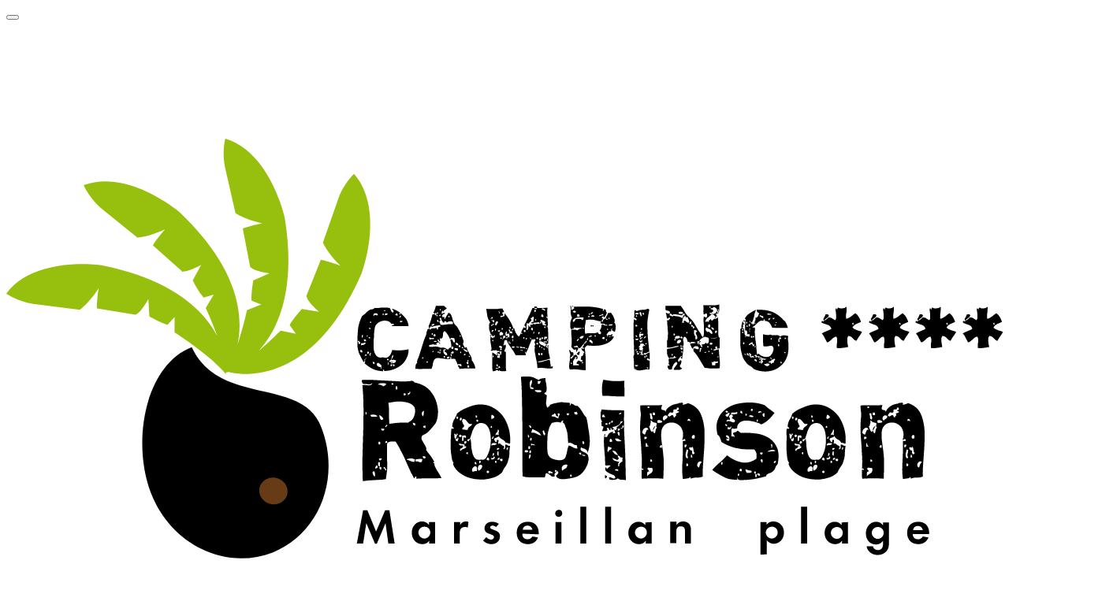

--- FILE ---
content_type: text/html; charset=UTF-8
request_url: https://www.camping-robinson.com/nl/hebergement/
body_size: 51898
content:
<!DOCTYPE html><html lang="nl-NL"><head><meta charset="UTF-8"><script>if(navigator.userAgent.match(/MSIE|Internet Explorer/i)||navigator.userAgent.match(/Trident\/7\..*?rv:11/i)){var href=document.location.href;if(!href.match(/[?&]nowprocket/)){if(href.indexOf("?")==-1){if(href.indexOf("#")==-1){document.location.href=href+"?nowprocket=1"}else{document.location.href=href.replace("#","?nowprocket=1#")}}else{if(href.indexOf("#")==-1){document.location.href=href+"&nowprocket=1"}else{document.location.href=href.replace("#","&nowprocket=1#")}}}}</script><script>class RocketLazyLoadScripts{constructor(e){this.triggerEvents=e,this.eventOptions={passive:!0},this.userEventListener=this.triggerListener.bind(this),this.delayedScripts={normal:[],async:[],defer:[]},this.allJQueries=[]}_addUserInteractionListener(e){this.triggerEvents.forEach((t=>window.addEventListener(t,e.userEventListener,e.eventOptions)))}_removeUserInteractionListener(e){this.triggerEvents.forEach((t=>window.removeEventListener(t,e.userEventListener,e.eventOptions)))}triggerListener(){this._removeUserInteractionListener(this),"loading"===document.readyState?document.addEventListener("DOMContentLoaded",this._loadEverythingNow.bind(this)):this._loadEverythingNow()}async _loadEverythingNow(){this._delayEventListeners(),this._delayJQueryReady(this),this._handleDocumentWrite(),this._registerAllDelayedScripts(),this._preloadAllScripts(),await this._loadScriptsFromList(this.delayedScripts.normal),await this._loadScriptsFromList(this.delayedScripts.defer),await this._loadScriptsFromList(this.delayedScripts.async),await this._triggerDOMContentLoaded(),await this._triggerWindowLoad(),window.dispatchEvent(new Event("rocket-allScriptsLoaded"))}_registerAllDelayedScripts(){document.querySelectorAll("script[type=rocketlazyloadscript]").forEach((e=>{e.hasAttribute("src")?e.hasAttribute("async")&&!1!==e.async?this.delayedScripts.async.push(e):e.hasAttribute("defer")&&!1!==e.defer||"module"===e.getAttribute("data-rocket-type")?this.delayedScripts.defer.push(e):this.delayedScripts.normal.push(e):this.delayedScripts.normal.push(e)}))}async _transformScript(e){return await this._requestAnimFrame(),new Promise((t=>{const n=document.createElement("script");let r;[...e.attributes].forEach((e=>{let t=e.nodeName;"type"!==t&&("data-rocket-type"===t&&(t="type",r=e.nodeValue),n.setAttribute(t,e.nodeValue))})),e.hasAttribute("src")?(n.addEventListener("load",t),n.addEventListener("error",t)):(n.text=e.text,t()),e.parentNode.replaceChild(n,e)}))}async _loadScriptsFromList(e){const t=e.shift();return t?(await this._transformScript(t),this._loadScriptsFromList(e)):Promise.resolve()}_preloadAllScripts(){var e=document.createDocumentFragment();[...this.delayedScripts.normal,...this.delayedScripts.defer,...this.delayedScripts.async].forEach((t=>{const n=t.getAttribute("src");if(n){const t=document.createElement("link");t.href=n,t.rel="preload",t.as="script",e.appendChild(t)}})),document.head.appendChild(e)}_delayEventListeners(){let e={};function t(t,n){!function(t){function n(n){return e[t].eventsToRewrite.indexOf(n)>=0?"rocket-"+n:n}e[t]||(e[t]={originalFunctions:{add:t.addEventListener,remove:t.removeEventListener},eventsToRewrite:[]},t.addEventListener=function(){arguments[0]=n(arguments[0]),e[t].originalFunctions.add.apply(t,arguments)},t.removeEventListener=function(){arguments[0]=n(arguments[0]),e[t].originalFunctions.remove.apply(t,arguments)})}(t),e[t].eventsToRewrite.push(n)}function n(e,t){let n=e[t];Object.defineProperty(e,t,{get:()=>n||function(){},set(r){e["rocket"+t]=n=r}})}t(document,"DOMContentLoaded"),t(window,"DOMContentLoaded"),t(window,"load"),t(window,"pageshow"),t(document,"readystatechange"),n(document,"onreadystatechange"),n(window,"onload"),n(window,"onpageshow")}_delayJQueryReady(e){let t=window.jQuery;Object.defineProperty(window,"jQuery",{get:()=>t,set(n){if(n&&n.fn&&!e.allJQueries.includes(n)){n.fn.ready=n.fn.init.prototype.ready=function(t){e.domReadyFired?t.bind(document)(n):document.addEventListener("rocket-DOMContentLoaded",(()=>t.bind(document)(n)))};const t=n.fn.on;n.fn.on=n.fn.init.prototype.on=function(){if(this[0]===window){function e(e){return e.split(" ").map((e=>"load"===e||0===e.indexOf("load.")?"rocket-jquery-load":e)).join(" ")}"string"==typeof arguments[0]||arguments[0]instanceof String?arguments[0]=e(arguments[0]):"object"==typeof arguments[0]&&Object.keys(arguments[0]).forEach((t=>{delete Object.assign(arguments[0],{[e(t)]:arguments[0][t]})[t]}))}return t.apply(this,arguments),this},e.allJQueries.push(n)}t=n}})}async _triggerDOMContentLoaded(){this.domReadyFired=!0,await this._requestAnimFrame(),document.dispatchEvent(new Event("rocket-DOMContentLoaded")),await this._requestAnimFrame(),window.dispatchEvent(new Event("rocket-DOMContentLoaded")),await this._requestAnimFrame(),document.dispatchEvent(new Event("rocket-readystatechange")),await this._requestAnimFrame(),document.rocketonreadystatechange&&document.rocketonreadystatechange()}async _triggerWindowLoad(){await this._requestAnimFrame(),window.dispatchEvent(new Event("rocket-load")),await this._requestAnimFrame(),window.rocketonload&&window.rocketonload(),await this._requestAnimFrame(),this.allJQueries.forEach((e=>e(window).trigger("rocket-jquery-load"))),window.dispatchEvent(new Event("rocket-pageshow")),await this._requestAnimFrame(),window.rocketonpageshow&&window.rocketonpageshow()}_handleDocumentWrite(){const e=new Map;document.write=document.writeln=function(t){const n=document.currentScript,r=document.createRange(),i=n.parentElement;let o=e.get(n);void 0===o&&(o=n.nextSibling,e.set(n,o));const a=document.createDocumentFragment();r.setStart(a,0),a.appendChild(r.createContextualFragment(t)),i.insertBefore(a,o)}}async _requestAnimFrame(){return new Promise((e=>requestAnimationFrame(e)))}static run(){const e=new RocketLazyLoadScripts(["keydown","mousemove","touchmove","touchstart","touchend","wheel"]);e._addUserInteractionListener(e)}}RocketLazyLoadScripts.run();</script><link rel="pingback" href="https://www.camping-robinson.com/xmlrpc.php"><meta http-equiv="X-UA-Compatible" content="IE=edge"><meta name="viewport" content="width=device-width, initial-scale=1.0"><link rel="preconnect" href="https://fonts.googleapis.com"><link rel="preconnect" href="https://fonts.gstatic.com" crossorigin><link rel="shortcut icon" href="https://www.camping-robinson.com/wp-content/themes/plune/assets/img/favicon/favicon.ico" type="image/x-icon"><link rel="icon" href="https://www.camping-robinson.com/wp-content/themes/plune/assets/img/favicon/favicon.png" type="image/png"><link rel="icon" sizes="32x32" href="https://www.camping-robinson.com/wp-content/themes/plune/assets/img/favicon/favicon-32.png" type="image/png"><link rel="icon" sizes="64x64" href="https://www.camping-robinson.com/wp-content/themes/plune/assets/img/favicon/favicon-64.png" type="image/png"><link rel="icon" sizes="96x96" href="https://www.camping-robinson.com/wp-content/themes/plune/assets/img/favicon/favicon-96.png" type="image/png"><link rel="icon" sizes="196x196" href="https://www.camping-robinson.com/wp-content/themes/plune/assets/img/favicon/favicon-196.png" type="image/png"><link rel="apple-touch-icon" sizes="152x152" href="https://www.camping-robinson.com/wp-content/themes/plune/assets/img/favicon/apple-touch-icon.png"><link rel="apple-touch-icon" sizes="60x60" href="https://www.camping-robinson.com/wp-content/themes/plune/assets/img/favicon/apple-touch-icon-60x60.png"><link rel="apple-touch-icon" sizes="76x76" href="https://www.camping-robinson.com/wp-content/themes/plune/assets/img/favicon/apple-touch-icon-76x76.png"><link rel="apple-touch-icon" sizes="114x114" href="https://www.camping-robinson.com/wp-content/themes/plune/assets/img/favicon/apple-touch-icon-114x114.png"><link rel="apple-touch-icon" sizes="120x120" href="https://www.camping-robinson.com/wp-content/themes/plune/assets/img/favicon/apple-touch-icon-120x120.png"><link rel="apple-touch-icon" sizes="144x144" href="https://www.camping-robinson.com/wp-content/themes/plune/assets/img/favicon/apple-touch-icon-144x144.png"><meta name='robots' content='index, follow, max-image-preview:large, max-snippet:-1, max-video-preview:-1' /><link rel="alternate" hreflang="fr" href="https://www.camping-robinson.com/hebergement/" /><link rel="alternate" hreflang="en" href="https://www.camping-robinson.com/en/hebergement/" /><link rel="alternate" hreflang="nl" href="https://www.camping-robinson.com/nl/hebergement/" /><link rel="alternate" hreflang="de" href="https://www.camping-robinson.com/de/hebergement/" /><link rel="alternate" hreflang="x-default" href="https://www.camping-robinson.com/hebergement/" /><!-- Google Tag Manager --><script type="rocketlazyloadscript">(function(w,d,s,l,i){w[l]=w[l]||[];w[l].push({'gtm.start':
new Date().getTime(),event:'gtm.js'});var f=d.getElementsByTagName(s)[0],
j=d.createElement(s),dl=l!='dataLayer'?'&l='+l:'';j.async=true;j.src=
'https://www.googletagmanager.com/gtm.js?id='+i+dl;f.parentNode.insertBefore(j,f);
})(window,document,'script','dataLayer','GTM-NRKDK7X');</script><!-- End Google Tag Manager --><!-- Matamo --><script type="rocketlazyloadscript">var _mtm = window._mtm = window._mtm || [];_mtm.push({'mtm.startTime': (new Date().getTime()), 'event': 'mtm.Start'});(function() {var d=document, g=d.createElement('script'), s=d.getElementsByTagName('script')[0];g.async=true; g.src='https://analytics.premiere.page/js/container_nKe0BjZF.js'; s.parentNode.insertBefore(g,s);})();</script><!-- END > Matamo --><!-- This site is optimized with the Yoast SEO plugin v20.1 - https://yoast.com/wordpress/plugins/seo/ --><title>Hébergement Archive - Camping Robinson</title><link rel="preload" as="style" href="https://fonts.googleapis.com/css2?family=Barlow+Condensed:wght@600;700&#038;family=Oswald:wght@400;600&#038;display=swap" /><link rel="stylesheet" href="https://fonts.googleapis.com/css2?family=Barlow+Condensed:wght@600;700&#038;family=Oswald:wght@400;600&#038;display=swap" media="print" onload="this.media='all'" /><noscript><link rel="stylesheet" href="https://fonts.googleapis.com/css2?family=Barlow+Condensed:wght@600;700&#038;family=Oswald:wght@400;600&#038;display=swap" /></noscript><link rel="canonical" href="https://www.camping-robinson.com/nl/hebergement/" /><meta property="og:locale" content="nl_NL" /><meta property="og:type" content="website" /><meta property="og:title" content="Hébergement Archive - Camping Robinson" /><meta property="og:url" content="https://www.camping-robinson.com/nl/hebergement/" /><meta property="og:site_name" content="Camping Robinson" /><meta property="og:image" content="https://www.camping-robinson.com/wp-content/uploads/2023/04/logo-camping-robinson.png" /><meta property="og:image:width" content="337" /><meta property="og:image:height" content="142" /><meta property="og:image:type" content="image/png" /><meta name="twitter:card" content="summary_large_image" /><script type="application/ld+json" class="yoast-schema-graph">{"@context":"https://schema.org","@graph":[{"@type":"CollectionPage","@id":"https://www.camping-robinson.com/nl/hebergement/","url":"https://www.camping-robinson.com/nl/hebergement/","name":"Hébergement Archive - Camping Robinson","isPartOf":{"@id":"https://www.camping-robinson.com/nl/#website"},"breadcrumb":{"@id":"https://www.camping-robinson.com/nl/hebergement/#breadcrumb"},"inLanguage":"nl"},{"@type":"BreadcrumbList","@id":"https://www.camping-robinson.com/nl/hebergement/#breadcrumb","itemListElement":[{"@type":"ListItem","position":1,"name":"Camping Marseillan Plage","item":"https://www.camping-robinson.com/nl/"},{"@type":"ListItem","position":2,"name":"Hébergement"}]},{"@type":"WebSite","@id":"https://www.camping-robinson.com/nl/#website","url":"https://www.camping-robinson.com/nl/","name":"Camping Robinson","description":"","potentialAction":[{"@type":"SearchAction","target":{"@type":"EntryPoint","urlTemplate":"https://www.camping-robinson.com/nl/?s={search_term_string}"},"query-input":"required name=search_term_string"}],"inLanguage":"nl"}]}</script><!-- / Yoast SEO plugin. --><link rel='dns-prefetch' href='//cdnjs.cloudflare.com' /><link rel='dns-prefetch' href='//kit.fontawesome.com' /><link href='https://fonts.gstatic.com' crossorigin rel='preconnect' /><link rel='stylesheet' id='wp-block-library-css' href='https://www.camping-robinson.com/wp-includes/css/dist/block-library/style.min.css?ver=6.1.1' type='text/css' media='all' /><link rel='stylesheet' id='classic-theme-styles-css' href='https://www.camping-robinson.com/wp-includes/css/classic-themes.min.css?ver=1' type='text/css' media='all' /><style id='global-styles-inline-css' type='text/css'>
body{--wp--preset--color--black: #000000;--wp--preset--color--cyan-bluish-gray: #abb8c3;--wp--preset--color--white: #ffffff;--wp--preset--color--pale-pink: #f78da7;--wp--preset--color--vivid-red: #cf2e2e;--wp--preset--color--luminous-vivid-orange: #ff6900;--wp--preset--color--luminous-vivid-amber: #fcb900;--wp--preset--color--light-green-cyan: #7bdcb5;--wp--preset--color--vivid-green-cyan: #00d084;--wp--preset--color--pale-cyan-blue: #8ed1fc;--wp--preset--color--vivid-cyan-blue: #0693e3;--wp--preset--color--vivid-purple: #9b51e0;--wp--preset--gradient--vivid-cyan-blue-to-vivid-purple: linear-gradient(135deg,rgba(6,147,227,1) 0%,rgb(155,81,224) 100%);--wp--preset--gradient--light-green-cyan-to-vivid-green-cyan: linear-gradient(135deg,rgb(122,220,180) 0%,rgb(0,208,130) 100%);--wp--preset--gradient--luminous-vivid-amber-to-luminous-vivid-orange: linear-gradient(135deg,rgba(252,185,0,1) 0%,rgba(255,105,0,1) 100%);--wp--preset--gradient--luminous-vivid-orange-to-vivid-red: linear-gradient(135deg,rgba(255,105,0,1) 0%,rgb(207,46,46) 100%);--wp--preset--gradient--very-light-gray-to-cyan-bluish-gray: linear-gradient(135deg,rgb(238,238,238) 0%,rgb(169,184,195) 100%);--wp--preset--gradient--cool-to-warm-spectrum: linear-gradient(135deg,rgb(74,234,220) 0%,rgb(151,120,209) 20%,rgb(207,42,186) 40%,rgb(238,44,130) 60%,rgb(251,105,98) 80%,rgb(254,248,76) 100%);--wp--preset--gradient--blush-light-purple: linear-gradient(135deg,rgb(255,206,236) 0%,rgb(152,150,240) 100%);--wp--preset--gradient--blush-bordeaux: linear-gradient(135deg,rgb(254,205,165) 0%,rgb(254,45,45) 50%,rgb(107,0,62) 100%);--wp--preset--gradient--luminous-dusk: linear-gradient(135deg,rgb(255,203,112) 0%,rgb(199,81,192) 50%,rgb(65,88,208) 100%);--wp--preset--gradient--pale-ocean: linear-gradient(135deg,rgb(255,245,203) 0%,rgb(182,227,212) 50%,rgb(51,167,181) 100%);--wp--preset--gradient--electric-grass: linear-gradient(135deg,rgb(202,248,128) 0%,rgb(113,206,126) 100%);--wp--preset--gradient--midnight: linear-gradient(135deg,rgb(2,3,129) 0%,rgb(40,116,252) 100%);--wp--preset--duotone--dark-grayscale: url('#wp-duotone-dark-grayscale');--wp--preset--duotone--grayscale: url('#wp-duotone-grayscale');--wp--preset--duotone--purple-yellow: url('#wp-duotone-purple-yellow');--wp--preset--duotone--blue-red: url('#wp-duotone-blue-red');--wp--preset--duotone--midnight: url('#wp-duotone-midnight');--wp--preset--duotone--magenta-yellow: url('#wp-duotone-magenta-yellow');--wp--preset--duotone--purple-green: url('#wp-duotone-purple-green');--wp--preset--duotone--blue-orange: url('#wp-duotone-blue-orange');--wp--preset--font-size--small: 13px;--wp--preset--font-size--medium: 20px;--wp--preset--font-size--large: 36px;--wp--preset--font-size--x-large: 42px;--wp--preset--spacing--20: 0.44rem;--wp--preset--spacing--30: 0.67rem;--wp--preset--spacing--40: 1rem;--wp--preset--spacing--50: 1.5rem;--wp--preset--spacing--60: 2.25rem;--wp--preset--spacing--70: 3.38rem;--wp--preset--spacing--80: 5.06rem;}:where(.is-layout-flex){gap: 0.5em;}body .is-layout-flow > .alignleft{float: left;margin-inline-start: 0;margin-inline-end: 2em;}body .is-layout-flow > .alignright{float: right;margin-inline-start: 2em;margin-inline-end: 0;}body .is-layout-flow > .aligncenter{margin-left: auto !important;margin-right: auto !important;}body .is-layout-constrained > .alignleft{float: left;margin-inline-start: 0;margin-inline-end: 2em;}body .is-layout-constrained > .alignright{float: right;margin-inline-start: 2em;margin-inline-end: 0;}body .is-layout-constrained > .aligncenter{margin-left: auto !important;margin-right: auto !important;}body .is-layout-constrained > :where(:not(.alignleft):not(.alignright):not(.alignfull)){max-width: var(--wp--style--global--content-size);margin-left: auto !important;margin-right: auto !important;}body .is-layout-constrained > .alignwide{max-width: var(--wp--style--global--wide-size);}body .is-layout-flex{display: flex;}body .is-layout-flex{flex-wrap: wrap;align-items: center;}body .is-layout-flex > *{margin: 0;}:where(.wp-block-columns.is-layout-flex){gap: 2em;}.has-black-color{color: var(--wp--preset--color--black) !important;}.has-cyan-bluish-gray-color{color: var(--wp--preset--color--cyan-bluish-gray) !important;}.has-white-color{color: var(--wp--preset--color--white) !important;}.has-pale-pink-color{color: var(--wp--preset--color--pale-pink) !important;}.has-vivid-red-color{color: var(--wp--preset--color--vivid-red) !important;}.has-luminous-vivid-orange-color{color: var(--wp--preset--color--luminous-vivid-orange) !important;}.has-luminous-vivid-amber-color{color: var(--wp--preset--color--luminous-vivid-amber) !important;}.has-light-green-cyan-color{color: var(--wp--preset--color--light-green-cyan) !important;}.has-vivid-green-cyan-color{color: var(--wp--preset--color--vivid-green-cyan) !important;}.has-pale-cyan-blue-color{color: var(--wp--preset--color--pale-cyan-blue) !important;}.has-vivid-cyan-blue-color{color: var(--wp--preset--color--vivid-cyan-blue) !important;}.has-vivid-purple-color{color: var(--wp--preset--color--vivid-purple) !important;}.has-black-background-color{background-color: var(--wp--preset--color--black) !important;}.has-cyan-bluish-gray-background-color{background-color: var(--wp--preset--color--cyan-bluish-gray) !important;}.has-white-background-color{background-color: var(--wp--preset--color--white) !important;}.has-pale-pink-background-color{background-color: var(--wp--preset--color--pale-pink) !important;}.has-vivid-red-background-color{background-color: var(--wp--preset--color--vivid-red) !important;}.has-luminous-vivid-orange-background-color{background-color: var(--wp--preset--color--luminous-vivid-orange) !important;}.has-luminous-vivid-amber-background-color{background-color: var(--wp--preset--color--luminous-vivid-amber) !important;}.has-light-green-cyan-background-color{background-color: var(--wp--preset--color--light-green-cyan) !important;}.has-vivid-green-cyan-background-color{background-color: var(--wp--preset--color--vivid-green-cyan) !important;}.has-pale-cyan-blue-background-color{background-color: var(--wp--preset--color--pale-cyan-blue) !important;}.has-vivid-cyan-blue-background-color{background-color: var(--wp--preset--color--vivid-cyan-blue) !important;}.has-vivid-purple-background-color{background-color: var(--wp--preset--color--vivid-purple) !important;}.has-black-border-color{border-color: var(--wp--preset--color--black) !important;}.has-cyan-bluish-gray-border-color{border-color: var(--wp--preset--color--cyan-bluish-gray) !important;}.has-white-border-color{border-color: var(--wp--preset--color--white) !important;}.has-pale-pink-border-color{border-color: var(--wp--preset--color--pale-pink) !important;}.has-vivid-red-border-color{border-color: var(--wp--preset--color--vivid-red) !important;}.has-luminous-vivid-orange-border-color{border-color: var(--wp--preset--color--luminous-vivid-orange) !important;}.has-luminous-vivid-amber-border-color{border-color: var(--wp--preset--color--luminous-vivid-amber) !important;}.has-light-green-cyan-border-color{border-color: var(--wp--preset--color--light-green-cyan) !important;}.has-vivid-green-cyan-border-color{border-color: var(--wp--preset--color--vivid-green-cyan) !important;}.has-pale-cyan-blue-border-color{border-color: var(--wp--preset--color--pale-cyan-blue) !important;}.has-vivid-cyan-blue-border-color{border-color: var(--wp--preset--color--vivid-cyan-blue) !important;}.has-vivid-purple-border-color{border-color: var(--wp--preset--color--vivid-purple) !important;}.has-vivid-cyan-blue-to-vivid-purple-gradient-background{background: var(--wp--preset--gradient--vivid-cyan-blue-to-vivid-purple) !important;}.has-light-green-cyan-to-vivid-green-cyan-gradient-background{background: var(--wp--preset--gradient--light-green-cyan-to-vivid-green-cyan) !important;}.has-luminous-vivid-amber-to-luminous-vivid-orange-gradient-background{background: var(--wp--preset--gradient--luminous-vivid-amber-to-luminous-vivid-orange) !important;}.has-luminous-vivid-orange-to-vivid-red-gradient-background{background: var(--wp--preset--gradient--luminous-vivid-orange-to-vivid-red) !important;}.has-very-light-gray-to-cyan-bluish-gray-gradient-background{background: var(--wp--preset--gradient--very-light-gray-to-cyan-bluish-gray) !important;}.has-cool-to-warm-spectrum-gradient-background{background: var(--wp--preset--gradient--cool-to-warm-spectrum) !important;}.has-blush-light-purple-gradient-background{background: var(--wp--preset--gradient--blush-light-purple) !important;}.has-blush-bordeaux-gradient-background{background: var(--wp--preset--gradient--blush-bordeaux) !important;}.has-luminous-dusk-gradient-background{background: var(--wp--preset--gradient--luminous-dusk) !important;}.has-pale-ocean-gradient-background{background: var(--wp--preset--gradient--pale-ocean) !important;}.has-electric-grass-gradient-background{background: var(--wp--preset--gradient--electric-grass) !important;}.has-midnight-gradient-background{background: var(--wp--preset--gradient--midnight) !important;}.has-small-font-size{font-size: var(--wp--preset--font-size--small) !important;}.has-medium-font-size{font-size: var(--wp--preset--font-size--medium) !important;}.has-large-font-size{font-size: var(--wp--preset--font-size--large) !important;}.has-x-large-font-size{font-size: var(--wp--preset--font-size--x-large) !important;}
.wp-block-navigation a:where(:not(.wp-element-button)){color: inherit;}
:where(.wp-block-columns.is-layout-flex){gap: 2em;}
.wp-block-pullquote{font-size: 1.5em;line-height: 1.6;}
</style><link rel='stylesheet' id='wpml-legacy-vertical-list-0-css' href='//www.camping-robinson.com/wp-content/plugins/sitepress-multilingual-cms/templates/language-switchers/legacy-list-vertical/style.min.css?ver=1' type='text/css' media='all' /><link data-minify="1" rel='stylesheet' id='main-css' href='https://www.camping-robinson.com/wp-content/cache/min/1/wp-content/themes/plune/assets/css/app.css?ver=1756201367' type='text/css' media='all' /><script type="rocketlazyloadscript" data-rocket-type='text/javascript' src='https://www.camping-robinson.com/wp-includes/js/jquery/jquery.min.js?ver=3.6.1' id='jquery-core-js' defer></script><script type="rocketlazyloadscript" data-rocket-type='text/javascript' src='https://www.camping-robinson.com/wp-includes/js/jquery/jquery-migrate.min.js?ver=3.3.2' id='jquery-migrate-js' defer></script><script type='text/javascript' id='wpml-cookie-js-extra'>
/* <![CDATA[ */
var wpml_cookies = {"wp-wpml_current_language":{"value":"nl","expires":1,"path":"\/"}};
var wpml_cookies = {"wp-wpml_current_language":{"value":"nl","expires":1,"path":"\/"}};
/* ]]> */
</script><script type="rocketlazyloadscript" data-minify="1" data-rocket-type='text/javascript' src='https://www.camping-robinson.com/wp-content/cache/min/1/wp-content/plugins/sitepress-multilingual-cms/res/js/cookies/language-cookie.js?ver=1756201367' id='wpml-cookie-js' defer></script><script type="rocketlazyloadscript" data-rocket-type='text/javascript' src='https://www.camping-robinson.com/wp-content/themes/plune/src/js/slick-optikit.min.js?ver=1.8.1' id='jquery_slick-js' defer></script><script type="rocketlazyloadscript" data-minify="1" data-rocket-type='text/javascript' src='https://www.camping-robinson.com/wp-content/cache/min/1/wp-content/themes/plune/src/js/jquery-youtubebackground-v-1.0.5.js?ver=1756201367' id='jquery_youtubebackground-js' defer></script><script type="rocketlazyloadscript" data-minify="1" data-rocket-type='text/javascript' src='https://www.camping-robinson.com/wp-content/cache/min/1/ajax/libs/bricklayer/0.4.2/bricklayer.min.js?ver=1756201367' id='bricklayer-js' defer></script><script type="rocketlazyloadscript" data-minify="1" data-rocket-type='text/javascript' src='https://www.camping-robinson.com/wp-content/cache/min/1/wp-content/themes/plune/src/js/jquery.colorbox.js?ver=1756201367' id='colobox-js' defer></script><script type="rocketlazyloadscript" data-minify="1" data-rocket-type='text/javascript' src='https://www.camping-robinson.com/wp-content/cache/min/1/wp-content/themes/plune/src/js/libs/smoothscroll-for-websites.js?ver=1756201367' id='smoothscroll_for_websites-js' defer></script><meta name="generator" content="WPML ver:4.5.14 stt:37,1,4,3;" /><noscript><style id="rocket-lazyload-nojs-css">.rll-youtube-player, [data-lazy-src]{display:none !important;}</style></noscript></head><body class="archive post-type-archive post-type-archive-hebergement hero_o video_o" itemtype="https://schema.org/WebPage"><!-- Google Tag Manager (noscript) --><noscript><iframe src="https://www.googletagmanager.com/ns.html?id=GTM-NRKDK7X"
height="0" width="0" style="display:none;visibility:hidden"></iframe></noscript><!-- End Google Tag Manager (noscript) --><svg xmlns="http://www.w3.org/2000/svg" viewBox="0 0 0 0" width="0" height="0" focusable="false" role="none" style="visibility: hidden; position: absolute; left: -9999px; overflow: hidden;" ><defs><filter id="wp-duotone-dark-grayscale"><feColorMatrix color-interpolation-filters="sRGB" type="matrix" values=" .299 .587 .114 0 0 .299 .587 .114 0 0 .299 .587 .114 0 0 .299 .587 .114 0 0 " /><feComponentTransfer color-interpolation-filters="sRGB" ><feFuncR type="table" tableValues="0 0.49803921568627" /><feFuncG type="table" tableValues="0 0.49803921568627" /><feFuncB type="table" tableValues="0 0.49803921568627" /><feFuncA type="table" tableValues="1 1" /></feComponentTransfer><feComposite in2="SourceGraphic" operator="in" /></filter></defs></svg><svg xmlns="http://www.w3.org/2000/svg" viewBox="0 0 0 0" width="0" height="0" focusable="false" role="none" style="visibility: hidden; position: absolute; left: -9999px; overflow: hidden;" ><defs><filter id="wp-duotone-grayscale"><feColorMatrix color-interpolation-filters="sRGB" type="matrix" values=" .299 .587 .114 0 0 .299 .587 .114 0 0 .299 .587 .114 0 0 .299 .587 .114 0 0 " /><feComponentTransfer color-interpolation-filters="sRGB" ><feFuncR type="table" tableValues="0 1" /><feFuncG type="table" tableValues="0 1" /><feFuncB type="table" tableValues="0 1" /><feFuncA type="table" tableValues="1 1" /></feComponentTransfer><feComposite in2="SourceGraphic" operator="in" /></filter></defs></svg><svg xmlns="http://www.w3.org/2000/svg" viewBox="0 0 0 0" width="0" height="0" focusable="false" role="none" style="visibility: hidden; position: absolute; left: -9999px; overflow: hidden;" ><defs><filter id="wp-duotone-purple-yellow"><feColorMatrix color-interpolation-filters="sRGB" type="matrix" values=" .299 .587 .114 0 0 .299 .587 .114 0 0 .299 .587 .114 0 0 .299 .587 .114 0 0 " /><feComponentTransfer color-interpolation-filters="sRGB" ><feFuncR type="table" tableValues="0.54901960784314 0.98823529411765" /><feFuncG type="table" tableValues="0 1" /><feFuncB type="table" tableValues="0.71764705882353 0.25490196078431" /><feFuncA type="table" tableValues="1 1" /></feComponentTransfer><feComposite in2="SourceGraphic" operator="in" /></filter></defs></svg><svg xmlns="http://www.w3.org/2000/svg" viewBox="0 0 0 0" width="0" height="0" focusable="false" role="none" style="visibility: hidden; position: absolute; left: -9999px; overflow: hidden;" ><defs><filter id="wp-duotone-blue-red"><feColorMatrix color-interpolation-filters="sRGB" type="matrix" values=" .299 .587 .114 0 0 .299 .587 .114 0 0 .299 .587 .114 0 0 .299 .587 .114 0 0 " /><feComponentTransfer color-interpolation-filters="sRGB" ><feFuncR type="table" tableValues="0 1" /><feFuncG type="table" tableValues="0 0.27843137254902" /><feFuncB type="table" tableValues="0.5921568627451 0.27843137254902" /><feFuncA type="table" tableValues="1 1" /></feComponentTransfer><feComposite in2="SourceGraphic" operator="in" /></filter></defs></svg><svg xmlns="http://www.w3.org/2000/svg" viewBox="0 0 0 0" width="0" height="0" focusable="false" role="none" style="visibility: hidden; position: absolute; left: -9999px; overflow: hidden;" ><defs><filter id="wp-duotone-midnight"><feColorMatrix color-interpolation-filters="sRGB" type="matrix" values=" .299 .587 .114 0 0 .299 .587 .114 0 0 .299 .587 .114 0 0 .299 .587 .114 0 0 " /><feComponentTransfer color-interpolation-filters="sRGB" ><feFuncR type="table" tableValues="0 0" /><feFuncG type="table" tableValues="0 0.64705882352941" /><feFuncB type="table" tableValues="0 1" /><feFuncA type="table" tableValues="1 1" /></feComponentTransfer><feComposite in2="SourceGraphic" operator="in" /></filter></defs></svg><svg xmlns="http://www.w3.org/2000/svg" viewBox="0 0 0 0" width="0" height="0" focusable="false" role="none" style="visibility: hidden; position: absolute; left: -9999px; overflow: hidden;" ><defs><filter id="wp-duotone-magenta-yellow"><feColorMatrix color-interpolation-filters="sRGB" type="matrix" values=" .299 .587 .114 0 0 .299 .587 .114 0 0 .299 .587 .114 0 0 .299 .587 .114 0 0 " /><feComponentTransfer color-interpolation-filters="sRGB" ><feFuncR type="table" tableValues="0.78039215686275 1" /><feFuncG type="table" tableValues="0 0.94901960784314" /><feFuncB type="table" tableValues="0.35294117647059 0.47058823529412" /><feFuncA type="table" tableValues="1 1" /></feComponentTransfer><feComposite in2="SourceGraphic" operator="in" /></filter></defs></svg><svg xmlns="http://www.w3.org/2000/svg" viewBox="0 0 0 0" width="0" height="0" focusable="false" role="none" style="visibility: hidden; position: absolute; left: -9999px; overflow: hidden;" ><defs><filter id="wp-duotone-purple-green"><feColorMatrix color-interpolation-filters="sRGB" type="matrix" values=" .299 .587 .114 0 0 .299 .587 .114 0 0 .299 .587 .114 0 0 .299 .587 .114 0 0 " /><feComponentTransfer color-interpolation-filters="sRGB" ><feFuncR type="table" tableValues="0.65098039215686 0.40392156862745" /><feFuncG type="table" tableValues="0 1" /><feFuncB type="table" tableValues="0.44705882352941 0.4" /><feFuncA type="table" tableValues="1 1" /></feComponentTransfer><feComposite in2="SourceGraphic" operator="in" /></filter></defs></svg><svg xmlns="http://www.w3.org/2000/svg" viewBox="0 0 0 0" width="0" height="0" focusable="false" role="none" style="visibility: hidden; position: absolute; left: -9999px; overflow: hidden;" ><defs><filter id="wp-duotone-blue-orange"><feColorMatrix color-interpolation-filters="sRGB" type="matrix" values=" .299 .587 .114 0 0 .299 .587 .114 0 0 .299 .587 .114 0 0 .299 .587 .114 0 0 " /><feComponentTransfer color-interpolation-filters="sRGB" ><feFuncR type="table" tableValues="0.098039215686275 1" /><feFuncG type="table" tableValues="0 0.66274509803922" /><feFuncB type="table" tableValues="0.84705882352941 0.41960784313725" /><feFuncA type="table" tableValues="1 1" /></feComponentTransfer><feComposite in2="SourceGraphic" operator="in" /></filter></defs></svg><div class="head-wrapper row justify-content-center"><header id="main_header" class="main_header"><div class="inner"><button class="hamburger hamburger--elastic" tabindex="0" aria-label="Menu" type="button" aria-controls="menu" ><div class="hamburger-box"><div class="hamburger-inner"></div></div></button><div class="header-logo"><div class="inner"><a href="https://www.campings-paradis.com/france/marseillan-plage/camping-paradis-robinson" class="logo-camping-paradis d-none-OFF d-lg-block-OFF"><img class="embed-responsive-item"
        loading="lazy"
        width="201" height="146"
        src="data:image/svg+xml,%3Csvg%20xmlns='http://www.w3.org/2000/svg'%20viewBox='0%200%20201%20146'%3E%3C/svg%3E"
        alt="Camping Paradis" data-lazy-src="https://www.camping-robinson.com/wp-content/themes/plune/assets/img/logo-camping-paradis.png"/><noscript><img class="embed-responsive-item"
        loading="lazy"
        width="201" height="146"
        src="https://www.camping-robinson.com/wp-content/themes/plune/assets/img/logo-camping-paradis.png"
        alt="Camping Paradis"/></noscript></a><a href="https://www.camping-robinson.com/nl/" class="logo" aria-label="Camping Robinson - Accueil"><svg version="1.1" class="" xmlns="http://www.w3.org/2000/svg" x="0" y="0" viewBox="0 0 284.8 120" style="enable-background:new 0 0 284.8 120" xml:space="preserve"><path d="M62.8 66.8v.5c-5.1-5.9-14.7-11.9-14.7-11.9V51l-2 2.2c-2.2-.7-5.2-2.4-5.2-2.4l-.3-5c-2.4 4.4-3.7 4.5-3.7 4.5l-11-1.8c0-2.9.5-5.8.5-5.8-2.7 4.3-5.4 6.2-5.4 6.2L7.6 47.2C3.1 46.5 0 44.3 0 44.3c8.1-10.9 27.2-8.1 27.2-8.1 20.1 4 28.9 12.6 32.8 19.7l.3.5c-1.6-4.5-3.3-8-3.3-8l2.3-3.8-2.9.8c-1.5-1.7-3.1-4.9-3.1-4.9l2.4-4.4c-4.4 2.4-5.5 1.8-5.5 1.8l-8.3-7.4c1.5-2.4 3.5-4.6 3.5-4.6-4.6 2.2-7.9 2.4-7.9 2.4L27 19.8c-3.4-3-4.9-6.5-4.9-6.5C34.9 8.5 49.5 21 49.5 21 67.1 37.8 67.8 51.4 66 59.3l.1-.4c1.7-5.2 2.7-9.9 2.7-9.9l4.1-1.6-2.8-1.1c-.1-2.3.5-5.8.5-5.8l4.6-2c-5-.7-5.5-1.9-5.5-1.9l-2.1-10.9c2.7-1 5.6-1.5 5.6-1.5-5-1-7.7-2.9-7.7-2.9l-3-13.2c-.9-4.4.1-8.1.1-8.1 13 3.9 17 22.7 17 22.7 3.3 20.5-1.9 31.8-7.3 37.8l.2-.1c3.4-2.9 5.9-5.5 5.9-5.5l4.4.9-1.8-2.5c1.1-2 3.5-4.6 3.5-4.6l4.9.8c-3.8-3.3-3.6-4.6-3.6-4.6l4.1-10.3c2.8.6 5.6 1.7 5.6 1.7-3.7-3.6-5-6.6-5-6.6L95 16.9c1.6-4.2 4.4-6.8 4.4-6.8 8.9 10.2 2.2 28.3 2.2 28.3-15.2 35.3-38 28.3-38 28.3l-.8.1z" style="fill:#97bf0d"/><path class="st1" d="M110.6 49.7c.1-.1.1-.2.1-.3 0-.1-.1-.2-.1-.3-.1-.1-.1-.2-.2-.2-.1-.1-.1-.2-.1-.3.4.1.8.3 1.2.5.4.2.7.4 1.1.7 0 .1-.1.1-.2.1s-.1.1-.1.3c.3.1.4 0 .4-.4.5.5 1 1 1.5 1.6.4.6.7 1.3.8 2.2h-3.7c-.4 0-.8 0-1.1-.1 0-.1 0-.2.1-.2h.4c.1 0 .1-.1.1-.1 0-.2-.1-.3-.3-.3h-.5c-.2-.4-.6-.7-1.1-.8-.5-.1-1-.1-1.4 0-.5.1-.9.3-1.3.6s-.7.7-.8 1.1c-.1.3-.1.6-.2 1 0 .4-.1.9-.1 1.3 0 .5 0 1-.1 1.5V59c0 .6 0 1.1.1 1.6s.3.9.5 1.2c.2.3.5.6.9.7.3.1.7.1 1.2 0 .4.1.7.2 1 .1.3-.1.5-.2.8-.5.2-.2.4-.5.5-.8.1-.3.3-.6.3-.9.7.1 1.4.1 2.2.1.8 0 1.6-.1 2.5-.3 0 1-.2 1.8-.6 2.6-.4.7-.8 1.4-1.5 1.9-.6.5-1.3.9-2.1 1.2-.8.3-1.7.5-2.6.5-.1 0-.2 0-.2-.1v-.2s-.1-.1-.2-.1-.2.1-.1.2v.3c-1.2-.1-2.2-.3-3-.7-.8-.4-1.5-.9-2.2-1.5-.1-.1-.1-.2 0-.3.1-.1.1-.2.1-.4-.1 0-.2-.1-.2 0l-.1.1v.1s-.1.1-.2 0c-.2-.4-.4-.7-.6-1.1l-.6-1.2c-.2-.4-.3-.9-.4-1.4-.1-.5-.2-1-.1-1.6v-1.7c0-.6 0-1.1.1-1.7 0-.9.2-1.7.4-2.4s.5-1.4.8-2c.4-.3.9-.6 1.2-1 .4-.4.8-.7 1.3-.9.5 0 .9-.1 1-.4h1c.3 0 .7-.1 1.1-.1h1.1c.4 0 .8 0 1.2.1.1.3.3.5.4.8 0 .2.2.4.6.5zm-10.1 8.2c0 .1 0 .2.1.3.2 0 .3-.1.3-.4-.2 0-.4 0-.4.1zm.3.8c.3 0 .4-.2.4-.5-.1 0-.1 0-.2-.1h-.2c-.1.1-.1.2-.1.3 0 .2.1.3.1.3zm.4 2.3c.1 0 .2 0 .3.1.1.1.2 0 .3-.1v-.2c0-.1 0-.1-.1-.2 0-.1-.1-.1-.2-.2-.1 0-.2-.1-.3 0v.6zm.3-2.6c0 .1-.1.2-.1.4 0 .1 0 .2.1.3.2-.1.5-.2.7-.2.2-.1.4-.2.5-.4 0-.1-.1-.2-.2-.2s-.2 0-.3.1c-.1 0-.2.1-.3.1-.2 0-.3 0-.4-.1zm.3-1.5c0-.1.1-.2.1-.4 0-.1.1-.2.1-.3h-.3c-.1.1-.1.1-.1.2v.3c.1.2.1.2.2.2zm.4.6c0 .1 0 .2.1.2 0 0 .1.1 0 .2h.4c.1 0 .2-.1.1-.3 0-.1-.1-.2-.3-.2-.1 0-.3 0-.3.1zm0 5.8c.1 0 .1 0 .2.1h.2v-.3l.2-.2.1-.1s0-.1-.1-.1c-.1.2-.2.3-.3.4-.1 0-.2.1-.3.2zm.2-1.3h.6c0-.2 0-.4-.2-.4 0 .1 0 .1-.1.1 0 0-.1 0-.1.1 0 0-.1 0-.1.1-.1 0-.1.1-.1.1zm.6-5.4c.2 0 .3-.1.3-.4-.2 0-.3.2-.3.4zm.6 4.3h-.4v.5c.1.1.1.1.2.1s.1-.1.2-.2.1-.2 0-.4zm.1-3.8c.2 0 .3 0 .3-.1s0-.2-.1-.3c-.2 0-.3.1-.3.1 0 .1 0 .2.1.3zm0-3v.2s.1.1.2.1h.2c.1 0 .1-.1.1-.1-.1 0-.2-.1-.2-.2-.1-.1-.2-.1-.3 0zm.2 7.8c.1-.1.1-.2.1-.2v.4c0 .1.1.1.1 0v-.3c0-.1 0-.2.1-.3v-.2c0-.1-.1-.1-.2-.1v.2l-.1.1-.1.1c0 .3.1.3.1.3zm.1-9.2c.2 0 .3 0 .3-.2s-.1-.2-.3-.2v.4zm1.1 11.8c0-.1.1-.2.1-.2.1-.1.1-.2 0-.4-.1-.1-.3-.1-.5-.1.1.4.2.6.4.7zm-.2-13.9h.2c.1 0 .1 0 .1-.1l.1-.1.1-.1c.1.1.2.2.3.2h.5c0-.2 0-.4-.2-.5-.1-.1-.3-.1-.5-.1s-.3.1-.5.2c0 .2-.1.4-.1.5zm1 13.7c0 .4.1.7.4.8.3.2.5.2.8.2-.1.1-.1.1-.1.2v.3c.1 0 .2-.1.2-.1v-.6c0-.1 0-.2.1-.3-.1 0-.2-.1-.3-.2l-.3-.3c-.1-.1-.2-.1-.3-.2s-.3.1-.5.2zm1.7-13.8c.1 0 .2 0 .2-.1s.1-.1.1-.2 0-.1-.1-.2c0 0-.1-.1-.2 0v.5zm.4-1.2h.2s.1-.1.2 0c0-.1 0-.2-.1-.2s-.2 0-.3-.1V49.3zm.2 1.2c.1 0 .2-.1.3-.1h.2s.1 0 .2-.1c0 0 .1-.1.1-.3H108.7s-.1 0-.1-.1h-.2c-.1.1-.1.1-.1.2-.1.2-.1.3-.1.4zm.6 12.5v.3h.5c0-.2 0-.3-.1-.3-.2-.1-.3-.1-.4 0zm1.2.2c-.2.1-.3.2-.5.3-.1.1-.2.3-.3.4-.1.2-.1.3-.1.5s.1.3.2.4v-1c0-.1.1-.2.2-.2 0 .1.1.2.2.2h.6c.1 0 .2 0 .3.1 0 .1-.1.1-.2.1h-.4s-.1.1-.1.2c.4 0 .7 0 1-.1.3-.1.5-.3.5-.7-.2-.1-.4-.1-.6-.2-.2 0-.4 0-.6.1v-.1s0-.1-.1-.1c.1-.1.1-.2.2-.3.1-.1.1-.2.2-.3 0-.1.1-.2.1-.3v-.5c-.2.2-.3.4-.4.6 0 .3-.1.6-.2.9zm-.1 1.8c.3.1.4-.1.4-.4-.1-.1-.1-.1-.2-.1s-.1 0-.2.1c0 .1-.1.1-.1.2 0 0 0 .1.1.2zm1 0c.1-.1.1-.1.1-.2s-.1-.2-.1-.2c-.1-.1-.1-.1-.2-.1s-.2 0-.2.1v.1c0 .1 0 .1.1.2 0 .1.1.1.1.2 0-.1.1-.1.2-.1zm.3-14.6c.1 0 .2.1.3.1.1.1.2.1.4 0 0-.2-.1-.3-.1-.4-.1-.1-.2-.2-.3-.2 0 .1-.1.1-.1.2-.1.1-.2.2-.2.3zm1.1.7c.1.1.2.1.3 0l.2-.2v-.2c0-.1-.1-.1-.2-.1-.1.1-.1.2-.1.3-.1 0-.1.1-.2.2zm.2 1.3c.1.1.3.1.5 0 .2 0 .3-.2.3-.3h-.3c-.1 0-.3 0-.4-.1v.2c-.1.1-.1.1-.1.2zM125.9 48.4c0 .1-.1.2-.2.3s-.2.2-.3.2c-.1.1-.2.1-.3.2-.1.1-.1.2-.1.3-.1 0-.2 0-.2-.1s-.1-.1-.2-.1c-.1.1-.1.1-.1.2v.4c0 .1-.1.1-.2.2.1.1.1.1.2 0 .1 0 .2-.1.3-.1.1 0 .2-.1.3-.1s.2 0 .3.1c0 .1-.1.2-.2.2s-.2.1-.3.1-.2.1-.2.2c-.1.1-.1.2-.1.3 0 .2.1.3.2.3h.4v.4c0 .1.1.2.2.2 0-.2.1-.3.2-.5.1-.1.2-.3.2-.4.1-.1.2-.3.3-.4.1-.2.2-.3.2-.5.2 0 .4 0 .4.1.1.1.2.2.3.2.2.4.4.8.5 1.3.1.4.3.9.5 1.4.1.2.3.4.5.6.2.2.4.4.5.6.1.2.2.4.4.7.2.3.3.6.5 1 .1.3.3.7.4 1 .1.3.2.6.3.8.1.2.1.4.1.6 0 .2-.1.4-.2.6l.3.6c.1.2.2.4.3.5h.1l.1-.1s0-.1.1-.1h.2c0 .3.2.7.3 1 .2.3.4.6.5.9.2.3.3.6.5.9.1.3.2.6.1.9.3.3.5.7.7 1.1.2.4.3.8.4 1.3h-2c-.8 0-1.7 0-2.6.1 0-.2-.1-.4-.2-.5-.1-.1-.2-.3-.2-.5.1 0 .2-.1.3 0 .1 0 .1 0 .2.1.1 0 .2.1.2.1.1 0 .2.1.3 0 .1 0 .1-.1.1-.1s0-.1-.1-.1l-.1-.1c0-.1 0-.1.1-.2-.3-.1-.7-.1-1.2 0 0-.2-.1-.5-.2-.7l-.3-.6c-.1-.2-.3-.3-.5-.3s-.4 0-.7.1v-.4c0-.1-.1-.2-.2-.2 0 0-.1 0-.1.1v.4c0 .1 0 .1-.1.1h-.9c-.3 0-.6-.1-.8-.1-.3 0-.5-.1-.8-.1-.3 0-.5-.1-.8-.1-.5 0-.8.1-1 .3-.2.2-.3.4-.4.7s-.2.6-.2 1c-.1.4-.2.7-.4 1.1h-2.4c-.7.1-1.5 0-2.2 0 0-.3.1-.7.1-1 .1-.3.2-.6.5-.7-.1-.1-.1-.1-.1-.2v-.2c0-.1 0-.1.1-.2v-.3c.3-.5.5-1.1.7-1.8.2-.6.4-1.2.6-1.9.2-.6.4-1.3.6-1.9.2-.6.5-1.2.7-1.8 0-.3 0-.6.1-.7.1-.2.2-.4.2-.6.1 0 .2-.1.3-.1.1 0 .2-.1.2-.2V54l-.1-.1-.1-.1v-.2c.5-1 .8-2.1 1.1-3.3l.1-.1h.4s.1 0 .1-.1v-.2h-.2s-.1-.1-.1-.2c.2-.3.3-.6.4-.9.1-.3.2-.7.3-1h2.3c.2 0 .5.6.8.6zm-7 14.7c.1-.1.1-.2.2-.3 0-.1.2-.2.3-.2-.1 0-.2 0-.3-.1-.1-.1-.2 0-.3.1 0 0 .1 0 .1.1v.4c0-.1 0 0 0 0zm1.2.9h.4c0-.2 0-.4-.2-.4 0 .1 0 .1-.1.1-.1.1-.1.1-.1.3zm4.1-6.8s-.1-.1 0 0c-.1-.1-.1-.1-.1-.2v-.1h-.1V58c-.1 0-.2 0-.2-.1s-.1-.1-.1-.2-.1-.1-.1-.2-.1-.1-.3-.1c0 .2 0 .3.1.4.1.1.1.2.2.3.1.1.2.1.2.2s.2.1.2.1v.2c0 .1 0 .1-.1.1-.1-.1-.1-.2-.2-.3 0-.1-.1-.2-.3-.2 0 .1-.1.1-.2.2-.1 0-.2.1-.3.1v.2l.1.1.1.1s0 .1-.1.1c0 0-.1-.1-.2-.1h-.5c-.1 0-.1.1-.1.1v-.2c-.1 0-.1-.1-.2-.1-.1.1-.3.2-.5.2s-.4 0-.6.1v.5c.6 0 1.2 0 1.7-.1.5 0 1 .1 1.6.4.4-.1.8-.1 1.1 0 .3.1.6.3.9.5.1-.1.3-.2.4-.4.1-.1.3-.2.6-.2 0-.5 0-.9-.1-1.4-.1-.4-.2-.9-.4-1.3s-.4-.8-.6-1.1c-.2-.3-.5-.7-.8-.9-.2.1-.3.2-.4.4 0 .2-.1.4-.1.7 0 .2 0 .5-.1.7-.1.2-.3.3-.5.4zm-3.1.2c.1 0 .3-.1.3-.1h.8c0-.2 0-.3.1-.4-.3.1-.5.1-.7.1-.2 0-.4-.1-.6-.2-.1.1-.1.2-.1.3.1.2.1.3.2.3zm.8-3.6c-.1-.1-.2-.1-.3-.1h-.4c0 .1 0 .2-.1.3 0 .1-.1.2-.1.2v.2c0 .1.1.1.2.2l.3-.3c.1 0 .2-.1.4-.1h.5c.2 0 .4-.1.6-.1 0 .1.1.2.1.3s.1.2.2.2c.1-.1.1-.2.1-.3v-.4c.2 0 .4-.1.5-.1.2 0 .2-.2.1-.5-.2 0-.4.1-.6.1-.2 0-.4 0-.6.1-.2 0-.4.1-.6.1 0 0-.2.1-.3.2zm-.2-.3c.1-.1.3-.1.3-.1.1 0 .2-.1.3-.1v-.4c-.2 0-.4.1-.6.2-.2.1-.2.2 0 .4zm.2 2.6v-.4c0-.1-.1-.1-.3-.1v.4c.1.1.2.1.3.1zm-.1 4.9h.2l.1-.1v-.2c0-.1-.1-.1-.1-.1 0 .1-.1.2-.1.2-.2.1-.1.1-.1.2zm.4-4.5h.4c.1-.1.1-.2.1-.3 0-.1-.1-.2-.1-.3h-.4c0 .1-.1.2-.1.3.1.1.1.2.1.3zm0 1.5c.1 0 .1.1.2.1H123c0-.1 0-.1-.1-.2-.1 0-.1-.1-.2-.1h-.2c-.2.1-.2.1-.3.2zm.6-7.5c0-.1 0-.2.1-.3 0-.1.1-.1.1-.2-.1 0-.2 0-.2-.1s-.1-.1-.2-.1c-.1.1-.1.2-.1.4.1.2.1.3.3.3zm.1.1c.1 0 .2 0 .2.1s.1.1.2 0v-.2s-.1-.1-.2-.1h-.2c-.1 0 0 .2 0 .2zm.4-.5c.1-.1.1-.2.1-.3 0-.1-.1-.2-.2-.2-.1.1-.1.2-.1.4-.1 0 0 .1.2.1zm-.2 2.1c.1 0 .2.1.3.2.1.1.1.1.2 0-.1-.1-.1-.3-.1-.4 0-.1-.1-.2-.3-.2 0 .1-.1.2 0 .3 0-.1-.1 0-.1.1zm.6 8.7h-.5c0 .1 0 .2.1.2s.1.1.2.1.1 0 .2-.1v-.2zm-.1-10.2c.2 0 .3 0 .5-.1.1-.1.1-.2-.1-.3 0 .1-.1.1-.2.2-.1 0-.1.1-.2.2zm0 9.9c.2-.1.3-.1.4 0 .1.1.2.1.3.2-.1-.1-.1-.2-.1-.4s0-.3-.1-.3v.2l-.1.1c-.1 0-.1 0-.2.1s-.2.1-.2.1zm.6-8.6c-.2 0-.4.1-.4.4.1.1.1.3.2.4 0 .2.1.3.2.4.3 0 .6.1.9 0 .3 0 .6-.1.8-.1.3 0 .5-.1.8-.1h.9c.1-.3.1-.5 0-.6-.1-.1-.3-.2-.5-.2s-.4 0-.7.1c-.2.1-.4.2-.5.3 0-.1-.1-.2-.2-.3s-.2-.1-.4-.1c-.1 0-.1.1-.1.1v.2s0 .1-.1.1-.2-.1-.3-.1c0-.1-.1-.1-.1-.2s-.1-.1-.1-.2-.1-.1-.3-.2c.1 0 .1-.1.1-.2v-.3c-.1 0-.2 0-.2-.1s-.1-.1-.2-.1c-.1.2-.2.3-.1.4s.2.2.3.4zm-.2 9.5c0-.1 0-.2.1-.3v-.3h-.3v.4c0 .1.1.2.2.2zm-.1-12.4h.3c0-.3-.1-.4-.3-.4v.4zm1.1 13.1c0 .1 0 .2.1.3 0 .1.1.1.3.1v-.5c-.2 0-.4.1-.4.1zm.8-1.9s-.1-.1-.2-.1H125c-.1.5-.1.9.1 1.2.2.3.5.5.9.6v-.5c0-.1-.1-.2-.2-.3-.1-.1-.2-.2-.3-.2-.1-.1-.2-.1-.2-.2v-.2l.1-.1s.1 0 .1-.1c.2 0 .3 0 .3-.1zm.2 2.5h.4c.2-.1.3-.2.3-.3 0-.1-.1-.2-.2-.2h-.3c-.1 0-.2.1-.2.2-.1.1-.1.2 0 .3zm.6-11.7c.1-.1.1-.2.1-.3 0-.1-.1-.2-.3-.1-.1.1-.1.2 0 .3 0 0 .1.1.2.1zm.2 6.2c.1 0 .1.1.1.2.2-.1.4-.1.5-.1.1.1.2.2.2.3.1.1.1.3.2.4.1.1.2.2.3.2.1-.1.1-.3.1-.6 0-.2-.1-.5-.2-.7-.3 0-.5 0-.7-.1-.2.2-.4.3-.5.4zm.4 4.9c.1-.1.2-.2.1-.4 0-.2-.1-.3-.2-.3s-.1.1-.1.1v.2c0 .1 0 .2.1.2 0 .2 0 .2.1.2zm0-.8h.5c.1 0 .2-.2.2-.3 0 0-.1-.1-.1-.2s-.1-.1-.2-.1c-.1.1-.3.1-.4.2-.1.1-.1.2 0 .4zm.1-1.3h.4c0-.1.1-.2.1-.4 0-.1 0-.2-.2-.3-.1 0-.2.1-.3.2-.1.2-.1.3 0 .5zm.8.1c.1.1.3.1.4.2.1.1.3.1.5.1 0 0 .1-.1.1-.2V60c-.2-.1-.4-.1-.6-.1-.2-.1-.4 0-.4.3zm1.1-1.2c0-.2 0-.4-.2-.5-.1-.1-.3-.2-.5-.2 0 .3 0 .5.1.6.2.2.4.2.6.1zm.3.6h.2c.1-.1.1-.1.1-.2v-.2c0-.1-.1-.1-.3-.2-.1.1-.2.2-.2.3 0 .1.1.2.2.3zm.1-3c.2 0 .3 0 .3-.2s-.1-.2-.3-.2v.4zm.4 4.7v-.4c-.2 0-.3 0-.3.2s.1.2.3.2zm.2-1.7v.2s.1.1.2.1h.2c.1 0 .1-.1.1-.1-.1 0-.2-.1-.2-.1-.2-.2-.2-.2-.3-.1zm1.7 1.4c-.1-.3-.2-.5-.5-.6-.2-.1-.5-.2-.7-.4 0 .2 0 .3.1.4l.3.3c.1.1.2.1.4.2s.3.1.4.1zm-1.1.9c.3.1.4 0 .5-.3-.1 0-.1 0-.2-.1h-.2c0 .1 0 .1-.1.2v.2zm.8 2.4c.1 0 .2 0 .2.1s.1.1.2 0 .1-.3.1-.4c0-.1-.1-.2-.2-.2s-.2 0-.3.1c0 .1-.1.2 0 .4zm.5-.6v-.3c0-.1-.1-.1-.2-.1-.1.1-.1.2-.1.4h.3zm-.2 1.7h.4c.1-.3 0-.5-.3-.7-.1.1-.2.2-.1.3-.1.1-.1.2 0 .4zm.6-3.2c0-.1-.1-.1-.1-.1h-.2c0 .1-.1.1 0 .2 0 0 .1.1.2.1h.2c-.1 0-.1-.1-.1-.2zM155.8 65.2s-.1-.1-.2-.1-.2 0-.2.1h.4c.1 0 .2-.1.4-.2v.6c-.5.1-.9.1-1.2.1-.3 0-.7-.1-1-.1-.3 0-.7-.1-1-.1-.4 0-.8 0-1.2.1 0-.7-.1-1.5-.3-2.4-.2-.9-.3-1.7-.5-2.5v-.4c0-.1 0-.3.1-.4v-.3c0-.1-.1-.2-.2-.3.2-.1.3-.3.3-.5-.1-.2-.1-.4-.3-.6.1 0 .2-.2.2-.3 0-.2.1-.3.2-.4-.1-.1-.2-.1-.4-.2-.2 0-.3 0-.3.2h-.2v-.2s0-.1-.1-.1c-.1.3-.3.6-.4.9-.1.3-.3.7-.4 1-.1.4-.3.7-.4 1.1-.2.3-.3.7-.5 1h-.1v-.1c0-.1 0-.1-.1-.2 0 0-.1-.1-.1 0 0 .2 0 .4.1.5.1.1.1.3.1.5H145.6c-.2-.4-.4-.7-.6-1.1-.2-.3-.5-.6-.7-1-.2-.3-.5-.7-.7-1-.2-.3-.4-.7-.5-1.2h-.5c-.2.1-.3.3-.3.6s-.1.5-.2.8c.1.1.1.1.2.1 0 0 .1 0 .1-.1l.1-.1h.2c.1.2.1.4.1.6 0 .1-.1.3-.1.4-.1.1-.1.3-.2.4-.1.1-.1.3-.1.5.1.1.2.1.2.1.1 0 .2 0 .2.1V64.9c0 .5 0 1 .1 1.5-.2 0-.4.1-.6.1h-.6c-.2 0-.3-.1-.5-.1-.1-.1-.2-.1-.3-.2h-.1v.2h-.2c0-.1 0-.2-.1-.2h-.4c-.1 0-.1-.1-.1-.2 0 .2-.1.4-.3.4-.2 0-.4.1-.6.1-.1-.3-.2-.7-.2-1.1v-4.3c.2.1.5.3.7.4.2.1.4.2.5.4.1 0 .2 0 .2-.1v-.1c0-.1 0-.1-.1-.2v-.2c.1 0 .2.1.2.1 0 .1.1.2.1.3 0 .1.1.2.1.3 0 .1.1.1.2.1.2 0 .3-.1.3-.2v-.3c-.1-.1-.3-.1-.4-.2-.1 0-.3-.1-.4-.2 0-.1.1-.1.1-.2h.4c.1 0 .1 0 .2-.1 0-.1 0-.2-.1-.2h-.6c-.1 0-.1-.1-.2-.3-.1.1-.3.1-.4.1h-1c0-.4 0-.8-.1-1.2-.1-.4-.1-.8-.2-1.2 0-.4-.1-.8 0-1.1 0-.4.1-.7.3-1v-.1h-.2s-.1 0 0 .1l-.3-.9c-.1-.3-.2-.6-.2-1v-.9c0-.3.2-.5.3-.7-.4-.6-.7-1.2-.8-1.8-.1-.6-.2-1.3-.3-2.1.3.1.7.1 1.1.1h1.3c.4 0 .9 0 1.3-.1h1c0 .2.1.4.2.5.1.1.1.3.2.5-.2 0-.4 0-.5.1 0 .2 0 .3.1.4s.1.2.2.3c0 .1-.1.1-.2.2h-.3c-.1 0-.2 0-.3.1-.1 0-.1.1-.1.2.1.1.2.1.3.1.1 0 .2 0 .3-.1.1 0 .2-.1.3-.1.1 0 .2-.1.3-.1v-.8c.5.6 1 1.2 1.4 1.9.4.7.8 1.4 1.1 2.3v.1h.2s.1 0 .1.1c.1.5.3.9.5 1.3s.5.7.8 1c.2-.2.3-.4.4-.6.1-.2.2-.5.3-.7.1-.2.2-.5.3-.7.1-.2.3-.5.4-.7h.1l.1.1s0 .1.1.1h.2c.1-.1.1-.2.1-.2s0-.2-.1-.2c-.1-.1-.1-.2-.2-.2 0-.1-.1-.1-.1-.2.4-.9.9-1.7 1.2-2.5.4-.7.7-1.5 1.1-2.4h2.1c.7 0 1.5 0 2.2-.1-.1.8-.1 1.6 0 2.5 0 .9.1 1.8.1 2.6 0 .9.1 1.8.1 2.6v2.5c-.1.1-.2.1-.3.2-.1 0-.2.1-.2.3.1.1.1.2.2.2h.1l.1-.1s.1-.1.2-.1c-.1.3-.1.6-.1.9 0 .3.1.7.1 1 .1.3.1.7.2 1 .1.3.2.7.2 1-.3.1-.7.2-1 .3-.3.1-.6.1-.9.2-.3.1-.6.2-.9.2s-.6.2-.9.3c.6 0 1.2 0 1.7-.2.6-.2 1.2-.4 1.9-.5.1.3.2.7.2 1 .1.3.1.7.2 1.1l-.1.1h-.2s-.1 0-.1.1c.4-.5.4-.4.5-.3zm-17.4-13.7c.1 0 .2 0 .3-.1.1 0 .2 0 .2.1 0-.1.1-.1.1-.2.1 0 .1-.1.1-.3-.2 0-.4.1-.5.2 0 .1-.1.2-.2.3zm.7 5.6c0-.1 0-.2.1-.3h.4v-.4c.1-.1 0-.1 0-.2h-.2s0 .1-.1.2c0 .1 0 .1-.1.1h-.2c0-.1 0-.1-.1-.2 0 0-.1-.1-.2-.1h-.2c-.1 0-.1 0-.2-.1 0 .3 0 .4.2.5.3.3.5.4.6.5zm-.1 3.5h-.5v-.2c.1-.1.2-.1.3-.1.2.1.3.2.2.3zm-.4-7.4c0 .2 0 .4.2.4 0-.1.1-.1.1-.2.1 0 .1-.1.2-.1s.1-.1.2-.1c0 0 .1-.1.1-.2-.1 0-.1 0-.1-.1 0 0-.1-.1-.2 0v.2l-.1.1h-.4zm0-1.3c.1 0 .2 0 .3.1 0 0 .1.1.1.2s0 .1.1.2c0 0 .1.1.3.1.1-.1.1-.2.1-.3 0-.1 0-.3-.1-.3H138.8c0-.2-.1-.1-.2 0zm.3 3.4c0-.1.1-.2.2-.3.1 0 .2-.1.2-.3h-.3c-.1 0-.1.1-.2.2 0 .1-.1.1-.1.2.1.2.1.2.2.2zm.3 2.6v-.3c0-.1 0-.1-.2-.1-.1.1-.1.2-.1.3s.2.1.3.1zm0 4.6s.1-.1.1-.2V62h-.3v.4c0 .1.1.1.2.1zm.7-7.6c0-.1.1-.3.1-.4 0-.1-.1-.2-.3-.2v.4c0 .1 0 .2.2.2zm-.2-1.7c.1.1.2.2.3.1.1 0 .2-.1.2-.2.1-.1.2-.2.2-.4l.3-.3c-.1 0-.2-.1-.3-.1-.1-.1-.2-.1-.3-.1-.1.2-.2.3-.3.5 0 .2-.1.3-.1.5zm.1 12.4c.1 0 .1.1.2.1 0 .1.1.1.3.1 0-.1 0-.2.2-.2.1 0 .2 0 .3.1 0-.1-.1-.2-.2-.2h-.3c-.1 0-.2.1-.3.1h-.2zm.6-.4c.1-.1.1-.3.1-.4 0-.2-.1-.3-.3-.3-.1.1-.1.3-.1.4l.3.3zm.1-2.5c0-.1.1-.1.1-.1h.1s.1 0 .1.1h.2v-.1s0-.1.1-.1V62.2c-.1-.1-.2-.2-.4-.2-.1 0-.3 0-.3.1-.1.1-.1.2-.1.2 0 .2.1.3.2.4zm0-7.7c.1.1.2.1.3.2.1 0 .2.1.3.2-.1.2-.1.3-.1.5s.1.3.2.4c.1-.1.2-.1.3-.1h.4c0-.1.1-.2.1-.3v-.4c-.1 0-.2-.1-.3-.1-.1 0-.1-.1-.1-.2h-.2c-.1 0 0 .1-.1.1 0 0 0 .1-.1.1h-.2v-.2c0-.1 0-.2.1-.2s0-.1 0-.2l-.1-.1c0 .1 0 .1-.1.1h-.4c.1 0 0 .1 0 .2zm.4-5c0-.1.1-.1.1-.2v-.2c0-.1-.1-.2-.1-.2-.1-.1-.1-.1-.2-.1 0 .1.1.2.1.3v.4h.1zm.3 15.3c-.1 0-.1-.1-.2-.2 0-.1-.1-.1-.3 0v.4h.4c.1-.1.1-.2.1-.2zm-.3-5.6c.1 0 .2-.1.2 0 0 0 .1 0 .1.1l.1.1c.1 0 .1.1.3 0v-.2c.1 0 .1-.1.1-.2-.1-.1-.2-.2-.3-.2-.1-.1-.3-.1-.5 0 0 .1-.1.2 0 .3s0-.1 0 .1zm.7-2.8h-.2c0-.1-.1-.1-.2 0v.2s.1.1.2.1h.2v-.3zm-.5 3.3c.1 0 .1.1 0 0 .1.1.1.1.1.2v.1h.1c0-.1.1-.1.3-.1v-.3c0-.1-.1-.1-.2-.1h-.2c0 .1-.1.2-.1.2zm.1 1.7c.1-.1.2-.1.2-.2s.1-.1.1-.2v-.3c0-.1.1-.2.1-.3-.1 0-.1-.1-.2-.1 0 0-.1-.1-.2-.1-.1.2-.2.4-.1.5.1.1.1.4.1.7zm.5-7.3c.1 0 .2 0 .2-.1s.1-.2.1-.3h-.2s-.1-.1-.2 0v.4zm0 2.9c.1 0 .2-.1.2-.1l.2-.2c0-.1.1-.1.2-.2s.2-.1.3-.1v-.3c0-.1-.1-.1-.1-.3-.2 0-.4 0-.4.1-.1.1-.1.2-.1.3v.4c-.2.2-.2.3-.3.4zm1.2-1c.1-.1.1-.1.1-.2s.1-.1.2-.1c0 .1 0 .2.1.3 0 .1.1.2 0 .3h.5v-.6c0-.2-.1-.4-.2-.5h-.2c-.1 0-.1.1-.2.1s-.1.1-.1.1-.1 0-.1-.1.1-.2.1-.3v-.4c-.1 0-.3.1-.3.2-.1.1-.1.3-.1.5s0 .3.1.5c-.1.1 0 .2.1.2zm-.1.5c.1.1.2.1.2.1.1 0 .1-.1.3-.1 0-.1 0-.2-.1-.2s-.1-.1-.2-.1c0 .1 0 .2-.1.2-.1-.1-.1 0-.1.1zm1.1-1.3c.1-.1.3-.1.3-.1.1 0 .2.1.4.1v-.6h-.3c-.1 0-.2-.1-.4 0 .1-.1.1-.3.1-.5h-.4c0 .1 0 .3.1.3 0 .1.1.2.1.2 0 .1 0 .1.1.2-.1.2 0 .3 0 .4zm-.3 2.7c.1 0 .3 0 .4.1.1.1.2 0 .2-.1s-.1-.1-.2-.1-.2 0-.2-.1V58c0-.1-.1-.1-.2 0v.4c0-.2 0-.1 0 0zm.3-4.1c.1 0 .2 0 .3-.1v-.4h-.4v.2c.1.1.1.2.1.3zm.6.5c.3 0 .4-.1.4-.3-.1 0-.1 0-.1-.1s-.1-.1-.2 0v.2c-.1 0-.1.1-.1.2zm.1 5c.1 0 .2-.1.2 0h.2c.1 0 .1 0 .2-.1 0 0 .1-.1.1-.3h-.7c-.1.2-.1.3 0 .4zm.2-2.8c.1-.1.2-.2.2-.4s-.1-.3-.2-.3-.1 0-.2.1-.1.2-.1.3v.2c.1.1.2.1.3.1zm-.1.9c.1 0 .2 0 .2-.1s.1-.2 0-.2c0-.1 0-.2-.1-.3 0-.1-.1-.1-.1-.1V57.8c.1 0 .1 0 0 .1zm1.2 1.8h.3c0-.3-.1-.4-.3-.4v.4zm.4 0c.1.1.2.1.2 0 .1-.1.1-.2.1-.3-.2 0-.3.1-.3.3zm.6.2c.2 0 .5-.1.7-.1.2 0 .4.1.6.2 0-.1.1-.1.1-.1v-.2c-.1 0-.2-.1-.3-.1h-.4c-.1 0-.3 0-.4-.1-.1 0-.2-.1-.3-.2v.6zm.6-4.3c-.2-.1-.3-.1-.4-.1v.2c0 .1.1.1.2.1.1.1.2 0 .2-.2zm-.3 5c0-.1 0-.1.1-.1 0 0 .1 0 .1.1l.1.1s.1 0 .1-.1c-.1 0-.1-.1-.1-.2-.2 0-.4 0-.5-.1v.2c.1.1.2.1.2.1zm.8-3.4c.1-.1.1-.2.1-.3 0-.1-.1-.2-.2-.2-.1.1-.1.2-.1.3 0 .2.1.2.2.2zm0-1.9h.2s.1-.1.2-.1v-.3c0-.1-.1-.1-.1-.2h-.3c-.1.1-.1.2-.1.3.1.1.1.2.1.3zm4.5-2.5c-.2-.3-.4-.4-.6-.3s-.6.1-.9.1c-.2-.1-.3-.3-.3-.4v-.4c0-.2.1-.3.1-.4 0-.1 0-.3-.1-.5-.2 0-.4.1-.4.2-.1.1-.2.2-.4.2v.2c0 .1.1.1.1.1l.1.1v.2c-.1.2-.3.4-.4.5-.2.2-.3.3-.4.5-.1-.1-.1-.1-.2-.1h-.3c-.1 0-.1.1-.1.2s0 .2.1.2v.2s-.1.1-.2 0c.1.1.1.3.1.4v.7c0 .1.1.2.2.2.2-.2.3-.4.3-.7 0-.2.1-.5.1-.7.1 0 .1 0 .1.1s0 .1.1.2c0 .1 0 .1.1.2 0 .1.1.1.2 0v-.6h.4c.1 0 .2 0 .2-.1.1 0 .1-.1.2-.1s.2-.1.2-.2c0 .1 0 .2.1.2s.2 0 .2.1c.2-.1.3-.2.5-.2h.5c.2 0 .3 0 .4-.1-.1.4 0 .2 0 0zm-3.7 7.4c0-.1 0-.1.1-.1s.1 0 .1-.1h-.3l-.2-.2v.2c0 .1 0 .1.1.1 0-.1 0-.1.1-.1-.1.1 0 .2.1.2zm-.1-2.8c0-.1 0-.2.1-.2s.1-.1 0-.2h-.3v.3c0 .1.1.1.2.1zm1.3-.1c0-.3-.1-.4-.3-.4 0 .3.1.5.3.4zm.9-4.8c0 .1 0 .2-.1.2s-.1.1-.1.1h-.5c-.1 0-.2-.1-.2-.3.1.1.2.1.2 0 .1 0 .1-.1.2-.1s.1-.1.2-.1c0 .1.1.1.3.2zm-.4 2.3v-.5c0-.2-.1-.2-.3-.2-.1 0-.2.1-.2.2v.2c0 .1.1.1.2.2s.2.1.3.1zm.1.9h.2c0-.1.1-.1.1-.2v-.2c0-.1-.1-.1-.1-.1-.1.1-.1.1-.1.2-.1.1-.1.2-.1.3zm1-7c0-.1 0-.2.1-.3 0-.1.1-.2 0-.3-.1 0-.1-.1-.2-.1H150.9c0 .6.2.8.7.7zm-.7.8h.2s.1.1.2 0v-.1s0-.1.1-.1c0-.2-.1-.4-.4-.4-.1.2-.1.4-.1.6zm.3 2.5c.2 0 .3-.1.3-.4h-.3v.4zm.3 5.2c0-.1.1-.1.1-.1s.1 0 .1.1l.1.1h.2c.1-.1.1-.2 0-.2-.1-.1-.1-.2 0-.3-.2 0-.3 0-.5.2 0 0-.1.2 0 .2zm0 1.3c0 .2 0 .3.1.3s.2.1.3.1c.1-.1.1-.2.1-.3 0-.1 0-.2-.1-.3-.2.1-.3.1-.4.2zm.8-2.6c0-.1 0-.2.1-.3.1-.1.1-.2 0-.3h-.2c-.1.1-.1.1-.1.2v.2c0 .2.1.2.2.2zm-.3 5.5c0 .1.1.3.1.4.1.1.2.1.4.1.1-.3 0-.5-.1-.6-.1-.1-.3-.1-.4.1zm.3-3.4c0 .3.1.5.2.6.1.1.2.2.4.3.1.1.3.1.5.2s.3.2.5.3c.2 0 .3-.2.3-.3 0-.2.1-.3.3-.4-.2 0-.4-.1-.5-.2-.1-.1-.3-.2-.5-.3-.2-.1-.3-.2-.5-.2-.3-.1-.5-.1-.7 0zm.2 1.6c.2-.2.2-.4-.1-.5-.1 0-.1.1-.1.3s0 .2.2.2zm-.1-1.9h.4v-.5c0-.1 0-.1-.1-.2 0-.1-.1-.1-.2-.2 0 .1-.1.3-.1.5-.2.1-.1.3 0 .4zm.5-4.8v-.3c0-.1-.1-.1-.1-.2h-.3c0 .1.1.2.1.3.1.1.2.2.3.2zm-.2-.6c.1 0 .3 0 .3.1.1.1.1.2.2.3 0 .1.1.2.1.3 0 .1 0 .2.1.3h.3c.1 0 .2.1.3.1h.2c.1 0 .1-.1.1-.2V53h-.4c-.1 0-.1-.1-.1-.1.1-.1.2-.1.2-.2.1-.1.1-.2 0-.4l-.6-.3c-.2-.1-.4-.2-.7-.2v.5zm.3 9.6c0-.1.1-.1 0 0 .1-.1.2-.1.3-.1 0-.2 0-.4-.1-.5h-.3c-.1.1-.1.2-.1.3s.1.3.2.3zm-.1-11.1c.1.1.2.1.4.2.1 0 .2 0 .3-.2-.1 0-.1-.1-.1-.2s0-.1-.1-.2-.1-.1-.1-.2c0 0-.1-.1-.2 0 0 .1-.1.2-.1.2-.1.1-.1.3-.1.4zm.3 9.1c0-.3-.1-.4-.3-.4 0 .3.1.4.3.4zm-.2-2.6c.3 0 .4-.1.5-.4-.1 0-.2 0-.2-.1s-.1-.1-.2-.1c0 .1-.1.2-.1.3-.1.2-.1.2 0 .3zm.1-8.4c.1 0 .2-.1.3 0 .1 0 .1 0 .2.1l.1.1c.1 0 .1.1.2.1.1-.1.2-.3.1-.3 0-.1-.1-.1-.2-.2-.1 0-.2-.1-.3-.1-.1 0-.2-.1-.3-.1 0 .1-.1.1-.1.2v.2zm.8 11.5c0-.1-.1-.2-.1-.3 0-.1-.1-.2-.1-.3-.1.1-.2.3-.1.4 0 .1.2.2.3.2zm-.2-6.4c.1 0 .1 0 .2.1l.1.1v-.1s0-.1.1-.1 0-.1 0-.1v-.2H153.8v.2c-.1 0-.1 0-.1.1zm0 3.3c.1 0 .1.1.2.1 0 0 .1.1.2.1-.1-.2-.1-.3 0-.4.1-.1.3 0 .4.1v-.3c.1-.1.1-.2.1-.3h-.8v.4c-.1 0-.1.2-.1.3zm.1 1c.1 0 .2-.1.3-.1.1 0 .2 0 .3.1.1-.1.1-.1.1-.2s0-.2-.1-.2c-.2 0-.3.1-.4.1-.1 0-.2 0-.3-.1-.1.1-.1.1-.1.2.1 0 .1.1.2.2zm.9-6.7c.1-.1.1-.2.1-.3 0-.1-.1-.1-.1-.2l-.2-.2c-.1 0-.2-.1-.2-.1 0 .2.1.3.2.4.1.1.2.2.2.4zm.1 8.2c0-.1 0-.2-.1-.3 0-.1-.1-.2 0-.3h-.4c0 .4.2.6.5.6zm-.1-5.9v-.5h-.1c-.1.1-.1.2-.1.3 0 .2.1.3.2.2zm.1 3.9v-.3c0-.1-.1-.1-.2-.1s-.1.1 0 .3c0 0 .1.1.2.1zM161.4 48c.8 0 1.5.1 2.3 0h2.4c.8 0 1.5.1 2.3.2.8.1 1.5.3 2.2.5 0 .1 0 .2-.1.3s0 .1.2.2c.1 0 .1 0 .1-.1v-.2s0-.1.1-.1c.2 0 .3 0 .4.1s.1.2.1.3c0 .1 0 .2.1.3 0 .1.1.2.2.3-.1.1-.2.2-.2.4-.1.1-.1.3-.2.4-.1.1-.1.2-.2.3-.1.1-.2.2-.4.2.1-.1.1-.2.1-.3-.2 0-.3 0-.4.1-.1.1-.2.2-.2.3 0 .1.1.1.1.1h.2c0 .2 0 .4-.1.5-.1.1-.2.2-.2.4-.3 0-.6 0-1-.1l-1.2-.3c-.4-.1-.8-.1-1.2-.1-.4 0-.8.1-1.2.2 0 .4 0 .8-.1 1.1-.1.3-.1.7-.1 1.1h-.7v.1h.2v.2c.1 0 .1 0 .1-.1 0 0 0-.1.1-.1l.1-.1h.2v.9c0 .2 0 .5.1.8.3-.1.6-.2.9-.2H168.1c.3 0 .7-.1 1-.3 0 .4.3.6.7.6.1 0 .1-.1.2-.3 0-.2 0-.3-.1-.4l-.3-.3c.1-.2.3-.5.4-.7.1-.3.1-.6.1-1h.2l.1-.1h.2l.1.1.1.1h.2c.1-.2.1-.3 0-.4h-.5c-.2 0-.3 0-.5-.1-.1 0-.2-.2-.1-.5h.4c.1 0 .2 0 .3-.1 0-.1-.1-.3 0-.3 0-.1.1-.1.1-.2.1 0 .1-.1.2-.1s.1-.1.2-.2h.1s0 .1.1.1v.1h.1c-.1-.2-.1-.3 0-.5 0-.1.1-.3.2-.4s.2-.3.2-.4c.1-.1.2-.3.2-.5h.6c.1 0 .1 0 .2-.1.1.2.3.4.4.6.2.2.3.5.4.7.1.3.2.5.3.8 0 .3 0 .5-.1.8.1.1.2.2.3.5.1.2.1.5.1.7 0 .3 0 .5-.1.8 0 .3-.1.5-.2.6-.2 0-.3-.1-.4-.2-.1-.1-.2-.2-.4-.2 0-.1 0-.3.1-.3.1-.1 0-.1-.1-.2-.1.1-.2.2-.2.3v.5c-.2 0-.4-.1-.5 0-.1 0-.2.1-.3.2-.1.1-.2.2-.2.3l-.3.3c0 .1 0 .2.1.3.1 0 .1.2.1.4h.2v-.4c0-.1 0-.1.1-.1s.2.1.2.2 0 .3.1.4c.2-.1.5-.2.6-.2.2 0 .4 0 .7.1-.3.6-.7 1.1-1.3 1.5-.5.4-1.2.6-1.8.8-.7.2-1.4.3-2.2.3-.8 0-1.5 0-2.2-.1-.1 0-.2 0-.3.1-.1 0-.1.1-.2.2l-.2.2c0 .1-.1.1-.2.2.1.5.2 1.1.2 1.6.1.6.1 1.1.1 1.7v3.1c-.6 0-1.3-.1-2.1-.2-.7-.1-1.5-.1-2.4 0-.1-.2-.2-.4-.2-.6v-.7c0-.3.1-.5.1-.8 0-.2.1-.5.1-.6v-.9c0-.1.1-.2.2-.3.1-.1.3-.1.5 0 0 .1-.1.1-.1.2-.1 0-.1.1-.2.1s-.1.1-.2.2-.1.1 0 .3c.1 0 .2 0 .3-.1l.3-.3c.1-.1.2-.3.3-.4.1-.1.2-.2.4-.3.2 0 .4 0 .5.2.1.1.2.3.2.5s0 .3-.1.4c-.1.1-.2.1-.4.1v-.2s0-.1.1-.1c0 0 .1 0 .1-.1v-.1c-.1-.1-.1-.1-.2-.1s-.1 0-.2.1c0 0-.1.1-.1.2s0 .2.1.2c-.2 0-.3.2-.4.3-.1.2-.1.3-.2.5v.6c0 .2.1.4.1.6.1-.1.3-.1.4-.1h.8c.1 0 .3 0 .4-.1 0-.1 0-.2-.1-.2s-.1-.1-.2-.1h-.2c-.1 0-.1 0-.2-.1 0-.2.1-.4.2-.5.1-.1.2-.2.3-.4.2 0 .3.1.5.2.1.1.3.1.5.1.1 0 .2-.1.2-.3 0-.1 0-.1-.1-.1l-.1-.1h-.2l-.1-.1c0-.1.1-.3.1-.4v-.5c.2 0 .3 0 .4-.1.1-.1.1-.2.2-.3 0-.1.1-.2.1-.4 0-.1.1-.2.2-.3 0-.1-.1-.3-.2-.3-.1-.1-.1-.2 0-.4-.1.2-.1.3-.2.3 0 0-.1 0-.1-.1-.1-.1-.1-.2-.2-.3 0-.1-.1-.3-.2-.4.1 0 .3.1.4.1.1.1.3.1.4 0v-.2l-.1-.1h-.2c-.1 0-.1 0-.1-.1.1-.1.2-.3.3-.4.1-.1.2-.3.2-.4-.2 0-.3 0-.4.1-.1.1-.2.3-.3.4-.1.2-.2.3-.3.4-.1.1-.3.2-.5.2-.1 0-.1-.1-.2-.2 0-.1-.1-.1-.1-.2 0 0-.1-.1-.1-.2s-.1-.1-.2-.2c-.1.1-.3.2-.4.2-.1 0-.3 0-.5.1 0 .1.1.2.2.2h.8c.1 0 .2.1.3.3 0 .2-.1.3-.2.5-.1.1-.2.3-.2.5-.1 0-.2 0-.2-.1v-.4s0-.1-.1-.2c-.2.1-.4.2-.5.1-.1 0-.2-.1-.3-.2-.1-.1-.2-.2-.2-.3l-.3-.3c.1-.5.1-.9.1-1.3V57c0-.4-.1-.8-.1-1.2v-1.2h.9c.3 0 .5 0 .8.2.2-.1.4-.3.6-.4.2-.1.5-.1.8-.1-.1-.1-.3-.2-.5-.2h-1.2c-.2 0-.4-.1-.5-.2-.1 0-.1.1-.1.1v.2s0 .1-.1.1c-.2 0-.3 0-.4.1-.1.1-.2.1-.4 0-.1-.2-.2-.4-.2-.7v-.9c0-.3.1-.6.2-.9.1-.3.2-.5.3-.7-.1-.3-.2-.5-.3-.8 0-.3-.1-.6-.1-.9v-.9c0-.3 0-.6-.1-.9.1 0 .2.1.2.2s.1.2.1.3v.8c.1-.1.3-.1.4-.2.1-.1.2-.1.4-.2v-.5c0-.1-.1-.1-.1-.1-.1 0-.1-.1-.2-.1s-.1-.1-.2-.1c-.3.3-.3.2-.4.2zm-.4 12.3c.1.1.2.2.2.3.1.1.2.2.2.3.1.1.2.1.2.2.1 0 .2 0 .3-.1.1.1.2.2.2.5v.7c0-.2-.1-.2-.1-.2h-.2c-.1 0-.2.1-.3.1h-.4c.1-.2.1-.3.1-.4 0-.1 0-.3-.1-.4 0-.1-.1-.3-.1-.4-.1-.2-.1-.4 0-.6zm.3 3.8v.2c.1 0 .1 0 .1.1h.2c0-.1 0-.1.1-.1v-.2c-.1 0-.1 0-.1-.1l-.3.1c.1 0 .1.1 0 0zm.7-11.7c.1 0 .2-.1.3-.1l.2-.2c.1-.1.1-.2.1-.3 0-.1.1-.2.2-.2.4-.1.8-.1 1.1-.1.3 0 .6.2.8.4.1-.1.2-.2.2-.3.1-.1.1-.2.1-.5h-.9c-.4 0-.7 0-1.1.1-.3.1-.6.2-.8.4-.3.3-.3.5-.2.8zm0-2.8c.1 0 .2.1.4.1.1 0 .3 0 .4-.1 0-.1 0-.3-.1-.3-.1-.1-.2-.1-.3-.1-.1 0-.2 0-.3.1-.1 0-.2.1-.1.3zm1.2 8.3c0-.1.1-.1.2-.1 0-.1 0-.2.1-.2 0-.1.1-.2.1-.2 0-.1.1-.2.1-.2s0-.1-.1-.1c0 .1-.1.1-.2.2l-.2.2c-.1.1-.1.2-.1.2-.1 0 0 .1.1.2zm.6 2.8c.1.2.1.4.1.5-.1.2-.1.4-.1.6h-.4c-.1 0-.2-.1-.3-.2 0-.1 0-.3.1-.3s.1-.1.2-.2.2-.1.3-.2c0 0 .1-.1.1-.2zm-.6-9.8h.4c.1 0 .2 0 .3-.1 0-.1 0-.2-.1-.3 0-.1-.1-.2-.1-.3h-.5v.7zm.7 6.1c.3.2.5.2.7.1.2-.2.4-.4.5-.6-.1-.1-.2-.1-.4-.1-.1 0-.3 0-.4.1-.1.1-.2.1-.3.2-.1 0-.1.1-.1.3zm.9 7.2v-.4c-.2 0-.3 0-.3.2.1.2.1.3.3.2zm.2-5.5c.2 0 .4-.2.6-.3.1-.2.3-.3.4-.5-.1 0-.1 0-.2-.1h-.2c0 .2-.1.4-.2.5-.2 0-.3.2-.4.4zm1.1-1c0-.1 0-.1.1-.2 0-.1.1-.2.1-.3V57c0-.1-.1-.1-.1-.1 0 .1 0 .2-.1.2 0 .1-.1.2-.1.2v.2c-.1.1 0 .2.1.2zm.2-7v.2s0 .1.1.1c.2 0 .3 0 .4-.1 0 0 .1-.1 0-.1 0 0-.1-.1-.2-.1h-.3zm.2 5.9c.1 0 .1.1.1.2.2-.1.4-.2.5-.2.1 0 .3-.1.3-.3-.2 0-.4 0-.6.1-.1 0-.2.1-.3.2zm.3-6.2V50h-.3c0 .1 0 .2.1.3.1.1.1.1.2.1zm-.2 7.2c0 .1.1.3.1.4.1.1.2.2.3.2.1.1.2.1.3.2.1.1.2.1.2.2.1-.1.1-.2.1-.4s-.1-.3-.2-.4c-.1-.1-.2-.2-.4-.3-.1 0-.2 0-.4.1zm.4-7.5h.4c0-.1.1-.2.2-.2s.1-.1.1-.3c-.3 0-.6.1-.7.5zm.1 3.2c.2 0 .3 0 .3.2s-.1.2-.3.2v-.4zm.1-2.5c.1.1.1.1.2.1h.7c0-.1 0-.2-.1-.3-.1-.1-.2-.1-.3-.1h-.3c-.1.2-.2.2-.2.3zm.4 2.5c.1.1.2.1.3.1 0 .1-.1.2-.1.3-.2 0-.2 0-.3-.1 0-.2 0-.2.1-.3zm.6 3.3h.2s.1-.1.1-.2 0-.1-.1-.2c0 0-.1-.1-.2-.1v.5zm1.2-5.9h.3c.1 0 .2-.1.3-.1.1 0 .2-.1.3-.1h.3v-.3c0-.1-.1-.1-.2-.1 0 .1-.1.2-.2.2s-.2 0-.3.1-.2 0-.3.1c-.1 0-.2.1-.2.2zm.9 6.4c.1.1.2.1.3.2.1 0 .3 0 .4-.1v-.4c-.1-.1-.1-.1-.2-.1s-.2 0-.3.1c-.2.1-.2.2-.2.3zm.7-3.7h.8c.1 0 0-.1 0-.2 0 0-.1.1-.2 0h-.6v.2zm.6 4.4c0-.1 0-.2.1-.3 0-.1 0-.1-.2-.2-.1.1-.1.2-.1.3.1.1.1.2.2.2zm-.1-6c.2 0 .4 0 .4-.2-.1 0-.1 0-.2-.1l-.1-.1c0 .1 0 .1-.1.2v.2zm.5 2.9v-.3c0-.1-.1-.1-.2-.1 0 .1-.1.2-.1.3.1 0 .1.1.3.1zm.2-3.1c.2 0 .3-.1.3-.4h-.4v.2c.1 0 .1.1.1.2zm-.1 1.8h.8c.1 0 .2 0 .3-.1.1 0 .1-.1.1-.2h-.7c-.2 0-.4.1-.5.3zm1.1 2.5c.1.1.1.3 0 .4-.1.1-.2.2-.4.2h-.4c-.1-.1-.2-.2-.1-.4.1.1.2.1.3.1.1 0 .2-.1.2-.1.1 0 .1-.1.2-.1 0-.1.1-.1.2-.1zM179.8 65.7c-.1 0-.1.1-.1.1s0 .1.1.1l.1.1s0 .1-.1.1c-.1-.1-.2-.2-.3-.4 0-.2-.1-.4-.1-.6v-1.4c0-.4-.1-.7-.1-1.1-.1-.3 0-.6.2-.9 0-.8-.1-1.6-.1-2.4 0-.9-.1-1.7-.1-2.6v-2.6c0-.9 0-1.7.1-2.5.1 0 .2 0 .2.1.1 0 .1.1.2.1s.1.1.2.1.1 0 .2-.1c-.1-.4-.4-.6-.8-.6.1-.2.1-.5.1-.6v-1c0-.2.1-.4.1-.6.1.1.2.1.3.1.1 0 .2.1.3.2l.9-.3c.3 0 .6-.1.9-.1.3 0 .6 0 .8-.1.2 0 .4-.1.5-.2.1 0 .2.1.3.1l.2.2c-.2 1.1-.4 2.1-.5 3.1-.1 1-.1 2 0 3 0 1 .1 1.9.2 2.9s.2 1.9.3 3c-.2 0-.3.1-.4.1-.1.1-.2.1-.3.2-.1.1-.2.1-.4.1h-.5c0 .2 0 .3.1.4.1.1.2.1.3.1.2-.1.4-.3.6-.4.2-.1.4-.2.7-.3v2c-.1 0-.2-.1-.3-.2 0-.1-.2-.1-.4-.1-.1.1-.1.2-.1.3 0 .1.1.1.2.2.1 0 .2.1.3.1.1 0 .2.1.3.1v1.3c0 .5 0 .9-.1 1.2-.4-.1-.7-.1-1.1 0-.4.1-.8.1-1.2.2-.4.1-.7.1-1 0-.3 0-.6-.2-.7-.5zm.8-1H179.7c0 .1 0 .2.1.3.1 0 .2.1.3.1.1 0 .2 0 .3-.1.1-.1.2-.2.2-.3zm-.8-14.5h.4c.1 0 .3 0 .4.1v-.1s0-.1.1-.1V49.8h-.6c-.1 0-.2 0-.2.1s-.1.2-.1.3zm0 3.1c0 .1 0 .2.1.3.1.1.1.1.2.1s.1 0 .2-.1.1-.2 0-.3c-.2-.1-.3-.1-.5 0zm0 3.9c0 .1.1.2.1.3.1 0 .2.1.3.1.1 0 .2 0 .3-.1.1-.1.2-.1.2-.2s-.1-.1-.2-.1h-.2c-.1 0-.2 0-.3.1 0-.1-.1-.1-.2-.1zm0 3.3c.1.1.2.1.3 0 .1-.1.2-.2.2-.3-.1 0-.2.1-.3.1-.1 0-.1.1-.2.2zm.2-9.6h.3c0-.3 0-.4-.3-.4v.4zm.1 5.8h.2s.1-.1 0-.2c0-.1 0-.1-.1-.2 0-.1-.1-.1-.2-.1-.1.1-.1.1-.1.2.1.1.2.2.2.3zM180 61c.1.1.3.1.5.1 0-.1 0-.2.1-.3-.1-.1-.2-.1-.3 0-.2.1-.2.1-.3.2zm.3.7s-.1 0-.1-.1v.1h.5c.1 0 .1 0 .1-.1v-.3c-.1 0-.1 0-.2-.1h-.2c0 .1 0 .1-.1.2v.3zm.9-3.1c0 .3 0 .5-.1.6-.1.1-.3.2-.4.3.1 0 .1.1.2.1s.1.1.2.2c-.1.1-.2.2-.2.3 0 .1.1.2.2.3.1.1.2.1.3.1.1 0 .2 0 .3-.1 0 .3 0 .5-.2.6 0-.1 0-.1-.1-.1h-.4c-.1 0-.1.1-.1.1l.1.1h.4c.1 0 .1 0 .1.1v.2l-.1.1-.1.1v.2h.6c-.1-.2-.1-.4-.1-.6 0-.2.1-.4.1-.6 0-.2.1-.4.1-.6 0-.2-.1-.3-.2-.5.1 0 .2 0 .2-.1s.1-.1.2-.1c-.1-.2-.1-.3 0-.3s.1-.1.1-.2c-.1-.1-.2-.2-.4-.2h-.7zm-.2-.9c0 .2 0 .3.1.4.1.1.2.1.2.2.2-.1.4-.2.5-.4.1-.2.1-.4-.1-.5v.3c0 .1-.1.1-.2.1h-.3c0-.1-.1-.1-.2-.1zm.1-8.1c-.1.1-.1.2-.1.3 0 .1.1.2.1.3.1.1.1.2.2.3 0 .1.1.2 0 .3.1 0 .2 0 .2-.1s.1-.1.2-.1c-.1-.1-.1-.3-.2-.5 0-.2 0-.3.2-.4-.1 0-.1.1-.2.1 0 0-.1 0-.1-.1l-.1-.1h-.2zm-.1 7.2h.4v-.4c0-.1.1-.2.2-.2s.1 0 .1.1.1.1.2.1v-.2l.1-.1s.1 0 .1-.1v-.2h-.5c-.1 0-.3 0-.6-.1-.1.1-.1.3-.1.5.1.2.1.4.1.6zm.1-1.5v.3h.3v-.1s0-.1.1-.1v-.1l-.1-.1c-.1.2-.2.2-.3.1zm.2 1.6s0 .1-.1.1c0 .1-.1.1-.1.2v.1s0 .1.1.1c0-.1.1-.1.2-.2s.2-.1.3-.2c.1 0 .1-.1.2-.1 0 0 0-.1-.1-.2 0 .1 0 .1-.1.1-.2.1-.3.1-.4.1zm.2-2.3c.1 0 .2 0 .2-.1v-.3h-.3v.4zm.3 7.3c.2 0 .3 0 .3-.2s-.1-.2-.3-.2l-.1.1c.1.1.1.2.1.3zm.4-11.6c0-.1.1-.1.1-.2v-.2c-.1 0-.1 0-.2-.1h-.2v.4c.1.1.1.1.3.1zm.4 9c0-.1 0-.2-.1-.3h-.3c0 .1 0 .2.1.2s.2 0 .3.1zm-.4-2.1c.1-.1.2-.2.4-.3s.2-.2.3-.3c-.2-.1-.4-.1-.5.1-.1.1-.2.3-.2.5zm.4 5.5c.1-.1.1-.2.1-.4s-.1-.2-.3-.2c0 .4 0 .6.2.6zm.1-3.9c.2 0 .4-.1.4-.4-.1 0-.2 0-.3.1-.1 0-.2.1-.1.3zm.1 3.4c.1 0 .1.1.2.1h.2c0-.3-.1-.4-.3-.4 0 .1-.1.2-.1.3zm.7 3.5c.1-.1.1-.2 0-.2 0 0-.1-.1-.2-.1h-.2c-.1 0-.1.1-.1.1h.1l.1.1s0 .1.1.1h.2zM198.2 58.8l.2.2c0 .1.1.2.1.2 0 .1.1.2.1.2 0 .1.1.1.3.2.1-.1.1-.2.1-.2 0-.1-.1-.1-.1-.2s-.1-.1-.1-.2v-.2c.3 0 .5 0 .7-.1.2-.1.4-.2.5-.4 0 0 .1 0 .1.1v.1s0 .1.1.1h.1c.3-.1.5-.3.5-.6v-.8c.4 0 .9 0 1.5-.1.5-.1 1.1-.2 1.7-.3-.1.4-.1.9-.1 1.4v1.7c-.3.1-.6.1-.9.2-.3 0-.7.1-1 .3.2.1.4.1.5.1.2 0 .3 0 .4-.1.1 0 .3-.1.4-.1.1 0 .3-.1.4-.1 0 .9.1 1.9.2 2.8.1.9.1 1.8 0 2.6-.2 0-.6.1-1 .1h-1.2c-.4 0-.8 0-1.2-.1-.4 0-.7-.1-.9-.1-.5-.8-1-1.7-1.5-2.5s-1-1.6-1.7-2.3v-.6c.2-.2.4-.2.6-.1s.4.2.7.2c.1 0 .2-.1.2-.1 0-.1 0-.2.1-.2-.1-.2-.2-.4-.4-.5-.2-.1-.4-.1-.5-.1-.2 0-.4.1-.5.2-.2.1-.3.3-.3.6-.2-.1-.4-.3-.5-.6-.1-.3-.2-.5-.4-.8.3-.2.6-.2.9-.2.3 0 .6-.1.9-.2-.1 0-.2 0-.4-.1s-.3-.1-.5-.1h-.5c-.1 0-.2.1-.2.3-.1 0-.1 0-.2-.1l-.1-.1s-.1-.1-.2-.1h-.3c-.1-.3-.2-.7-.3-.9-.1-.3-.4-.5-.6-.6-.2.1-.4.3-.4.5s-.1.4 0 .6c0 .2.1.4.1.7v.7c-.1.1-.2.1-.3.1h-.2c-.1 0-.1 0-.2-.1-.1 0-.2 0-.3.1 0 .1.1.2.1.2h.3c.1 0 .2 0 .3-.1h.2v1c0 .3 0 .6-.1.8 0 .3 0 .6-.1.8 0 .3-.1.6-.1 1-.1 0-.2 0-.3-.1 0-.1-.1-.1-.1-.2v-.2h.2s.1 0 .1-.1-.1-.2-.2-.1-.2.1-.3.1c0 .1 0 .2-.1.3 0 .1-.1.2-.2.2-.1.1-.1.2-.2.3-.1.1-.1.2-.1.4 0 .1.1.2.3.2.1 0 .2 0 .2-.1s0-.2.1-.3l.1.1c.1 0 .1 0 .1-.1.1.1.2.2.2.3 0 .2 0 .3-.1.5 0 .2-.1.3-.2.5s-.2.3-.2.4c.1.3.3.5.6.6 0 .2-.2.3-.4.4-.2.1-.4.1-.6.1H190.8c0-.2 0-.3.1-.5.1-.1.2-.3.3-.4.1-.1.2-.3.3-.4s.2-.3.3-.5c0-.1 0-.2-.1-.3l-.2-.2c-.1.1-.3.2-.4.3-.1.1-.3.3-.4.5l-.3.6c-.1.2-.1.5-.1.8-.2 0-.4-.1-.5 0-.1 0-.3 0-.5-.1 0-.1-.1-.3-.2-.4-.1-.1-.1-.3 0-.5v-.2h.1l.1.1h.2c.1-.1.1-.2 0-.3-.1-.1-.2-.2-.3-.2.1-.1.2-.2.2-.3v-.3c0-.1 0-.2-.1-.4 0-.1 0-.3.1-.5.3 0 .5-.1.7-.1h.5c.2 0 .3 0 .5-.1.2 0 .3-.1.5-.2-.2 0-.4-.1-.4-.1s-.1-.2-.2-.3c-.1 0-.2.1-.2.2s0 .2-.1.3h-.7c-.2 0-.4.1-.5.2-.2-.2-.3-.4-.4-.6-.1-.2-.1-.4-.2-.6v-1.5c.2 0 .5-.1.8-.1.3-.1.6-.1.9-.2.3-.1.6-.1.9-.2.3-.1.6-.1.8-.2-.2-.1-.5-.2-.7-.1-.3 0-.5.1-.8.2-.3.1-.6.1-.9.2-.3.1-.7 0-1 0v-1c0-.2 0-.5-.1-.7.2-.4.3-.9.3-1.4 0-.5.1-1 0-1.5 0-.5-.1-1.1-.1-1.6-.1-.5-.1-1.1-.1-1.6.2.1.4 0 .5-.1l.3-.3v-.2c-.1 0-.1-.1-.1-.2-.2 0-.3.1-.3.2-.1.1-.2.2-.3.2-.1-.1-.1-.2-.2-.4 0-.2-.1-.3-.1-.5s0-.3-.1-.4c0-.1-.1-.2-.1-.3.1-.1.2-.1.4 0s.4.1.5.1c.1 0 .1-.1.2-.1s.1-.1.1-.3c-.1-.2-.3-.4-.5-.4-.3 0-.5-.1-.7-.2 0-.1-.1-.2-.1-.3v-.9h4.4c.4.5.7 1 1 1.5.3.5.6 1 1 1.4l.6.6.6.6c.2.3.5.6.7 1 .2.3.4.7.6 1 .2.3.4.7.6 1 .2.3.5.7.7 1 0 .2.1.4.2.5.1.1.2.2.3.4.2-.3.3-.7.3-1.2V54c0-.6 0-1.1-.1-1.7 0-.6 0-1.1.1-1.5.1.1.2.1.3.2.1.1.3.1.4.1.2-.1.2-.4.2-.6 0-.3-.1-.5-.2-.6-.1 0-.1.1-.2.1 0 .1-.1.1-.1.1-.1 0-.1.1-.2.1s-.2 0-.3-.1c0-.3-.1-.7 0-1.2 0-.5 0-.9-.1-1.3h3.5c.3 0 .7-.1 1.1-.2V48.7c0 .2 0 .5-.1.7 0 .2-.1.4-.1.6h-.7c0 .4.1.6.3.7 0 0 0 .1-.1.1h-.4c-.1 0-.1 0-.1.1s0 .2.1.3c.1.1.1.2 0 .3.2 0 .3-.1.4-.2l.3-.3c0 .4.1.8.1 1.3v3.2c0 .5.1 1 .2 1.4-.6 0-1.1 0-1.5.1-.5.1-.9.2-1.4.3 0-.3-.1-.4-.4-.5-.2 0-.5-.1-.7-.2l-.6.3c-.2.1-.4.2-.5.3-.2.1-.3.3-.4.5-.1.2-.1.4-.1.6h-.2l-.1.1v.2c.5.1.5.1.4.2zm-5.1-8.3c-.2 0-.4 0-.6-.1-.2 0-.4-.1-.6-.1-.2 0-.4-.1-.6-.1h-.5s-.1 0-.2.1-.1.1-.2.1-.1 0-.1-.1l-.2-.2c-.1 0-.2-.1-.2-.1-.1 0-.2 0-.2.1-.1.1-.1.2-.1.2 0 .1.1.2.1.3.2 0 .3 0 .4.1.1.1.2.1.4.1l.1-.1.1-.1c.4.1.9.2 1.3.2.4.1.8.2 1.2.5.2-.2.3-.5.3-.8.1 0 .2 0 .2.1 0 0 .1 0 .2-.1 0-.2 0-.4-.1-.5h-.2s-.1 0-.1.1c-.2.3-.3.3-.4.4.1 0 .1 0 0 0zM190.2 62h.2c0-.1.1-.1.1-.2v-.2c0-.1-.1-.1-.2-.1-.1.1-.1.2-.1.2v.3zm.2-8c0-.1.1-.1.1-.2v-.3h-.2l-.1.1v.2c.1.2.1.2.2.2zm.7 2.2v-.4c0-.1-.1-.1-.3-.1-.1.1-.1.2-.1.3 0 .2.2.3.4.2zm-.1 1.5h.2c0-.1.1-.1.1-.2v-.2c0-.1-.1-.1-.1-.1-.2.2-.3.3-.2.5zm.2-.5c.3 0 .6-.1.8-.1.2 0 .4-.1.6-.2 0-.1 0-.2-.1-.3-.1 0-.1-.1-.1-.2h-.8c-.1 0-.2.1-.3.2-.2.1-.2.3-.1.6zm.5 1.2c.1.1.2.1.4.1s.3 0 .4-.1l.3-.3c.1-.1.1-.3.1-.4-.1-.1-.3-.2-.4-.2-.2 0-.3 0-.4.1-.1.1-.3.2-.3.3-.1.2-.1.3-.1.5zm.5-8.6c0 .1.1.2.1.2.1 0 .2.1.3.1h.7c.1-.2.2-.3.1-.4-.1-.1-.2-.2-.4-.2h-.5c-.2 0-.3.1-.3.3zm.5 10c0 .3.2.5.5.5.1-.1.1-.2.1-.3 0-.1 0-.3-.1-.3h-.3c-.1 0-.2.1-.2.1zm.1-2.8c0 .1.1.1.2.1h.3c0-.2 0-.3-.1-.4-.1-.1-.2-.1-.3-.2 0 .1-.1.2-.2.2 0 0 0 .1.1.3zm.4 4.1.1-.1s-.1-.1-.1-.2c-.2 0-.3 0-.3.2.1.1.1.2.3.1zm-.1-8.4s.1-.1 0 0c.1-.1.2-.1.3-.1h.2c.1 0 .1 0 .1-.1s0-.2-.1-.2-.1-.1 0-.2h.2s.1 0 .1-.1c.2.1.4.3.6.4.1.2.4.2.6.2.1-.1.2-.2.1-.4 0-.1-.1-.2-.1-.4-.1-.1-.2-.2-.2-.4-.1-.1-.1-.3-.1-.4h-.3c0 .1-.1.1-.2.1 0-.1 0-.1-.1-.2s0-.1 0-.2c-.2 0-.4 0-.5.2-.1.1-.2.3-.3.5-.1.2-.1.4-.1.6-.1.4-.1.6-.2.7zm1.5 3c0-.1 0-.1.1-.2s0-.1 0-.2h-.3c0 .3.1.4.2.4zm.7-2.7h.2s.1.1.2.1c0 0 0-.1.1-.2v-.6c0-.1-.1-.1-.2-.1 0 .1-.1.2-.2.3-.1.1-.2.3-.1.5zm.9.7c.1-.3 0-.4-.3-.5-.1.1-.1.2-.1.4s.2.2.4.1zm.4.5c0-.1 0-.2.1-.2 0-.2-.1-.4-.4-.4 0 .1-.1.3-.1.4.1.2.2.3.4.2zm.1 2.1c.2 0 .3 0 .3.1v.7c0 .1 0 .2.1.3.2-.1.4-.2.4-.4v-.4c-.1-.2-.1-.3-.2-.5s-.2-.3-.2-.5v-.2l.1-.1c.1 0 .1-.1.2-.1 0 0 .1-.1 0-.2s-.2-.2-.3-.2c-.1-.1-.2-.1-.4-.1-.1.1-.1.2-.1.3v.8c.1.2.1.3.1.5zm1.8 1.6h-1c0 .2.1.4.1.6 0 .2.1.3.3.3 0-.1.1-.2.1-.3l.2-.2.2-.2c.1 0 .1-.1.1-.2zm-.4 3h.3c.1 0 .1-.1.1-.2v-.2c0-.1-.1-.1-.1-.2.1 0 .1-.1.2-.1s.1-.1.2-.1c-.1 0-.1-.1-.1-.1v-.2c-.2 0-.3.1-.4.1-.1.1-.1.2-.1.3v.4c0 .1 0 .2-.1.3zm1.5.3h.3c.1 0 .2 0 .2-.1h-.1v-.2h-.1c0 .1 0 .1-.1.1-.3 0-.3.1-.2.2zm2-11.2c-.1.2-.2.5-.4.6-.2.2-.4.3-.6.5-.2.1-.4.3-.5.5-.2.2-.2.4-.3.8.2-.1.4-.1.5-.1.1 0 .3 0 .5.1v-.3c0-.1.1-.2.2-.2l.2-.2c.1 0 .1-.1.2-.2 0 .3.1.5.4.5l.4-.4c.1-.1.3-.2.5-.1.1-.1.1-.2.1-.3v-.4c-.2-.1-.4-.2-.5-.3-.2-.3-.4-.4-.7-.5zm-1.3 5.3c.2-.1.4-.1.5-.1.1 0 .2.1.3.2l.3.3c.1.1.3.1.4.1.1-.3 0-.5-.1-.7-.1-.2-.3-.3-.4-.5l-.6-.3-.6-.3c-.1.1-.2.2-.2.3v.3c0 .1.1.2.1.3.3.2.3.3.3.4zm.4 4.4v-.3c0-.1-.1-.1-.3-.1-.1.1-.1.2 0 .3 0 .1.1.1.3.1zm.1-5.7c.1 0 .1-.1.1-.1h.2s.1 0 .1-.1v-.5c0-.1-.1-.2-.3-.2-.1 0-.2.1-.3.3 0 .3 0 .5.2.6zm.2 7c0-.3-.1-.4-.3-.4v.3c.1.1.1.2.3.1zm.2-12.6c.2-.2.2-.4-.1-.5-.1.1-.1.2-.1.3 0 .1.1.1.2.2zm0 10.5h.5s.1-.1.1-.2v-.3c-.3-.1-.5-.1-.6 0-.2.1-.2.2 0 .5zm1.3-8.9c.1 0 .2-.1.3-.2.1-.1.2-.2.2-.3.1-.1.2-.2.3-.2.1-.1.2 0 .3.1v-.3c.1-.1.1-.2 0-.3h-.2v.4c0 .1-.1.1-.2.1 0-.4-.1-.7-.3-.8-.2-.2-.4-.3-.7-.4l-.3.3c-.1.1-.3.1-.5 0v.4c.2 0 .4 0 .5.1.1.1.2.2.2.3-.1.2-.3.4-.4.5-.1.1-.4.1-.6 0v.4h.3c.1 0 .2.1.3.1.1 0 .2.1.3.1.2-.3.4-.3.5-.3zm-.3 4.7c.1-.3 0-.5-.1-.6-.2-.1-.4-.1-.6-.2 0 .2.1.4.2.5.1.1.3.2.5.3zm-.5 5.6c.1-.1.1-.2 0-.2-.1-.1-.1-.1-.2-.1-.1.1-.1.2-.1.3h.3zm-.2 3.6c.1 0 .2.1.2.3v.5c.2.1.3.1.5.1s.4 0 .5-.1v-.4c0-.2.1-.2.2-.2.1.1.3.1.4 0 .1-.1.2-.2.2-.4h-.6c-.2 0-.4 0-.7-.1 0 .2 0 .3-.1.3h-.3c-.1 0-.2 0-.3-.1.1-.1 0 0 0 .1zm.2-2.3c.2 0 .3 0 .3-.2s-.1-.2-.3-.2c-.1.1-.1.2 0 .2v.2zm1-6c.1 0 .3-.1.3-.2.1-.1.1-.2.2-.3 0-.1-.1-.1-.2-.2s-.2 0-.3 0c-.1.1-.1.2-.1.3 0 .2 0 .3.1.4zm.5 4.5v-.4c0-.1-.1-.2-.1-.3h-.3c-.1.1-.1.1-.1.2v.3c0 .1.1.1.2.2h.3zm.3-10.1c.1-.1.1-.2.1-.4s-.1-.3-.3-.3c-.1.2-.1.3-.1.4l.3.3zm-.3 12.4c.1 0 .1 0 .2.1h.2c0-.1 0-.2-.1-.3-.1-.1-.2-.1-.2 0 .1 0 .1 0 .1.1-.1 0-.1 0-.2.1zM223.4 54.1h-2.2c-.7 0-1.5 0-2.3-.1-.2-.5-.4-.9-.7-1.3-.3-.4-.8-.6-1.4-.6v-.3c0-.1-.1-.1-.1-.2-.2.1-.2.1-.2.2s0 .2-.1.3c-.3-.1-.6-.1-.9 0-.2.1-.5.3-.7.5l-.7.7c-.2.2-.5.4-.8.5 0 .1 0 .2.1.2h.4c.1 0 .1 0 .2.1 0 .5-.1 1.2 0 1.8 0 .7.1 1.3.2 2s.2 1.3.2 2c.1.6.1 1.2.2 1.7 0 .1 0 .1.1.1l.1-.1.1-.1h.2c.2.2.4.3.6.5.3.1.5.2.8.3.3.1.6.1.9.1.3 0 .5-.1.8-.2.2-.1.3-.3.5-.5s.3-.5.4-.7c.1-.3.2-.5.2-.8 0-.3 0-.5-.1-.6-.1-.2-.3-.4-.5-.4s-.4 0-.7.1c-.2 0-.5.1-.8.1-.3 0-.6 0-.8-.1 0-.4-.1-1-.1-1.6v-1.8c.4.1.8.2 1.1.2.3.1.7 0 1-.1.2.1.5.2.7.2h1.5c.2 0 .4.2.6.4.4-.3.7-.4 1.1-.4.3 0 .7.1 1.2.2-.1.6-.1 1.1 0 1.6s.1.9.1 1.4c0 .9-.1 1.8-.3 2.6-.3.8-.6 1.5-1.1 2.1-.5.6-1.1 1.1-1.7 1.5-.7.4-1.4.7-2.1.8-.8.2-1.6.2-2.4.1s-1.6-.3-2.4-.7c-.3-.4-.7-.7-1.1-.9-.4-.2-.7-.5-1-.9-.5-.6-.9-1.2-1.1-1.9-.2-.7-.4-1.5-.5-2.3-.1-.8-.1-1.7-.1-2.6v-2.8c.1 0 .2-.1.2-.1.1-.1.2-.1.2-.1-.1-.3-.1-.7 0-1 .1-.3.2-.7.2-1 .1 0 .1.1.2.2 0 .1.1.1.1.2s.1.1.1.2.1.1.2.1c0 .1-.1.2-.2.2s-.2 0-.3.1c.1.2.2.3.1.5s-.1.3-.1.5v.1h.1s.1 0 .1-.1h.1c.1.4.1.8.2 1.2 0 .3.1.7.3 1.1h.7c.2.1.3.1.4.1.1-.1.1-.2.1-.3V56c-.1-.1-.1-.1-.2-.1H211.7c.1-.2.1-.4.1-.5 0-.2-.1-.4-.2-.6h-.2c0 .1-.1.1-.2 0v-1.3c0-.4 0-.8.1-1.2h-.2c-.1 0-.1-.1-.2-.1s-.1-.1-.2-.1c0 0-.1-.1 0-.1 0-.1.1-.2.1-.1.1 0 .1 0 .2.1.1 0 .1.1.2.1s.1 0 .2-.2c0-.1-.1-.2-.1-.3-.1-.1-.1-.2-.2-.2.3-.6.8-1.1 1.4-1.5.6-.4 1.2-.7 1.8-1-.1.2-.2.5-.3.8-.1.3-.2.7-.2 1-.1.3-.2.7-.3 1-.1.3-.2.6-.4.8.1.1.1.2.1.3s.1.2.1.3h.2c.1 0 .1-.1.2-.2 0-.1.1-.1.2-.1h.3v-.1h-.2s-.1 0-.1-.1c0-.3.1-.5.2-.7.1-.2.1-.4 0-.7.4 0 .6-.2.8-.5.1-.3.2-.5.3-.8-.2-.1-.3-.2-.5-.3-.1-.1-.2-.4-.2-.7 1 0 2 0 3 .2s1.8.5 2.6 1 1.5 1.1 2.1 1.8c.5.2.9 1.1 1.2 2.2zm-13.1.4c0 .3.1.4.3.4 0-.1 0-.2.1-.3 0-.1 0-.1-.2-.2 0 .1-.1.1-.2.1zm.3 1.1v-.2s.1-.1.1-.2h-.4c0 .3.1.5.3.4zm0 3.2c.3 0 .4-.2.4-.5-.1 0-.1 0-.2-.1h-.2v.6zm1 2.9c-.1 0-.2 0-.3-.1-.1 0-.2-.1-.4-.1 0 .1.2.2.4.3.1.1.2 0 .3-.1zm-.2-5v-.2s.1-.1.1-.2c-.1 0-.1 0-.1-.1 0 0-.1-.1-.1 0-.1.1-.1.2-.1.3-.1.1 0 .2.2.2zm.1-3.8c.1 0 .1 0 .2-.1 0-.1.1-.1.1-.2s0-.1-.1-.2c0 0-.1-.1-.2-.1v.6zm.4.9v-.4h-.3c0 .3 0 .5.3.4zm.5 8.2c-.1 0-.1-.1-.2-.2 0-.1-.1-.2-.1-.2 0-.1-.1-.2-.1-.2 0-.1-.1-.1-.3-.1 0 .2 0 .4.2.6.2.1.4.2.5.1zm-.2-3h.3c.1-.1.1 0 .2 0v-.2c0-.1 0-.1.1-.1.4 0 .6.2.6.7.1-.1.2-.1.3-.2.1-.1.1-.2.1-.4-.2.1-.4 0-.4-.1-.1-.1-.1-.3 0-.5-.3 0-.6.1-.8.3-.2.1-.3.3-.4.5zm.1-5.3c.1 0 .2 0 .2-.1.1-.1.1-.2.1-.3 0-.1 0-.2-.1-.3 0-.1-.1-.1-.2-.1 0 .2 0 .3-.1.4 0 .2.1.3.1.4zm.2 1.6c0-.1.1-.3 0-.5 0-.2 0-.3.2-.5-.1 0-.1 0-.1-.1h-.1s-.1.1-.1.2v.6c0 .3.1.3.1.3zm.3 7.3c.1-.1.3-.1.5-.1s.3 0 .5.1v-.1l-.1-.1s-.1 0-.1-.1v-.2h-.3c-.1 0-.1.1-.2.1s-.1.1-.2 0c0 0-.1-.1-.1-.2s0-.1.1-.1.1-.1.1-.2c-.1 0-.1 0-.2-.1s-.1-.2-.2-.2c-.1-.1-.1-.1-.2-.1s-.1.1-.2.2c.1 0 .2.1.2.2.1.1.1.2.1.3 0 .1 0 .2.1.3.2.2.2.3.2.3zm-.1-10.1v-.4h-.2c-.1 0-.1.1-.1.1 0 .1 0 .1.1.1.1.2.1.2.2.2zm.5 4.5c0-.3 0-.5-.1-.6h-.3c0 .4.1.5.4.6zm-.1-4.1c.1-.1.1-.2 0-.3s-.1-.2-.2-.2c-.1.1-.1.2 0 .3 0 .1.1.1.2.2zm.2 3.6c0 .1 0 .2.1.3h.4c0-.2 0-.3-.1-.3-.2-.1-.3-.1-.4 0zm.7 3.1c0-.1 0-.1 0 0 .1-.1.2-.1.2-.2h-.1v-.2h-.1c-.1.1-.1.2-.1.3s-.1.1.1.1zm-.2 2.5h.3l.1.1v.2c0 .1-.1.1-.1.2.1 0 .2-.1.3-.1.1 0 .2 0 .2-.1-.1 0-.2-.1-.1-.2v-.3c-.1 0-.2-.1-.3-.1s-.4.1-.4.3zm.1 1.4h.2c.1 0 .1.1.1.1l.1.1h.2v-.3c0-.1-.1-.1-.1-.2-.1 0-.1-.1-.2-.1s-.1-.1-.1-.2c-.2.1-.3.3-.2.6zm.6-1.2c.1.1.1.1.2.1H215v.3c.2 0 .4 0 .3-.1v-.4h-.5c-.1-.1-.2 0-.3.1zm.8 1c0-.1 0-.2.1-.2h.1l.1.1c.1 0 .1.1.2.1V63c-.1 0-.1-.1-.2-.1s-.2 0-.2-.1c0 0-.1.1-.1.2-.2.2-.1.3 0 .3zm.2-.6c0 .1.1.1.2.1s.2 0 .2.1c-.1.1-.2.2-.2.3 0 .1 0 .2.1.4-.1.1-.2.1-.2.1h-.2c-.1 0-.1 0-.2.1-.1 0-.1.1-.1.1.1.1.1.1.2.1h.2c.1 0 .1 0 .2-.1h.2c0 .1-.1.1-.2.2-.1 0-.1.1 0 .2h.2c.1 0 .1-.1.1-.1 0-.1.1-.1.1-.2 0 0 .1-.1.2 0 0-.2 0-.3-.1-.5s-.1-.3.1-.4c.1 0 .2.1.2.1h.3c.1 0 .2-.1.3-.1.1-.1.1-.1.1-.2h-.5c-.2 0-.3-.1-.5-.1-.1-.1-.3-.1-.4-.2-.1-.1-.3-.1-.4-.2 0 .1 0 .2-.1.2.2-.1.2 0 .2.1zm-.2-12c.2.1.3.2.5.3.1.1.3.2.5.3.1-.1.1-.2.1-.3 0-.1-.1-.2-.1-.3h-.3c-.1 0-.1-.1-.2-.1s-.1-.1-.1-.1-.1-.1-.2-.1c0 .1 0 .2-.1.2-.1-.1-.2 0-.1.1zm2.9 13.8c-.1-.1-.3-.2-.4-.2h-.4c-.2 0-.3.1-.4.1-.1 0-.3 0-.4-.1.1.2.2.4.3.5.2.1.3.2.5.2s.3 0 .5-.1c.1-.1.2-.2.3-.4zm-.7-14.3c.1.1.3.1.5.1h.6V50c-.1.1-.2.1-.3.1-.1 0-.2-.1-.3-.1h-.2c-.2-.1-.2.1-.3.2zm.2 1.3c.1 0 .1.1.2.2 0 .1.1.2.2.2 0-.1 0-.2.1-.2 0-.1.1-.1.1-.2s.1-.1.1-.1.1-.1.1-.2c-.2.1-.3.2-.4.2-.1 0-.2.1-.4.1zm1.2 11.6c-.1.1-.2.3-.3.4-.1.1-.3.1-.6.1v.3c0 .1 0 .2.1.2h.1v-.2h.2c0 .1.1.2.1.2 0 .1.1.2.1.3.2-.1.3-.2.4-.3s.2-.1.4 0c0-.3 0-.5.1-.6.1-.1.2-.2.3-.4-.1-.1-.1-.2-.2-.2s-.2 0-.2.1c-.1 0-.2.1-.2.1-.2.1-.3.1-.3 0zm-.2 0v-.4c-.1 0-.1-.1-.2-.1s-.2 0-.2-.1c0 .1 0 .2.1.2l.1.1s.1 0 .1.1c0 0 0 .1.1.2zm-.2-5.7h.3c0-.2 0-.4-.2-.4 0 .1-.1.1-.1.2v.2zm.6-6.1v.2s0 .1.1.1.2 0 .3-.1c0-.1.1-.1.1-.2-.1 0-.2 0-.3-.1-.1 0-.2 0-.2.1zm.9 1.9h-.4v.2s.1.1.2 0c.1 0 .1 0 .2-.1v-.1zm-.1-.5h.2l.1-.1s0-.1-.1-.1c0 0-.1-.1-.2 0v.2zm1 6.6v-.4l-.2-.2s-.1.1-.1.2v.2c0 .1.1.1.1.2s.1.1.2 0zm-.2-1.3c.1.1.2.1.2.1s.1 0 .2-.1c-.1-.1-.1-.2-.1-.3v-.5c0-.1-.1-.1-.2-.1 0 .1-.1.2-.1.3V58zm.7-.7c.1-.1.1-.2 0-.3v-.2h-.4v.4c.2.1.3.2.4.1zm.2 6.9c.1-.1.1-.2 0-.3-.1-.1-.1-.2-.2-.2-.1.1-.1.2-.1.3 0 .2.1.3.3.2zm.7-3c.1 0 .1 0 .2.1h.2V61c-.3 0-.4.1-.4.2zm.2-3.9c.1 0 .2-.1.3-.1.1 0 .1-.1.1-.2-.1 0-.1 0-.2-.1s-.1-.1-.2 0v.4z"/><path class="st2" d="M122.4 92.7c-.1.3 0 .6.1 1 .2.3.4.7.6 1.1.2.4.5.7.7 1.1.2.4.4.7.6 1.1-1 .1-2.2.1-3.5.1-1.3 0-2.5 0-3.7.1v-.6h-.3c-.1 0-.1.1-.1.2s-.1.1-.1.2-.1.1-.2 0c-.4-.8-.9-1.7-1.3-2.6l-1.2-2.7c-.4-.9-.8-1.8-1.3-2.6-.4-.9-.9-1.7-1.4-2.5-.6-.1-1.1 0-1.6 0-.4.1-.8.3-.9.7V90c0 .9 0 1.8.1 2.6 0 .9 0 1.7-.1 2.5s-.2 1.5-.3 2.2c-.5.1-1 .2-1.6.2-.6 0-1.1.1-1.7.1-.6 0-1.1.1-1.7.1-.6.1-1.1.1-1.6.2-.1-2-.1-4.2-.1-6.5.1-2.3.1-4.7.2-7 .1-2.4.1-4.8.1-7.1 0-2.4-.1-4.7-.3-6.8.2-.1.4-.1.7-.1.3 0 .6.1.9.1.3 0 .6 0 .8-.1.2-.1.4-.3.4-.6-.3.4-.7.5-1.2.4-.5-.1-1-.1-1.5-.1 0-.1 0-.2-.1-.3 0-.1-.1-.1-.1-.2-.1-.1-.1-.1-.1-.2V69c1.2-.1 2.5-.1 3.8 0 1.3.1 2.5.1 3.8.2 1.2.1 2.4.1 3.6.2 1.2 0 2.2 0 3.2-.2.2.1.3.1.4.2l.3.3c.9.2 1.7.4 2.4.8.7.3 1.3.8 1.8 1.3.4.4.8 1 1.2 1.6.4.6.7 1.4.9 2.1.2.8.4 1.6.4 2.5 0 .9-.1 1.8-.4 2.7-.1.2-.2.5-.4.8-.2.3-.5.6-.8 1-.3.3-.6.7-.9 1-.3.3-.6.6-.8.7-.2.1-.3.2-.5.3-.2.1-.3.1-.4.2-.1.1-.3.1-.3.2-.1.1-.1.2-.2.4-.1.4 0 .7.2 1 .2.3.3.6.5.9.2.3.4.6.5.9.2.3.2.6.1.9.2.2.3.5.6.8.2.3.5.6.7.9l.6.9c.2.3.3.6.4.7 0 .1 0 .1-.1.2s-.1.1-.2.1v.1c.1.1.2.1.4 0zm-19.7-13.9c.1.1.2 0 .2 0 .1-.1.1-.2.1-.3s0-.2-.1-.3c-.1-.1-.1-.1-.2-.1v.7zm1.4.2c0 .2.1.3.2.4.1.1.3.1.5.1h1.2c0-.2-.1-.3-.2-.4-.2-.1-.3-.2-.6-.2-.2 0-.4-.1-.6 0-.2 0-.3 0-.5.1zm1.2 17.6c.1-.2.1-.5.1-.8-.1-.3-.1-.5-.1-.7h-.5c-.1.2-.1.5 0 .8.2.4.3.6.5.7zm.2-2.3c.1 0 .2 0 .3-.1.1-.1.2-.1.3-.1v-.5c0-.1-.1-.2-.3-.2-.1.1-.1.2-.2.3-.1.2-.2.4-.1.6zm.7-24c.2 0 .5 0 .8.1.3.1.6.2.8.4.1-.1.3-.2.5-.3.2-.1.3-.2.2-.5-.4-.1-.8-.1-1.3-.1-.4 0-.7.1-1 .4zm.6 23.4v-1.2h-.5v.8c.1.3.2.4.5.4zm0-6.3c.1-.1.1-.3.1-.5s-.2-.3-.4-.3c-.1.1-.2.3-.1.5 0 .3.1.4.4.3zm.6-7c.1 0 .2-.1.2-.1 0-.1.1-.1.2-.1-.2-.6-.6-1-1.3-1.2.1.2.2.3.2.5s.1.3.1.4c0 .1.1.2.2.3 0 .1.2.2.4.2zm-.9 11.3c.2.1.2.2.2.3.2 0 .4-.1.4-.2.1-.1.2-.3.3-.4h-.6c-.2 0-.3.1-.3.3zm.6 2.9c.1-.1.1-.3.1-.5s-.1-.3-.4-.3c-.2.2-.2.3-.1.5s.2.3.4.3zm0-11.5c.2 0 .2.1.2.3.3.1.5 0 .6 0 .1-.1.2-.3.1-.5h-.6c-.2-.1-.3 0-.3.2zm.7 11.1c.2 0 .4.1.4.3.1.2.2.3.3.4.1-.1.1-.2.1-.3 0-.1 0-.1-.1-.2s-.1-.2-.2-.2c-.1-.1-.1-.2 0-.3-.3-.1-.5 0-.5.3zm.5-7.2c.3 0 .6-.1.7-.3-.2 0-.2-.1-.2-.3-.3 0-.5.2-.5.6zm.2-4.5c0-.1 0-.1.1-.2l.2-.2c.1-.1.1-.1.1-.2s0-.1-.1-.2c0 .1-.1.1-.2.2l-.2.2c-.1.1-.1.1-.1.2s.1.1.2.2zm6.3-1.3.9-.6c.3-.2.5-.5.7-.9.2-.3.3-.8.4-1.2.1-.5.1-1-.1-1.7-.3-.5-.7-.8-1.3-1.1-.6-.3-1.3-.4-2-.5-.7-.1-1.5-.1-2.2 0-.7.1-1.4.2-2 .3.2 1 .2 2.1.2 3.1s0 2 .1 2.9c.8-.1 1.6-.2 2.5-.3.9 0 1.9-.1 2.8 0zm-4.7-11.3v.4h.4c.2 0 .2-.1.1-.3-.1 0-.2-.1-.2-.1h-.3zm1.5 1.8c.2 0 .2-.1.2-.4-.1-.2-.1-.4 0-.5h-.5v.6c0 .1 0 .2.1.2 0 .1.1.1.2.1zm2 1.7c.3 0 .5-.1.6-.2 0-.3-.2-.5-.6-.4v.6zm.8 18.4c.3 0 .6.1 1 .3.4.2.8.3 1.2.3.1-.2.2-.4.2-.7-.1-.1-.3-.1-.5-.2s-.4-.1-.6-.1c-.2 0-.5 0-.7.1-.3 0-.5.1-.6.3zm.4-19.1v.6c.1 0 .2-.1.3-.2l.3-.3c.1-.1.1-.2.1-.3 0-.1-.1-.2-.3-.2.1.3 0 .5-.4.4zm2.1 9.3v-.6c-.2-.1-.5-.2-.7-.2 0 .5.2.8.7.8zm.1 9.7v.6c.3-.1.5-.1.7 0 .2.1.4.1.6.2.2 0 .3 0 .4-.1.1-.1.2-.4.2-.8-.5-.1-.8-.1-1 0-.2-.1-.5 0-.9.1zm2-12.3c.2-.2.3-.4.3-.7 0-.3.1-.6.1-.9-.2.1-.4.2-.5.3-.1.2-.1.3-.1.5s0 .3.1.5c.1.1.1.3.1.3zm.7 12c0-.1.1-.2.1-.2.1-.1.1-.2 0-.3-.2-.1-.3-.1-.3-.1s-.2 0-.4-.1c-.1.3 0 .5.1.6.1 0 .2.1.5.1zm-.5-9.2c-.1.2 0 .4.2.4s.3.1.4.2V82c-.3 0-.5.1-.6.2zM127.2 82.9h.6c.1-.1.1-.1.1-.2l-.2-.2c-.1-.1-.2-.1-.2-.2-.1-.1-.1-.2 0-.3 0-.4.1-.7.2-1 .1-.3.2-.6.4-.8.1-.3.3-.5.4-.8.1-.3.3-.5.3-.8.8-.7 1.8-1.3 2.9-1.7 1.1-.5 2.1-.8 3.1-.9 1.5-.1 2.8.1 4 .7 1.2.6 2.2 1.4 3 2.4.8 1 1.4 2.3 1.8 3.7.4 1.4.5 2.8.4 4.3-.1.1-.2.1-.4 0-.1 0-.2-.1-.3-.1-.1 0-.2-.1-.3-.1-.1 0-.1 0-.2.1-.1-.2-.2-.4-.4-.6-.2-.2-.4-.3-.6-.4-.2-.1-.4-.3-.6-.4-.2-.2-.3-.4-.4-.6-.1.2-.3.3-.6.4-.3.1-.5.2-.7.3-.1.3 0 .4.1.6.1.1.2.3.2.4.2.1.3.1.3 0 .1-.1.1-.2.1-.3 0-.1 0-.2.1-.3 0-.1 0-.1.1 0 .2 0 .3 0 .3.1v.3c0 .1-.1.2-.1.4v.4c.2-.2.3-.2.4-.2.1 0 .2.1.3.2.1.1.2.2.4.3.1.1.3.2.5.2.1.3.1.4.1.5-.1.1-.2.2-.2.5.2 0 .3-.1.4-.2.1-.1.1-.2.1-.3v-.8c.2-.1.4-.1.6.1.3.2.5.2.8.2-.1.7-.2 1.4-.2 2.2 0 .8-.2 1.5-.4 2.2-.2.7-.5 1.2-.8 1.6-.3.4-.6.9-.9 1.6-.6.6-1.4 1.1-2.2 1.4-.9.3-1.8.5-2.7.6-1 .1-1.9 0-2.9-.1-1-.2-1.9-.4-2.7-.8-.8-.4-1.6-.9-2.2-1.5-.6-.6-1.1-1.3-1.3-2 0-.2.1-.3.2-.3-.3-.3-.5-.8-.6-1.7-.2-1-.3-2-.3-3s0-2 .1-3c0-.9.1-1.6.1-2.1zm.8 1.5c.1.2.1.5.1.8 0 .3.1.5.3.6.2-.2.3-.4.3-.7.1-.3.2-.5.4-.6-.1-.1-.1-.1-.1-.2h-.3v.4h-.1l-.2-.2c-.2-.2-.3-.2-.4-.1zm.4 1.5c0 .4.2.6.6.6 0-.1.1-.2.1-.3.1-.1.1-.2.1-.3v-.3c0-.1-.1-.1-.2-.2 0 .2 0 .3-.1.3-.1.1-.1.1-.2.1h-.2c0 .1 0 .1-.1.1zm.7-5.8v-.3c0-.1.1-.1.1-.2-.1 0-.2-.1-.2-.1-.1-.1-.2-.1-.3 0-.1.4.1.7.4.6zm1.6 7.9c0-.1.1-.1.2-.1 0-.1 0-.1.1-.2l.1-.1c-.2-.2-.5-.3-.8-.3-.3 0-.6-.1-.9-.2 0 .3.1.4.2.5.1.1.3.1.5.1s.3 0 .5.1c0-.2.1-.1.1.2zm-1.3-3.2v.3c.1.1.2.1.2.2h.3c.1-.1.1-.2.2-.2v-.3c-.1 0-.2-.1-.2-.2h-.3c0 .2-.1.2-.2.2zm.6-4.3c.1-.1.2-.3.2-.5s-.2-.3-.4-.2c-.1.1-.2.3-.2.5s.2.3.4.2zm-.4 8.5c.1 0 .2.1.2.1 0 .1.1.1.2.2 0-.2.1-.3.2-.4.1-.1.2-.1.4-.2.2 0 .3-.1.5-.2s.3-.2.4-.4c-.1-.1-.2-.2-.4-.2h-.6c0 .2 0 .3-.1.4-.1.1-.2.1-.3.2-.1 0-.2.1-.3.1-.1.3-.2.3-.2.4zm.7-4.1v1.5c.3.1.4-.1.4-.3v-.7c.2 0 .3 0 .4.1.1.1.2 0 .3-.1 0-.2 0-.4-.1-.5-.1-.1-.2-.1-.3-.1-.1 0-.2 0-.4.1h-.3zm.6-2.7c-.1.2-.3.3-.5.5s-.1.3.2.5c.1-.1.2-.1.5 0s.6.1.8 0c0-.3.1-.4.2-.6.1-.1.3-.2.4-.3.1-.1.2-.2.4-.3.1-.1.2-.3.2-.5-.3.1-.6.1-.8 0-.2-.1-.3-.3-.5-.5-.1-.2-.3-.4-.5-.6-.2-.2-.4-.3-.8-.3-.1.2-.2.3-.2.5s0 .3.1.5.1.3.2.5c.2.2.2.4.3.6zm.1 5c.3 0 .5-.2.6-.6-.1 0-.2-.1-.3-.1-.1-.1-.2-.1-.3 0 0 .2-.1.3-.1.4 0 .1 0 .2.1.3zm.9 3v-.6c-.1 0-.2 0-.3.1-.1.1-.1.1-.1.2s0 .2.1.2c.1.1.2.1.3.1zm4.4 1.6c.4-.1.8-.4 1.1-1 .3-.6.6-1.3.8-2.1.2-.8.3-1.7.3-2.6 0-.9-.1-1.7-.3-2.5-.2-.7-.5-1.3-1-1.8-.5-.4-1.1-.6-1.8-.5-.5.1-.9.3-1.2.6-.3.3-.5.7-.7 1.1-.2.4-.4.9-.5 1.4-.2.5-.3 1-.5 1.4-.2 0-.4.1-.6.2-.2.1-.2.2 0 .4.1.1.1.2.2.1.1 0 .1-.1.2-.2s.1-.2.2-.3c.1-.1.1-.2.2-.2.1.6.2 1.2.2 1.8 0 .6.1 1.1.2 1.6s.2 1 .4 1.4c.2.5.5.8.9 1.1.5.1.8.1 1.1.1.1-.1.4-.1.8 0zm-3.1 3.3c.1.1.2.1.3.1.1 0 .2 0 .2-.1.1 0 .2-.1.3-.1h.5c.1-.6.1-1-.1-1.2-.2-.2-.4-.2-.6-.1-.2.1-.4.3-.6.6-.1.3-.1.6 0 .8zm1.2-2c0-.2-.1-.4-.1-.5 0-.1-.1-.2-.3-.2-.1.1-.1.3-.1.5.1.1.3.2.5.2zm-.2-13.4c.3.1.4 0 .4-.3 0-.2-.1-.3-.4-.3v.6zm.5 1.3c.3-.3.3-.6-.2-.7-.1.1-.2.3-.1.4l.3.3zm.3 13.9c.3-.1.6-.3.8-.6.2-.3.3-.6.2-.9-.2-.2-.4-.2-.6-.2-.2.1-.3.2-.4.3-.1.2-.2.4-.2.6 0 .4 0 .6.2.8zm.4-2.1c.1-.1.2-.3.2-.5s-.2-.3-.4-.2v.5c0 .1 0 .2.2.2zm1.9-1c.1 0 .2 0 .3.1.1.1.2.1.3.1.1-.1.1-.3.1-.5-.1-.2-.2-.3-.4-.4-.1.1-.2.2-.2.3-.1 0-.1.2-.1.4zm0 3.3v.3c.1 0 .2.1.2.2h.3c0-.1.1-.2.2-.2v-.3c-.1 0-.2-.1-.2-.2h-.3c-.1.2-.1.3-.2.2zm1.2-12.5h.3c.1-.2.2-.2.1-.2s-.1-.1-.1-.3h-.3c0 .2 0 .3-.1.3s0 0 .1.2zm.1-2.5c.2 0 .4 0 .5-.1.1-.1.2-.2.4-.2 0-.3-.1-.5-.2-.6-.1-.1-.3-.2-.5-.3-.2.2-.2.4-.2.5v.7zm0 11.1c0 .3 0 .5.2.5s.3 0 .5-.1.3-.3.3-.4c.1-.2-.1-.3-.3-.4 0 .5-.2.6-.7.4zm0-3.5c.3-.1.6-.1.8-.1.3 0 .5-.1.8-.4-.1-.1-.3-.1-.5-.2h-.5c-.2 0-.3.1-.4.2-.1.2-.2.3-.2.5zm.2-1.9h.3c.1-.1.1-.1.1-.2s0-.2.1-.3c0-.1.1-.2.1-.2-.2 0-.4.1-.4.2-.1.1-.2.3-.2.5zm.1 4.8c.1.1.2 0 .3 0 .1-.1.2-.2.2-.3V90c0-.1-.1-.2-.2-.2-.1.2-.1.3-.2.5.1.1 0 .2-.1.3zm1.2 2.1v-.6c-.3-.1-.4 0-.4.3 0 .2.1.3.4.3zm-.3-7.9c.2-.1.3-.2.3-.2h.2c.1 0 .1 0 .2.1h.3c-.1-.2-.1-.3-.1-.5s0-.3.1-.4v-.4c0-.1-.1-.2-.3-.3 0 .4-.1.7-.3.9-.2.1-.3.4-.4.8zm.4 4.1c.3.1.4 0 .5-.1l.3-.3c-.2-.1-.4-.1-.6-.1 0 0-.1.2-.2.5zm.5 1.7v-1.1c0-.1-.1-.2-.2-.2 0 .1-.1.1-.1.3 0 .1-.1.3-.1.4 0 .2 0 .3.1.4.1.2.1.2.3.2zm-.2 1.2c.4 0 .5-.2.5-.6-.2 0-.4.1-.5.2-.1.1-.1.3 0 .4zm.6-.2c0 .4.2.6.6.6.2-.2.2-.4.1-.7-.2 0-.5 0-.7.1zm2.2-2.6c-.1-.2 0-.3.1-.4.1-.1.1-.2.1-.3h-.5v.5c0 .1.1.2.3.2zM152.2 69c.2-.2.4-.4.7-.4.3-.1.7-.1 1.2-.2 0 .3 0 .7.1 1.1.1.4.2.8.2 1.3.1.4.1.8 0 1.2 0 .3-.2.6-.6.7 0 .2.1.3.1.3.1 0 .1.1.2.1s.1 0 .2.1c.1 0 .1.1.2.3 0 .3-.1.6-.1.9 0 .3-.1.7-.1 1 0 .3 0 .6.1.9.1.3.2.5.4.7 0-.1 0-.2.1-.3.1-.1.2-.2.3-.2.1-.1.2-.1.2-.2 0 0 0-.1-.2-.1.4-.2.9-.4 1.3-.5l1.5-.3c.5-.1 1-.1 1.5 0 .5 0 1 .1 1.5.1.1.2.1.4.1.4s0 .1-.1.3c.2.1.3 0 .3-.1s.1-.3.1-.4c.4.1.7.2.9.4.2.2.6.3 1 .3.5.4.9 1 1.3 1.6.3.6.7 1.2 1.2 1.7.2.8.4 1.7.5 2.7.2.9.3 1.8.4 2.7.1.9.1 1.8 0 2.6s-.3 1.5-.6 2.1c0-.3 0-.5-.2-.7-.1-.2-.3-.3-.5-.4-.2-.1-.4-.2-.6-.2-.2-.1-.4-.2-.5-.3-.2.4-.2.7 0 .9.2.2.4.3.6.4.3.1.5.2.8.4.3.2.5.4.6.7.1.4.2.9.1 1.4-.1.5-.2 1.1-.5 1.6-.2.5-.5 1-.9 1.5s-.8.9-1.2 1.1c-.3.2-.6.4-1 .5-.4.1-.8.3-1.2.3-.4.1-.8.2-1.2.2-.4.1-.7.1-1 .1h-.6c-.2 0-.4 0-.7-.1-.2-.1-.4-.1-.6-.3-.2-.1-.3-.3-.4-.6.2-.1.4-.3.6-.6.2-.3.1-.5-.2-.7l-.3.3-.3.3c-.1.1-.2.2-.2.4 0 .1 0 .3.1.5-.3.1-.5.1-.7.1-.2-.1-.4-.1-.5-.3-.2-.1-.3-.3-.5-.4l-.6-.3c-.3.1-.4.2-.4.5s-.1.5-.2.7h-4.5c-.6 0-1.2-.1-1.8-.3-.1-2.1-.1-4.3-.1-6.7v-7.2c0-2.4 0-4.9-.1-7.3 0-2.5-.1-4.8-.3-7.2.3-.1.7-.1 1.1-.1h1.2c.4 0 .8.1 1.2.2.9.5 1.3.6 1.6.8zm-4 20.6c.3.1.6.1.9 0 .1-.3 0-.5-.2-.5-.2-.1-.4-.1-.7 0v.5zm1.2-4.2c.1 0 .1-.2 0-.4-.1-.3-.2-.4-.3-.5v.6c0 .1 0 .2.1.2 0 .1.1.1.2.1zm-.1 3.3c.2.1.4 0 .4-.2v-.6h-.4c-.1.2-.1.4-.1.4s0 .2.1.4zm.2 2.8c.1-.1.2-.2.2-.3.1-.1.1-.3.2-.4v-.4c-.1-.1-.2-.2-.3-.2-.1.1-.1.3-.2.7-.1.3 0 .5.1.6zm.6-8.9c-.1-.2-.1-.3-.2-.5-.1-.1-.2-.2-.5-.1.1.2.1.3.2.5.1.1.3.2.5.1zm-.3 7.3c.1-.1.2-.3.2-.5s-.1-.3-.3-.3c-.1.1-.2.2-.2.5 0 .2.1.3.3.3zm0-18.4h.3c.1 0 .2.1.3.1h.2c.1 0 .1-.1.1-.3-.1-.1-.1-.2-.2-.2h-.4c-.1 0-.1-.1-.1-.2-.1-.1-.1-.2 0-.4s.1-.4.2-.6c.1-.2.1-.4.1-.6 0-.2-.1-.3-.2-.3-.2.1-.3.3-.4.5-.1.2-.1.4-.1.7 0 .2.1.5.1.7 0 .2.1.4.1.6zm.3 14.7c.1 0 .1 0 .1-.1v-.3c0-.1 0-.2-.1-.2-.1-.1-.1-.1-.2-.1 0 0-.1.1-.1.2s-.1.2-.1.3c0 .1 0 .2.1.3.1 0 .2 0 .3-.1zm0-2.1c.3-.1.6-.1.9 0 .3.1.5.2.7.3l.6.3c.2.1.4.1.6.1-.3-.5-.6-.9-1.1-1.1-.5-.2-.9-.5-1.4-.7-.1.2-.1.3-.2.5s-.1.4-.1.6zm0 3.6c.2-.2.4-.2.6-.1.2.1.3.1.4 0-.1 0-.2-.1-.2-.3-.2.1-.4 0-.5 0-.1-.1-.2-.1-.4-.1v.5zm2.9-15.6c-.3-.2-.6-.3-.8-.2h-1.1c0 .2.1.3.3.4.2.1.4.2.6.2h.6c.3-.2.4-.3.4-.4zm-1.1-2.1c.3.2.5.1.6 0 .1-.2.2-.4.3-.7h-.9v.7zm2.2 14.2c-.1 0-.2 0-.2-.1s-.1-.2-.1-.3c0-.1-.1-.2-.1-.3 0-.1-.1-.1-.3-.1-.1.2-.1.4 0 .6 0 .2.1.4.2.6.1.2.2.2.3.2 0 0 .1-.2.2-.6zM159 81c0-.1.1-.2.1-.2.1 0 .1-.1.2-.2h-.4l-.2.2c0 .1-.1.2-.1.2 0 .1-.1.1-.2.2-.2-.1-.4-.2-.6-.2h-.6c-.2 0-.4.1-.6.1-.2.1-.4.1-.6.1-.4.5-.7 1.1-.9 1.8-.2.7-.4 1.4-.4 2.2 0 .4 0 .9-.1 1.4v1.5c0 .5.1 1 .1 1.5.1.5.2.8.4 1.1.2.3.4.5.8.7.4.2.8.3 1.2.4.4.1.8.1 1.2.1.4 0 .7-.1.9-.2.4-.2.6-.5.7-.8.1-.3.2-.7.3-1 .1-.4.1-.7.2-1.1.1-.4.2-.7.4-1.1.4.1.8.3 1.1.5.3.2.7.3 1.2.4.2-.2.2-.3.1-.4-.1-.1-.1-.3-.1-.6-.3 0-.5 0-.7-.1-.2-.1-.4-.2-.5-.3-.2-.1-.3-.2-.5-.2-.2-.1-.4-.1-.8 0 0-.5-.1-1-.1-1.5 0-.6-.1-1.1-.2-1.7-.1-.5-.3-1-.5-1.5-.1-.6-.4-1-.8-1.3zm-4 14.6c.2.1.4.1.5 0 .1-.1.4 0 .6.2v-.6c-.3.1-.4 0-.5-.1-.1-.1-.3-.1-.5-.1-.1.1-.1.2-.2.3 0 0 0 .1.1.3zm1-16.2c.5 0 .8.1 1 .2.2.2.5.3.9.3-.1-.2-.1-.4 0-.5s.1-.3.2-.4c.1-.1.1-.2.1-.3 0-.1-.1-.1-.4-.2-.1.1-.2.1-.2.2s0 .2.1.3v.3c0 .1-.1.1-.2.1s-.2-.1-.3-.2c-.1-.1-.1-.2-.1-.3 0-.1-.1-.2-.2-.3-.1-.1-.2-.1-.3-.1 0 .2 0 .2-.1.3-.1 0-.2.1-.3.1-.1 0-.2.1-.2.1-.1.1-.1.2 0 .4zm.8 15.9c.2 0 .3-.1.4-.2l.3-.3c-.2.1-.3 0-.4 0-.1-.1-.2-.1-.3-.1v.6zm2.1-.4c.1-.1.3-.2.4-.3.2-.1.3-.2.5-.3.2-.1.3-.2.4-.4.1-.2.2-.4.2-.7-.6-.1-1.1 0-1.4.4-.3.3-.3.8-.1 1.3zm1.8-15.8c0-.1.1-.2.1-.3.1-.1.1-.2 0-.3h-.6c-.1.4.1.6.5.6zm.5 17.5h.4c.1-.4 0-.6-.3-.6-.1.1-.1.2-.2.2.1.2.1.3.1.4zm1.2-18.5c-.1.4 0 .6.2.7.3.1.5.1.7-.1-.1-.4-.2-.6-.4-.7 0 .1-.1.2-.2.2-.1-.1-.2-.1-.3-.1zm1.9 12.3v-.6h-.6c0 .3.3.5.6.6zm1.2.1c-.2-.1-.3-.1-.4-.1-.1 0-.3 0-.5-.2-.1.1 0 .2.1.3.1.1.2.2.3.2h.3c.1 0 .2-.1.2-.2zm-.5-3.2c.2-.1.2-.3.2-.5-.1-.2-.2-.3-.5-.4v.6c0 .2.1.3.3.3zM170.1 77.4c1.2.1 2.2.2 3.2.2s2.1 0 3.3.1c-.1 3.1 0 6.4.2 9.8.2 3.4.2 6.8.3 10.1-.6-.1-1-.1-1.3-.1-.3 0-.6-.1-1-.4-.3.2-.6.4-1.1.4-.5.1-.9 0-1.3-.1 0-.3-.1-.4-.2-.5.1-.1.2-.1.4-.1.1 0 .2.1.4.1.1.1.3.1.4.2.1.1.3.1.5 0 .1 0 .1-.1.1-.1l.1-.1c-.1-.4-.3-.7-.7-.8-.4-.2-.8-.3-1.1-.5-.4-.2-.7-.4-.9-.6-.2-.2-.3-.6-.1-1.1l.3.3c.1.2.1.3 0 .5.1-.3.2-.4.4-.6.2-.1.4-.3.7-.6-.2-.1-.5-.2-.8-.1-.3.1-.5.1-.7-.1 0-.9-.1-1.7-.1-2.5-.1-.8-.1-1.5-.2-2.2 0-.7-.1-1.4-.1-2.1 0-.7.1-1.4.2-2.1.1 0 .2.1.2.1v.2c0 .1 0 .2-.1.3v.3h.6c.3-.9.8-1.4 1.6-1.5h.2v.1l-.1.1v.2c.3 0 .6 0 .7-.2-.1-.2-.2-.3-.2-.5-.1-.2-.1-.3-.2-.5-.3.2-.5.2-.6.2-.1 0-.1-.2-.2-.5-.1 0-.2 0-.2.1v.4c0 .1-.1.1-.2.1s-.2 0-.2-.1V83c0-.1 0-.1-.1-.2s-.2-.1-.4-.1-.2.1-.1.3c.1.2.2.3.2.3-.3.2-.5.3-.8.3h-.8c.1-.2.1-.4.2-.6.1-.2.2-.4.2-.6-.1-.1-.2-.2-.3-.2-.1 0-.2-.1-.3-.2.1-.3.1-.5 0-.7-.1-.2 0-.3.3-.4-.2-.1-.3-.3-.4-.6-.1-.3-.1-.7-.1-1v-1.1c.2-.3.2-.6.2-.8zm.2 2.1c.1.1.1.1.2.1h.4c.1 0 .1 0 .2.1.1-.2 0-.4-.1-.4-.1-.1-.1-.2-.1-.4-.3-.1-.4 0-.5.2-.1.1-.1.2-.1.4zm6.4-10.3c-.1.7-.1 1.4 0 2.2v2.3H175c-.5 0-1-.1-1.5-.1s-.9 0-1.4-.1h-1.7c0-.3-.1-.6-.1-1v-1.2c0-.4 0-.8.1-1.3.1-.4.1-.8.3-1.1.9.2 1.9.3 2.9.4 1 0 2.1 0 3.1-.1zm-5.6 27c.4 0 .6.2.6.6-.2.1-.3.1-.3.3-.2 0-.3-.1-.3-.3.1-.2 0-.4 0-.6zm.2-14.8c-.1.3 0 .4.3.4.2 0 .3-.1.3-.4-.2 0-.3 0-.3-.1-.1 0-.2 0-.3.1zm.9 8.2c-.1-.2 0-.3 0-.4.1-.1.1-.1.3-.2.1-.1.2-.1.3-.2.1-.1.2-.1.2-.3 0-.1 0-.2-.1-.2s-.2-.1-.3-.1c-.1 0-.2 0-.3-.1-.1 0-.1-.1-.2-.2-.1.3-.2.6-.2.9-.2.5 0 .7.3.8zm0-8h.4c0-.3.1-.5.2-.6-.4 0-.6.2-.6.6zm.3 5.1c.3 0 .5 0 .7-.2 0-.4-.2-.7-.6-.7-.1.2-.2.5-.1.9zm.5-5.5c.2 0 .3 0 .3-.2 0-.1.1-.3.1-.4-.2 0-.4.1-.5.2 0 .1 0 .2.1.4zm.2 1.3.5.5c.1.2.4.3.7.4-.1-.3 0-.4 0-.5.1-.1.2-.2.3-.2-.1 0-.1 0-.2-.1-.1 0-.1 0-.1-.1.4-.2.7-.5 1-.8l.9-.9h-.7c0 .3-.1.6-.3.8-.2.2-.3.3-.6.4-.2.1-.5.2-.7.3-.3 0-.6.1-.8.2zm1.7 8-.6-.9c-.2-.3-.6-.4-1.1-.4.2.3.4.6.7.9.2.2.6.3 1 .4zm.3 1.9c-.1.1-.1.2-.2.3-.1.1-.1.3-.1.4v.4c0 .1.1.2.3.2-.1-.3 0-.5 0-.6.1-.2.2-.3.3-.4.1-.1.2-.2.4-.3l.3-.3c-.2-.2-.2-.3-.1-.4.1-.1.1-.3 0-.6-.4.1-.6 0-.7-.2-.1-.2-.3-.3-.6-.3 0 .2 0 .4.1.5.1.1.2.2.2.4-.2 0-.2.1-.3.2 0 .1-.1.2-.3.1-.2-.1-.4-.2-.7-.3-.2-.1-.5-.2-.6-.3.2.5.5.8.8.9l1.2.3zm-1.2-6.6c.1.2.2.4.3.5.2.1.3.2.5.2h.6c.2 0 .4-.1.5-.2-.2 0-.3-.1-.5-.2s-.3-.2-.5-.3c-.2-.1-.3-.1-.5-.1 0-.1-.2 0-.4.1zm0 8.8c0 .2.1.3.3.3.2 0 .4 0 .6.1.1-.3 0-.5-.3-.5-.2-.1-.4 0-.6.1zm.8-11.1c.4 0 .6-.2.6-.6h-.6v.6zm.4 1.4c.1-.1.1-.1.1-.3v-.4c0-.1-.1-.2-.1-.3-.1-.1-.2-.1-.3-.1-.2.2-.2.3-.1.6s.3.5.4.5zm-.1-6.1c.2 0 .4-.1.5-.1.1 0 .2-.1.2-.3-.2-.1-.4 0-.5.1-.1.1-.2.2-.2.3zm.6 3.8v.4c.2-.1.4-.2.6-.4.2-.2.3-.4.1-.6-.2 0-.3 0-.3.1v.5c-.1.1-.2.1-.4 0zM193.3 75.5c.2.2.2.4 0 .6.6-.1 1.1-.3 1.6-.5 1.2.4 2.1 1 2.8 1.8.7.8 1.1 1.9 1.4 3 .3 1.2.5 2.4.5 3.8s0 2.8-.1 4.2c-.1 1.4-.2 2.9-.3 4.3-.1 1.4-.2 2.7-.1 3.9-.6.2-1.1.3-1.6.3-.5-.1-1 0-1.6.2-.2.1-.3 0-.3-.1v-.4c-.2.3-.5.5-.9.5-.4.1-.8.1-1.3.2-.1-.8-.2-1.7-.2-2.6 0-.9 0-1.8.1-2.7 0-.9.1-1.8.1-2.7v-2.7c0-.2 0-.2.1-.2h.5c.1 0 .1-.1.1-.3-.1-.3-.3-.3-.4-.2-.1.1-.3.2-.5.2.3-.9.3-1.6.2-2.3-.2-.7-.4-1.2-.8-1.6-.4-.4-.9-.7-1.4-.9-.6-.2-1.1-.2-1.7-.1-.5.1-1 .3-1.4.7-.4.4-.7.9-.8 1.5-.1.5-.1 1.1-.1 1.7 0 .7.1 1.3.2 2.1.1.7.2 1.5.3 2.2.1.7.1 1.4.2 2.1v3c0 .9-.1 1.8-.1 2.7-.9-.1-1.9-.1-2.8-.1-.9 0-2.1 0-3.3.1-.1-.3-.1-.5-.1-.7v-1.9c.2 0 .3 0 .3.1s.1.1.2-.1v-.2c-.1 0-.1-.1-.2-.1h-.2c-.1 0-.1-.1-.1-.1.1-1.4.1-2.6 0-3.8-.1-1.2-.1-2.3-.2-3.4s-.2-2.3-.2-3.4c-.1-1.2 0-2.4.1-3.8.1-.6.1-1.2 0-1.8-.1-.6-.1-1.1-.1-1.7.4-.1.9-.1 1.4-.1h3.4c.5 0 1 0 1.4-.1 0 .2 0 .4-.1.6-.1.2-.1.4 0 .7.2.1.4.2.7.2.2.1.4.2.4.5.2-.5.4-.9.8-1.2.3-.3.8-.6 1.3-.8.5-.2 1-.3 1.6-.4.1-.2.6-.2 1.2-.2zm-10.8 9.1c.1-.1.2-.2.2-.4.1-.2.1-.3.2-.5s.1-.3.2-.4c.1-.1.3-.2.5-.1-.2-.4-.4-.6-.7-.6-.3.1-.6.2-.8.5-.2.3-.3.6-.3.9 0 .2.3.4.7.6zm-.1 1.3c.3 0 .5-.1.6-.2.1-.1.1-.3 0-.5h-.6v.7zm.5 2.2c.1-.1.3-.1.4-.1.2 0 .3-.1.3-.2-.2 0-.2 0-.3-.1 0-.1-.1-.2-.1-.3 0-.1-.1-.2-.1-.3 0-.1-.1-.1-.3-.1v1.1zm.4 6.1c0 .2 0 .4.2.5.1.1.2.2.3.4-.4 0-.5.1-.6.4v1c.1-.2.3-.4.5-.5s.4-.3.6-.4c.2-.1.3-.3.4-.5.1-.2.1-.5 0-.9-.2-.1-.4-.1-.7-.1-.4-.1-.6-.1-.7.1zm0-17.3c.1 0 .3.1.4.2 0-.1.1-.3.2-.4-.1-.1-.3-.2-.4-.1-.2 0-.3.1-.2.3zm2.6 5.1v-.7c-.4-.1-.7-.2-.9-.2-.2-.1-.4-.3-.7-.6-.1.1-.1.3-.1.5s0 .4-.1.5c0 .2-.1.3-.1.5 0 .1-.1.2-.3.3.1.1.2.2.2.4.1.2.1.3.2.5s.1.3.2.4c.1.1.2.2.4.2 0-.2.1-.3.3-.3-.2-.4-.1-.7.1-.9.1-.4.4-.5.8-.6zm-1.3-1.7c.1-.2.1-.3.1-.5 0-.1 0-.3-.1-.4 0-.1-.1-.3-.1-.4v-.5h-.6c.1.5.2.8.2 1.1-.1.3.1.6.5.7zm-.5 12h.5c0-.2 0-.4-.1-.5-.1-.1-.2-.1-.4-.1v.6zm.7-13.3h.6c.1-.3 0-.6-.1-.7h-.5v.7zm.6 5.2c.1-.3.2-.6.2-.9.1-.3.2-.5.4-.8-.1 0-.2-.1-.2-.2 0-.2-.1-.2-.3-.2 0 .2-.1.3-.2.5l-.3.6c-.1.2-.1.4-.1.5.1.3.2.5.5.5zm.7-3.6c0 .3 0 .6.2.7.2-.1.4-.1.7-.1.3 0 .4-.1.5-.3-.1-.2-.2-.3-.6-.4-.3-.1-.6-.1-.8.1zm.7 7.6c.1.1.2.1.3.1.1 0 .2.1.3.1v-.6c0-.2-.2-.3-.4-.2 0 .2 0 .3-.1.3-.2.1-.2.2-.1.3zm1.3-7.6c0-.2.1-.3.2-.3.1-.1.2-.2.3-.2l.3-.3c.1-.1.1-.3.1-.5-.2-.2-.5-.2-.7-.2-.2.1-.4.2-.5.4-.1.2-.2.4-.1.6 0 .3.1.4.4.5zm2.7-3.2c-.1.1-.1.2-.1.3v.3c0 .1 0 .1-.1.2s-.2.1-.3.2c-.2-.2-.4-.2-.7-.1-.1.2-.2.3-.3.4-.1.1-.2.3-.2.5.2.1.3.2.4.2.1 0 .2-.1.3-.1.1-.1.2-.1.3-.2.1-.1.2-.1.3-.1.2.1.3.2.3.4.1.2.2.3.4.3 0-.2.1-.3.2-.4.1-.1.1-.2.2-.2 0-.1.1-.2 0-.2 0-.1-.1-.2-.2-.3.2-.1.4-.1.5-.2.2-.1.3-.1.5-.2 0-.1 0-.2-.1-.2-.1-.1-.1-.1-.2-.1s-.1-.1-.2-.1c-.1-.1-.1-.1-.1-.2.2.1.4 0 .4-.1.1-.1.1-.2.2-.3-.1-.1-.2-.2-.1-.3h-.6c.3.3 0 .6-.8.5zm3 10.2c.1.1.1.3.1.4 0 .2.1.3.2.3.1-.2.2-.3.3-.4.1-.1.1-.2 0-.5-.3.1-.5.1-.6.2zm.7 3.8c0-.1 0-.1.1-.1h.3c-.1-.3-.1-.5-.2-.6v-.5c0-.1.1-.3.1-.5s.1-.4.1-.7c-.1 0-.3-.1-.4-.2-.1.4-.2.8-.3 1.3-.1.4 0 .9.3 1.3zm-.2 2.2c.5.1.7-.1.6-.6-.1 0-.2-.1-.2-.1-.1-.1-.2-.1-.3 0v.7zm.5-12.9c.2-.1.4-.1.4-.1s.1.1.3.2c.1-.5-.1-.7-.6-.7 0 .1-.1.2-.1.2-.1.2-.1.3 0 .4zm.5 7.5c-.1.2-.1.3-.1.4.1.1.1.2.2.3.1.1.2.2.4.2.1.1.3.2.4.2-.1 0-.1 0-.2.1v.3c0 .1 0 .2.1.3 0 .1.1.1.1.2.2 0 .3 0 .4-.1.1-.1.1-.2.2-.3-.2-.1-.2-.2-.3-.4 0-.2-.1-.3-.1-.5s0-.3-.1-.5c0-.2-.1-.3-.3-.3 0 .2-.1.2-.3.2-.1-.1-.2-.1-.4-.1zm.7 2.9c.2 0 .2-.1.1-.2-.1-.2-.1-.4 0-.5h-.4v.6c0 .1 0 .1.1.2-.1-.1 0-.1.2-.1zm.1-5.4h.6c.1-.3.1-.5.1-.6 0-.1-.1-.3-.2-.4-.3 0-.5.1-.6.4-.1.2-.1.4.1.6zM198 94l.3-.9c.2-.3.3-.5.5-.7-.3-.2-.5-.2-.7-.1-.2.1-.4.3-.5.5-.1.2-.1.5-.1.7.1.3.3.4.5.5zM219.6 78.4c-.6.7-1.1 1.4-1.7 1.9-.5.5-1.2 1-2.1 1.4-.3-.2-.6-.4-1.1-.5-.4-.2-.9-.3-1.4-.4-.5-.1-1-.2-1.6-.2-.5 0-1 0-1.4.2-.4.1-.8.4-1 .7-.3.3-.4.8-.4 1.3-.2 0-.4.1-.6.1-.2.1-.5 0-.7-.1-.2.1-.3.3-.3.4 0 .2-.1.3 0 .5v.6c0 .2 0 .4-.1.7.2.1.4.2.5.1.1 0 .3 0 .5.2 0-.1 0-.2-.1-.4-.1-.1-.2-.2-.2-.3-.1-.1-.1-.2-.2-.2 0-.1 0-.2.1-.2 0-.1.1-.2.2-.2s.2 0 .3-.1c.1 0 .2 0 .3-.1.1 0 .2-.1.3-.3.2 0 .4.1.5.2.1.1.3.2.5.4 1.6-.1 3.1 0 4.6.2 1.4.2 2.7.7 3.7 1.4s1.7 1.6 2.2 2.8c.4 1.2.5 2.7.1 4.5-.3.3-.6.7-.7 1.1-.1.4-.4.8-.8 1.1-.1.1-.3.2-.5.3-.2.1-.4.1-.6.2-.2.1-.3.2-.5.3-.1.1-.2.3-.2.5-1.1.3-2.2.6-3.5.8-1.3.2-2.7.3-4 .3-.4 0-.7-.3-.7-.7-.1.1-.1.1-.1.2v.4c-.8 0-1.6-.1-2.2-.2s-1.2-.4-1.8-.7c-.6-.3-1.1-.6-1.6-.9-.5-.3-1-.6-1.5-1 .3-.4.6-.7 1-1.1.3-.3.7-.7 1.1-1 .4-.3.7-.6 1.1-1 .3-.3.7-.7 1-1.1 1.3 1 2.6 1.7 4.1 2 1.4.3 2.9 0 4.3-1 .1-.6.1-1.1 0-1.6-.1-.4-.3-.8-.7-1.1h-2.3c-.8 0-1.6-.1-2.4-.3-.8-.1-1.6-.4-2.4-.7-.8-.3-1.5-.7-2.2-1.1-.1-.4-.2-.8-.4-1.2-.1-.4-.4-.7-.7-.9-.4-1.7-.4-3.1.1-4.3.4-1.2 1.1-2.1 2.1-2.9.9-.7 2.1-1.3 3.4-1.6s2.6-.4 4-.4c1.4.1 2.7.3 3.9.8.9.9 2 1.5 2.8 2.2zm-15.2 14.8c.2 0 .3 0 .3-.2s.1-.3.1-.4c-.1 0-.2-.1-.2-.1 0-.1-.1-.1-.2 0-.1.2-.1.4-.1.4 0-.1.1 0 .1.3zm1.1-11.6c0 .3.1.4.2.5h.3c.1-.1.1-.2 0-.3-.1-.1-.3-.2-.5-.2zm.1-3.5c.1.1.2.2.4.2s.3-.1.3-.3c-.1-.1-.3-.2-.4-.2-.2 0-.3.1-.3.3zm0 1.1c.1 0 .2.1.3.3.3 0 .5-.1.6-.4.1-.2.2-.5.3-.6-.1 0-.3-.1-.4-.2-.1.2-.2.3-.4.4-.3 0-.4.2-.4.5zm.9 6.7c-.1 0-.2 0-.3-.1-.1-.1-.2-.1-.3-.1v.6c.3 0 .4 0 .6.1.1-.2.2-.3.2-.5s0-.4-.1-.6c-.1-.2-.1-.3-.3-.4-.1-.1-.3-.1-.6-.1 0 .2 0 .3.1.4l.2.2c.1.1.2.1.3.2.1 0 .1.1.2.3zm.1-6.6c.1.3.1.5.2.6.1.1.1.3-.1.6-.1-.1-.2-.2-.3-.2-.1 0-.2 0-.3.1l-.2.2c0 .1 0 .2.1.3.2-.2.4-.2.6-.2.2.1.4.1.6.2.2.1.4.2.6.2.2 0 .4-.1.5-.3 0-.2 0-.3-.1-.4-.1-.1-.2-.1-.3-.2-.1-.1-.2-.1-.3-.2-.1-.1-.2-.1-.2-.3.2-.1.3-.2.3-.5-.1-.2-.3-.3-.6-.4 0 .1-.3.2-.5.5zm-.4 3.1v.7h.4c.2 0 .3-.1.4-.2.1-.1.2-.2.2-.3 0-.1 0-.3-.1-.5-.1.4-.2.5-.3.5-.2-.1-.4-.1-.6-.2zm.9-3.9c.1.2.2.3.4.3h.5c.2 0 .4-.1.5-.1h.4v-.6c-.2.1-.4.2-.6.2h-1l-.2.2zm2 17.9c.3 0 .5-.2.4-.6h-.4v.6zm1-1.3c.1-.1.1-.1.1-.2v-.3c0-.1-.1-.2-.1-.2-.1-.1-.2-.1-.3 0-.1.1-.2.3-.2.5.1.1.3.2.5.2zm-.2-16.7c.1 0 .2.1.2.1.1.1.2.1.3 0 0-.2-.1-.3-.1-.5s-.2-.2-.4-.2c0 .2 0 .3-.1.3 0 .1 0 .2.1.3zm1.8 17.2c.2-.1.4-.1.5-.1h.4c.1 0 .2 0 .3-.1.1-.1.2-.2.2-.4-.3-.1-.6-.2-.9-.2-.3-.1-.6-.2-.8-.3-.1.1-.1.2-.1.3 0 .1.1.2.1.3.1.1.1.2.2.3.1 0 .1.1.1.2zm-.4-16.4c.1 0 .2 0 .3-.1.1-.1.1-.1.1-.2s0-.2-.1-.2c-.1-.1-.2-.1-.3-.1v.6zm1 .2c.1 0 .3 0 .4.1.1 0 .2.1.3.1h.3c.1 0 .2-.1.3-.2-.1-.1-.1-.1-.3-.2-.1-.1-.3-.1-.4-.1h-.4c-.1.1-.2.2-.2.3zm.5-1.7c.1 0 .2.1.2.1.1.1.2.1.3 0v-.6c-.2 0-.3 0-.4.1 0 .2-.1.3-.1.4zm1.4 18.1v-.5c0-.1 0-.2-.1-.2h-.2c-.1.1-.2.3-.1.5.1.1.2.2.4.2zm-.1.9c.2.1.4 0 .4-.2v-.6h-.4v.8zm.4-15.8c.2 0 .3 0 .3-.2 0-.1.1-.3.1-.4h-.4v.6zm1 15.3c0-.2-.1-.3-.2-.4-.2-.1-.3-.1-.5-.2-.2.3-.2.5.1.6.2.2.4.2.6 0zm-.6-17.9c.1.1.2.1.3.1.1 0 .1-.1.2-.1s.1-.1.2-.1.2 0 .3.1c0-.2-.1-.3-.2-.3-.1-.1-.2-.1-.3-.1-.1 0-.2.1-.3.1-.1 0-.1.1-.2.3zm.6 11.5c-.1.2 0 .3.1.4.1.1.3.1.5 0 0-.1.1-.3.2-.4-.2 0-.3-.1-.4-.1-.1-.1-.2 0-.4.1zm.6 2.8c.1-.2.1-.4.1-.6 0-.2-.1-.4-.4-.4-.2.2-.2.4-.1.6.1.2.2.3.4.4zm.8-13.3c-.2 0-.2-.1-.2-.3.1-.2.1-.4 0-.5h-.4c-.1.1-.1.3-.1.4 0 .2 0 .3.1.4.1.1.1.2.2.2s.2-.1.4-.2zm.7 10.2c.3 0 .6-.1 1-.1s.8-.1 1.2-.1c-.1-.2-.2-.3-.4-.3-.2-.1-.4-.1-.7 0-.2 0-.5.1-.7.2-.2 0-.3.2-.4.3zm1.1-1.4c0 .3 0 .4.1.4 0-.1.1-.2.1-.4s.1-.4 0-.6c0-.2-.1-.2-.2-.2-.1.1-.2.2-.1.3.1.1.1.3.1.5zm.8 4.6c.2 0 .3 0 .4-.2 0-.2.1-.3.2-.4-.3 0-.4 0-.6.2-.2.2-.2.3 0 .4zM223.1 82.9h.6c.1-.1.1-.1.1-.2l-.2-.2c-.1-.1-.2-.1-.2-.2-.1-.1-.1-.2 0-.3 0-.4.1-.7.2-1 .1-.3.2-.6.4-.8.1-.3.3-.5.4-.8.1-.3.2-.5.3-.8.8-.7 1.8-1.3 2.9-1.7 1.1-.5 2.1-.8 3.1-.9 1.5-.1 2.8.1 4 .7 1.2.6 2.2 1.4 3 2.4.8 1 1.4 2.3 1.8 3.7.4 1.4.5 2.8.4 4.3-.1.1-.2.1-.4 0-.1 0-.2-.1-.3-.1-.1 0-.2-.1-.3-.1-.1 0-.1 0-.2.1-.1-.2-.2-.4-.4-.6-.2-.2-.4-.3-.6-.4-.2-.1-.4-.3-.6-.4-.2-.2-.3-.4-.4-.6-.1.2-.3.3-.6.4-.3.1-.5.2-.7.3-.1.3 0 .4.1.6.1.1.2.3.2.4.2.1.3.1.3 0 .1-.1.1-.2.1-.3 0-.1 0-.2.1-.3 0-.1 0-.1.1 0 .2 0 .3 0 .3.1v.3c0 .1-.1.2-.1.4v.4c.2-.2.3-.2.4-.2.1 0 .2.1.3.2.1.1.2.2.4.3.1.1.3.2.5.2.1.3.1.4.1.5-.1.1-.2.2-.2.5.2 0 .3-.1.4-.2.1-.1.1-.2.1-.3v-.8c.2-.1.4-.1.6.1.3.2.5.2.8.2-.1.7-.2 1.4-.2 2.2 0 .8-.2 1.5-.4 2.2-.2.7-.5 1.2-.8 1.6-.3.4-.6.9-.9 1.6-.6.6-1.4 1.1-2.2 1.4-.9.3-1.8.5-2.7.6-1 .1-1.9 0-2.9-.1-1-.2-1.9-.4-2.7-.8-.8-.4-1.6-.9-2.2-1.5-.6-.6-1.1-1.3-1.3-2 0-.2.1-.3.2-.3-.3-.3-.5-.8-.6-1.7-.1-.8-.2-1.8-.2-2.8 0-1 0-2 .1-3-.2-1.1-.1-1.8 0-2.3zm.7 1.5c.1.2.1.5.1.8 0 .3.1.5.3.6.2-.2.3-.4.3-.7.1-.3.2-.5.4-.6-.1-.1-.1-.1-.1-.2h-.3v.4h-.1l-.2-.2c-.1-.2-.2-.2-.4-.1zm.5 1.5c0 .4.2.6.6.6 0-.1.1-.2.1-.3.1-.1.1-.2.1-.3v-.3c0-.1-.1-.1-.2-.2 0 .2 0 .3-.1.3-.1.1-.1.1-.2.1h-.2c0 .1-.1.1-.1.1zm.7-5.8v-.3c0-.1.1-.1.1-.2-.1 0-.2-.1-.2-.1-.1-.1-.2-.1-.3 0-.1.4 0 .7.4.6zm1.6 7.9c0-.1.1-.1.2-.1 0-.1 0-.1.1-.2l.1-.1c-.2-.2-.5-.3-.8-.3-.3 0-.6-.1-.9-.2 0 .3.1.4.2.5.1.1.3.1.5.1s.3 0 .5.1c0-.2 0-.1.1.2zm-1.3-3.2v.3c.1.1.2.1.2.2h.3c.1-.1.1-.2.2-.2v-.3c-.1 0-.2-.1-.2-.2h-.3c-.1.2-.1.2-.2.2zm.6-4.3c.1-.1.2-.3.2-.5s-.2-.3-.4-.2c-.1.1-.2.3-.2.5s.1.3.4.2zm-.5 8.5c.1 0 .2.1.2.1 0 .1.1.1.2.2 0-.2.1-.3.2-.4.1-.1.2-.1.4-.2.2 0 .3-.1.5-.2s.3-.2.4-.4c-.1-.1-.2-.2-.4-.2h-.6c0 .2 0 .3-.1.4-.1.1-.2.1-.3.2-.1 0-.2.1-.3.1 0 .3-.1.3-.2.4zm.8-4.1v1.5c.3.1.4-.1.4-.3v-.7c.2 0 .3 0 .4.1.1.1.2 0 .3-.1 0-.2 0-.4-.1-.5-.1-.1-.2-.1-.3-.1-.1 0-.2 0-.4.1h-.3zm.6-2.7c-.1.2-.3.3-.5.5s-.1.3.2.5c.1-.1.2-.1.5 0s.6.1.8 0c0-.3.1-.4.2-.6.1-.1.3-.2.4-.3.1-.1.2-.2.4-.3.1-.1.2-.3.2-.5-.3.1-.6.1-.8 0-.2-.1-.3-.3-.5-.5-.1-.2-.3-.4-.5-.6-.2-.2-.4-.3-.8-.3-.1.2-.2.3-.2.5s0 .3.1.5.1.3.2.5l.3.6zm.1 5c.3 0 .5-.2.6-.6-.1 0-.2-.1-.3-.1-.1-.1-.2-.1-.3 0 0 .2-.1.3-.1.4-.1.1 0 .2.1.3zm.9 3v-.6c-.1 0-.2 0-.3.1-.1.1-.1.1-.1.2s0 .2.1.2c0 .1.1.1.3.1zm4.3 1.6c.4-.1.8-.4 1.1-1 .3-.6.6-1.3.8-2.1.2-.8.3-1.7.3-2.6 0-.9-.1-1.7-.3-2.5-.2-.7-.5-1.3-1-1.8-.5-.4-1.1-.6-1.8-.5-.5.1-.9.3-1.2.6-.3.3-.5.7-.7 1.1-.2.4-.4.9-.5 1.4-.2.5-.3 1-.5 1.4-.2 0-.4.1-.6.2-.2.1-.2.2 0 .4.1.1.1.2.2.1.1 0 .1-.1.2-.2s.1-.2.2-.3c.1-.1.1-.2.2-.2.1.6.2 1.2.2 1.8 0 .6.1 1.1.2 1.6s.2 1 .4 1.4c.2.5.5.8.9 1.1.5.1.8.1 1.1.1.2-.1.5-.1.8 0zm-3 3.3c.1.1.2.1.3.1.1 0 .2 0 .2-.1.1 0 .2-.1.3-.1h.5c.1-.6.1-1-.1-1.2-.2-.2-.4-.2-.6-.1-.2.1-.4.3-.6.6-.1.3-.1.6 0 .8zm1.2-2c0-.2-.1-.4-.1-.5 0-.1-.1-.2-.3-.2-.1.1-.1.3-.1.5.1.1.2.2.5.2zm-.2-13.4c.3.1.4 0 .4-.3 0-.2-.1-.3-.4-.3v.6zm.5 1.3c.3-.3.3-.6-.2-.7-.1.1-.2.3-.1.4 0 .1.1.2.3.3zm.2 13.9c.3-.1.6-.3.8-.6.2-.3.3-.6.2-.9-.2-.2-.4-.2-.6-.2-.2.1-.3.2-.4.3-.1.2-.2.4-.2.6 0 .4.1.6.2.8zm.5-2.1c.1-.1.2-.3.2-.5s-.2-.3-.4-.2v.5c-.1.1 0 .2.2.2zm1.9-1c.1 0 .2 0 .3.1.1.1.2.1.3.1.1-.1.1-.3.1-.5-.1-.2-.2-.3-.4-.4-.1.1-.2.2-.2.3-.2 0-.2.2-.1.4zm0 3.3v.3c.1 0 .2.1.2.2h.3c0-.1.1-.2.2-.2v-.3c-.1 0-.2-.1-.2-.2h-.3c-.1.2-.2.3-.2.2zm1.1-12.5h.3c.1-.2.2-.2.1-.2s-.1-.1-.1-.3h-.3c0 .2 0 .3-.1.3l.1.2zm.2-2.5c.2 0 .4 0 .5-.1.1-.1.2-.2.4-.2 0-.3-.1-.5-.2-.6-.1-.1-.3-.2-.5-.3-.2.2-.2.4-.2.5-.1.2-.1.4 0 .7zm0 11.1c0 .3 0 .5.2.5s.3 0 .5-.1.3-.3.3-.4c.1-.2-.1-.3-.3-.4 0 .5-.2.6-.7.4zm0-3.5c.3-.1.6-.1.8-.1.3 0 .5-.1.8-.4-.1-.1-.3-.1-.5-.2h-.5c-.2 0-.3.1-.4.2-.2.2-.2.3-.2.5zm.1-1.9h.3c.1-.1.1-.1.1-.2s0-.2.1-.3c0-.1.1-.2.1-.2-.2 0-.4.1-.4.2-.1.1-.1.3-.2.5zm.2 4.8c.1.1.2 0 .3 0 .1-.1.2-.2.2-.3V90c0-.1-.1-.2-.2-.2-.1.2-.1.3-.2.5.1.1 0 .2-.1.3zm1.2 2.1v-.6c-.3-.1-.4 0-.4.3-.1.2.1.3.4.3zm-.4-7.9c.2-.1.3-.2.3-.2h.2c.1 0 .1 0 .2.1h.3c-.1-.2-.1-.3-.1-.5s0-.3.1-.4v-.4c0-.1-.1-.2-.3-.3 0 .4-.1.7-.3.9-.1.1-.3.4-.4.8zm.5 4.1c.3.1.4 0 .5-.1l.3-.3c-.2-.1-.4-.1-.6-.1-.1 0-.2.2-.2.5zm.4 1.7v-1.1c0-.1-.1-.2-.2-.2 0 .1-.1.1-.1.3 0 .1-.1.3-.1.4 0 .2 0 .3.1.4.1.2.2.2.3.2zm-.1 1.2c.4 0 .5-.2.5-.6-.2 0-.4.1-.5.2-.2.1-.2.3 0 .4zm.6-.2c0 .4.2.6.6.6.2-.2.2-.4.1-.7-.3 0-.5 0-.7.1zm2.1-2.6c-.1-.2 0-.3.1-.4.1-.1.1-.2.1-.3h-.4v.5c0 .1.1.2.2.2zM256.2 75.5c.2.2.2.4 0 .6.6-.1 1.1-.3 1.6-.5 1.2.4 2.1 1 2.8 1.8.7.8 1.1 1.9 1.4 3 .3 1.2.5 2.4.5 3.8s0 2.8-.1 4.2c-.1 1.4-.2 2.9-.3 4.3-.1 1.4-.2 2.7-.1 3.9-.6.2-1.1.3-1.6.3-.5-.1-1 0-1.6.2-.2.1-.3 0-.3-.1v-.4c-.2.3-.5.5-.9.5-.4.1-.8.1-1.3.2-.1-.8-.2-1.7-.2-2.6 0-.9 0-1.8.1-2.7 0-.9.1-1.8.1-2.7v-2.7c0-.2 0-.2.1-.2h.6c.1 0 .1-.1.1-.3-.1-.3-.3-.3-.4-.2-.1.1-.3.2-.5.2.3-.9.3-1.6.2-2.3-.2-.7-.4-1.2-.8-1.6-.4-.4-.9-.7-1.4-.9-.6-.2-1.1-.2-1.7-.1-.5.1-1 .3-1.4.7-.4.4-.7.9-.8 1.5-.1.5-.1 1.1-.1 1.7 0 .7.1 1.3.2 2.1.1.7.2 1.5.3 2.2.1.7.1 1.4.2 2.1v3c0 .9-.1 1.8-.1 2.7-.9-.1-1.9-.1-2.8-.1-1 0-2.1 0-3.3.1-.1-.3-.1-.5-.1-.7v-1.9c.2 0 .3 0 .3.1s.1.1.2-.1v-.2c-.1 0-.1-.1-.2-.1h-.2c-.1 0-.1-.1-.1-.1.1-1.4.1-2.6 0-3.8-.1-1.2-.1-2.3-.2-3.4s-.2-2.3-.2-3.4c-.1-1.2 0-2.4.1-3.8.1-.6.1-1.2 0-1.8-.1-.6-.1-1.1-.1-1.7.4-.1.9-.1 1.4-.1h3.4c.5 0 1 0 1.4-.1 0 .2 0 .4-.1.6-.1.2-.1.4 0 .7.2.1.4.2.7.2.2.1.4.2.4.5.2-.5.4-.9.8-1.2.3-.3.8-.6 1.2-.8.5-.2 1-.3 1.6-.4 0-.2.6-.2 1.2-.2zm-10.8 9.1c.1-.1.2-.2.2-.4.1-.2.1-.3.2-.5s.1-.3.2-.4c.1-.1.3-.2.5-.1-.2-.4-.4-.6-.7-.6-.3.1-.6.2-.8.5-.2.3-.3.6-.3.9 0 .2.2.4.7.6zm-.2 1.3c.3 0 .5-.1.6-.2.1-.1.1-.3 0-.5h-.6v.7zm.6 2.2c.1-.1.3-.1.4-.1.2 0 .3-.1.3-.2-.2 0-.2 0-.3-.1 0-.1-.1-.2-.1-.3 0-.1-.1-.2-.1-.3 0-.1-.1-.1-.2-.1v1.1zm.3 6.1c0 .2 0 .4.2.5.1.1.2.2.3.4-.4 0-.5.1-.6.4v1c.1-.2.3-.4.5-.5.2-.1.4-.3.6-.4.2-.1.3-.3.4-.5.1-.2.1-.5 0-.9-.2-.1-.4-.1-.7-.1-.3-.1-.5-.1-.7.1zm0-17.3c.1 0 .3.1.4.2 0-.1.1-.3.2-.4-.1-.1-.3-.2-.4-.1-.2 0-.2.1-.2.3zm2.6 5.1v-.7c-.4-.1-.7-.2-.9-.2-.2-.1-.4-.3-.7-.6-.1.1-.1.3-.1.5s0 .4-.1.5c0 .2-.1.3-.1.5 0 .1-.1.2-.3.3.1.1.2.2.2.4.1.2.1.3.2.5s.1.3.2.4c.1.1.2.2.4.2 0-.2.1-.3.3-.3-.2-.4-.1-.7.1-.9.2-.4.5-.5.8-.6zm-1.3-1.7c.1-.2.1-.3.1-.5 0-.1 0-.3-.1-.4 0-.1-.1-.3-.1-.4v-.5h-.6c.1.5.2.8.2 1.1-.1.3.1.6.5.7zm-.4 12h.5c0-.2 0-.4-.1-.5-.1-.1-.2-.1-.4-.1v.6zm.7-13.3h.6c.1-.3 0-.6-.1-.7h-.5v.7zm.6 5.2c.1-.3.2-.6.2-.9s.2-.5.4-.8c-.1 0-.2-.1-.2-.2 0-.2-.1-.2-.3-.2 0 .2-.1.3-.2.5l-.3.6c-.1.2-.1.4-.1.5.1.3.2.5.5.5zm.7-3.6c0 .3 0 .6.2.7.2-.1.4-.1.7-.1.3 0 .4-.1.5-.3-.1-.2-.2-.3-.6-.4-.3-.1-.6-.1-.8.1zm.6 7.6c.1.1.2.1.3.1.1 0 .2.1.3.1v-.6c0-.2-.2-.3-.4-.2 0 .2 0 .3-.1.3-.1.1-.1.2-.1.3zm1.3-7.6c0-.2.1-.3.2-.3.1-.1.2-.2.3-.2l.3-.3c.1-.1.1-.3.1-.5-.2-.2-.5-.2-.7-.2-.2.1-.4.2-.5.4s-.2.4-.1.6c0 .3.2.4.4.5zm2.8-3.2c-.1.1-.1.2-.1.3v.3c0 .1 0 .1-.1.2s-.2.1-.3.2c-.2-.2-.4-.2-.7-.1-.1.2-.2.3-.3.4-.1.1-.2.3-.2.5.2.1.3.2.4.2.1 0 .2-.1.3-.1.1-.1.2-.1.3-.2.1-.1.2-.1.3-.1.2.1.3.2.3.4.1.2.2.3.4.3 0-.2.1-.3.2-.4.1-.1.1-.2.2-.2 0-.1.1-.2 0-.2 0-.1-.1-.2-.2-.3.2-.1.4-.1.5-.2.2-.1.3-.1.5-.2 0-.1 0-.2-.1-.2-.1-.1-.1-.1-.2-.1s-.1-.1-.2-.1c-.1-.1-.1-.1-.1-.2.2.1.4 0 .4-.1.1-.1.1-.2.2-.3-.1-.1-.2-.2-.1-.3h-.6c.3.3 0 .6-.8.5zm2.9 10.2c.1.1.1.3.1.4 0 .2.1.3.2.3.1-.2.2-.3.3-.4.1-.1.1-.2 0-.5-.3.1-.5.1-.6.2zm.8 3.8c0-.1 0-.1.1-.1h.3c-.1-.3-.1-.5-.2-.6v-.5c0-.1.1-.3.1-.5s.1-.4.1-.7c-.1 0-.3-.1-.4-.2-.1.4-.2.8-.3 1.3-.1.4 0 .9.3 1.3zm-.2 2.2c.5.1.7-.1.6-.6-.1 0-.2-.1-.2-.1-.1-.1-.2-.1-.3 0v.7zm.4-12.9c.2-.1.4-.1.4-.1s.1.1.3.2c.1-.5-.1-.7-.6-.7 0 .1-.1.2-.1.2v.4zm.6 7.5c-.1.2-.1.3-.1.4.1.1.1.2.2.3.1.1.2.2.4.2.1.1.3.2.4.2-.1 0-.1 0-.2.1v.3c0 .1 0 .2.1.3 0 .1.1.1.1.2.2 0 .3 0 .4-.1.1-.1.1-.2.2-.3-.2-.1-.3-.2-.3-.4s-.1-.3-.1-.5 0-.3-.1-.5c0-.2-.1-.3-.3-.3 0 .2-.1.2-.2.2-.2-.1-.4-.1-.5-.1zm.6 2.9c.2 0 .2-.1.1-.2-.1-.2-.1-.4 0-.5h-.4v.6c0 .1 0 .1.1.2 0-.1.1-.1.2-.1zm.1-5.4h.6c.1-.3.1-.5.1-.6 0-.1-.1-.3-.2-.4-.3 0-.5.1-.6.4 0 .2 0 .4.1.6zm2 8.3.3-.9c.2-.3.3-.5.5-.7-.3-.2-.5-.2-.7-.1-.2.1-.4.3-.5.5-.1.2-.1.5-.1.7.1.3.2.4.5.5z"/><g><path class="st1" d="M240.2 48.1c0 .7 0 1.3-.1 1.8s-.1 1.1 0 1.6c.5-.1 1-.4 1.4-.7.4-.3.7-.6 1.2-.9.4.3.7.6 1 1.1.2.4.5.9.6 1.4-.2.1-.5.2-.7.3-.2.1-.5.2-.7.3-.2.1-.4.3-.6.4-.2.2-.3.4-.4.6.2.2.4.4.7.5.2.1.5.2.7.3.2.1.5.1.7.2.2.1.4.1.6.2-.2.5-.5.9-.8 1.3-.3.4-.5.8-.8 1.3-.2-.1-.5-.2-.6-.3l-.5-.5c-.2-.2-.3-.3-.5-.4-.2-.1-.4-.2-.7-.2-.1.1-.2.3-.3.6v.9c0 .4.1.6.1.9.1.3.1.5.1.8-.2 0-.5 0-.7.1-.2 0-.5.1-.8.1-.3 0-.5.1-.8.1-.3 0-.6 0-.9-.1V59c0-.3 0-.5.1-.8v-.8c0-.3-.1-.5-.2-.8-.3 0-.6.1-.8.3-.2.1-.4.3-.6.5-.2.2-.4.4-.6.5-.2.2-.4.3-.7.3-.2-.4-.5-.9-.7-1.3-.2-.5-.5-.9-.8-1.2.2-.1.4-.3.7-.4.2-.1.5-.2.7-.3.2-.1.5-.2.7-.3l.6-.3c0-.4-.2-.6-.4-.8-.2-.2-.4-.3-.7-.4l-.9-.3c-.3-.1-.6-.2-.8-.4 0-.1 0-.2.1-.3l.1-.1c.1 0 .1 0 .2.1.1 0 .2.1.3.1v-.4c0-.1-.1-.2-.2-.3.1-.2.3-.5.4-.7.1-.2.2-.4.3-.7h.6c.1.1.2.1.3.3 0 .2-.1.4-.2.5-.1.1-.2.2-.4.3-.1.1-.3.2-.4.3-.1.1-.2.2-.3.4.3-.1.5-.2.7-.4.2-.2.4-.3.6-.5.4 0 .8.1 1 .3.3.2.5.3.8.5.2-.2.3-.5.3-.7v-.9c0-.3-.1-.6-.1-.9-.1-.3-.1-.6 0-.9.2 0 .2.1.3.2 0 .1 0 .2-.1.3.1-.1.2-.1.2-.2s0-.1.1-.2c0-.1 0-.1.1-.2 0-.1.1-.1.2-.1.1.1.3.2.5.2h.6c.2 0 .4-.1.7-.1.2-.3.4-.3.5-.3zm2.1 5c0-.1 0-.2-.1-.2s-.1-.1 0-.3c-.1 0-.2 0-.3.1-.1.1-.1.1-.1.2s0 .1.1.2h.4zM253.7 48.1c0 .7 0 1.3-.1 1.8s-.1 1.1 0 1.6c.5-.1 1-.4 1.4-.7.4-.3.7-.6 1.2-.9.4.3.7.6 1 1.1.2.4.5.9.6 1.4-.2.1-.5.2-.7.3-.2.1-.5.2-.7.3-.2.1-.4.3-.6.4-.2.2-.3.4-.4.6.2.2.4.4.7.5.2.1.5.2.7.3.2.1.5.1.7.2.2.1.4.1.6.2-.2.5-.5.9-.8 1.3s-.5.8-.8 1.3c-.2-.1-.5-.2-.6-.3l-.5-.5c-.2-.2-.3-.3-.5-.4-.2-.1-.4-.2-.7-.2-.1.1-.2.3-.3.6v.9c0 .3.1.6.1.9.1.3.1.5.1.8-.2 0-.5 0-.7.1-.2 0-.5.1-.8.1-.3 0-.5.1-.8.1-.3 0-.6 0-.9-.1V59c0-.3 0-.5.1-.8v-.8c0-.3-.1-.5-.2-.8-.3 0-.6.1-.8.3-.2.1-.4.3-.6.5-.2.2-.4.4-.6.5-.2.2-.4.3-.7.3-.2-.4-.5-.9-.7-1.3-.2-.5-.5-.9-.8-1.2.2-.1.4-.3.7-.4.2-.1.5-.2.7-.3.2-.1.5-.2.7-.3l.6-.3c0-.4-.2-.6-.4-.8-.2-.2-.4-.3-.7-.4-.3-.1-.6-.2-.8-.3-.3-.1-.6-.2-.8-.4 0-.1 0-.2.1-.3l.1-.1c.1 0 .1 0 .2.1.1 0 .2.1.3.1v-.4c0-.1-.1-.2-.2-.3.1-.2.3-.5.4-.7.1-.2.2-.4.3-.7h.6c.2 0 .2.1.3.3 0 .2-.1.4-.2.5-.1.1-.2.2-.4.3-.1.1-.3.2-.4.3-.1.1-.2.2-.3.4.3-.1.5-.2.7-.4.2-.2.4-.3.6-.5.4 0 .8.1 1 .3.3.2.5.3.8.5.2-.2.3-.5.3-.7v-.9c0-.3-.1-.6-.1-.9-.1-.3-.1-.6 0-.9.2 0 .2.1.3.2 0 .1 0 .2-.1.3.1-.1.2-.1.2-.2s0-.1.1-.2c0-.1 0-.1.1-.2 0-.1.1-.1.2-.1.1.1.3.2.5.2h.6c.2 0 .4-.1.7-.1 0-.3.2-.3.4-.3zm2 5c0-.1 0-.2-.1-.2s-.1-.1 0-.3c-.1 0-.2 0-.3.1-.1.1-.1.1-.1.2s0 .1.1.2h.4z"/></g><g><path class="st1" d="M41.4 101.4c5.7 14.6 21.2 22.1 34.7 16.9C89.5 113 95.7 97 90 82.4c-5.7-14.6-29-5.7-37-22.8-13.4 5.2-17.3 27.2-11.6 41.8z"/><path class="st2" d="M84.5 100.7c-.7 5.6-6 9.5-11.9 8.8-5.9-.7-10.1-5.8-9.5-11.3.7-5.6 6-9.5 11.9-8.8 5.9.7 10.1 5.8 9.5 11.3z"/><path d="M80.4 101.2c-.2 2.1-2.3 3.6-4.5 3.3-2.2-.3-3.8-2.2-3.6-4.3.2-2.1 2.3-3.6 4.5-3.3 2.2.3 3.8 2.2 3.6 4.3z" style="fill:#673b15"/></g><g><path class="st2" d="M102 106.2h1.2l2.5 6.1 2.6-6.1h1.2l1.5 9.5h-1.8l-.8-5.8-2.5 5.9h-.5l-2.5-5.9-.9 5.8h-1.8l1.8-9.5zM122.6 109.6v6.1h-1.7v-.8c-.5.7-1.1 1-2 1-1.7 0-3-1.4-3-3.3 0-1.8 1.3-3.2 2.9-3.2.8 0 1.4.3 2 1v-.8h1.8zm-4.8 3c0 .9.8 1.7 1.7 1.7.9 0 1.7-.8 1.7-1.7 0-1-.7-1.7-1.7-1.7s-1.7.8-1.7 1.7zM129.7 109.6v.9c.4-.8 1-1.1 1.7-1.1.3 0 .4 0 .7.2l-.2 1.6c-.3-.2-.5-.2-.8-.2-1 0-1.5.6-1.5 1.8v2.9H128v-6.1h1.7zM140 111c-.4-.3-.7-.4-1-.4-.4 0-.7.2-.7.5s.2.4 1 .7c1.4.5 1.8.9 1.8 1.9 0 1.3-1 2.2-2.5 2.2-.9 0-1.7-.4-2.3-1l.9-1c.5.5.9.7 1.4.7.4 0 .8-.3.8-.7 0-.4-.2-.5-.9-.8-.8-.3-.9-.3-1.2-.5-.4-.3-.6-.7-.6-1.2 0-1.1.9-1.9 2.1-1.9.8 0 1.4.2 2 .6l-.8.9zM147.5 112.9c0 1.1.6 1.6 1.5 1.6.6 0 1-.2 1.4-.8l1.6.3c-.5 1.2-1.5 1.9-2.9 1.9-2 0-3.2-1.3-3.2-3.2 0-2 1.2-3.2 3.2-3.2 1.9 0 3.1 1.2 3.1 3.3v.3l-4.7-.2zm2.9-1.1c-.2-.8-.7-1.2-1.4-1.2-.8 0-1.3.4-1.4 1.2h2.8zM158.9 107.1c0 .6-.5 1-1 1-.6 0-1-.5-1-1 0-.6.5-1 1-1 .6-.1 1 .4 1 1zm-.2 8.6H157v-6.1h1.7v6.1zM165.8 115.7h-1.7v-10.5h1.7v10.5zM172.9 115.7h-1.7v-10.5h1.7v10.5zM184.5 109.6v6.1h-1.7v-.8c-.5.7-1.1 1-2 1-1.7 0-3-1.4-3-3.2 0-1.8 1.3-3.2 2.9-3.2.8 0 1.4.3 2 1v-.8l1.8-.1zm-4.8 3c0 .9.8 1.7 1.7 1.7.9 0 1.7-.8 1.7-1.7 0-1-.7-1.7-1.7-1.7-1 .1-1.7.8-1.7 1.7zM191.6 109.6v.8c.5-.7 1.1-1 1.9-1 .7 0 1.3.3 1.7.7.3.4.5.9.5 1.7v3.9H194v-3.4c0-1-.3-1.5-1.2-1.5-.9 0-1.3.5-1.3 1.7v3.1h-1.7v-6.1h1.8zM215.6 118.9v-9.3h1.7v.8c.5-.7 1.1-1 2-1 1.7 0 3 1.4 3 3.2 0 1.8-1.3 3.2-2.9 3.2-.8 0-1.4-.3-2-1v4l-1.8.1zm1.5-6.3c0 .9.8 1.7 1.7 1.7.9 0 1.7-.8 1.7-1.7 0-1-.7-1.7-1.7-1.7-1 .1-1.7.8-1.7 1.7zM228.9 115.7h-1.7v-10.5h1.7v10.5zM240.6 109.6v6.1h-1.7v-.8c-.5.7-1.1 1-2 1-1.7 0-3-1.4-3-3.2 0-1.8 1.3-3.2 2.9-3.2.8 0 1.4.3 2 1v-.8l1.8-.1zm-4.9 3.1c0 .9.8 1.7 1.7 1.7.9 0 1.7-.8 1.7-1.7 0-1-.7-1.7-1.7-1.7-.9 0-1.7.7-1.7 1.7zM252.3 115.5c0 1.2-.2 1.8-.7 2.4-.6.7-1.5 1.1-2.5 1.1-1.7 0-3-1.1-3.2-2.5h1.8c.2.7.7 1.1 1.4 1.1 1 0 1.5-.6 1.5-1.7v-.9c-.6.7-1.2 1-2 1-1.7 0-2.9-1.3-2.9-3.2 0-1.8 1.3-3.3 2.9-3.3.9 0 1.4.3 2 1v-.8h1.7v5.8zm-4.9-2.8c0 .9.8 1.7 1.7 1.7.9 0 1.7-.8 1.7-1.7 0-1-.7-1.7-1.7-1.7-.9 0-1.7.7-1.7 1.7zM259.1 112.9c0 1.1.6 1.6 1.5 1.6.6 0 1-.2 1.4-.8l1.6.3c-.5 1.2-1.5 1.9-2.9 1.9-2 0-3.2-1.3-3.2-3.2 0-2 1.2-3.2 3.2-3.2 1.9 0 3.1 1.2 3.1 3.2v.3h-4.7zm2.9-1c-.2-.8-.7-1.2-1.4-1.2-.8 0-1.3.4-1.4 1.2h2.8z"/></g><g><path class="st1" d="M267.1 48.1c0 .7 0 1.3-.1 1.8s-.1 1.1 0 1.6c.5-.1 1-.4 1.4-.7.4-.3.7-.6 1.2-.9.4.3.7.6 1 1.1.2.4.5.9.6 1.4-.2.1-.5.2-.7.3-.2.1-.5.2-.7.3-.2.1-.4.3-.6.4-.2.2-.3.4-.4.6.2.2.4.4.7.5.2.1.5.2.7.3.2.1.5.1.7.2.2.1.4.1.6.2-.2.5-.5.9-.8 1.3-.3.4-.5.8-.8 1.3-.2-.1-.5-.2-.6-.3l-.5-.5c-.2-.2-.3-.3-.5-.4-.2-.1-.4-.2-.7-.2-.1.1-.2.3-.3.6v.9c0 .4.1.6.1.9.1.3.1.5.1.8-.2 0-.5 0-.7.1-.2 0-.5.1-.8.1-.3 0-.5.1-.8.1-.3 0-.6 0-.9-.1V59c0-.3 0-.5.1-.8v-.8c0-.3-.1-.5-.2-.8-.3 0-.6.1-.8.3-.2.1-.4.3-.6.5-.2.2-.4.4-.6.5-.2.2-.4.3-.7.3-.2-.4-.5-.9-.7-1.3-.2-.5-.5-.9-.8-1.2.2-.1.4-.3.7-.4.2-.1.5-.2.7-.3.2-.1.5-.2.7-.3l.6-.3c0-.4-.2-.6-.4-.8-.2-.2-.4-.3-.7-.4l-.9-.3c-.3-.1-.6-.2-.8-.4 0-.1 0-.2.1-.3l.1-.1c.1 0 .1 0 .2.1.1 0 .2.1.3.1v-.4c0-.1-.1-.2-.2-.3.1-.2.3-.5.4-.7.1-.2.2-.4.3-.7h.6c.1.1.2.1.3.3 0 .2-.1.4-.2.5-.1.1-.2.2-.4.3-.1.1-.3.2-.4.3-.1.1-.2.2-.3.4.3-.1.5-.2.7-.4.2-.2.4-.3.6-.5.4 0 .8.1 1 .3.3.2.5.3.8.5.2-.2.3-.5.3-.7v-.9c0-.3-.1-.6-.1-.9-.1-.3-.1-.6 0-.9.2 0 .2.1.3.2 0 .1 0 .2-.1.3.1-.1.2-.1.2-.2s0-.1.1-.2c0-.1 0-.1.1-.2 0-.1.1-.1.2-.1.1.1.3.2.5.2h.6c.2 0 .4-.1.7-.1.2-.3.4-.3.5-.3zm2.1 5c0-.1 0-.2-.1-.2s-.1-.1 0-.3c-.1 0-.2 0-.3.1-.1.1-.1.1-.1.2s0 .1.1.2h.4zM280.5 48.1c0 .7 0 1.3-.1 1.8s-.1 1.1 0 1.6c.5-.1 1-.4 1.4-.7.4-.3.7-.6 1.2-.9.4.3.7.6 1 1.1.2.4.5.9.6 1.4-.2.1-.5.2-.7.3-.2.1-.5.2-.7.3-.2.1-.4.3-.6.4-.2.2-.3.4-.4.6.2.2.4.4.7.5.2.1.5.2.7.3.2.1.5.1.7.2.2.1.4.1.6.2-.2.5-.5.9-.8 1.3-.3.4-.5.8-.8 1.3-.2-.1-.5-.2-.6-.3l-.5-.5c-.2-.2-.3-.3-.5-.4-.2-.1-.4-.2-.7-.2-.1.1-.2.3-.3.6v.9c0 .3.1.6.1.9.1.3.1.5.1.8-.2 0-.5 0-.7.1-.2 0-.5.1-.8.1-.3 0-.5.1-.8.1s-.6 0-.9-.1V59c0-.3 0-.5.1-.8v-.8c0-.3-.1-.5-.2-.8-.3 0-.6.1-.8.3-.2.1-.4.3-.6.5-.2.2-.4.4-.6.5-.2.2-.4.3-.7.3-.2-.4-.5-.9-.7-1.3-.2-.5-.5-.9-.8-1.2.2-.1.4-.3.7-.4.2-.1.5-.2.7-.3.2-.1.5-.2.7-.3l.6-.3c0-.4-.2-.6-.4-.8-.2-.2-.4-.3-.7-.4-.3-.1-.6-.2-.8-.3-.3-.1-.6-.2-.8-.4 0-.1 0-.2.1-.3l.1-.1s.1 0 .2.1c.1 0 .2.1.3.1v-.4c0-.1-.1-.2-.2-.3.1-.2.3-.5.4-.7.1-.2.2-.4.3-.7h.6c.2 0 .2.1.3.3 0 .2-.1.4-.2.5-.1.1-.2.2-.4.3-.1.1-.3.2-.4.3-.1.1-.2.2-.3.4.3-.1.5-.2.7-.4.2-.2.4-.3.6-.5.4 0 .8.1 1 .3.3.2.5.3.8.5.2-.2.3-.5.3-.7v-.9c0-.3-.1-.6-.1-.9-.1-.3-.1-.6 0-.9.2 0 .2.1.3.2 0 .1 0 .2-.1.3.1-.1.2-.1.2-.2s0-.1.1-.2c0-.1 0-.1.1-.2 0-.1.1-.1.2-.1.1.1.3.2.5.2h.6c.2 0 .4-.1.7-.1.1-.3.3-.3.4-.3zm2.1 5c0-.1 0-.2-.1-.2s-.1-.1 0-.3c-.1 0-.2 0-.3.1-.1.1-.1.1-.1.2s0 .1.1.2h.4z"/></g></svg></a></div></div><div class="wpml-ls-statics-shortcode_actions wpml-ls wpml-ls-legacy-list-vertical"><ul><li class="wpml-ls-slot-shortcode_actions wpml-ls-item wpml-ls-item-nl wpml-ls-current-language wpml-ls-item-legacy-list-vertical"><a href="https://www.camping-robinson.com/nl/hebergement/" class="wpml-ls-link"><span class="wpml-ls-native">NL</span></a></li><li class="wpml-ls-slot-shortcode_actions wpml-ls-item wpml-ls-item-fr wpml-ls-first-item wpml-ls-item-legacy-list-vertical"><a href="https://www.camping-robinson.com/hebergement/" class="wpml-ls-link"><span class="wpml-ls-display">FR</span></a></li><li class="wpml-ls-slot-shortcode_actions wpml-ls-item wpml-ls-item-en wpml-ls-item-legacy-list-vertical"><a href="https://www.camping-robinson.com/en/hebergement/" class="wpml-ls-link"><span class="wpml-ls-display">EN</span></a></li><li class="wpml-ls-slot-shortcode_actions wpml-ls-item wpml-ls-item-de wpml-ls-last-item wpml-ls-item-legacy-list-vertical"><a href="https://www.camping-robinson.com/de/hebergement/" class="wpml-ls-link"><span class="wpml-ls-display">DE</span></a></li></ul></div><nav id="menu" class="menu-V1"><div class="inner"><ul id="menu-principal" class="main-menu"><li id="menu-item-2726" class="menu-item menu-item-type-custom menu-item-object-custom menu-item-has-children menu-item-2726 menu-item--depth-0"><a>De camping</a><ul class="sub-menu"><li id="menu-item-2727" class="menu-item menu-item-type-post_type menu-item-object-page menu-item-home menu-item-2727 menu-item--depth-1"><a href="https://www.camping-robinson.com/nl/">Home</a><li id="menu-item-2728" class="menu-item menu-item-type-post_type menu-item-object-page menu-item-2728 menu-item--depth-1"><a href="https://www.camping-robinson.com/nl/phototheque/">Foto bibliotheek</a><li id="menu-item-2729" class="menu-item menu-item-type-post_type menu-item-object-page menu-item-2729 menu-item--depth-1"><a href="https://www.camping-robinson.com/nl/plan-du-camping/">Plattegrond van de camping</a><li id="menu-item-2730" class="menu-item menu-item-type-post_type menu-item-object-page menu-item-2730 menu-item--depth-1"><a href="https://www.camping-robinson.com/nl/nieuws/">Nieuws en promoties</a><li id="menu-item-2731" class="menu-item menu-item-type-post_type menu-item-object-page menu-item-2731 menu-item--depth-1"><a href="https://www.camping-robinson.com/nl/camping-paradis/">Camping Paradis</a></ul><li id="menu-item-2732" class="menu-item menu-item-type-custom menu-item-object-custom menu-item-has-children menu-item-2732 menu-item--depth-0"><a>Diensten</a><ul class="sub-menu"><li id="menu-item-2733" class="menu-item menu-item-type-post_type menu-item-object-page menu-item-2733 menu-item--depth-1"><a href="https://www.camping-robinson.com/nl/espace-aquatique/">Wateractiviteiten</a><li id="menu-item-2734" class="menu-item menu-item-type-post_type menu-item-object-page menu-item-2734 menu-item--depth-1"><a href="https://www.camping-robinson.com/nl/recreatie-animaties/">Vrije tijd &amp; amusement</a><li id="menu-item-2735" class="menu-item menu-item-type-post_type menu-item-object-page menu-item-2735 menu-item--depth-1"><a href="https://www.camping-robinson.com/nl/services/">Diensten</a><li id="menu-item-2736" class="menu-item menu-item-type-post_type menu-item-object-page menu-item-2736 menu-item--depth-1"><a href="https://www.camping-robinson.com/nl/bien-etre/">Welzijn</a></ul><li id="menu-item-2737" class="menu-item menu-item-type-custom menu-item-object-custom menu-item-has-children menu-item-2737 menu-item--depth-0"><a>Accommodatie</a><ul class="sub-menu"><li id="menu-item-2738" class="menu-item menu-item-type-post_type menu-item-object-page menu-item-2738 menu-item--depth-1"><a href="https://www.camping-robinson.com/nl/locations/">Verhuur</a><li id="menu-item-2739" class="menu-item menu-item-type-post_type menu-item-object-page menu-item-2739 menu-item--depth-1"><a href="https://www.camping-robinson.com/nl/emplacements-camping/">Kampeerplaatsen</a></ul><li id="menu-item-2740" class="menu-item menu-item-type-custom menu-item-object-custom menu-item-has-children menu-item-2740 menu-item--depth-0"><a>Toerisme</a><ul class="sub-menu"><li id="menu-item-2741" class="menu-item menu-item-type-post_type menu-item-object-page menu-item-2741 menu-item--depth-1"><a href="https://www.camping-robinson.com/nl/tourisme-loisirs/">Toerisme &amp; Vrije tijd</a><li id="menu-item-2779" class="menu-item menu-item-type-post_type menu-item-object-page menu-item-2779 menu-item--depth-1"><a href="https://www.camping-robinson.com/nl/partenaires/">Partners</a></ul><li id="menu-item-2780" class="menu-item menu-item-type-custom menu-item-object-custom menu-item-has-children menu-item-2780 menu-item--depth-0"><a>Nuttige informatie</a><ul class="sub-menu"><li id="menu-item-2781" class="menu-item menu-item-type-post_type menu-item-object-page menu-item-2781 menu-item--depth-1"><a href="https://www.camping-robinson.com/nl/acces-contact/">Toegang &amp; Contact</a><li id="menu-item-2782" class="menu-item menu-item-type-post_type menu-item-object-page menu-item-2782 menu-item--depth-1"><a href="https://www.camping-robinson.com/nl/documents-utiles/">Nuttige documenten</a><li id="menu-item-2783" class="menu-item menu-item-type-post_type menu-item-object-page menu-item-2783 menu-item--depth-1"><a href="https://www.camping-robinson.com/nl/avis-client/">Beoordelingen van klanten</a></ul></ul></div></nav><div class="left"><div class="list_reseaux"><div class="inner"><ul class="list_reseaux-ul"><li class="list_reseaux-li"><a href="https://www.facebook.com/campingrobinson/" class="inner_li svg-facebook"><img class=""
                        width="30" height="30"
                        src="data:image/svg+xml,%3Csvg%20xmlns='http://www.w3.org/2000/svg'%20viewBox='0%200%2030%2030'%3E%3C/svg%3E"
                        alt="Facebook" data-lazy-src="https://www.camping-robinson.com/wp-content/themes/plune/assets/img/reseaux-sociaux/facebook.svg"/><noscript><img class=""
                        width="30" height="30"
                        src="https://www.camping-robinson.com/wp-content/themes/plune/assets/img/reseaux-sociaux/facebook.svg"
                        alt="Facebook"/></noscript></a></li></ul></div></div></div></div></header><a href="https://thelisresa.webcamp.fr/?camping=robinson&lang=nl" target="_blank" class="link_resa btn btn_2">Prijzen &amp; Boeken</a></div><div class="page-wrapper" role="document"><main class="main-container container-fluid"><div class="row justify-content-center"><header class="article__header"><img src="data:image/svg+xml,%3Csvg%20xmlns='http://www.w3.org/2000/svg'%20viewBox='0%200%200%200'%3E%3C/svg%3E" alt="" data-lazy-src="https://www.camping-robinson.com/wp-content/themes/plune/assets/img/homepage/reviews-bg.jpg" /><noscript><img src="https://www.camping-robinson.com/wp-content/themes/plune/assets/img/homepage/reviews-bg.jpg" alt="" /></noscript></header><nav class="breadcrumb" aria-label="Broodkruimelspoor" role="navigation"><span><span><a href="https://www.camping-robinson.com/nl/">Camping Marseillan Plage</a></span> » <span class="breadcrumb_last" aria-current="page">Hébergement</span></span></nav><article class="article" aria-labelledby="main-label" role="main"><div class="container"><div class="row"><div class="col-12"><h1 id="main-label" class="h1" data-aos="fade-right">Hébergement</h1></div></div><div class="row"><div class="col-md-6 col-lg-4 col-xl-3"><div class="archive-element" data-aos="fade-up" data-aos-delay="50"><a class="h3-link" href="https://www.camping-robinson.com/nl/hebergement/hibiscus/"><h2 class="h3">Hibiscus</h2></a><div class="dots"><div class="dot dot-1"></div><div class="dot dot-2"></div><div class="dot dot-3"></div></div><div class="thumbnail"><a href="https://www.camping-robinson.com/nl/hebergement/hibiscus/" title="Lees meer"></a></div></div></div><div class="col-md-6 col-lg-4 col-xl-3"><div class="archive-element" data-aos="fade-up" data-aos-delay="100"><a class="h3-link" href="https://www.camping-robinson.com/nl/hebergement/jungle/"><h2 class="h3">Jungle</h2></a><div class="dots"><div class="dot dot-1"></div><div class="dot dot-2"></div><div class="dot dot-3"></div></div><div class="thumbnail"><a href="https://www.camping-robinson.com/nl/hebergement/jungle/" title="Lees meer"></a></div></div></div><div class="col-md-6 col-lg-4 col-xl-3"><div class="archive-element" data-aos="fade-up" data-aos-delay="150"><a class="h3-link" href="https://www.camping-robinson.com/nl/hebergement/riviera/"><h2 class="h3">Riviera</h2></a><div class="dots"><div class="dot dot-1"></div><div class="dot dot-2"></div><div class="dot dot-3"></div></div><div class="thumbnail"><a href="https://www.camping-robinson.com/nl/hebergement/riviera/" title="Lees meer"></a></div></div></div><div class="col-md-6 col-lg-4 col-xl-3"><div class="archive-element" data-aos="fade-up" data-aos-delay="200"><a class="h3-link" href="https://www.camping-robinson.com/nl/hebergement/key-west/"><h2 class="h3">Key West</h2></a><div class="dots"><div class="dot dot-1"></div><div class="dot dot-2"></div><div class="dot dot-3"></div></div><div class="thumbnail"><a href="https://www.camping-robinson.com/nl/hebergement/key-west/" title="Lees meer"></a></div></div></div><div class="col-md-6 col-lg-4 col-xl-3"><div class="archive-element" data-aos="fade-up" data-aos-delay="250"><a class="h3-link" href="https://www.camping-robinson.com/nl/hebergement/family/"><h2 class="h3"><strong>Family</strong></h2></a><div class="dots"><div class="dot dot-1"></div><div class="dot dot-2"></div><div class="dot dot-3"></div></div><div class="thumbnail"><a href="https://www.camping-robinson.com/nl/hebergement/family/" title="Lees meer"></a></div></div></div><div class="col-md-6 col-lg-4 col-xl-3"><div class="archive-element" data-aos="fade-up" data-aos-delay="300"><a class="h3-link" href="https://www.camping-robinson.com/nl/hebergement/eden-spa/"><h2 class="h3">Eden Spa</h2></a><div class="dots"><div class="dot dot-1"></div><div class="dot dot-2"></div><div class="dot dot-3"></div></div><div class="thumbnail"><a href="https://www.camping-robinson.com/nl/hebergement/eden-spa/" title="Lees meer"></a></div></div></div><div class="col-md-6 col-lg-4 col-xl-3"><div class="archive-element" data-aos="fade-up" data-aos-delay="350"><a class="h3-link" href="https://www.camping-robinson.com/nl/hebergement/wilson/"><h2 class="h3">Wilson</h2></a><div class="dots"><div class="dot dot-1"></div><div class="dot dot-2"></div><div class="dot dot-3"></div></div><div class="thumbnail"><a href="https://www.camping-robinson.com/nl/hebergement/wilson/" title="Lees meer"></a></div></div></div><div class="col-md-6 col-lg-4 col-xl-3"><div class="archive-element" data-aos="fade-up" data-aos-delay="400"><a class="h3-link" href="https://www.camping-robinson.com/nl/hebergement/playa/"><h2 class="h3">Playa</h2></a><div class="dots"><div class="dot dot-1"></div><div class="dot dot-2"></div><div class="dot dot-3"></div></div><div class="thumbnail"><a href="https://www.camping-robinson.com/nl/hebergement/playa/" title="Lees meer"></a></div></div></div><div class="col-md-6 col-lg-4 col-xl-3"><div class="archive-element" data-aos="fade-up" data-aos-delay="450"><a class="h3-link" href="https://www.camping-robinson.com/nl/hebergement/robinson/"><h2 class="h3">Robinson</h2></a><div class="dots"><div class="dot dot-1"></div><div class="dot dot-2"></div><div class="dot dot-3"></div></div><div class="thumbnail"><a href="https://www.camping-robinson.com/nl/hebergement/robinson/" title="Lees meer"></a></div></div></div><div class="col-md-6 col-lg-4 col-xl-3"><div class="archive-element" data-aos="fade-up" data-aos-delay="500"><a class="h3-link" href="https://www.camping-robinson.com/nl/hebergement/coco-sweet/"><h2 class="h3">Coco Sweet</h2></a><div class="dots"><div class="dot dot-1"></div><div class="dot dot-2"></div><div class="dot dot-3"></div></div><div class="thumbnail"><a href="https://www.camping-robinson.com/nl/hebergement/coco-sweet/" title="Lees meer"></a></div></div></div><div class="col-md-6 col-lg-4 col-xl-3"><div class="archive-element" data-aos="fade-up" data-aos-delay="550"><a class="h3-link" href="https://www.camping-robinson.com/nl/hebergement/la-cabane/"><h2 class="h3"><strong>La Cabane</strong></h2></a><div class="dots"><div class="dot dot-1"></div><div class="dot dot-2"></div><div class="dot dot-3"></div></div><div class="thumbnail"><a href="https://www.camping-robinson.com/nl/hebergement/la-cabane/" title="Lees meer"></a></div></div></div><div class="col-md-6 col-lg-4 col-xl-3"><div class="archive-element" data-aos="fade-up" data-aos-delay="600"><a class="h3-link" href="https://www.camping-robinson.com/nl/hebergement/cameleon/"><h2 class="h3">Cameleon</h2></a><div class="dots"><div class="dot dot-1"></div><div class="dot dot-2"></div><div class="dot dot-3"></div></div><div class="thumbnail"><a href="https://www.camping-robinson.com/nl/hebergement/cameleon/" title="Lees meer"></a></div></div></div><div class="col-md-6 col-lg-4 col-xl-3"><div class="archive-element" data-aos="fade-up" data-aos-delay="650"><a class="h3-link" href="https://www.camping-robinson.com/nl/hebergement/birdy/"><h2 class="h3">Birdy</h2></a><div class="dots"><div class="dot dot-1"></div><div class="dot dot-2"></div><div class="dot dot-3"></div></div><div class="thumbnail"><a href="https://www.camping-robinson.com/nl/hebergement/birdy/" title="Lees meer"></a></div></div></div><div class="col-md-6 col-lg-4 col-xl-3"><div class="archive-element" data-aos="fade-up" data-aos-delay="700"><a class="h3-link" href="https://www.camping-robinson.com/nl/hebergement/ara/"><h2 class="h3">Ara</h2></a><div class="dots"><div class="dot dot-1"></div><div class="dot dot-2"></div><div class="dot dot-3"></div></div><div class="thumbnail"><a href="https://www.camping-robinson.com/nl/hebergement/ara/" title="Lees meer"></a></div></div></div><div class="col-md-6 col-lg-4 col-xl-3"><div class="archive-element" data-aos="fade-up" data-aos-delay="750"><a class="h3-link" href="https://www.camping-robinson.com/nl/hebergement/toucan/"><h2 class="h3"><strong>Toucan</strong></h2></a><div class="dots"><div class="dot dot-1"></div><div class="dot dot-2"></div><div class="dot dot-3"></div></div><div class="thumbnail"><a href="https://www.camping-robinson.com/nl/hebergement/toucan/" title="Lees meer"></a></div></div></div><div class="col-md-6 col-lg-4 col-xl-3"><div class="archive-element" data-aos="fade-up" data-aos-delay="800"><a class="h3-link" href="https://www.camping-robinson.com/nl/hebergement/crusoe/"><h2 class="h3">Crusoe</h2></a><div class="dots"><div class="dot dot-1"></div><div class="dot dot-2"></div><div class="dot dot-3"></div></div><div class="thumbnail"><a href="https://www.camping-robinson.com/nl/hebergement/crusoe/" title="Lees meer"></a></div></div></div><div class="col-md-6 col-lg-4 col-xl-3"><div class="archive-element" data-aos="fade-up" data-aos-delay="850"><a class="h3-link" href="https://www.camping-robinson.com/nl/hebergement/monkey/"><h2 class="h3"><strong>Monkey</strong></h2></a><div class="dots"><div class="dot dot-1"></div><div class="dot dot-2"></div><div class="dot dot-3"></div></div><div class="thumbnail"><a href="https://www.camping-robinson.com/nl/hebergement/monkey/" title="Lees meer"></a></div></div></div><div class="col-md-6 col-lg-4 col-xl-3"><div class="archive-element" data-aos="fade-up" data-aos-delay="900"><a class="h3-link" href="https://www.camping-robinson.com/nl/hebergement/cottage-premium/"><h2 class="h3">Premium Cottage</h2></a><div class="dots"><div class="dot dot-1"></div><div class="dot dot-2"></div><div class="dot dot-3"></div></div><div class="thumbnail"><a href="https://www.camping-robinson.com/nl/hebergement/cottage-premium/" title="Lees meer"></a></div></div></div><div class="col-md-6 col-lg-4 col-xl-3"><div class="archive-element" data-aos="fade-up" data-aos-delay="950"><a class="h3-link" href="https://www.camping-robinson.com/nl/hebergement/cottage-confort/"><h2 class="h3">Cottage Comfort +</h2></a><div class="dots"><div class="dot dot-1"></div><div class="dot dot-2"></div><div class="dot dot-3"></div></div><div class="thumbnail"><a href="https://www.camping-robinson.com/nl/hebergement/cottage-confort/" title="Lees meer"></a></div></div></div><div class="col-md-6 col-lg-4 col-xl-3"><div class="archive-element" data-aos="fade-up" data-aos-delay="1000"><a class="h3-link" href="https://www.camping-robinson.com/nl/hebergement/cottage-premium-2/"><h2 class="h3">Cottage Comfort</h2></a><div class="dots"><div class="dot dot-1"></div><div class="dot dot-2"></div><div class="dot dot-3"></div></div><div class="thumbnail"><a href="https://www.camping-robinson.com/nl/hebergement/cottage-premium-2/" title="Lees meer"></a></div></div></div><div class="col-md-6 col-lg-4 col-xl-3"><div class="archive-element" data-aos="fade-up" data-aos-delay="1050"><a class="h3-link" href="https://www.camping-robinson.com/nl/hebergement/les-insolites/"><h2 class="h3">De ongebruikelijke</h2></a><div class="dots"><div class="dot dot-1"></div><div class="dot dot-2"></div><div class="dot dot-3"></div></div><div class="thumbnail"><a href="https://www.camping-robinson.com/nl/hebergement/les-insolites/" title="Lees meer"></a></div></div></div><div class="col-md-6 col-lg-4 col-xl-3"><div class="archive-element" data-aos="fade-up" data-aos-delay="1100"><a class="h3-link" href="https://www.camping-robinson.com/nl/hebergement/emplacements-camping/"><h2 class="h3">Kampeerplaatsen</h2></a><div class="dots"><div class="dot dot-1"></div><div class="dot dot-2"></div><div class="dot dot-3"></div></div><div class="thumbnail"><a href="https://www.camping-robinson.com/nl/hebergement/emplacements-camping/" title="Lees meer"></a></div></div></div><div class="col-md-6 col-lg-4 col-xl-3"><div class="archive-element" data-aos="fade-up" data-aos-delay="1150"><a class="h3-link" href="https://www.camping-robinson.com/nl/hebergement/emplacement-confort/"><h2 class="h3"><strong>Confort</strong></h2></a><div class="dots"><div class="dot dot-1"></div><div class="dot dot-2"></div><div class="dot dot-3"></div></div><div class="thumbnail"><a href="https://www.camping-robinson.com/nl/hebergement/emplacement-confort/" title="Lees meer"></a></div></div></div><div class="col-md-6 col-lg-4 col-xl-3"><div class="archive-element" data-aos="fade-up" data-aos-delay="1200"><a class="h3-link" href="https://www.camping-robinson.com/nl/hebergement/oasis/"><h2 class="h3">Oasis</h2></a><div class="dots"><div class="dot dot-1"></div><div class="dot dot-2"></div><div class="dot dot-3"></div></div><div class="thumbnail"><a href="https://www.camping-robinson.com/nl/hebergement/oasis/" title="Lees meer"></a></div></div></div></div></article></div><!-- /.row   --></main><!-- /.main-container --><footer id="main_footer" class="main_footer col-12"><div class="row justify-content-center"><div class="d-lg-none separate_60"></div><div class="d-none d-lg-block separate_30"></div><div class="main_footer-t col-10"><div class="row justify-content-center align-items-center"><div class="main_footer-t_l col-lg-4 col-xxl-3"><div class="inner"><address class="address societe"><span class="societe-name">Camping Robinson</span><br /><span class="societe-address">Quai de Plaisance</span><br /><span class="societe-postcode">34340</span><span class="societe-city">Marseillan Plage</span><br /><span class="societe-region">Languedoc Roussillon</span> - <span class="societe-country">France</span><br /><br /><span class="societe-phone">04 67 21 90 07</span></address></div></div><div class="main_footer-t_m col-lg-4 col-xxl-3"><div class="inner"><a href="https://www.campings-paradis.com/france/marseillan-plage/camping-paradis-robinson" class="logo-camping-paradis "><img class="embed-responsive-item"
        loading="lazy"
        width="201" height="146"
        src="data:image/svg+xml,%3Csvg%20xmlns='http://www.w3.org/2000/svg'%20viewBox='0%200%20201%20146'%3E%3C/svg%3E"
        alt="Camping Paradis" data-lazy-src="https://www.camping-robinson.com/wp-content/themes/plune/assets/img/logo-camping-paradis.png"/><noscript><img class="embed-responsive-item"
        loading="lazy"
        width="201" height="146"
        src="https://www.camping-robinson.com/wp-content/themes/plune/assets/img/logo-camping-paradis.png"
        alt="Camping Paradis"/></noscript></a><a href="https://www.camping-robinson.com/nl/" class="main_footer-logo" aria-label="Camping Robinson - Accueil"><svg version="1.1" class="" xmlns="http://www.w3.org/2000/svg" x="0" y="0" viewBox="0 0 284.8 120" style="enable-background:new 0 0 284.8 120" xml:space="preserve"><path d="M62.8 66.8v.5c-5.1-5.9-14.7-11.9-14.7-11.9V51l-2 2.2c-2.2-.7-5.2-2.4-5.2-2.4l-.3-5c-2.4 4.4-3.7 4.5-3.7 4.5l-11-1.8c0-2.9.5-5.8.5-5.8-2.7 4.3-5.4 6.2-5.4 6.2L7.6 47.2C3.1 46.5 0 44.3 0 44.3c8.1-10.9 27.2-8.1 27.2-8.1 20.1 4 28.9 12.6 32.8 19.7l.3.5c-1.6-4.5-3.3-8-3.3-8l2.3-3.8-2.9.8c-1.5-1.7-3.1-4.9-3.1-4.9l2.4-4.4c-4.4 2.4-5.5 1.8-5.5 1.8l-8.3-7.4c1.5-2.4 3.5-4.6 3.5-4.6-4.6 2.2-7.9 2.4-7.9 2.4L27 19.8c-3.4-3-4.9-6.5-4.9-6.5C34.9 8.5 49.5 21 49.5 21 67.1 37.8 67.8 51.4 66 59.3l.1-.4c1.7-5.2 2.7-9.9 2.7-9.9l4.1-1.6-2.8-1.1c-.1-2.3.5-5.8.5-5.8l4.6-2c-5-.7-5.5-1.9-5.5-1.9l-2.1-10.9c2.7-1 5.6-1.5 5.6-1.5-5-1-7.7-2.9-7.7-2.9l-3-13.2c-.9-4.4.1-8.1.1-8.1 13 3.9 17 22.7 17 22.7 3.3 20.5-1.9 31.8-7.3 37.8l.2-.1c3.4-2.9 5.9-5.5 5.9-5.5l4.4.9-1.8-2.5c1.1-2 3.5-4.6 3.5-4.6l4.9.8c-3.8-3.3-3.6-4.6-3.6-4.6l4.1-10.3c2.8.6 5.6 1.7 5.6 1.7-3.7-3.6-5-6.6-5-6.6L95 16.9c1.6-4.2 4.4-6.8 4.4-6.8 8.9 10.2 2.2 28.3 2.2 28.3-15.2 35.3-38 28.3-38 28.3l-.8.1z" style="fill:#97bf0d"/><path class="st1" d="M110.6 49.7c.1-.1.1-.2.1-.3 0-.1-.1-.2-.1-.3-.1-.1-.1-.2-.2-.2-.1-.1-.1-.2-.1-.3.4.1.8.3 1.2.5.4.2.7.4 1.1.7 0 .1-.1.1-.2.1s-.1.1-.1.3c.3.1.4 0 .4-.4.5.5 1 1 1.5 1.6.4.6.7 1.3.8 2.2h-3.7c-.4 0-.8 0-1.1-.1 0-.1 0-.2.1-.2h.4c.1 0 .1-.1.1-.1 0-.2-.1-.3-.3-.3h-.5c-.2-.4-.6-.7-1.1-.8-.5-.1-1-.1-1.4 0-.5.1-.9.3-1.3.6s-.7.7-.8 1.1c-.1.3-.1.6-.2 1 0 .4-.1.9-.1 1.3 0 .5 0 1-.1 1.5V59c0 .6 0 1.1.1 1.6s.3.9.5 1.2c.2.3.5.6.9.7.3.1.7.1 1.2 0 .4.1.7.2 1 .1.3-.1.5-.2.8-.5.2-.2.4-.5.5-.8.1-.3.3-.6.3-.9.7.1 1.4.1 2.2.1.8 0 1.6-.1 2.5-.3 0 1-.2 1.8-.6 2.6-.4.7-.8 1.4-1.5 1.9-.6.5-1.3.9-2.1 1.2-.8.3-1.7.5-2.6.5-.1 0-.2 0-.2-.1v-.2s-.1-.1-.2-.1-.2.1-.1.2v.3c-1.2-.1-2.2-.3-3-.7-.8-.4-1.5-.9-2.2-1.5-.1-.1-.1-.2 0-.3.1-.1.1-.2.1-.4-.1 0-.2-.1-.2 0l-.1.1v.1s-.1.1-.2 0c-.2-.4-.4-.7-.6-1.1l-.6-1.2c-.2-.4-.3-.9-.4-1.4-.1-.5-.2-1-.1-1.6v-1.7c0-.6 0-1.1.1-1.7 0-.9.2-1.7.4-2.4s.5-1.4.8-2c.4-.3.9-.6 1.2-1 .4-.4.8-.7 1.3-.9.5 0 .9-.1 1-.4h1c.3 0 .7-.1 1.1-.1h1.1c.4 0 .8 0 1.2.1.1.3.3.5.4.8 0 .2.2.4.6.5zm-10.1 8.2c0 .1 0 .2.1.3.2 0 .3-.1.3-.4-.2 0-.4 0-.4.1zm.3.8c.3 0 .4-.2.4-.5-.1 0-.1 0-.2-.1h-.2c-.1.1-.1.2-.1.3 0 .2.1.3.1.3zm.4 2.3c.1 0 .2 0 .3.1.1.1.2 0 .3-.1v-.2c0-.1 0-.1-.1-.2 0-.1-.1-.1-.2-.2-.1 0-.2-.1-.3 0v.6zm.3-2.6c0 .1-.1.2-.1.4 0 .1 0 .2.1.3.2-.1.5-.2.7-.2.2-.1.4-.2.5-.4 0-.1-.1-.2-.2-.2s-.2 0-.3.1c-.1 0-.2.1-.3.1-.2 0-.3 0-.4-.1zm.3-1.5c0-.1.1-.2.1-.4 0-.1.1-.2.1-.3h-.3c-.1.1-.1.1-.1.2v.3c.1.2.1.2.2.2zm.4.6c0 .1 0 .2.1.2 0 0 .1.1 0 .2h.4c.1 0 .2-.1.1-.3 0-.1-.1-.2-.3-.2-.1 0-.3 0-.3.1zm0 5.8c.1 0 .1 0 .2.1h.2v-.3l.2-.2.1-.1s0-.1-.1-.1c-.1.2-.2.3-.3.4-.1 0-.2.1-.3.2zm.2-1.3h.6c0-.2 0-.4-.2-.4 0 .1 0 .1-.1.1 0 0-.1 0-.1.1 0 0-.1 0-.1.1-.1 0-.1.1-.1.1zm.6-5.4c.2 0 .3-.1.3-.4-.2 0-.3.2-.3.4zm.6 4.3h-.4v.5c.1.1.1.1.2.1s.1-.1.2-.2.1-.2 0-.4zm.1-3.8c.2 0 .3 0 .3-.1s0-.2-.1-.3c-.2 0-.3.1-.3.1 0 .1 0 .2.1.3zm0-3v.2s.1.1.2.1h.2c.1 0 .1-.1.1-.1-.1 0-.2-.1-.2-.2-.1-.1-.2-.1-.3 0zm.2 7.8c.1-.1.1-.2.1-.2v.4c0 .1.1.1.1 0v-.3c0-.1 0-.2.1-.3v-.2c0-.1-.1-.1-.2-.1v.2l-.1.1-.1.1c0 .3.1.3.1.3zm.1-9.2c.2 0 .3 0 .3-.2s-.1-.2-.3-.2v.4zm1.1 11.8c0-.1.1-.2.1-.2.1-.1.1-.2 0-.4-.1-.1-.3-.1-.5-.1.1.4.2.6.4.7zm-.2-13.9h.2c.1 0 .1 0 .1-.1l.1-.1.1-.1c.1.1.2.2.3.2h.5c0-.2 0-.4-.2-.5-.1-.1-.3-.1-.5-.1s-.3.1-.5.2c0 .2-.1.4-.1.5zm1 13.7c0 .4.1.7.4.8.3.2.5.2.8.2-.1.1-.1.1-.1.2v.3c.1 0 .2-.1.2-.1v-.6c0-.1 0-.2.1-.3-.1 0-.2-.1-.3-.2l-.3-.3c-.1-.1-.2-.1-.3-.2s-.3.1-.5.2zm1.7-13.8c.1 0 .2 0 .2-.1s.1-.1.1-.2 0-.1-.1-.2c0 0-.1-.1-.2 0v.5zm.4-1.2h.2s.1-.1.2 0c0-.1 0-.2-.1-.2s-.2 0-.3-.1V49.3zm.2 1.2c.1 0 .2-.1.3-.1h.2s.1 0 .2-.1c0 0 .1-.1.1-.3H108.7s-.1 0-.1-.1h-.2c-.1.1-.1.1-.1.2-.1.2-.1.3-.1.4zm.6 12.5v.3h.5c0-.2 0-.3-.1-.3-.2-.1-.3-.1-.4 0zm1.2.2c-.2.1-.3.2-.5.3-.1.1-.2.3-.3.4-.1.2-.1.3-.1.5s.1.3.2.4v-1c0-.1.1-.2.2-.2 0 .1.1.2.2.2h.6c.1 0 .2 0 .3.1 0 .1-.1.1-.2.1h-.4s-.1.1-.1.2c.4 0 .7 0 1-.1.3-.1.5-.3.5-.7-.2-.1-.4-.1-.6-.2-.2 0-.4 0-.6.1v-.1s0-.1-.1-.1c.1-.1.1-.2.2-.3.1-.1.1-.2.2-.3 0-.1.1-.2.1-.3v-.5c-.2.2-.3.4-.4.6 0 .3-.1.6-.2.9zm-.1 1.8c.3.1.4-.1.4-.4-.1-.1-.1-.1-.2-.1s-.1 0-.2.1c0 .1-.1.1-.1.2 0 0 0 .1.1.2zm1 0c.1-.1.1-.1.1-.2s-.1-.2-.1-.2c-.1-.1-.1-.1-.2-.1s-.2 0-.2.1v.1c0 .1 0 .1.1.2 0 .1.1.1.1.2 0-.1.1-.1.2-.1zm.3-14.6c.1 0 .2.1.3.1.1.1.2.1.4 0 0-.2-.1-.3-.1-.4-.1-.1-.2-.2-.3-.2 0 .1-.1.1-.1.2-.1.1-.2.2-.2.3zm1.1.7c.1.1.2.1.3 0l.2-.2v-.2c0-.1-.1-.1-.2-.1-.1.1-.1.2-.1.3-.1 0-.1.1-.2.2zm.2 1.3c.1.1.3.1.5 0 .2 0 .3-.2.3-.3h-.3c-.1 0-.3 0-.4-.1v.2c-.1.1-.1.1-.1.2zM125.9 48.4c0 .1-.1.2-.2.3s-.2.2-.3.2c-.1.1-.2.1-.3.2-.1.1-.1.2-.1.3-.1 0-.2 0-.2-.1s-.1-.1-.2-.1c-.1.1-.1.1-.1.2v.4c0 .1-.1.1-.2.2.1.1.1.1.2 0 .1 0 .2-.1.3-.1.1 0 .2-.1.3-.1s.2 0 .3.1c0 .1-.1.2-.2.2s-.2.1-.3.1-.2.1-.2.2c-.1.1-.1.2-.1.3 0 .2.1.3.2.3h.4v.4c0 .1.1.2.2.2 0-.2.1-.3.2-.5.1-.1.2-.3.2-.4.1-.1.2-.3.3-.4.1-.2.2-.3.2-.5.2 0 .4 0 .4.1.1.1.2.2.3.2.2.4.4.8.5 1.3.1.4.3.9.5 1.4.1.2.3.4.5.6.2.2.4.4.5.6.1.2.2.4.4.7.2.3.3.6.5 1 .1.3.3.7.4 1 .1.3.2.6.3.8.1.2.1.4.1.6 0 .2-.1.4-.2.6l.3.6c.1.2.2.4.3.5h.1l.1-.1s0-.1.1-.1h.2c0 .3.2.7.3 1 .2.3.4.6.5.9.2.3.3.6.5.9.1.3.2.6.1.9.3.3.5.7.7 1.1.2.4.3.8.4 1.3h-2c-.8 0-1.7 0-2.6.1 0-.2-.1-.4-.2-.5-.1-.1-.2-.3-.2-.5.1 0 .2-.1.3 0 .1 0 .1 0 .2.1.1 0 .2.1.2.1.1 0 .2.1.3 0 .1 0 .1-.1.1-.1s0-.1-.1-.1l-.1-.1c0-.1 0-.1.1-.2-.3-.1-.7-.1-1.2 0 0-.2-.1-.5-.2-.7l-.3-.6c-.1-.2-.3-.3-.5-.3s-.4 0-.7.1v-.4c0-.1-.1-.2-.2-.2 0 0-.1 0-.1.1v.4c0 .1 0 .1-.1.1h-.9c-.3 0-.6-.1-.8-.1-.3 0-.5-.1-.8-.1-.3 0-.5-.1-.8-.1-.5 0-.8.1-1 .3-.2.2-.3.4-.4.7s-.2.6-.2 1c-.1.4-.2.7-.4 1.1h-2.4c-.7.1-1.5 0-2.2 0 0-.3.1-.7.1-1 .1-.3.2-.6.5-.7-.1-.1-.1-.1-.1-.2v-.2c0-.1 0-.1.1-.2v-.3c.3-.5.5-1.1.7-1.8.2-.6.4-1.2.6-1.9.2-.6.4-1.3.6-1.9.2-.6.5-1.2.7-1.8 0-.3 0-.6.1-.7.1-.2.2-.4.2-.6.1 0 .2-.1.3-.1.1 0 .2-.1.2-.2V54l-.1-.1-.1-.1v-.2c.5-1 .8-2.1 1.1-3.3l.1-.1h.4s.1 0 .1-.1v-.2h-.2s-.1-.1-.1-.2c.2-.3.3-.6.4-.9.1-.3.2-.7.3-1h2.3c.2 0 .5.6.8.6zm-7 14.7c.1-.1.1-.2.2-.3 0-.1.2-.2.3-.2-.1 0-.2 0-.3-.1-.1-.1-.2 0-.3.1 0 0 .1 0 .1.1v.4c0-.1 0 0 0 0zm1.2.9h.4c0-.2 0-.4-.2-.4 0 .1 0 .1-.1.1-.1.1-.1.1-.1.3zm4.1-6.8s-.1-.1 0 0c-.1-.1-.1-.1-.1-.2v-.1h-.1V58c-.1 0-.2 0-.2-.1s-.1-.1-.1-.2-.1-.1-.1-.2-.1-.1-.3-.1c0 .2 0 .3.1.4.1.1.1.2.2.3.1.1.2.1.2.2s.2.1.2.1v.2c0 .1 0 .1-.1.1-.1-.1-.1-.2-.2-.3 0-.1-.1-.2-.3-.2 0 .1-.1.1-.2.2-.1 0-.2.1-.3.1v.2l.1.1.1.1s0 .1-.1.1c0 0-.1-.1-.2-.1h-.5c-.1 0-.1.1-.1.1v-.2c-.1 0-.1-.1-.2-.1-.1.1-.3.2-.5.2s-.4 0-.6.1v.5c.6 0 1.2 0 1.7-.1.5 0 1 .1 1.6.4.4-.1.8-.1 1.1 0 .3.1.6.3.9.5.1-.1.3-.2.4-.4.1-.1.3-.2.6-.2 0-.5 0-.9-.1-1.4-.1-.4-.2-.9-.4-1.3s-.4-.8-.6-1.1c-.2-.3-.5-.7-.8-.9-.2.1-.3.2-.4.4 0 .2-.1.4-.1.7 0 .2 0 .5-.1.7-.1.2-.3.3-.5.4zm-3.1.2c.1 0 .3-.1.3-.1h.8c0-.2 0-.3.1-.4-.3.1-.5.1-.7.1-.2 0-.4-.1-.6-.2-.1.1-.1.2-.1.3.1.2.1.3.2.3zm.8-3.6c-.1-.1-.2-.1-.3-.1h-.4c0 .1 0 .2-.1.3 0 .1-.1.2-.1.2v.2c0 .1.1.1.2.2l.3-.3c.1 0 .2-.1.4-.1h.5c.2 0 .4-.1.6-.1 0 .1.1.2.1.3s.1.2.2.2c.1-.1.1-.2.1-.3v-.4c.2 0 .4-.1.5-.1.2 0 .2-.2.1-.5-.2 0-.4.1-.6.1-.2 0-.4 0-.6.1-.2 0-.4.1-.6.1 0 0-.2.1-.3.2zm-.2-.3c.1-.1.3-.1.3-.1.1 0 .2-.1.3-.1v-.4c-.2 0-.4.1-.6.2-.2.1-.2.2 0 .4zm.2 2.6v-.4c0-.1-.1-.1-.3-.1v.4c.1.1.2.1.3.1zm-.1 4.9h.2l.1-.1v-.2c0-.1-.1-.1-.1-.1 0 .1-.1.2-.1.2-.2.1-.1.1-.1.2zm.4-4.5h.4c.1-.1.1-.2.1-.3 0-.1-.1-.2-.1-.3h-.4c0 .1-.1.2-.1.3.1.1.1.2.1.3zm0 1.5c.1 0 .1.1.2.1H123c0-.1 0-.1-.1-.2-.1 0-.1-.1-.2-.1h-.2c-.2.1-.2.1-.3.2zm.6-7.5c0-.1 0-.2.1-.3 0-.1.1-.1.1-.2-.1 0-.2 0-.2-.1s-.1-.1-.2-.1c-.1.1-.1.2-.1.4.1.2.1.3.3.3zm.1.1c.1 0 .2 0 .2.1s.1.1.2 0v-.2s-.1-.1-.2-.1h-.2c-.1 0 0 .2 0 .2zm.4-.5c.1-.1.1-.2.1-.3 0-.1-.1-.2-.2-.2-.1.1-.1.2-.1.4-.1 0 0 .1.2.1zm-.2 2.1c.1 0 .2.1.3.2.1.1.1.1.2 0-.1-.1-.1-.3-.1-.4 0-.1-.1-.2-.3-.2 0 .1-.1.2 0 .3 0-.1-.1 0-.1.1zm.6 8.7h-.5c0 .1 0 .2.1.2s.1.1.2.1.1 0 .2-.1v-.2zm-.1-10.2c.2 0 .3 0 .5-.1.1-.1.1-.2-.1-.3 0 .1-.1.1-.2.2-.1 0-.1.1-.2.2zm0 9.9c.2-.1.3-.1.4 0 .1.1.2.1.3.2-.1-.1-.1-.2-.1-.4s0-.3-.1-.3v.2l-.1.1c-.1 0-.1 0-.2.1s-.2.1-.2.1zm.6-8.6c-.2 0-.4.1-.4.4.1.1.1.3.2.4 0 .2.1.3.2.4.3 0 .6.1.9 0 .3 0 .6-.1.8-.1.3 0 .5-.1.8-.1h.9c.1-.3.1-.5 0-.6-.1-.1-.3-.2-.5-.2s-.4 0-.7.1c-.2.1-.4.2-.5.3 0-.1-.1-.2-.2-.3s-.2-.1-.4-.1c-.1 0-.1.1-.1.1v.2s0 .1-.1.1-.2-.1-.3-.1c0-.1-.1-.1-.1-.2s-.1-.1-.1-.2-.1-.1-.3-.2c.1 0 .1-.1.1-.2v-.3c-.1 0-.2 0-.2-.1s-.1-.1-.2-.1c-.1.2-.2.3-.1.4s.2.2.3.4zm-.2 9.5c0-.1 0-.2.1-.3v-.3h-.3v.4c0 .1.1.2.2.2zm-.1-12.4h.3c0-.3-.1-.4-.3-.4v.4zm1.1 13.1c0 .1 0 .2.1.3 0 .1.1.1.3.1v-.5c-.2 0-.4.1-.4.1zm.8-1.9s-.1-.1-.2-.1H125c-.1.5-.1.9.1 1.2.2.3.5.5.9.6v-.5c0-.1-.1-.2-.2-.3-.1-.1-.2-.2-.3-.2-.1-.1-.2-.1-.2-.2v-.2l.1-.1s.1 0 .1-.1c.2 0 .3 0 .3-.1zm.2 2.5h.4c.2-.1.3-.2.3-.3 0-.1-.1-.2-.2-.2h-.3c-.1 0-.2.1-.2.2-.1.1-.1.2 0 .3zm.6-11.7c.1-.1.1-.2.1-.3 0-.1-.1-.2-.3-.1-.1.1-.1.2 0 .3 0 0 .1.1.2.1zm.2 6.2c.1 0 .1.1.1.2.2-.1.4-.1.5-.1.1.1.2.2.2.3.1.1.1.3.2.4.1.1.2.2.3.2.1-.1.1-.3.1-.6 0-.2-.1-.5-.2-.7-.3 0-.5 0-.7-.1-.2.2-.4.3-.5.4zm.4 4.9c.1-.1.2-.2.1-.4 0-.2-.1-.3-.2-.3s-.1.1-.1.1v.2c0 .1 0 .2.1.2 0 .2 0 .2.1.2zm0-.8h.5c.1 0 .2-.2.2-.3 0 0-.1-.1-.1-.2s-.1-.1-.2-.1c-.1.1-.3.1-.4.2-.1.1-.1.2 0 .4zm.1-1.3h.4c0-.1.1-.2.1-.4 0-.1 0-.2-.2-.3-.1 0-.2.1-.3.2-.1.2-.1.3 0 .5zm.8.1c.1.1.3.1.4.2.1.1.3.1.5.1 0 0 .1-.1.1-.2V60c-.2-.1-.4-.1-.6-.1-.2-.1-.4 0-.4.3zm1.1-1.2c0-.2 0-.4-.2-.5-.1-.1-.3-.2-.5-.2 0 .3 0 .5.1.6.2.2.4.2.6.1zm.3.6h.2c.1-.1.1-.1.1-.2v-.2c0-.1-.1-.1-.3-.2-.1.1-.2.2-.2.3 0 .1.1.2.2.3zm.1-3c.2 0 .3 0 .3-.2s-.1-.2-.3-.2v.4zm.4 4.7v-.4c-.2 0-.3 0-.3.2s.1.2.3.2zm.2-1.7v.2s.1.1.2.1h.2c.1 0 .1-.1.1-.1-.1 0-.2-.1-.2-.1-.2-.2-.2-.2-.3-.1zm1.7 1.4c-.1-.3-.2-.5-.5-.6-.2-.1-.5-.2-.7-.4 0 .2 0 .3.1.4l.3.3c.1.1.2.1.4.2s.3.1.4.1zm-1.1.9c.3.1.4 0 .5-.3-.1 0-.1 0-.2-.1h-.2c0 .1 0 .1-.1.2v.2zm.8 2.4c.1 0 .2 0 .2.1s.1.1.2 0 .1-.3.1-.4c0-.1-.1-.2-.2-.2s-.2 0-.3.1c0 .1-.1.2 0 .4zm.5-.6v-.3c0-.1-.1-.1-.2-.1-.1.1-.1.2-.1.4h.3zm-.2 1.7h.4c.1-.3 0-.5-.3-.7-.1.1-.2.2-.1.3-.1.1-.1.2 0 .4zm.6-3.2c0-.1-.1-.1-.1-.1h-.2c0 .1-.1.1 0 .2 0 0 .1.1.2.1h.2c-.1 0-.1-.1-.1-.2zM155.8 65.2s-.1-.1-.2-.1-.2 0-.2.1h.4c.1 0 .2-.1.4-.2v.6c-.5.1-.9.1-1.2.1-.3 0-.7-.1-1-.1-.3 0-.7-.1-1-.1-.4 0-.8 0-1.2.1 0-.7-.1-1.5-.3-2.4-.2-.9-.3-1.7-.5-2.5v-.4c0-.1 0-.3.1-.4v-.3c0-.1-.1-.2-.2-.3.2-.1.3-.3.3-.5-.1-.2-.1-.4-.3-.6.1 0 .2-.2.2-.3 0-.2.1-.3.2-.4-.1-.1-.2-.1-.4-.2-.2 0-.3 0-.3.2h-.2v-.2s0-.1-.1-.1c-.1.3-.3.6-.4.9-.1.3-.3.7-.4 1-.1.4-.3.7-.4 1.1-.2.3-.3.7-.5 1h-.1v-.1c0-.1 0-.1-.1-.2 0 0-.1-.1-.1 0 0 .2 0 .4.1.5.1.1.1.3.1.5H145.6c-.2-.4-.4-.7-.6-1.1-.2-.3-.5-.6-.7-1-.2-.3-.5-.7-.7-1-.2-.3-.4-.7-.5-1.2h-.5c-.2.1-.3.3-.3.6s-.1.5-.2.8c.1.1.1.1.2.1 0 0 .1 0 .1-.1l.1-.1h.2c.1.2.1.4.1.6 0 .1-.1.3-.1.4-.1.1-.1.3-.2.4-.1.1-.1.3-.1.5.1.1.2.1.2.1.1 0 .2 0 .2.1V64.9c0 .5 0 1 .1 1.5-.2 0-.4.1-.6.1h-.6c-.2 0-.3-.1-.5-.1-.1-.1-.2-.1-.3-.2h-.1v.2h-.2c0-.1 0-.2-.1-.2h-.4c-.1 0-.1-.1-.1-.2 0 .2-.1.4-.3.4-.2 0-.4.1-.6.1-.1-.3-.2-.7-.2-1.1v-4.3c.2.1.5.3.7.4.2.1.4.2.5.4.1 0 .2 0 .2-.1v-.1c0-.1 0-.1-.1-.2v-.2c.1 0 .2.1.2.1 0 .1.1.2.1.3 0 .1.1.2.1.3 0 .1.1.1.2.1.2 0 .3-.1.3-.2v-.3c-.1-.1-.3-.1-.4-.2-.1 0-.3-.1-.4-.2 0-.1.1-.1.1-.2h.4c.1 0 .1 0 .2-.1 0-.1 0-.2-.1-.2h-.6c-.1 0-.1-.1-.2-.3-.1.1-.3.1-.4.1h-1c0-.4 0-.8-.1-1.2-.1-.4-.1-.8-.2-1.2 0-.4-.1-.8 0-1.1 0-.4.1-.7.3-1v-.1h-.2s-.1 0 0 .1l-.3-.9c-.1-.3-.2-.6-.2-1v-.9c0-.3.2-.5.3-.7-.4-.6-.7-1.2-.8-1.8-.1-.6-.2-1.3-.3-2.1.3.1.7.1 1.1.1h1.3c.4 0 .9 0 1.3-.1h1c0 .2.1.4.2.5.1.1.1.3.2.5-.2 0-.4 0-.5.1 0 .2 0 .3.1.4s.1.2.2.3c0 .1-.1.1-.2.2h-.3c-.1 0-.2 0-.3.1-.1 0-.1.1-.1.2.1.1.2.1.3.1.1 0 .2 0 .3-.1.1 0 .2-.1.3-.1.1 0 .2-.1.3-.1v-.8c.5.6 1 1.2 1.4 1.9.4.7.8 1.4 1.1 2.3v.1h.2s.1 0 .1.1c.1.5.3.9.5 1.3s.5.7.8 1c.2-.2.3-.4.4-.6.1-.2.2-.5.3-.7.1-.2.2-.5.3-.7.1-.2.3-.5.4-.7h.1l.1.1s0 .1.1.1h.2c.1-.1.1-.2.1-.2s0-.2-.1-.2c-.1-.1-.1-.2-.2-.2 0-.1-.1-.1-.1-.2.4-.9.9-1.7 1.2-2.5.4-.7.7-1.5 1.1-2.4h2.1c.7 0 1.5 0 2.2-.1-.1.8-.1 1.6 0 2.5 0 .9.1 1.8.1 2.6 0 .9.1 1.8.1 2.6v2.5c-.1.1-.2.1-.3.2-.1 0-.2.1-.2.3.1.1.1.2.2.2h.1l.1-.1s.1-.1.2-.1c-.1.3-.1.6-.1.9 0 .3.1.7.1 1 .1.3.1.7.2 1 .1.3.2.7.2 1-.3.1-.7.2-1 .3-.3.1-.6.1-.9.2-.3.1-.6.2-.9.2s-.6.2-.9.3c.6 0 1.2 0 1.7-.2.6-.2 1.2-.4 1.9-.5.1.3.2.7.2 1 .1.3.1.7.2 1.1l-.1.1h-.2s-.1 0-.1.1c.4-.5.4-.4.5-.3zm-17.4-13.7c.1 0 .2 0 .3-.1.1 0 .2 0 .2.1 0-.1.1-.1.1-.2.1 0 .1-.1.1-.3-.2 0-.4.1-.5.2 0 .1-.1.2-.2.3zm.7 5.6c0-.1 0-.2.1-.3h.4v-.4c.1-.1 0-.1 0-.2h-.2s0 .1-.1.2c0 .1 0 .1-.1.1h-.2c0-.1 0-.1-.1-.2 0 0-.1-.1-.2-.1h-.2c-.1 0-.1 0-.2-.1 0 .3 0 .4.2.5.3.3.5.4.6.5zm-.1 3.5h-.5v-.2c.1-.1.2-.1.3-.1.2.1.3.2.2.3zm-.4-7.4c0 .2 0 .4.2.4 0-.1.1-.1.1-.2.1 0 .1-.1.2-.1s.1-.1.2-.1c0 0 .1-.1.1-.2-.1 0-.1 0-.1-.1 0 0-.1-.1-.2 0v.2l-.1.1h-.4zm0-1.3c.1 0 .2 0 .3.1 0 0 .1.1.1.2s0 .1.1.2c0 0 .1.1.3.1.1-.1.1-.2.1-.3 0-.1 0-.3-.1-.3H138.8c0-.2-.1-.1-.2 0zm.3 3.4c0-.1.1-.2.2-.3.1 0 .2-.1.2-.3h-.3c-.1 0-.1.1-.2.2 0 .1-.1.1-.1.2.1.2.1.2.2.2zm.3 2.6v-.3c0-.1 0-.1-.2-.1-.1.1-.1.2-.1.3s.2.1.3.1zm0 4.6s.1-.1.1-.2V62h-.3v.4c0 .1.1.1.2.1zm.7-7.6c0-.1.1-.3.1-.4 0-.1-.1-.2-.3-.2v.4c0 .1 0 .2.2.2zm-.2-1.7c.1.1.2.2.3.1.1 0 .2-.1.2-.2.1-.1.2-.2.2-.4l.3-.3c-.1 0-.2-.1-.3-.1-.1-.1-.2-.1-.3-.1-.1.2-.2.3-.3.5 0 .2-.1.3-.1.5zm.1 12.4c.1 0 .1.1.2.1 0 .1.1.1.3.1 0-.1 0-.2.2-.2.1 0 .2 0 .3.1 0-.1-.1-.2-.2-.2h-.3c-.1 0-.2.1-.3.1h-.2zm.6-.4c.1-.1.1-.3.1-.4 0-.2-.1-.3-.3-.3-.1.1-.1.3-.1.4l.3.3zm.1-2.5c0-.1.1-.1.1-.1h.1s.1 0 .1.1h.2v-.1s0-.1.1-.1V62.2c-.1-.1-.2-.2-.4-.2-.1 0-.3 0-.3.1-.1.1-.1.2-.1.2 0 .2.1.3.2.4zm0-7.7c.1.1.2.1.3.2.1 0 .2.1.3.2-.1.2-.1.3-.1.5s.1.3.2.4c.1-.1.2-.1.3-.1h.4c0-.1.1-.2.1-.3v-.4c-.1 0-.2-.1-.3-.1-.1 0-.1-.1-.1-.2h-.2c-.1 0 0 .1-.1.1 0 0 0 .1-.1.1h-.2v-.2c0-.1 0-.2.1-.2s0-.1 0-.2l-.1-.1c0 .1 0 .1-.1.1h-.4c.1 0 0 .1 0 .2zm.4-5c0-.1.1-.1.1-.2v-.2c0-.1-.1-.2-.1-.2-.1-.1-.1-.1-.2-.1 0 .1.1.2.1.3v.4h.1zm.3 15.3c-.1 0-.1-.1-.2-.2 0-.1-.1-.1-.3 0v.4h.4c.1-.1.1-.2.1-.2zm-.3-5.6c.1 0 .2-.1.2 0 0 0 .1 0 .1.1l.1.1c.1 0 .1.1.3 0v-.2c.1 0 .1-.1.1-.2-.1-.1-.2-.2-.3-.2-.1-.1-.3-.1-.5 0 0 .1-.1.2 0 .3s0-.1 0 .1zm.7-2.8h-.2c0-.1-.1-.1-.2 0v.2s.1.1.2.1h.2v-.3zm-.5 3.3c.1 0 .1.1 0 0 .1.1.1.1.1.2v.1h.1c0-.1.1-.1.3-.1v-.3c0-.1-.1-.1-.2-.1h-.2c0 .1-.1.2-.1.2zm.1 1.7c.1-.1.2-.1.2-.2s.1-.1.1-.2v-.3c0-.1.1-.2.1-.3-.1 0-.1-.1-.2-.1 0 0-.1-.1-.2-.1-.1.2-.2.4-.1.5.1.1.1.4.1.7zm.5-7.3c.1 0 .2 0 .2-.1s.1-.2.1-.3h-.2s-.1-.1-.2 0v.4zm0 2.9c.1 0 .2-.1.2-.1l.2-.2c0-.1.1-.1.2-.2s.2-.1.3-.1v-.3c0-.1-.1-.1-.1-.3-.2 0-.4 0-.4.1-.1.1-.1.2-.1.3v.4c-.2.2-.2.3-.3.4zm1.2-1c.1-.1.1-.1.1-.2s.1-.1.2-.1c0 .1 0 .2.1.3 0 .1.1.2 0 .3h.5v-.6c0-.2-.1-.4-.2-.5h-.2c-.1 0-.1.1-.2.1s-.1.1-.1.1-.1 0-.1-.1.1-.2.1-.3v-.4c-.1 0-.3.1-.3.2-.1.1-.1.3-.1.5s0 .3.1.5c-.1.1 0 .2.1.2zm-.1.5c.1.1.2.1.2.1.1 0 .1-.1.3-.1 0-.1 0-.2-.1-.2s-.1-.1-.2-.1c0 .1 0 .2-.1.2-.1-.1-.1 0-.1.1zm1.1-1.3c.1-.1.3-.1.3-.1.1 0 .2.1.4.1v-.6h-.3c-.1 0-.2-.1-.4 0 .1-.1.1-.3.1-.5h-.4c0 .1 0 .3.1.3 0 .1.1.2.1.2 0 .1 0 .1.1.2-.1.2 0 .3 0 .4zm-.3 2.7c.1 0 .3 0 .4.1.1.1.2 0 .2-.1s-.1-.1-.2-.1-.2 0-.2-.1V58c0-.1-.1-.1-.2 0v.4c0-.2 0-.1 0 0zm.3-4.1c.1 0 .2 0 .3-.1v-.4h-.4v.2c.1.1.1.2.1.3zm.6.5c.3 0 .4-.1.4-.3-.1 0-.1 0-.1-.1s-.1-.1-.2 0v.2c-.1 0-.1.1-.1.2zm.1 5c.1 0 .2-.1.2 0h.2c.1 0 .1 0 .2-.1 0 0 .1-.1.1-.3h-.7c-.1.2-.1.3 0 .4zm.2-2.8c.1-.1.2-.2.2-.4s-.1-.3-.2-.3-.1 0-.2.1-.1.2-.1.3v.2c.1.1.2.1.3.1zm-.1.9c.1 0 .2 0 .2-.1s.1-.2 0-.2c0-.1 0-.2-.1-.3 0-.1-.1-.1-.1-.1V57.8c.1 0 .1 0 0 .1zm1.2 1.8h.3c0-.3-.1-.4-.3-.4v.4zm.4 0c.1.1.2.1.2 0 .1-.1.1-.2.1-.3-.2 0-.3.1-.3.3zm.6.2c.2 0 .5-.1.7-.1.2 0 .4.1.6.2 0-.1.1-.1.1-.1v-.2c-.1 0-.2-.1-.3-.1h-.4c-.1 0-.3 0-.4-.1-.1 0-.2-.1-.3-.2v.6zm.6-4.3c-.2-.1-.3-.1-.4-.1v.2c0 .1.1.1.2.1.1.1.2 0 .2-.2zm-.3 5c0-.1 0-.1.1-.1 0 0 .1 0 .1.1l.1.1s.1 0 .1-.1c-.1 0-.1-.1-.1-.2-.2 0-.4 0-.5-.1v.2c.1.1.2.1.2.1zm.8-3.4c.1-.1.1-.2.1-.3 0-.1-.1-.2-.2-.2-.1.1-.1.2-.1.3 0 .2.1.2.2.2zm0-1.9h.2s.1-.1.2-.1v-.3c0-.1-.1-.1-.1-.2h-.3c-.1.1-.1.2-.1.3.1.1.1.2.1.3zm4.5-2.5c-.2-.3-.4-.4-.6-.3s-.6.1-.9.1c-.2-.1-.3-.3-.3-.4v-.4c0-.2.1-.3.1-.4 0-.1 0-.3-.1-.5-.2 0-.4.1-.4.2-.1.1-.2.2-.4.2v.2c0 .1.1.1.1.1l.1.1v.2c-.1.2-.3.4-.4.5-.2.2-.3.3-.4.5-.1-.1-.1-.1-.2-.1h-.3c-.1 0-.1.1-.1.2s0 .2.1.2v.2s-.1.1-.2 0c.1.1.1.3.1.4v.7c0 .1.1.2.2.2.2-.2.3-.4.3-.7 0-.2.1-.5.1-.7.1 0 .1 0 .1.1s0 .1.1.2c0 .1 0 .1.1.2 0 .1.1.1.2 0v-.6h.4c.1 0 .2 0 .2-.1.1 0 .1-.1.2-.1s.2-.1.2-.2c0 .1 0 .2.1.2s.2 0 .2.1c.2-.1.3-.2.5-.2h.5c.2 0 .3 0 .4-.1-.1.4 0 .2 0 0zm-3.7 7.4c0-.1 0-.1.1-.1s.1 0 .1-.1h-.3l-.2-.2v.2c0 .1 0 .1.1.1 0-.1 0-.1.1-.1-.1.1 0 .2.1.2zm-.1-2.8c0-.1 0-.2.1-.2s.1-.1 0-.2h-.3v.3c0 .1.1.1.2.1zm1.3-.1c0-.3-.1-.4-.3-.4 0 .3.1.5.3.4zm.9-4.8c0 .1 0 .2-.1.2s-.1.1-.1.1h-.5c-.1 0-.2-.1-.2-.3.1.1.2.1.2 0 .1 0 .1-.1.2-.1s.1-.1.2-.1c0 .1.1.1.3.2zm-.4 2.3v-.5c0-.2-.1-.2-.3-.2-.1 0-.2.1-.2.2v.2c0 .1.1.1.2.2s.2.1.3.1zm.1.9h.2c0-.1.1-.1.1-.2v-.2c0-.1-.1-.1-.1-.1-.1.1-.1.1-.1.2-.1.1-.1.2-.1.3zm1-7c0-.1 0-.2.1-.3 0-.1.1-.2 0-.3-.1 0-.1-.1-.2-.1H150.9c0 .6.2.8.7.7zm-.7.8h.2s.1.1.2 0v-.1s0-.1.1-.1c0-.2-.1-.4-.4-.4-.1.2-.1.4-.1.6zm.3 2.5c.2 0 .3-.1.3-.4h-.3v.4zm.3 5.2c0-.1.1-.1.1-.1s.1 0 .1.1l.1.1h.2c.1-.1.1-.2 0-.2-.1-.1-.1-.2 0-.3-.2 0-.3 0-.5.2 0 0-.1.2 0 .2zm0 1.3c0 .2 0 .3.1.3s.2.1.3.1c.1-.1.1-.2.1-.3 0-.1 0-.2-.1-.3-.2.1-.3.1-.4.2zm.8-2.6c0-.1 0-.2.1-.3.1-.1.1-.2 0-.3h-.2c-.1.1-.1.1-.1.2v.2c0 .2.1.2.2.2zm-.3 5.5c0 .1.1.3.1.4.1.1.2.1.4.1.1-.3 0-.5-.1-.6-.1-.1-.3-.1-.4.1zm.3-3.4c0 .3.1.5.2.6.1.1.2.2.4.3.1.1.3.1.5.2s.3.2.5.3c.2 0 .3-.2.3-.3 0-.2.1-.3.3-.4-.2 0-.4-.1-.5-.2-.1-.1-.3-.2-.5-.3-.2-.1-.3-.2-.5-.2-.3-.1-.5-.1-.7 0zm.2 1.6c.2-.2.2-.4-.1-.5-.1 0-.1.1-.1.3s0 .2.2.2zm-.1-1.9h.4v-.5c0-.1 0-.1-.1-.2 0-.1-.1-.1-.2-.2 0 .1-.1.3-.1.5-.2.1-.1.3 0 .4zm.5-4.8v-.3c0-.1-.1-.1-.1-.2h-.3c0 .1.1.2.1.3.1.1.2.2.3.2zm-.2-.6c.1 0 .3 0 .3.1.1.1.1.2.2.3 0 .1.1.2.1.3 0 .1 0 .2.1.3h.3c.1 0 .2.1.3.1h.2c.1 0 .1-.1.1-.2V53h-.4c-.1 0-.1-.1-.1-.1.1-.1.2-.1.2-.2.1-.1.1-.2 0-.4l-.6-.3c-.2-.1-.4-.2-.7-.2v.5zm.3 9.6c0-.1.1-.1 0 0 .1-.1.2-.1.3-.1 0-.2 0-.4-.1-.5h-.3c-.1.1-.1.2-.1.3s.1.3.2.3zm-.1-11.1c.1.1.2.1.4.2.1 0 .2 0 .3-.2-.1 0-.1-.1-.1-.2s0-.1-.1-.2-.1-.1-.1-.2c0 0-.1-.1-.2 0 0 .1-.1.2-.1.2-.1.1-.1.3-.1.4zm.3 9.1c0-.3-.1-.4-.3-.4 0 .3.1.4.3.4zm-.2-2.6c.3 0 .4-.1.5-.4-.1 0-.2 0-.2-.1s-.1-.1-.2-.1c0 .1-.1.2-.1.3-.1.2-.1.2 0 .3zm.1-8.4c.1 0 .2-.1.3 0 .1 0 .1 0 .2.1l.1.1c.1 0 .1.1.2.1.1-.1.2-.3.1-.3 0-.1-.1-.1-.2-.2-.1 0-.2-.1-.3-.1-.1 0-.2-.1-.3-.1 0 .1-.1.1-.1.2v.2zm.8 11.5c0-.1-.1-.2-.1-.3 0-.1-.1-.2-.1-.3-.1.1-.2.3-.1.4 0 .1.2.2.3.2zm-.2-6.4c.1 0 .1 0 .2.1l.1.1v-.1s0-.1.1-.1 0-.1 0-.1v-.2H153.8v.2c-.1 0-.1 0-.1.1zm0 3.3c.1 0 .1.1.2.1 0 0 .1.1.2.1-.1-.2-.1-.3 0-.4.1-.1.3 0 .4.1v-.3c.1-.1.1-.2.1-.3h-.8v.4c-.1 0-.1.2-.1.3zm.1 1c.1 0 .2-.1.3-.1.1 0 .2 0 .3.1.1-.1.1-.1.1-.2s0-.2-.1-.2c-.2 0-.3.1-.4.1-.1 0-.2 0-.3-.1-.1.1-.1.1-.1.2.1 0 .1.1.2.2zm.9-6.7c.1-.1.1-.2.1-.3 0-.1-.1-.1-.1-.2l-.2-.2c-.1 0-.2-.1-.2-.1 0 .2.1.3.2.4.1.1.2.2.2.4zm.1 8.2c0-.1 0-.2-.1-.3 0-.1-.1-.2 0-.3h-.4c0 .4.2.6.5.6zm-.1-5.9v-.5h-.1c-.1.1-.1.2-.1.3 0 .2.1.3.2.2zm.1 3.9v-.3c0-.1-.1-.1-.2-.1s-.1.1 0 .3c0 0 .1.1.2.1zM161.4 48c.8 0 1.5.1 2.3 0h2.4c.8 0 1.5.1 2.3.2.8.1 1.5.3 2.2.5 0 .1 0 .2-.1.3s0 .1.2.2c.1 0 .1 0 .1-.1v-.2s0-.1.1-.1c.2 0 .3 0 .4.1s.1.2.1.3c0 .1 0 .2.1.3 0 .1.1.2.2.3-.1.1-.2.2-.2.4-.1.1-.1.3-.2.4-.1.1-.1.2-.2.3-.1.1-.2.2-.4.2.1-.1.1-.2.1-.3-.2 0-.3 0-.4.1-.1.1-.2.2-.2.3 0 .1.1.1.1.1h.2c0 .2 0 .4-.1.5-.1.1-.2.2-.2.4-.3 0-.6 0-1-.1l-1.2-.3c-.4-.1-.8-.1-1.2-.1-.4 0-.8.1-1.2.2 0 .4 0 .8-.1 1.1-.1.3-.1.7-.1 1.1h-.7v.1h.2v.2c.1 0 .1 0 .1-.1 0 0 0-.1.1-.1l.1-.1h.2v.9c0 .2 0 .5.1.8.3-.1.6-.2.9-.2H168.1c.3 0 .7-.1 1-.3 0 .4.3.6.7.6.1 0 .1-.1.2-.3 0-.2 0-.3-.1-.4l-.3-.3c.1-.2.3-.5.4-.7.1-.3.1-.6.1-1h.2l.1-.1h.2l.1.1.1.1h.2c.1-.2.1-.3 0-.4h-.5c-.2 0-.3 0-.5-.1-.1 0-.2-.2-.1-.5h.4c.1 0 .2 0 .3-.1 0-.1-.1-.3 0-.3 0-.1.1-.1.1-.2.1 0 .1-.1.2-.1s.1-.1.2-.2h.1s0 .1.1.1v.1h.1c-.1-.2-.1-.3 0-.5 0-.1.1-.3.2-.4s.2-.3.2-.4c.1-.1.2-.3.2-.5h.6c.1 0 .1 0 .2-.1.1.2.3.4.4.6.2.2.3.5.4.7.1.3.2.5.3.8 0 .3 0 .5-.1.8.1.1.2.2.3.5.1.2.1.5.1.7 0 .3 0 .5-.1.8 0 .3-.1.5-.2.6-.2 0-.3-.1-.4-.2-.1-.1-.2-.2-.4-.2 0-.1 0-.3.1-.3.1-.1 0-.1-.1-.2-.1.1-.2.2-.2.3v.5c-.2 0-.4-.1-.5 0-.1 0-.2.1-.3.2-.1.1-.2.2-.2.3l-.3.3c0 .1 0 .2.1.3.1 0 .1.2.1.4h.2v-.4c0-.1 0-.1.1-.1s.2.1.2.2 0 .3.1.4c.2-.1.5-.2.6-.2.2 0 .4 0 .7.1-.3.6-.7 1.1-1.3 1.5-.5.4-1.2.6-1.8.8-.7.2-1.4.3-2.2.3-.8 0-1.5 0-2.2-.1-.1 0-.2 0-.3.1-.1 0-.1.1-.2.2l-.2.2c0 .1-.1.1-.2.2.1.5.2 1.1.2 1.6.1.6.1 1.1.1 1.7v3.1c-.6 0-1.3-.1-2.1-.2-.7-.1-1.5-.1-2.4 0-.1-.2-.2-.4-.2-.6v-.7c0-.3.1-.5.1-.8 0-.2.1-.5.1-.6v-.9c0-.1.1-.2.2-.3.1-.1.3-.1.5 0 0 .1-.1.1-.1.2-.1 0-.1.1-.2.1s-.1.1-.2.2-.1.1 0 .3c.1 0 .2 0 .3-.1l.3-.3c.1-.1.2-.3.3-.4.1-.1.2-.2.4-.3.2 0 .4 0 .5.2.1.1.2.3.2.5s0 .3-.1.4c-.1.1-.2.1-.4.1v-.2s0-.1.1-.1c0 0 .1 0 .1-.1v-.1c-.1-.1-.1-.1-.2-.1s-.1 0-.2.1c0 0-.1.1-.1.2s0 .2.1.2c-.2 0-.3.2-.4.3-.1.2-.1.3-.2.5v.6c0 .2.1.4.1.6.1-.1.3-.1.4-.1h.8c.1 0 .3 0 .4-.1 0-.1 0-.2-.1-.2s-.1-.1-.2-.1h-.2c-.1 0-.1 0-.2-.1 0-.2.1-.4.2-.5.1-.1.2-.2.3-.4.2 0 .3.1.5.2.1.1.3.1.5.1.1 0 .2-.1.2-.3 0-.1 0-.1-.1-.1l-.1-.1h-.2l-.1-.1c0-.1.1-.3.1-.4v-.5c.2 0 .3 0 .4-.1.1-.1.1-.2.2-.3 0-.1.1-.2.1-.4 0-.1.1-.2.2-.3 0-.1-.1-.3-.2-.3-.1-.1-.1-.2 0-.4-.1.2-.1.3-.2.3 0 0-.1 0-.1-.1-.1-.1-.1-.2-.2-.3 0-.1-.1-.3-.2-.4.1 0 .3.1.4.1.1.1.3.1.4 0v-.2l-.1-.1h-.2c-.1 0-.1 0-.1-.1.1-.1.2-.3.3-.4.1-.1.2-.3.2-.4-.2 0-.3 0-.4.1-.1.1-.2.3-.3.4-.1.2-.2.3-.3.4-.1.1-.3.2-.5.2-.1 0-.1-.1-.2-.2 0-.1-.1-.1-.1-.2 0 0-.1-.1-.1-.2s-.1-.1-.2-.2c-.1.1-.3.2-.4.2-.1 0-.3 0-.5.1 0 .1.1.2.2.2h.8c.1 0 .2.1.3.3 0 .2-.1.3-.2.5-.1.1-.2.3-.2.5-.1 0-.2 0-.2-.1v-.4s0-.1-.1-.2c-.2.1-.4.2-.5.1-.1 0-.2-.1-.3-.2-.1-.1-.2-.2-.2-.3l-.3-.3c.1-.5.1-.9.1-1.3V57c0-.4-.1-.8-.1-1.2v-1.2h.9c.3 0 .5 0 .8.2.2-.1.4-.3.6-.4.2-.1.5-.1.8-.1-.1-.1-.3-.2-.5-.2h-1.2c-.2 0-.4-.1-.5-.2-.1 0-.1.1-.1.1v.2s0 .1-.1.1c-.2 0-.3 0-.4.1-.1.1-.2.1-.4 0-.1-.2-.2-.4-.2-.7v-.9c0-.3.1-.6.2-.9.1-.3.2-.5.3-.7-.1-.3-.2-.5-.3-.8 0-.3-.1-.6-.1-.9v-.9c0-.3 0-.6-.1-.9.1 0 .2.1.2.2s.1.2.1.3v.8c.1-.1.3-.1.4-.2.1-.1.2-.1.4-.2v-.5c0-.1-.1-.1-.1-.1-.1 0-.1-.1-.2-.1s-.1-.1-.2-.1c-.3.3-.3.2-.4.2zm-.4 12.3c.1.1.2.2.2.3.1.1.2.2.2.3.1.1.2.1.2.2.1 0 .2 0 .3-.1.1.1.2.2.2.5v.7c0-.2-.1-.2-.1-.2h-.2c-.1 0-.2.1-.3.1h-.4c.1-.2.1-.3.1-.4 0-.1 0-.3-.1-.4 0-.1-.1-.3-.1-.4-.1-.2-.1-.4 0-.6zm.3 3.8v.2c.1 0 .1 0 .1.1h.2c0-.1 0-.1.1-.1v-.2c-.1 0-.1 0-.1-.1l-.3.1c.1 0 .1.1 0 0zm.7-11.7c.1 0 .2-.1.3-.1l.2-.2c.1-.1.1-.2.1-.3 0-.1.1-.2.2-.2.4-.1.8-.1 1.1-.1.3 0 .6.2.8.4.1-.1.2-.2.2-.3.1-.1.1-.2.1-.5h-.9c-.4 0-.7 0-1.1.1-.3.1-.6.2-.8.4-.3.3-.3.5-.2.8zm0-2.8c.1 0 .2.1.4.1.1 0 .3 0 .4-.1 0-.1 0-.3-.1-.3-.1-.1-.2-.1-.3-.1-.1 0-.2 0-.3.1-.1 0-.2.1-.1.3zm1.2 8.3c0-.1.1-.1.2-.1 0-.1 0-.2.1-.2 0-.1.1-.2.1-.2 0-.1.1-.2.1-.2s0-.1-.1-.1c0 .1-.1.1-.2.2l-.2.2c-.1.1-.1.2-.1.2-.1 0 0 .1.1.2zm.6 2.8c.1.2.1.4.1.5-.1.2-.1.4-.1.6h-.4c-.1 0-.2-.1-.3-.2 0-.1 0-.3.1-.3s.1-.1.2-.2.2-.1.3-.2c0 0 .1-.1.1-.2zm-.6-9.8h.4c.1 0 .2 0 .3-.1 0-.1 0-.2-.1-.3 0-.1-.1-.2-.1-.3h-.5v.7zm.7 6.1c.3.2.5.2.7.1.2-.2.4-.4.5-.6-.1-.1-.2-.1-.4-.1-.1 0-.3 0-.4.1-.1.1-.2.1-.3.2-.1 0-.1.1-.1.3zm.9 7.2v-.4c-.2 0-.3 0-.3.2.1.2.1.3.3.2zm.2-5.5c.2 0 .4-.2.6-.3.1-.2.3-.3.4-.5-.1 0-.1 0-.2-.1h-.2c0 .2-.1.4-.2.5-.2 0-.3.2-.4.4zm1.1-1c0-.1 0-.1.1-.2 0-.1.1-.2.1-.3V57c0-.1-.1-.1-.1-.1 0 .1 0 .2-.1.2 0 .1-.1.2-.1.2v.2c-.1.1 0 .2.1.2zm.2-7v.2s0 .1.1.1c.2 0 .3 0 .4-.1 0 0 .1-.1 0-.1 0 0-.1-.1-.2-.1h-.3zm.2 5.9c.1 0 .1.1.1.2.2-.1.4-.2.5-.2.1 0 .3-.1.3-.3-.2 0-.4 0-.6.1-.1 0-.2.1-.3.2zm.3-6.2V50h-.3c0 .1 0 .2.1.3.1.1.1.1.2.1zm-.2 7.2c0 .1.1.3.1.4.1.1.2.2.3.2.1.1.2.1.3.2.1.1.2.1.2.2.1-.1.1-.2.1-.4s-.1-.3-.2-.4c-.1-.1-.2-.2-.4-.3-.1 0-.2 0-.4.1zm.4-7.5h.4c0-.1.1-.2.2-.2s.1-.1.1-.3c-.3 0-.6.1-.7.5zm.1 3.2c.2 0 .3 0 .3.2s-.1.2-.3.2v-.4zm.1-2.5c.1.1.1.1.2.1h.7c0-.1 0-.2-.1-.3-.1-.1-.2-.1-.3-.1h-.3c-.1.2-.2.2-.2.3zm.4 2.5c.1.1.2.1.3.1 0 .1-.1.2-.1.3-.2 0-.2 0-.3-.1 0-.2 0-.2.1-.3zm.6 3.3h.2s.1-.1.1-.2 0-.1-.1-.2c0 0-.1-.1-.2-.1v.5zm1.2-5.9h.3c.1 0 .2-.1.3-.1.1 0 .2-.1.3-.1h.3v-.3c0-.1-.1-.1-.2-.1 0 .1-.1.2-.2.2s-.2 0-.3.1-.2 0-.3.1c-.1 0-.2.1-.2.2zm.9 6.4c.1.1.2.1.3.2.1 0 .3 0 .4-.1v-.4c-.1-.1-.1-.1-.2-.1s-.2 0-.3.1c-.2.1-.2.2-.2.3zm.7-3.7h.8c.1 0 0-.1 0-.2 0 0-.1.1-.2 0h-.6v.2zm.6 4.4c0-.1 0-.2.1-.3 0-.1 0-.1-.2-.2-.1.1-.1.2-.1.3.1.1.1.2.2.2zm-.1-6c.2 0 .4 0 .4-.2-.1 0-.1 0-.2-.1l-.1-.1c0 .1 0 .1-.1.2v.2zm.5 2.9v-.3c0-.1-.1-.1-.2-.1 0 .1-.1.2-.1.3.1 0 .1.1.3.1zm.2-3.1c.2 0 .3-.1.3-.4h-.4v.2c.1 0 .1.1.1.2zm-.1 1.8h.8c.1 0 .2 0 .3-.1.1 0 .1-.1.1-.2h-.7c-.2 0-.4.1-.5.3zm1.1 2.5c.1.1.1.3 0 .4-.1.1-.2.2-.4.2h-.4c-.1-.1-.2-.2-.1-.4.1.1.2.1.3.1.1 0 .2-.1.2-.1.1 0 .1-.1.2-.1 0-.1.1-.1.2-.1zM179.8 65.7c-.1 0-.1.1-.1.1s0 .1.1.1l.1.1s0 .1-.1.1c-.1-.1-.2-.2-.3-.4 0-.2-.1-.4-.1-.6v-1.4c0-.4-.1-.7-.1-1.1-.1-.3 0-.6.2-.9 0-.8-.1-1.6-.1-2.4 0-.9-.1-1.7-.1-2.6v-2.6c0-.9 0-1.7.1-2.5.1 0 .2 0 .2.1.1 0 .1.1.2.1s.1.1.2.1.1 0 .2-.1c-.1-.4-.4-.6-.8-.6.1-.2.1-.5.1-.6v-1c0-.2.1-.4.1-.6.1.1.2.1.3.1.1 0 .2.1.3.2l.9-.3c.3 0 .6-.1.9-.1.3 0 .6 0 .8-.1.2 0 .4-.1.5-.2.1 0 .2.1.3.1l.2.2c-.2 1.1-.4 2.1-.5 3.1-.1 1-.1 2 0 3 0 1 .1 1.9.2 2.9s.2 1.9.3 3c-.2 0-.3.1-.4.1-.1.1-.2.1-.3.2-.1.1-.2.1-.4.1h-.5c0 .2 0 .3.1.4.1.1.2.1.3.1.2-.1.4-.3.6-.4.2-.1.4-.2.7-.3v2c-.1 0-.2-.1-.3-.2 0-.1-.2-.1-.4-.1-.1.1-.1.2-.1.3 0 .1.1.1.2.2.1 0 .2.1.3.1.1 0 .2.1.3.1v1.3c0 .5 0 .9-.1 1.2-.4-.1-.7-.1-1.1 0-.4.1-.8.1-1.2.2-.4.1-.7.1-1 0-.3 0-.6-.2-.7-.5zm.8-1H179.7c0 .1 0 .2.1.3.1 0 .2.1.3.1.1 0 .2 0 .3-.1.1-.1.2-.2.2-.3zm-.8-14.5h.4c.1 0 .3 0 .4.1v-.1s0-.1.1-.1V49.8h-.6c-.1 0-.2 0-.2.1s-.1.2-.1.3zm0 3.1c0 .1 0 .2.1.3.1.1.1.1.2.1s.1 0 .2-.1.1-.2 0-.3c-.2-.1-.3-.1-.5 0zm0 3.9c0 .1.1.2.1.3.1 0 .2.1.3.1.1 0 .2 0 .3-.1.1-.1.2-.1.2-.2s-.1-.1-.2-.1h-.2c-.1 0-.2 0-.3.1 0-.1-.1-.1-.2-.1zm0 3.3c.1.1.2.1.3 0 .1-.1.2-.2.2-.3-.1 0-.2.1-.3.1-.1 0-.1.1-.2.2zm.2-9.6h.3c0-.3 0-.4-.3-.4v.4zm.1 5.8h.2s.1-.1 0-.2c0-.1 0-.1-.1-.2 0-.1-.1-.1-.2-.1-.1.1-.1.1-.1.2.1.1.2.2.2.3zM180 61c.1.1.3.1.5.1 0-.1 0-.2.1-.3-.1-.1-.2-.1-.3 0-.2.1-.2.1-.3.2zm.3.7s-.1 0-.1-.1v.1h.5c.1 0 .1 0 .1-.1v-.3c-.1 0-.1 0-.2-.1h-.2c0 .1 0 .1-.1.2v.3zm.9-3.1c0 .3 0 .5-.1.6-.1.1-.3.2-.4.3.1 0 .1.1.2.1s.1.1.2.2c-.1.1-.2.2-.2.3 0 .1.1.2.2.3.1.1.2.1.3.1.1 0 .2 0 .3-.1 0 .3 0 .5-.2.6 0-.1 0-.1-.1-.1h-.4c-.1 0-.1.1-.1.1l.1.1h.4c.1 0 .1 0 .1.1v.2l-.1.1-.1.1v.2h.6c-.1-.2-.1-.4-.1-.6 0-.2.1-.4.1-.6 0-.2.1-.4.1-.6 0-.2-.1-.3-.2-.5.1 0 .2 0 .2-.1s.1-.1.2-.1c-.1-.2-.1-.3 0-.3s.1-.1.1-.2c-.1-.1-.2-.2-.4-.2h-.7zm-.2-.9c0 .2 0 .3.1.4.1.1.2.1.2.2.2-.1.4-.2.5-.4.1-.2.1-.4-.1-.5v.3c0 .1-.1.1-.2.1h-.3c0-.1-.1-.1-.2-.1zm.1-8.1c-.1.1-.1.2-.1.3 0 .1.1.2.1.3.1.1.1.2.2.3 0 .1.1.2 0 .3.1 0 .2 0 .2-.1s.1-.1.2-.1c-.1-.1-.1-.3-.2-.5 0-.2 0-.3.2-.4-.1 0-.1.1-.2.1 0 0-.1 0-.1-.1l-.1-.1h-.2zm-.1 7.2h.4v-.4c0-.1.1-.2.2-.2s.1 0 .1.1.1.1.2.1v-.2l.1-.1s.1 0 .1-.1v-.2h-.5c-.1 0-.3 0-.6-.1-.1.1-.1.3-.1.5.1.2.1.4.1.6zm.1-1.5v.3h.3v-.1s0-.1.1-.1v-.1l-.1-.1c-.1.2-.2.2-.3.1zm.2 1.6s0 .1-.1.1c0 .1-.1.1-.1.2v.1s0 .1.1.1c0-.1.1-.1.2-.2s.2-.1.3-.2c.1 0 .1-.1.2-.1 0 0 0-.1-.1-.2 0 .1 0 .1-.1.1-.2.1-.3.1-.4.1zm.2-2.3c.1 0 .2 0 .2-.1v-.3h-.3v.4zm.3 7.3c.2 0 .3 0 .3-.2s-.1-.2-.3-.2l-.1.1c.1.1.1.2.1.3zm.4-11.6c0-.1.1-.1.1-.2v-.2c-.1 0-.1 0-.2-.1h-.2v.4c.1.1.1.1.3.1zm.4 9c0-.1 0-.2-.1-.3h-.3c0 .1 0 .2.1.2s.2 0 .3.1zm-.4-2.1c.1-.1.2-.2.4-.3s.2-.2.3-.3c-.2-.1-.4-.1-.5.1-.1.1-.2.3-.2.5zm.4 5.5c.1-.1.1-.2.1-.4s-.1-.2-.3-.2c0 .4 0 .6.2.6zm.1-3.9c.2 0 .4-.1.4-.4-.1 0-.2 0-.3.1-.1 0-.2.1-.1.3zm.1 3.4c.1 0 .1.1.2.1h.2c0-.3-.1-.4-.3-.4 0 .1-.1.2-.1.3zm.7 3.5c.1-.1.1-.2 0-.2 0 0-.1-.1-.2-.1h-.2c-.1 0-.1.1-.1.1h.1l.1.1s0 .1.1.1h.2zM198.2 58.8l.2.2c0 .1.1.2.1.2 0 .1.1.2.1.2 0 .1.1.1.3.2.1-.1.1-.2.1-.2 0-.1-.1-.1-.1-.2s-.1-.1-.1-.2v-.2c.3 0 .5 0 .7-.1.2-.1.4-.2.5-.4 0 0 .1 0 .1.1v.1s0 .1.1.1h.1c.3-.1.5-.3.5-.6v-.8c.4 0 .9 0 1.5-.1.5-.1 1.1-.2 1.7-.3-.1.4-.1.9-.1 1.4v1.7c-.3.1-.6.1-.9.2-.3 0-.7.1-1 .3.2.1.4.1.5.1.2 0 .3 0 .4-.1.1 0 .3-.1.4-.1.1 0 .3-.1.4-.1 0 .9.1 1.9.2 2.8.1.9.1 1.8 0 2.6-.2 0-.6.1-1 .1h-1.2c-.4 0-.8 0-1.2-.1-.4 0-.7-.1-.9-.1-.5-.8-1-1.7-1.5-2.5s-1-1.6-1.7-2.3v-.6c.2-.2.4-.2.6-.1s.4.2.7.2c.1 0 .2-.1.2-.1 0-.1 0-.2.1-.2-.1-.2-.2-.4-.4-.5-.2-.1-.4-.1-.5-.1-.2 0-.4.1-.5.2-.2.1-.3.3-.3.6-.2-.1-.4-.3-.5-.6-.1-.3-.2-.5-.4-.8.3-.2.6-.2.9-.2.3 0 .6-.1.9-.2-.1 0-.2 0-.4-.1s-.3-.1-.5-.1h-.5c-.1 0-.2.1-.2.3-.1 0-.1 0-.2-.1l-.1-.1s-.1-.1-.2-.1h-.3c-.1-.3-.2-.7-.3-.9-.1-.3-.4-.5-.6-.6-.2.1-.4.3-.4.5s-.1.4 0 .6c0 .2.1.4.1.7v.7c-.1.1-.2.1-.3.1h-.2c-.1 0-.1 0-.2-.1-.1 0-.2 0-.3.1 0 .1.1.2.1.2h.3c.1 0 .2 0 .3-.1h.2v1c0 .3 0 .6-.1.8 0 .3 0 .6-.1.8 0 .3-.1.6-.1 1-.1 0-.2 0-.3-.1 0-.1-.1-.1-.1-.2v-.2h.2s.1 0 .1-.1-.1-.2-.2-.1-.2.1-.3.1c0 .1 0 .2-.1.3 0 .1-.1.2-.2.2-.1.1-.1.2-.2.3-.1.1-.1.2-.1.4 0 .1.1.2.3.2.1 0 .2 0 .2-.1s0-.2.1-.3l.1.1c.1 0 .1 0 .1-.1.1.1.2.2.2.3 0 .2 0 .3-.1.5 0 .2-.1.3-.2.5s-.2.3-.2.4c.1.3.3.5.6.6 0 .2-.2.3-.4.4-.2.1-.4.1-.6.1H190.8c0-.2 0-.3.1-.5.1-.1.2-.3.3-.4.1-.1.2-.3.3-.4s.2-.3.3-.5c0-.1 0-.2-.1-.3l-.2-.2c-.1.1-.3.2-.4.3-.1.1-.3.3-.4.5l-.3.6c-.1.2-.1.5-.1.8-.2 0-.4-.1-.5 0-.1 0-.3 0-.5-.1 0-.1-.1-.3-.2-.4-.1-.1-.1-.3 0-.5v-.2h.1l.1.1h.2c.1-.1.1-.2 0-.3-.1-.1-.2-.2-.3-.2.1-.1.2-.2.2-.3v-.3c0-.1 0-.2-.1-.4 0-.1 0-.3.1-.5.3 0 .5-.1.7-.1h.5c.2 0 .3 0 .5-.1.2 0 .3-.1.5-.2-.2 0-.4-.1-.4-.1s-.1-.2-.2-.3c-.1 0-.2.1-.2.2s0 .2-.1.3h-.7c-.2 0-.4.1-.5.2-.2-.2-.3-.4-.4-.6-.1-.2-.1-.4-.2-.6v-1.5c.2 0 .5-.1.8-.1.3-.1.6-.1.9-.2.3-.1.6-.1.9-.2.3-.1.6-.1.8-.2-.2-.1-.5-.2-.7-.1-.3 0-.5.1-.8.2-.3.1-.6.1-.9.2-.3.1-.7 0-1 0v-1c0-.2 0-.5-.1-.7.2-.4.3-.9.3-1.4 0-.5.1-1 0-1.5 0-.5-.1-1.1-.1-1.6-.1-.5-.1-1.1-.1-1.6.2.1.4 0 .5-.1l.3-.3v-.2c-.1 0-.1-.1-.1-.2-.2 0-.3.1-.3.2-.1.1-.2.2-.3.2-.1-.1-.1-.2-.2-.4 0-.2-.1-.3-.1-.5s0-.3-.1-.4c0-.1-.1-.2-.1-.3.1-.1.2-.1.4 0s.4.1.5.1c.1 0 .1-.1.2-.1s.1-.1.1-.3c-.1-.2-.3-.4-.5-.4-.3 0-.5-.1-.7-.2 0-.1-.1-.2-.1-.3v-.9h4.4c.4.5.7 1 1 1.5.3.5.6 1 1 1.4l.6.6.6.6c.2.3.5.6.7 1 .2.3.4.7.6 1 .2.3.4.7.6 1 .2.3.5.7.7 1 0 .2.1.4.2.5.1.1.2.2.3.4.2-.3.3-.7.3-1.2V54c0-.6 0-1.1-.1-1.7 0-.6 0-1.1.1-1.5.1.1.2.1.3.2.1.1.3.1.4.1.2-.1.2-.4.2-.6 0-.3-.1-.5-.2-.6-.1 0-.1.1-.2.1 0 .1-.1.1-.1.1-.1 0-.1.1-.2.1s-.2 0-.3-.1c0-.3-.1-.7 0-1.2 0-.5 0-.9-.1-1.3h3.5c.3 0 .7-.1 1.1-.2V48.7c0 .2 0 .5-.1.7 0 .2-.1.4-.1.6h-.7c0 .4.1.6.3.7 0 0 0 .1-.1.1h-.4c-.1 0-.1 0-.1.1s0 .2.1.3c.1.1.1.2 0 .3.2 0 .3-.1.4-.2l.3-.3c0 .4.1.8.1 1.3v3.2c0 .5.1 1 .2 1.4-.6 0-1.1 0-1.5.1-.5.1-.9.2-1.4.3 0-.3-.1-.4-.4-.5-.2 0-.5-.1-.7-.2l-.6.3c-.2.1-.4.2-.5.3-.2.1-.3.3-.4.5-.1.2-.1.4-.1.6h-.2l-.1.1v.2c.5.1.5.1.4.2zm-5.1-8.3c-.2 0-.4 0-.6-.1-.2 0-.4-.1-.6-.1-.2 0-.4-.1-.6-.1h-.5s-.1 0-.2.1-.1.1-.2.1-.1 0-.1-.1l-.2-.2c-.1 0-.2-.1-.2-.1-.1 0-.2 0-.2.1-.1.1-.1.2-.1.2 0 .1.1.2.1.3.2 0 .3 0 .4.1.1.1.2.1.4.1l.1-.1.1-.1c.4.1.9.2 1.3.2.4.1.8.2 1.2.5.2-.2.3-.5.3-.8.1 0 .2 0 .2.1 0 0 .1 0 .2-.1 0-.2 0-.4-.1-.5h-.2s-.1 0-.1.1c-.2.3-.3.3-.4.4.1 0 .1 0 0 0zM190.2 62h.2c0-.1.1-.1.1-.2v-.2c0-.1-.1-.1-.2-.1-.1.1-.1.2-.1.2v.3zm.2-8c0-.1.1-.1.1-.2v-.3h-.2l-.1.1v.2c.1.2.1.2.2.2zm.7 2.2v-.4c0-.1-.1-.1-.3-.1-.1.1-.1.2-.1.3 0 .2.2.3.4.2zm-.1 1.5h.2c0-.1.1-.1.1-.2v-.2c0-.1-.1-.1-.1-.1-.2.2-.3.3-.2.5zm.2-.5c.3 0 .6-.1.8-.1.2 0 .4-.1.6-.2 0-.1 0-.2-.1-.3-.1 0-.1-.1-.1-.2h-.8c-.1 0-.2.1-.3.2-.2.1-.2.3-.1.6zm.5 1.2c.1.1.2.1.4.1s.3 0 .4-.1l.3-.3c.1-.1.1-.3.1-.4-.1-.1-.3-.2-.4-.2-.2 0-.3 0-.4.1-.1.1-.3.2-.3.3-.1.2-.1.3-.1.5zm.5-8.6c0 .1.1.2.1.2.1 0 .2.1.3.1h.7c.1-.2.2-.3.1-.4-.1-.1-.2-.2-.4-.2h-.5c-.2 0-.3.1-.3.3zm.5 10c0 .3.2.5.5.5.1-.1.1-.2.1-.3 0-.1 0-.3-.1-.3h-.3c-.1 0-.2.1-.2.1zm.1-2.8c0 .1.1.1.2.1h.3c0-.2 0-.3-.1-.4-.1-.1-.2-.1-.3-.2 0 .1-.1.2-.2.2 0 0 0 .1.1.3zm.4 4.1.1-.1s-.1-.1-.1-.2c-.2 0-.3 0-.3.2.1.1.1.2.3.1zm-.1-8.4s.1-.1 0 0c.1-.1.2-.1.3-.1h.2c.1 0 .1 0 .1-.1s0-.2-.1-.2-.1-.1 0-.2h.2s.1 0 .1-.1c.2.1.4.3.6.4.1.2.4.2.6.2.1-.1.2-.2.1-.4 0-.1-.1-.2-.1-.4-.1-.1-.2-.2-.2-.4-.1-.1-.1-.3-.1-.4h-.3c0 .1-.1.1-.2.1 0-.1 0-.1-.1-.2s0-.1 0-.2c-.2 0-.4 0-.5.2-.1.1-.2.3-.3.5-.1.2-.1.4-.1.6-.1.4-.1.6-.2.7zm1.5 3c0-.1 0-.1.1-.2s0-.1 0-.2h-.3c0 .3.1.4.2.4zm.7-2.7h.2s.1.1.2.1c0 0 0-.1.1-.2v-.6c0-.1-.1-.1-.2-.1 0 .1-.1.2-.2.3-.1.1-.2.3-.1.5zm.9.7c.1-.3 0-.4-.3-.5-.1.1-.1.2-.1.4s.2.2.4.1zm.4.5c0-.1 0-.2.1-.2 0-.2-.1-.4-.4-.4 0 .1-.1.3-.1.4.1.2.2.3.4.2zm.1 2.1c.2 0 .3 0 .3.1v.7c0 .1 0 .2.1.3.2-.1.4-.2.4-.4v-.4c-.1-.2-.1-.3-.2-.5s-.2-.3-.2-.5v-.2l.1-.1c.1 0 .1-.1.2-.1 0 0 .1-.1 0-.2s-.2-.2-.3-.2c-.1-.1-.2-.1-.4-.1-.1.1-.1.2-.1.3v.8c.1.2.1.3.1.5zm1.8 1.6h-1c0 .2.1.4.1.6 0 .2.1.3.3.3 0-.1.1-.2.1-.3l.2-.2.2-.2c.1 0 .1-.1.1-.2zm-.4 3h.3c.1 0 .1-.1.1-.2v-.2c0-.1-.1-.1-.1-.2.1 0 .1-.1.2-.1s.1-.1.2-.1c-.1 0-.1-.1-.1-.1v-.2c-.2 0-.3.1-.4.1-.1.1-.1.2-.1.3v.4c0 .1 0 .2-.1.3zm1.5.3h.3c.1 0 .2 0 .2-.1h-.1v-.2h-.1c0 .1 0 .1-.1.1-.3 0-.3.1-.2.2zm2-11.2c-.1.2-.2.5-.4.6-.2.2-.4.3-.6.5-.2.1-.4.3-.5.5-.2.2-.2.4-.3.8.2-.1.4-.1.5-.1.1 0 .3 0 .5.1v-.3c0-.1.1-.2.2-.2l.2-.2c.1 0 .1-.1.2-.2 0 .3.1.5.4.5l.4-.4c.1-.1.3-.2.5-.1.1-.1.1-.2.1-.3v-.4c-.2-.1-.4-.2-.5-.3-.2-.3-.4-.4-.7-.5zm-1.3 5.3c.2-.1.4-.1.5-.1.1 0 .2.1.3.2l.3.3c.1.1.3.1.4.1.1-.3 0-.5-.1-.7-.1-.2-.3-.3-.4-.5l-.6-.3-.6-.3c-.1.1-.2.2-.2.3v.3c0 .1.1.2.1.3.3.2.3.3.3.4zm.4 4.4v-.3c0-.1-.1-.1-.3-.1-.1.1-.1.2 0 .3 0 .1.1.1.3.1zm.1-5.7c.1 0 .1-.1.1-.1h.2s.1 0 .1-.1v-.5c0-.1-.1-.2-.3-.2-.1 0-.2.1-.3.3 0 .3 0 .5.2.6zm.2 7c0-.3-.1-.4-.3-.4v.3c.1.1.1.2.3.1zm.2-12.6c.2-.2.2-.4-.1-.5-.1.1-.1.2-.1.3 0 .1.1.1.2.2zm0 10.5h.5s.1-.1.1-.2v-.3c-.3-.1-.5-.1-.6 0-.2.1-.2.2 0 .5zm1.3-8.9c.1 0 .2-.1.3-.2.1-.1.2-.2.2-.3.1-.1.2-.2.3-.2.1-.1.2 0 .3.1v-.3c.1-.1.1-.2 0-.3h-.2v.4c0 .1-.1.1-.2.1 0-.4-.1-.7-.3-.8-.2-.2-.4-.3-.7-.4l-.3.3c-.1.1-.3.1-.5 0v.4c.2 0 .4 0 .5.1.1.1.2.2.2.3-.1.2-.3.4-.4.5-.1.1-.4.1-.6 0v.4h.3c.1 0 .2.1.3.1.1 0 .2.1.3.1.2-.3.4-.3.5-.3zm-.3 4.7c.1-.3 0-.5-.1-.6-.2-.1-.4-.1-.6-.2 0 .2.1.4.2.5.1.1.3.2.5.3zm-.5 5.6c.1-.1.1-.2 0-.2-.1-.1-.1-.1-.2-.1-.1.1-.1.2-.1.3h.3zm-.2 3.6c.1 0 .2.1.2.3v.5c.2.1.3.1.5.1s.4 0 .5-.1v-.4c0-.2.1-.2.2-.2.1.1.3.1.4 0 .1-.1.2-.2.2-.4h-.6c-.2 0-.4 0-.7-.1 0 .2 0 .3-.1.3h-.3c-.1 0-.2 0-.3-.1.1-.1 0 0 0 .1zm.2-2.3c.2 0 .3 0 .3-.2s-.1-.2-.3-.2c-.1.1-.1.2 0 .2v.2zm1-6c.1 0 .3-.1.3-.2.1-.1.1-.2.2-.3 0-.1-.1-.1-.2-.2s-.2 0-.3 0c-.1.1-.1.2-.1.3 0 .2 0 .3.1.4zm.5 4.5v-.4c0-.1-.1-.2-.1-.3h-.3c-.1.1-.1.1-.1.2v.3c0 .1.1.1.2.2h.3zm.3-10.1c.1-.1.1-.2.1-.4s-.1-.3-.3-.3c-.1.2-.1.3-.1.4l.3.3zm-.3 12.4c.1 0 .1 0 .2.1h.2c0-.1 0-.2-.1-.3-.1-.1-.2-.1-.2 0 .1 0 .1 0 .1.1-.1 0-.1 0-.2.1zM223.4 54.1h-2.2c-.7 0-1.5 0-2.3-.1-.2-.5-.4-.9-.7-1.3-.3-.4-.8-.6-1.4-.6v-.3c0-.1-.1-.1-.1-.2-.2.1-.2.1-.2.2s0 .2-.1.3c-.3-.1-.6-.1-.9 0-.2.1-.5.3-.7.5l-.7.7c-.2.2-.5.4-.8.5 0 .1 0 .2.1.2h.4c.1 0 .1 0 .2.1 0 .5-.1 1.2 0 1.8 0 .7.1 1.3.2 2s.2 1.3.2 2c.1.6.1 1.2.2 1.7 0 .1 0 .1.1.1l.1-.1.1-.1h.2c.2.2.4.3.6.5.3.1.5.2.8.3.3.1.6.1.9.1.3 0 .5-.1.8-.2.2-.1.3-.3.5-.5s.3-.5.4-.7c.1-.3.2-.5.2-.8 0-.3 0-.5-.1-.6-.1-.2-.3-.4-.5-.4s-.4 0-.7.1c-.2 0-.5.1-.8.1-.3 0-.6 0-.8-.1 0-.4-.1-1-.1-1.6v-1.8c.4.1.8.2 1.1.2.3.1.7 0 1-.1.2.1.5.2.7.2h1.5c.2 0 .4.2.6.4.4-.3.7-.4 1.1-.4.3 0 .7.1 1.2.2-.1.6-.1 1.1 0 1.6s.1.9.1 1.4c0 .9-.1 1.8-.3 2.6-.3.8-.6 1.5-1.1 2.1-.5.6-1.1 1.1-1.7 1.5-.7.4-1.4.7-2.1.8-.8.2-1.6.2-2.4.1s-1.6-.3-2.4-.7c-.3-.4-.7-.7-1.1-.9-.4-.2-.7-.5-1-.9-.5-.6-.9-1.2-1.1-1.9-.2-.7-.4-1.5-.5-2.3-.1-.8-.1-1.7-.1-2.6v-2.8c.1 0 .2-.1.2-.1.1-.1.2-.1.2-.1-.1-.3-.1-.7 0-1 .1-.3.2-.7.2-1 .1 0 .1.1.2.2 0 .1.1.1.1.2s.1.1.1.2.1.1.2.1c0 .1-.1.2-.2.2s-.2 0-.3.1c.1.2.2.3.1.5s-.1.3-.1.5v.1h.1s.1 0 .1-.1h.1c.1.4.1.8.2 1.2 0 .3.1.7.3 1.1h.7c.2.1.3.1.4.1.1-.1.1-.2.1-.3V56c-.1-.1-.1-.1-.2-.1H211.7c.1-.2.1-.4.1-.5 0-.2-.1-.4-.2-.6h-.2c0 .1-.1.1-.2 0v-1.3c0-.4 0-.8.1-1.2h-.2c-.1 0-.1-.1-.2-.1s-.1-.1-.2-.1c0 0-.1-.1 0-.1 0-.1.1-.2.1-.1.1 0 .1 0 .2.1.1 0 .1.1.2.1s.1 0 .2-.2c0-.1-.1-.2-.1-.3-.1-.1-.1-.2-.2-.2.3-.6.8-1.1 1.4-1.5.6-.4 1.2-.7 1.8-1-.1.2-.2.5-.3.8-.1.3-.2.7-.2 1-.1.3-.2.7-.3 1-.1.3-.2.6-.4.8.1.1.1.2.1.3s.1.2.1.3h.2c.1 0 .1-.1.2-.2 0-.1.1-.1.2-.1h.3v-.1h-.2s-.1 0-.1-.1c0-.3.1-.5.2-.7.1-.2.1-.4 0-.7.4 0 .6-.2.8-.5.1-.3.2-.5.3-.8-.2-.1-.3-.2-.5-.3-.1-.1-.2-.4-.2-.7 1 0 2 0 3 .2s1.8.5 2.6 1 1.5 1.1 2.1 1.8c.5.2.9 1.1 1.2 2.2zm-13.1.4c0 .3.1.4.3.4 0-.1 0-.2.1-.3 0-.1 0-.1-.2-.2 0 .1-.1.1-.2.1zm.3 1.1v-.2s.1-.1.1-.2h-.4c0 .3.1.5.3.4zm0 3.2c.3 0 .4-.2.4-.5-.1 0-.1 0-.2-.1h-.2v.6zm1 2.9c-.1 0-.2 0-.3-.1-.1 0-.2-.1-.4-.1 0 .1.2.2.4.3.1.1.2 0 .3-.1zm-.2-5v-.2s.1-.1.1-.2c-.1 0-.1 0-.1-.1 0 0-.1-.1-.1 0-.1.1-.1.2-.1.3-.1.1 0 .2.2.2zm.1-3.8c.1 0 .1 0 .2-.1 0-.1.1-.1.1-.2s0-.1-.1-.2c0 0-.1-.1-.2-.1v.6zm.4.9v-.4h-.3c0 .3 0 .5.3.4zm.5 8.2c-.1 0-.1-.1-.2-.2 0-.1-.1-.2-.1-.2 0-.1-.1-.2-.1-.2 0-.1-.1-.1-.3-.1 0 .2 0 .4.2.6.2.1.4.2.5.1zm-.2-3h.3c.1-.1.1 0 .2 0v-.2c0-.1 0-.1.1-.1.4 0 .6.2.6.7.1-.1.2-.1.3-.2.1-.1.1-.2.1-.4-.2.1-.4 0-.4-.1-.1-.1-.1-.3 0-.5-.3 0-.6.1-.8.3-.2.1-.3.3-.4.5zm.1-5.3c.1 0 .2 0 .2-.1.1-.1.1-.2.1-.3 0-.1 0-.2-.1-.3 0-.1-.1-.1-.2-.1 0 .2 0 .3-.1.4 0 .2.1.3.1.4zm.2 1.6c0-.1.1-.3 0-.5 0-.2 0-.3.2-.5-.1 0-.1 0-.1-.1h-.1s-.1.1-.1.2v.6c0 .3.1.3.1.3zm.3 7.3c.1-.1.3-.1.5-.1s.3 0 .5.1v-.1l-.1-.1s-.1 0-.1-.1v-.2h-.3c-.1 0-.1.1-.2.1s-.1.1-.2 0c0 0-.1-.1-.1-.2s0-.1.1-.1.1-.1.1-.2c-.1 0-.1 0-.2-.1s-.1-.2-.2-.2c-.1-.1-.1-.1-.2-.1s-.1.1-.2.2c.1 0 .2.1.2.2.1.1.1.2.1.3 0 .1 0 .2.1.3.2.2.2.3.2.3zm-.1-10.1v-.4h-.2c-.1 0-.1.1-.1.1 0 .1 0 .1.1.1.1.2.1.2.2.2zm.5 4.5c0-.3 0-.5-.1-.6h-.3c0 .4.1.5.4.6zm-.1-4.1c.1-.1.1-.2 0-.3s-.1-.2-.2-.2c-.1.1-.1.2 0 .3 0 .1.1.1.2.2zm.2 3.6c0 .1 0 .2.1.3h.4c0-.2 0-.3-.1-.3-.2-.1-.3-.1-.4 0zm.7 3.1c0-.1 0-.1 0 0 .1-.1.2-.1.2-.2h-.1v-.2h-.1c-.1.1-.1.2-.1.3s-.1.1.1.1zm-.2 2.5h.3l.1.1v.2c0 .1-.1.1-.1.2.1 0 .2-.1.3-.1.1 0 .2 0 .2-.1-.1 0-.2-.1-.1-.2v-.3c-.1 0-.2-.1-.3-.1s-.4.1-.4.3zm.1 1.4h.2c.1 0 .1.1.1.1l.1.1h.2v-.3c0-.1-.1-.1-.1-.2-.1 0-.1-.1-.2-.1s-.1-.1-.1-.2c-.2.1-.3.3-.2.6zm.6-1.2c.1.1.1.1.2.1H215v.3c.2 0 .4 0 .3-.1v-.4h-.5c-.1-.1-.2 0-.3.1zm.8 1c0-.1 0-.2.1-.2h.1l.1.1c.1 0 .1.1.2.1V63c-.1 0-.1-.1-.2-.1s-.2 0-.2-.1c0 0-.1.1-.1.2-.2.2-.1.3 0 .3zm.2-.6c0 .1.1.1.2.1s.2 0 .2.1c-.1.1-.2.2-.2.3 0 .1 0 .2.1.4-.1.1-.2.1-.2.1h-.2c-.1 0-.1 0-.2.1-.1 0-.1.1-.1.1.1.1.1.1.2.1h.2c.1 0 .1 0 .2-.1h.2c0 .1-.1.1-.2.2-.1 0-.1.1 0 .2h.2c.1 0 .1-.1.1-.1 0-.1.1-.1.1-.2 0 0 .1-.1.2 0 0-.2 0-.3-.1-.5s-.1-.3.1-.4c.1 0 .2.1.2.1h.3c.1 0 .2-.1.3-.1.1-.1.1-.1.1-.2h-.5c-.2 0-.3-.1-.5-.1-.1-.1-.3-.1-.4-.2-.1-.1-.3-.1-.4-.2 0 .1 0 .2-.1.2.2-.1.2 0 .2.1zm-.2-12c.2.1.3.2.5.3.1.1.3.2.5.3.1-.1.1-.2.1-.3 0-.1-.1-.2-.1-.3h-.3c-.1 0-.1-.1-.2-.1s-.1-.1-.1-.1-.1-.1-.2-.1c0 .1 0 .2-.1.2-.1-.1-.2 0-.1.1zm2.9 13.8c-.1-.1-.3-.2-.4-.2h-.4c-.2 0-.3.1-.4.1-.1 0-.3 0-.4-.1.1.2.2.4.3.5.2.1.3.2.5.2s.3 0 .5-.1c.1-.1.2-.2.3-.4zm-.7-14.3c.1.1.3.1.5.1h.6V50c-.1.1-.2.1-.3.1-.1 0-.2-.1-.3-.1h-.2c-.2-.1-.2.1-.3.2zm.2 1.3c.1 0 .1.1.2.2 0 .1.1.2.2.2 0-.1 0-.2.1-.2 0-.1.1-.1.1-.2s.1-.1.1-.1.1-.1.1-.2c-.2.1-.3.2-.4.2-.1 0-.2.1-.4.1zm1.2 11.6c-.1.1-.2.3-.3.4-.1.1-.3.1-.6.1v.3c0 .1 0 .2.1.2h.1v-.2h.2c0 .1.1.2.1.2 0 .1.1.2.1.3.2-.1.3-.2.4-.3s.2-.1.4 0c0-.3 0-.5.1-.6.1-.1.2-.2.3-.4-.1-.1-.1-.2-.2-.2s-.2 0-.2.1c-.1 0-.2.1-.2.1-.2.1-.3.1-.3 0zm-.2 0v-.4c-.1 0-.1-.1-.2-.1s-.2 0-.2-.1c0 .1 0 .2.1.2l.1.1s.1 0 .1.1c0 0 0 .1.1.2zm-.2-5.7h.3c0-.2 0-.4-.2-.4 0 .1-.1.1-.1.2v.2zm.6-6.1v.2s0 .1.1.1.2 0 .3-.1c0-.1.1-.1.1-.2-.1 0-.2 0-.3-.1-.1 0-.2 0-.2.1zm.9 1.9h-.4v.2s.1.1.2 0c.1 0 .1 0 .2-.1v-.1zm-.1-.5h.2l.1-.1s0-.1-.1-.1c0 0-.1-.1-.2 0v.2zm1 6.6v-.4l-.2-.2s-.1.1-.1.2v.2c0 .1.1.1.1.2s.1.1.2 0zm-.2-1.3c.1.1.2.1.2.1s.1 0 .2-.1c-.1-.1-.1-.2-.1-.3v-.5c0-.1-.1-.1-.2-.1 0 .1-.1.2-.1.3V58zm.7-.7c.1-.1.1-.2 0-.3v-.2h-.4v.4c.2.1.3.2.4.1zm.2 6.9c.1-.1.1-.2 0-.3-.1-.1-.1-.2-.2-.2-.1.1-.1.2-.1.3 0 .2.1.3.3.2zm.7-3c.1 0 .1 0 .2.1h.2V61c-.3 0-.4.1-.4.2zm.2-3.9c.1 0 .2-.1.3-.1.1 0 .1-.1.1-.2-.1 0-.1 0-.2-.1s-.1-.1-.2 0v.4z"/><path class="st2" d="M122.4 92.7c-.1.3 0 .6.1 1 .2.3.4.7.6 1.1.2.4.5.7.7 1.1.2.4.4.7.6 1.1-1 .1-2.2.1-3.5.1-1.3 0-2.5 0-3.7.1v-.6h-.3c-.1 0-.1.1-.1.2s-.1.1-.1.2-.1.1-.2 0c-.4-.8-.9-1.7-1.3-2.6l-1.2-2.7c-.4-.9-.8-1.8-1.3-2.6-.4-.9-.9-1.7-1.4-2.5-.6-.1-1.1 0-1.6 0-.4.1-.8.3-.9.7V90c0 .9 0 1.8.1 2.6 0 .9 0 1.7-.1 2.5s-.2 1.5-.3 2.2c-.5.1-1 .2-1.6.2-.6 0-1.1.1-1.7.1-.6 0-1.1.1-1.7.1-.6.1-1.1.1-1.6.2-.1-2-.1-4.2-.1-6.5.1-2.3.1-4.7.2-7 .1-2.4.1-4.8.1-7.1 0-2.4-.1-4.7-.3-6.8.2-.1.4-.1.7-.1.3 0 .6.1.9.1.3 0 .6 0 .8-.1.2-.1.4-.3.4-.6-.3.4-.7.5-1.2.4-.5-.1-1-.1-1.5-.1 0-.1 0-.2-.1-.3 0-.1-.1-.1-.1-.2-.1-.1-.1-.1-.1-.2V69c1.2-.1 2.5-.1 3.8 0 1.3.1 2.5.1 3.8.2 1.2.1 2.4.1 3.6.2 1.2 0 2.2 0 3.2-.2.2.1.3.1.4.2l.3.3c.9.2 1.7.4 2.4.8.7.3 1.3.8 1.8 1.3.4.4.8 1 1.2 1.6.4.6.7 1.4.9 2.1.2.8.4 1.6.4 2.5 0 .9-.1 1.8-.4 2.7-.1.2-.2.5-.4.8-.2.3-.5.6-.8 1-.3.3-.6.7-.9 1-.3.3-.6.6-.8.7-.2.1-.3.2-.5.3-.2.1-.3.1-.4.2-.1.1-.3.1-.3.2-.1.1-.1.2-.2.4-.1.4 0 .7.2 1 .2.3.3.6.5.9.2.3.4.6.5.9.2.3.2.6.1.9.2.2.3.5.6.8.2.3.5.6.7.9l.6.9c.2.3.3.6.4.7 0 .1 0 .1-.1.2s-.1.1-.2.1v.1c.1.1.2.1.4 0zm-19.7-13.9c.1.1.2 0 .2 0 .1-.1.1-.2.1-.3s0-.2-.1-.3c-.1-.1-.1-.1-.2-.1v.7zm1.4.2c0 .2.1.3.2.4.1.1.3.1.5.1h1.2c0-.2-.1-.3-.2-.4-.2-.1-.3-.2-.6-.2-.2 0-.4-.1-.6 0-.2 0-.3 0-.5.1zm1.2 17.6c.1-.2.1-.5.1-.8-.1-.3-.1-.5-.1-.7h-.5c-.1.2-.1.5 0 .8.2.4.3.6.5.7zm.2-2.3c.1 0 .2 0 .3-.1.1-.1.2-.1.3-.1v-.5c0-.1-.1-.2-.3-.2-.1.1-.1.2-.2.3-.1.2-.2.4-.1.6zm.7-24c.2 0 .5 0 .8.1.3.1.6.2.8.4.1-.1.3-.2.5-.3.2-.1.3-.2.2-.5-.4-.1-.8-.1-1.3-.1-.4 0-.7.1-1 .4zm.6 23.4v-1.2h-.5v.8c.1.3.2.4.5.4zm0-6.3c.1-.1.1-.3.1-.5s-.2-.3-.4-.3c-.1.1-.2.3-.1.5 0 .3.1.4.4.3zm.6-7c.1 0 .2-.1.2-.1 0-.1.1-.1.2-.1-.2-.6-.6-1-1.3-1.2.1.2.2.3.2.5s.1.3.1.4c0 .1.1.2.2.3 0 .1.2.2.4.2zm-.9 11.3c.2.1.2.2.2.3.2 0 .4-.1.4-.2.1-.1.2-.3.3-.4h-.6c-.2 0-.3.1-.3.3zm.6 2.9c.1-.1.1-.3.1-.5s-.1-.3-.4-.3c-.2.2-.2.3-.1.5s.2.3.4.3zm0-11.5c.2 0 .2.1.2.3.3.1.5 0 .6 0 .1-.1.2-.3.1-.5h-.6c-.2-.1-.3 0-.3.2zm.7 11.1c.2 0 .4.1.4.3.1.2.2.3.3.4.1-.1.1-.2.1-.3 0-.1 0-.1-.1-.2s-.1-.2-.2-.2c-.1-.1-.1-.2 0-.3-.3-.1-.5 0-.5.3zm.5-7.2c.3 0 .6-.1.7-.3-.2 0-.2-.1-.2-.3-.3 0-.5.2-.5.6zm.2-4.5c0-.1 0-.1.1-.2l.2-.2c.1-.1.1-.1.1-.2s0-.1-.1-.2c0 .1-.1.1-.2.2l-.2.2c-.1.1-.1.1-.1.2s.1.1.2.2zm6.3-1.3.9-.6c.3-.2.5-.5.7-.9.2-.3.3-.8.4-1.2.1-.5.1-1-.1-1.7-.3-.5-.7-.8-1.3-1.1-.6-.3-1.3-.4-2-.5-.7-.1-1.5-.1-2.2 0-.7.1-1.4.2-2 .3.2 1 .2 2.1.2 3.1s0 2 .1 2.9c.8-.1 1.6-.2 2.5-.3.9 0 1.9-.1 2.8 0zm-4.7-11.3v.4h.4c.2 0 .2-.1.1-.3-.1 0-.2-.1-.2-.1h-.3zm1.5 1.8c.2 0 .2-.1.2-.4-.1-.2-.1-.4 0-.5h-.5v.6c0 .1 0 .2.1.2 0 .1.1.1.2.1zm2 1.7c.3 0 .5-.1.6-.2 0-.3-.2-.5-.6-.4v.6zm.8 18.4c.3 0 .6.1 1 .3.4.2.8.3 1.2.3.1-.2.2-.4.2-.7-.1-.1-.3-.1-.5-.2s-.4-.1-.6-.1c-.2 0-.5 0-.7.1-.3 0-.5.1-.6.3zm.4-19.1v.6c.1 0 .2-.1.3-.2l.3-.3c.1-.1.1-.2.1-.3 0-.1-.1-.2-.3-.2.1.3 0 .5-.4.4zm2.1 9.3v-.6c-.2-.1-.5-.2-.7-.2 0 .5.2.8.7.8zm.1 9.7v.6c.3-.1.5-.1.7 0 .2.1.4.1.6.2.2 0 .3 0 .4-.1.1-.1.2-.4.2-.8-.5-.1-.8-.1-1 0-.2-.1-.5 0-.9.1zm2-12.3c.2-.2.3-.4.3-.7 0-.3.1-.6.1-.9-.2.1-.4.2-.5.3-.1.2-.1.3-.1.5s0 .3.1.5c.1.1.1.3.1.3zm.7 12c0-.1.1-.2.1-.2.1-.1.1-.2 0-.3-.2-.1-.3-.1-.3-.1s-.2 0-.4-.1c-.1.3 0 .5.1.6.1 0 .2.1.5.1zm-.5-9.2c-.1.2 0 .4.2.4s.3.1.4.2V82c-.3 0-.5.1-.6.2zM127.2 82.9h.6c.1-.1.1-.1.1-.2l-.2-.2c-.1-.1-.2-.1-.2-.2-.1-.1-.1-.2 0-.3 0-.4.1-.7.2-1 .1-.3.2-.6.4-.8.1-.3.3-.5.4-.8.1-.3.3-.5.3-.8.8-.7 1.8-1.3 2.9-1.7 1.1-.5 2.1-.8 3.1-.9 1.5-.1 2.8.1 4 .7 1.2.6 2.2 1.4 3 2.4.8 1 1.4 2.3 1.8 3.7.4 1.4.5 2.8.4 4.3-.1.1-.2.1-.4 0-.1 0-.2-.1-.3-.1-.1 0-.2-.1-.3-.1-.1 0-.1 0-.2.1-.1-.2-.2-.4-.4-.6-.2-.2-.4-.3-.6-.4-.2-.1-.4-.3-.6-.4-.2-.2-.3-.4-.4-.6-.1.2-.3.3-.6.4-.3.1-.5.2-.7.3-.1.3 0 .4.1.6.1.1.2.3.2.4.2.1.3.1.3 0 .1-.1.1-.2.1-.3 0-.1 0-.2.1-.3 0-.1 0-.1.1 0 .2 0 .3 0 .3.1v.3c0 .1-.1.2-.1.4v.4c.2-.2.3-.2.4-.2.1 0 .2.1.3.2.1.1.2.2.4.3.1.1.3.2.5.2.1.3.1.4.1.5-.1.1-.2.2-.2.5.2 0 .3-.1.4-.2.1-.1.1-.2.1-.3v-.8c.2-.1.4-.1.6.1.3.2.5.2.8.2-.1.7-.2 1.4-.2 2.2 0 .8-.2 1.5-.4 2.2-.2.7-.5 1.2-.8 1.6-.3.4-.6.9-.9 1.6-.6.6-1.4 1.1-2.2 1.4-.9.3-1.8.5-2.7.6-1 .1-1.9 0-2.9-.1-1-.2-1.9-.4-2.7-.8-.8-.4-1.6-.9-2.2-1.5-.6-.6-1.1-1.3-1.3-2 0-.2.1-.3.2-.3-.3-.3-.5-.8-.6-1.7-.2-1-.3-2-.3-3s0-2 .1-3c0-.9.1-1.6.1-2.1zm.8 1.5c.1.2.1.5.1.8 0 .3.1.5.3.6.2-.2.3-.4.3-.7.1-.3.2-.5.4-.6-.1-.1-.1-.1-.1-.2h-.3v.4h-.1l-.2-.2c-.2-.2-.3-.2-.4-.1zm.4 1.5c0 .4.2.6.6.6 0-.1.1-.2.1-.3.1-.1.1-.2.1-.3v-.3c0-.1-.1-.1-.2-.2 0 .2 0 .3-.1.3-.1.1-.1.1-.2.1h-.2c0 .1 0 .1-.1.1zm.7-5.8v-.3c0-.1.1-.1.1-.2-.1 0-.2-.1-.2-.1-.1-.1-.2-.1-.3 0-.1.4.1.7.4.6zm1.6 7.9c0-.1.1-.1.2-.1 0-.1 0-.1.1-.2l.1-.1c-.2-.2-.5-.3-.8-.3-.3 0-.6-.1-.9-.2 0 .3.1.4.2.5.1.1.3.1.5.1s.3 0 .5.1c0-.2.1-.1.1.2zm-1.3-3.2v.3c.1.1.2.1.2.2h.3c.1-.1.1-.2.2-.2v-.3c-.1 0-.2-.1-.2-.2h-.3c0 .2-.1.2-.2.2zm.6-4.3c.1-.1.2-.3.2-.5s-.2-.3-.4-.2c-.1.1-.2.3-.2.5s.2.3.4.2zm-.4 8.5c.1 0 .2.1.2.1 0 .1.1.1.2.2 0-.2.1-.3.2-.4.1-.1.2-.1.4-.2.2 0 .3-.1.5-.2s.3-.2.4-.4c-.1-.1-.2-.2-.4-.2h-.6c0 .2 0 .3-.1.4-.1.1-.2.1-.3.2-.1 0-.2.1-.3.1-.1.3-.2.3-.2.4zm.7-4.1v1.5c.3.1.4-.1.4-.3v-.7c.2 0 .3 0 .4.1.1.1.2 0 .3-.1 0-.2 0-.4-.1-.5-.1-.1-.2-.1-.3-.1-.1 0-.2 0-.4.1h-.3zm.6-2.7c-.1.2-.3.3-.5.5s-.1.3.2.5c.1-.1.2-.1.5 0s.6.1.8 0c0-.3.1-.4.2-.6.1-.1.3-.2.4-.3.1-.1.2-.2.4-.3.1-.1.2-.3.2-.5-.3.1-.6.1-.8 0-.2-.1-.3-.3-.5-.5-.1-.2-.3-.4-.5-.6-.2-.2-.4-.3-.8-.3-.1.2-.2.3-.2.5s0 .3.1.5.1.3.2.5c.2.2.2.4.3.6zm.1 5c.3 0 .5-.2.6-.6-.1 0-.2-.1-.3-.1-.1-.1-.2-.1-.3 0 0 .2-.1.3-.1.4 0 .1 0 .2.1.3zm.9 3v-.6c-.1 0-.2 0-.3.1-.1.1-.1.1-.1.2s0 .2.1.2c.1.1.2.1.3.1zm4.4 1.6c.4-.1.8-.4 1.1-1 .3-.6.6-1.3.8-2.1.2-.8.3-1.7.3-2.6 0-.9-.1-1.7-.3-2.5-.2-.7-.5-1.3-1-1.8-.5-.4-1.1-.6-1.8-.5-.5.1-.9.3-1.2.6-.3.3-.5.7-.7 1.1-.2.4-.4.9-.5 1.4-.2.5-.3 1-.5 1.4-.2 0-.4.1-.6.2-.2.1-.2.2 0 .4.1.1.1.2.2.1.1 0 .1-.1.2-.2s.1-.2.2-.3c.1-.1.1-.2.2-.2.1.6.2 1.2.2 1.8 0 .6.1 1.1.2 1.6s.2 1 .4 1.4c.2.5.5.8.9 1.1.5.1.8.1 1.1.1.1-.1.4-.1.8 0zm-3.1 3.3c.1.1.2.1.3.1.1 0 .2 0 .2-.1.1 0 .2-.1.3-.1h.5c.1-.6.1-1-.1-1.2-.2-.2-.4-.2-.6-.1-.2.1-.4.3-.6.6-.1.3-.1.6 0 .8zm1.2-2c0-.2-.1-.4-.1-.5 0-.1-.1-.2-.3-.2-.1.1-.1.3-.1.5.1.1.3.2.5.2zm-.2-13.4c.3.1.4 0 .4-.3 0-.2-.1-.3-.4-.3v.6zm.5 1.3c.3-.3.3-.6-.2-.7-.1.1-.2.3-.1.4l.3.3zm.3 13.9c.3-.1.6-.3.8-.6.2-.3.3-.6.2-.9-.2-.2-.4-.2-.6-.2-.2.1-.3.2-.4.3-.1.2-.2.4-.2.6 0 .4 0 .6.2.8zm.4-2.1c.1-.1.2-.3.2-.5s-.2-.3-.4-.2v.5c0 .1 0 .2.2.2zm1.9-1c.1 0 .2 0 .3.1.1.1.2.1.3.1.1-.1.1-.3.1-.5-.1-.2-.2-.3-.4-.4-.1.1-.2.2-.2.3-.1 0-.1.2-.1.4zm0 3.3v.3c.1 0 .2.1.2.2h.3c0-.1.1-.2.2-.2v-.3c-.1 0-.2-.1-.2-.2h-.3c-.1.2-.1.3-.2.2zm1.2-12.5h.3c.1-.2.2-.2.1-.2s-.1-.1-.1-.3h-.3c0 .2 0 .3-.1.3s0 0 .1.2zm.1-2.5c.2 0 .4 0 .5-.1.1-.1.2-.2.4-.2 0-.3-.1-.5-.2-.6-.1-.1-.3-.2-.5-.3-.2.2-.2.4-.2.5v.7zm0 11.1c0 .3 0 .5.2.5s.3 0 .5-.1.3-.3.3-.4c.1-.2-.1-.3-.3-.4 0 .5-.2.6-.7.4zm0-3.5c.3-.1.6-.1.8-.1.3 0 .5-.1.8-.4-.1-.1-.3-.1-.5-.2h-.5c-.2 0-.3.1-.4.2-.1.2-.2.3-.2.5zm.2-1.9h.3c.1-.1.1-.1.1-.2s0-.2.1-.3c0-.1.1-.2.1-.2-.2 0-.4.1-.4.2-.1.1-.2.3-.2.5zm.1 4.8c.1.1.2 0 .3 0 .1-.1.2-.2.2-.3V90c0-.1-.1-.2-.2-.2-.1.2-.1.3-.2.5.1.1 0 .2-.1.3zm1.2 2.1v-.6c-.3-.1-.4 0-.4.3 0 .2.1.3.4.3zm-.3-7.9c.2-.1.3-.2.3-.2h.2c.1 0 .1 0 .2.1h.3c-.1-.2-.1-.3-.1-.5s0-.3.1-.4v-.4c0-.1-.1-.2-.3-.3 0 .4-.1.7-.3.9-.2.1-.3.4-.4.8zm.4 4.1c.3.1.4 0 .5-.1l.3-.3c-.2-.1-.4-.1-.6-.1 0 0-.1.2-.2.5zm.5 1.7v-1.1c0-.1-.1-.2-.2-.2 0 .1-.1.1-.1.3 0 .1-.1.3-.1.4 0 .2 0 .3.1.4.1.2.1.2.3.2zm-.2 1.2c.4 0 .5-.2.5-.6-.2 0-.4.1-.5.2-.1.1-.1.3 0 .4zm.6-.2c0 .4.2.6.6.6.2-.2.2-.4.1-.7-.2 0-.5 0-.7.1zm2.2-2.6c-.1-.2 0-.3.1-.4.1-.1.1-.2.1-.3h-.5v.5c0 .1.1.2.3.2zM152.2 69c.2-.2.4-.4.7-.4.3-.1.7-.1 1.2-.2 0 .3 0 .7.1 1.1.1.4.2.8.2 1.3.1.4.1.8 0 1.2 0 .3-.2.6-.6.7 0 .2.1.3.1.3.1 0 .1.1.2.1s.1 0 .2.1c.1 0 .1.1.2.3 0 .3-.1.6-.1.9 0 .3-.1.7-.1 1 0 .3 0 .6.1.9.1.3.2.5.4.7 0-.1 0-.2.1-.3.1-.1.2-.2.3-.2.1-.1.2-.1.2-.2 0 0 0-.1-.2-.1.4-.2.9-.4 1.3-.5l1.5-.3c.5-.1 1-.1 1.5 0 .5 0 1 .1 1.5.1.1.2.1.4.1.4s0 .1-.1.3c.2.1.3 0 .3-.1s.1-.3.1-.4c.4.1.7.2.9.4.2.2.6.3 1 .3.5.4.9 1 1.3 1.6.3.6.7 1.2 1.2 1.7.2.8.4 1.7.5 2.7.2.9.3 1.8.4 2.7.1.9.1 1.8 0 2.6s-.3 1.5-.6 2.1c0-.3 0-.5-.2-.7-.1-.2-.3-.3-.5-.4-.2-.1-.4-.2-.6-.2-.2-.1-.4-.2-.5-.3-.2.4-.2.7 0 .9.2.2.4.3.6.4.3.1.5.2.8.4.3.2.5.4.6.7.1.4.2.9.1 1.4-.1.5-.2 1.1-.5 1.6-.2.5-.5 1-.9 1.5s-.8.9-1.2 1.1c-.3.2-.6.4-1 .5-.4.1-.8.3-1.2.3-.4.1-.8.2-1.2.2-.4.1-.7.1-1 .1h-.6c-.2 0-.4 0-.7-.1-.2-.1-.4-.1-.6-.3-.2-.1-.3-.3-.4-.6.2-.1.4-.3.6-.6.2-.3.1-.5-.2-.7l-.3.3-.3.3c-.1.1-.2.2-.2.4 0 .1 0 .3.1.5-.3.1-.5.1-.7.1-.2-.1-.4-.1-.5-.3-.2-.1-.3-.3-.5-.4l-.6-.3c-.3.1-.4.2-.4.5s-.1.5-.2.7h-4.5c-.6 0-1.2-.1-1.8-.3-.1-2.1-.1-4.3-.1-6.7v-7.2c0-2.4 0-4.9-.1-7.3 0-2.5-.1-4.8-.3-7.2.3-.1.7-.1 1.1-.1h1.2c.4 0 .8.1 1.2.2.9.5 1.3.6 1.6.8zm-4 20.6c.3.1.6.1.9 0 .1-.3 0-.5-.2-.5-.2-.1-.4-.1-.7 0v.5zm1.2-4.2c.1 0 .1-.2 0-.4-.1-.3-.2-.4-.3-.5v.6c0 .1 0 .2.1.2 0 .1.1.1.2.1zm-.1 3.3c.2.1.4 0 .4-.2v-.6h-.4c-.1.2-.1.4-.1.4s0 .2.1.4zm.2 2.8c.1-.1.2-.2.2-.3.1-.1.1-.3.2-.4v-.4c-.1-.1-.2-.2-.3-.2-.1.1-.1.3-.2.7-.1.3 0 .5.1.6zm.6-8.9c-.1-.2-.1-.3-.2-.5-.1-.1-.2-.2-.5-.1.1.2.1.3.2.5.1.1.3.2.5.1zm-.3 7.3c.1-.1.2-.3.2-.5s-.1-.3-.3-.3c-.1.1-.2.2-.2.5 0 .2.1.3.3.3zm0-18.4h.3c.1 0 .2.1.3.1h.2c.1 0 .1-.1.1-.3-.1-.1-.1-.2-.2-.2h-.4c-.1 0-.1-.1-.1-.2-.1-.1-.1-.2 0-.4s.1-.4.2-.6c.1-.2.1-.4.1-.6 0-.2-.1-.3-.2-.3-.2.1-.3.3-.4.5-.1.2-.1.4-.1.7 0 .2.1.5.1.7 0 .2.1.4.1.6zm.3 14.7c.1 0 .1 0 .1-.1v-.3c0-.1 0-.2-.1-.2-.1-.1-.1-.1-.2-.1 0 0-.1.1-.1.2s-.1.2-.1.3c0 .1 0 .2.1.3.1 0 .2 0 .3-.1zm0-2.1c.3-.1.6-.1.9 0 .3.1.5.2.7.3l.6.3c.2.1.4.1.6.1-.3-.5-.6-.9-1.1-1.1-.5-.2-.9-.5-1.4-.7-.1.2-.1.3-.2.5s-.1.4-.1.6zm0 3.6c.2-.2.4-.2.6-.1.2.1.3.1.4 0-.1 0-.2-.1-.2-.3-.2.1-.4 0-.5 0-.1-.1-.2-.1-.4-.1v.5zm2.9-15.6c-.3-.2-.6-.3-.8-.2h-1.1c0 .2.1.3.3.4.2.1.4.2.6.2h.6c.3-.2.4-.3.4-.4zm-1.1-2.1c.3.2.5.1.6 0 .1-.2.2-.4.3-.7h-.9v.7zm2.2 14.2c-.1 0-.2 0-.2-.1s-.1-.2-.1-.3c0-.1-.1-.2-.1-.3 0-.1-.1-.1-.3-.1-.1.2-.1.4 0 .6 0 .2.1.4.2.6.1.2.2.2.3.2 0 0 .1-.2.2-.6zM159 81c0-.1.1-.2.1-.2.1 0 .1-.1.2-.2h-.4l-.2.2c0 .1-.1.2-.1.2 0 .1-.1.1-.2.2-.2-.1-.4-.2-.6-.2h-.6c-.2 0-.4.1-.6.1-.2.1-.4.1-.6.1-.4.5-.7 1.1-.9 1.8-.2.7-.4 1.4-.4 2.2 0 .4 0 .9-.1 1.4v1.5c0 .5.1 1 .1 1.5.1.5.2.8.4 1.1.2.3.4.5.8.7.4.2.8.3 1.2.4.4.1.8.1 1.2.1.4 0 .7-.1.9-.2.4-.2.6-.5.7-.8.1-.3.2-.7.3-1 .1-.4.1-.7.2-1.1.1-.4.2-.7.4-1.1.4.1.8.3 1.1.5.3.2.7.3 1.2.4.2-.2.2-.3.1-.4-.1-.1-.1-.3-.1-.6-.3 0-.5 0-.7-.1-.2-.1-.4-.2-.5-.3-.2-.1-.3-.2-.5-.2-.2-.1-.4-.1-.8 0 0-.5-.1-1-.1-1.5 0-.6-.1-1.1-.2-1.7-.1-.5-.3-1-.5-1.5-.1-.6-.4-1-.8-1.3zm-4 14.6c.2.1.4.1.5 0 .1-.1.4 0 .6.2v-.6c-.3.1-.4 0-.5-.1-.1-.1-.3-.1-.5-.1-.1.1-.1.2-.2.3 0 0 0 .1.1.3zm1-16.2c.5 0 .8.1 1 .2.2.2.5.3.9.3-.1-.2-.1-.4 0-.5s.1-.3.2-.4c.1-.1.1-.2.1-.3 0-.1-.1-.1-.4-.2-.1.1-.2.1-.2.2s0 .2.1.3v.3c0 .1-.1.1-.2.1s-.2-.1-.3-.2c-.1-.1-.1-.2-.1-.3 0-.1-.1-.2-.2-.3-.1-.1-.2-.1-.3-.1 0 .2 0 .2-.1.3-.1 0-.2.1-.3.1-.1 0-.2.1-.2.1-.1.1-.1.2 0 .4zm.8 15.9c.2 0 .3-.1.4-.2l.3-.3c-.2.1-.3 0-.4 0-.1-.1-.2-.1-.3-.1v.6zm2.1-.4c.1-.1.3-.2.4-.3.2-.1.3-.2.5-.3.2-.1.3-.2.4-.4.1-.2.2-.4.2-.7-.6-.1-1.1 0-1.4.4-.3.3-.3.8-.1 1.3zm1.8-15.8c0-.1.1-.2.1-.3.1-.1.1-.2 0-.3h-.6c-.1.4.1.6.5.6zm.5 17.5h.4c.1-.4 0-.6-.3-.6-.1.1-.1.2-.2.2.1.2.1.3.1.4zm1.2-18.5c-.1.4 0 .6.2.7.3.1.5.1.7-.1-.1-.4-.2-.6-.4-.7 0 .1-.1.2-.2.2-.1-.1-.2-.1-.3-.1zm1.9 12.3v-.6h-.6c0 .3.3.5.6.6zm1.2.1c-.2-.1-.3-.1-.4-.1-.1 0-.3 0-.5-.2-.1.1 0 .2.1.3.1.1.2.2.3.2h.3c.1 0 .2-.1.2-.2zm-.5-3.2c.2-.1.2-.3.2-.5-.1-.2-.2-.3-.5-.4v.6c0 .2.1.3.3.3zM170.1 77.4c1.2.1 2.2.2 3.2.2s2.1 0 3.3.1c-.1 3.1 0 6.4.2 9.8.2 3.4.2 6.8.3 10.1-.6-.1-1-.1-1.3-.1-.3 0-.6-.1-1-.4-.3.2-.6.4-1.1.4-.5.1-.9 0-1.3-.1 0-.3-.1-.4-.2-.5.1-.1.2-.1.4-.1.1 0 .2.1.4.1.1.1.3.1.4.2.1.1.3.1.5 0 .1 0 .1-.1.1-.1l.1-.1c-.1-.4-.3-.7-.7-.8-.4-.2-.8-.3-1.1-.5-.4-.2-.7-.4-.9-.6-.2-.2-.3-.6-.1-1.1l.3.3c.1.2.1.3 0 .5.1-.3.2-.4.4-.6.2-.1.4-.3.7-.6-.2-.1-.5-.2-.8-.1-.3.1-.5.1-.7-.1 0-.9-.1-1.7-.1-2.5-.1-.8-.1-1.5-.2-2.2 0-.7-.1-1.4-.1-2.1 0-.7.1-1.4.2-2.1.1 0 .2.1.2.1v.2c0 .1 0 .2-.1.3v.3h.6c.3-.9.8-1.4 1.6-1.5h.2v.1l-.1.1v.2c.3 0 .6 0 .7-.2-.1-.2-.2-.3-.2-.5-.1-.2-.1-.3-.2-.5-.3.2-.5.2-.6.2-.1 0-.1-.2-.2-.5-.1 0-.2 0-.2.1v.4c0 .1-.1.1-.2.1s-.2 0-.2-.1V83c0-.1 0-.1-.1-.2s-.2-.1-.4-.1-.2.1-.1.3c.1.2.2.3.2.3-.3.2-.5.3-.8.3h-.8c.1-.2.1-.4.2-.6.1-.2.2-.4.2-.6-.1-.1-.2-.2-.3-.2-.1 0-.2-.1-.3-.2.1-.3.1-.5 0-.7-.1-.2 0-.3.3-.4-.2-.1-.3-.3-.4-.6-.1-.3-.1-.7-.1-1v-1.1c.2-.3.2-.6.2-.8zm.2 2.1c.1.1.1.1.2.1h.4c.1 0 .1 0 .2.1.1-.2 0-.4-.1-.4-.1-.1-.1-.2-.1-.4-.3-.1-.4 0-.5.2-.1.1-.1.2-.1.4zm6.4-10.3c-.1.7-.1 1.4 0 2.2v2.3H175c-.5 0-1-.1-1.5-.1s-.9 0-1.4-.1h-1.7c0-.3-.1-.6-.1-1v-1.2c0-.4 0-.8.1-1.3.1-.4.1-.8.3-1.1.9.2 1.9.3 2.9.4 1 0 2.1 0 3.1-.1zm-5.6 27c.4 0 .6.2.6.6-.2.1-.3.1-.3.3-.2 0-.3-.1-.3-.3.1-.2 0-.4 0-.6zm.2-14.8c-.1.3 0 .4.3.4.2 0 .3-.1.3-.4-.2 0-.3 0-.3-.1-.1 0-.2 0-.3.1zm.9 8.2c-.1-.2 0-.3 0-.4.1-.1.1-.1.3-.2.1-.1.2-.1.3-.2.1-.1.2-.1.2-.3 0-.1 0-.2-.1-.2s-.2-.1-.3-.1c-.1 0-.2 0-.3-.1-.1 0-.1-.1-.2-.2-.1.3-.2.6-.2.9-.2.5 0 .7.3.8zm0-8h.4c0-.3.1-.5.2-.6-.4 0-.6.2-.6.6zm.3 5.1c.3 0 .5 0 .7-.2 0-.4-.2-.7-.6-.7-.1.2-.2.5-.1.9zm.5-5.5c.2 0 .3 0 .3-.2 0-.1.1-.3.1-.4-.2 0-.4.1-.5.2 0 .1 0 .2.1.4zm.2 1.3.5.5c.1.2.4.3.7.4-.1-.3 0-.4 0-.5.1-.1.2-.2.3-.2-.1 0-.1 0-.2-.1-.1 0-.1 0-.1-.1.4-.2.7-.5 1-.8l.9-.9h-.7c0 .3-.1.6-.3.8-.2.2-.3.3-.6.4-.2.1-.5.2-.7.3-.3 0-.6.1-.8.2zm1.7 8-.6-.9c-.2-.3-.6-.4-1.1-.4.2.3.4.6.7.9.2.2.6.3 1 .4zm.3 1.9c-.1.1-.1.2-.2.3-.1.1-.1.3-.1.4v.4c0 .1.1.2.3.2-.1-.3 0-.5 0-.6.1-.2.2-.3.3-.4.1-.1.2-.2.4-.3l.3-.3c-.2-.2-.2-.3-.1-.4.1-.1.1-.3 0-.6-.4.1-.6 0-.7-.2-.1-.2-.3-.3-.6-.3 0 .2 0 .4.1.5.1.1.2.2.2.4-.2 0-.2.1-.3.2 0 .1-.1.2-.3.1-.2-.1-.4-.2-.7-.3-.2-.1-.5-.2-.6-.3.2.5.5.8.8.9l1.2.3zm-1.2-6.6c.1.2.2.4.3.5.2.1.3.2.5.2h.6c.2 0 .4-.1.5-.2-.2 0-.3-.1-.5-.2s-.3-.2-.5-.3c-.2-.1-.3-.1-.5-.1 0-.1-.2 0-.4.1zm0 8.8c0 .2.1.3.3.3.2 0 .4 0 .6.1.1-.3 0-.5-.3-.5-.2-.1-.4 0-.6.1zm.8-11.1c.4 0 .6-.2.6-.6h-.6v.6zm.4 1.4c.1-.1.1-.1.1-.3v-.4c0-.1-.1-.2-.1-.3-.1-.1-.2-.1-.3-.1-.2.2-.2.3-.1.6s.3.5.4.5zm-.1-6.1c.2 0 .4-.1.5-.1.1 0 .2-.1.2-.3-.2-.1-.4 0-.5.1-.1.1-.2.2-.2.3zm.6 3.8v.4c.2-.1.4-.2.6-.4.2-.2.3-.4.1-.6-.2 0-.3 0-.3.1v.5c-.1.1-.2.1-.4 0zM193.3 75.5c.2.2.2.4 0 .6.6-.1 1.1-.3 1.6-.5 1.2.4 2.1 1 2.8 1.8.7.8 1.1 1.9 1.4 3 .3 1.2.5 2.4.5 3.8s0 2.8-.1 4.2c-.1 1.4-.2 2.9-.3 4.3-.1 1.4-.2 2.7-.1 3.9-.6.2-1.1.3-1.6.3-.5-.1-1 0-1.6.2-.2.1-.3 0-.3-.1v-.4c-.2.3-.5.5-.9.5-.4.1-.8.1-1.3.2-.1-.8-.2-1.7-.2-2.6 0-.9 0-1.8.1-2.7 0-.9.1-1.8.1-2.7v-2.7c0-.2 0-.2.1-.2h.5c.1 0 .1-.1.1-.3-.1-.3-.3-.3-.4-.2-.1.1-.3.2-.5.2.3-.9.3-1.6.2-2.3-.2-.7-.4-1.2-.8-1.6-.4-.4-.9-.7-1.4-.9-.6-.2-1.1-.2-1.7-.1-.5.1-1 .3-1.4.7-.4.4-.7.9-.8 1.5-.1.5-.1 1.1-.1 1.7 0 .7.1 1.3.2 2.1.1.7.2 1.5.3 2.2.1.7.1 1.4.2 2.1v3c0 .9-.1 1.8-.1 2.7-.9-.1-1.9-.1-2.8-.1-.9 0-2.1 0-3.3.1-.1-.3-.1-.5-.1-.7v-1.9c.2 0 .3 0 .3.1s.1.1.2-.1v-.2c-.1 0-.1-.1-.2-.1h-.2c-.1 0-.1-.1-.1-.1.1-1.4.1-2.6 0-3.8-.1-1.2-.1-2.3-.2-3.4s-.2-2.3-.2-3.4c-.1-1.2 0-2.4.1-3.8.1-.6.1-1.2 0-1.8-.1-.6-.1-1.1-.1-1.7.4-.1.9-.1 1.4-.1h3.4c.5 0 1 0 1.4-.1 0 .2 0 .4-.1.6-.1.2-.1.4 0 .7.2.1.4.2.7.2.2.1.4.2.4.5.2-.5.4-.9.8-1.2.3-.3.8-.6 1.3-.8.5-.2 1-.3 1.6-.4.1-.2.6-.2 1.2-.2zm-10.8 9.1c.1-.1.2-.2.2-.4.1-.2.1-.3.2-.5s.1-.3.2-.4c.1-.1.3-.2.5-.1-.2-.4-.4-.6-.7-.6-.3.1-.6.2-.8.5-.2.3-.3.6-.3.9 0 .2.3.4.7.6zm-.1 1.3c.3 0 .5-.1.6-.2.1-.1.1-.3 0-.5h-.6v.7zm.5 2.2c.1-.1.3-.1.4-.1.2 0 .3-.1.3-.2-.2 0-.2 0-.3-.1 0-.1-.1-.2-.1-.3 0-.1-.1-.2-.1-.3 0-.1-.1-.1-.3-.1v1.1zm.4 6.1c0 .2 0 .4.2.5.1.1.2.2.3.4-.4 0-.5.1-.6.4v1c.1-.2.3-.4.5-.5s.4-.3.6-.4c.2-.1.3-.3.4-.5.1-.2.1-.5 0-.9-.2-.1-.4-.1-.7-.1-.4-.1-.6-.1-.7.1zm0-17.3c.1 0 .3.1.4.2 0-.1.1-.3.2-.4-.1-.1-.3-.2-.4-.1-.2 0-.3.1-.2.3zm2.6 5.1v-.7c-.4-.1-.7-.2-.9-.2-.2-.1-.4-.3-.7-.6-.1.1-.1.3-.1.5s0 .4-.1.5c0 .2-.1.3-.1.5 0 .1-.1.2-.3.3.1.1.2.2.2.4.1.2.1.3.2.5s.1.3.2.4c.1.1.2.2.4.2 0-.2.1-.3.3-.3-.2-.4-.1-.7.1-.9.1-.4.4-.5.8-.6zm-1.3-1.7c.1-.2.1-.3.1-.5 0-.1 0-.3-.1-.4 0-.1-.1-.3-.1-.4v-.5h-.6c.1.5.2.8.2 1.1-.1.3.1.6.5.7zm-.5 12h.5c0-.2 0-.4-.1-.5-.1-.1-.2-.1-.4-.1v.6zm.7-13.3h.6c.1-.3 0-.6-.1-.7h-.5v.7zm.6 5.2c.1-.3.2-.6.2-.9.1-.3.2-.5.4-.8-.1 0-.2-.1-.2-.2 0-.2-.1-.2-.3-.2 0 .2-.1.3-.2.5l-.3.6c-.1.2-.1.4-.1.5.1.3.2.5.5.5zm.7-3.6c0 .3 0 .6.2.7.2-.1.4-.1.7-.1.3 0 .4-.1.5-.3-.1-.2-.2-.3-.6-.4-.3-.1-.6-.1-.8.1zm.7 7.6c.1.1.2.1.3.1.1 0 .2.1.3.1v-.6c0-.2-.2-.3-.4-.2 0 .2 0 .3-.1.3-.2.1-.2.2-.1.3zm1.3-7.6c0-.2.1-.3.2-.3.1-.1.2-.2.3-.2l.3-.3c.1-.1.1-.3.1-.5-.2-.2-.5-.2-.7-.2-.2.1-.4.2-.5.4-.1.2-.2.4-.1.6 0 .3.1.4.4.5zm2.7-3.2c-.1.1-.1.2-.1.3v.3c0 .1 0 .1-.1.2s-.2.1-.3.2c-.2-.2-.4-.2-.7-.1-.1.2-.2.3-.3.4-.1.1-.2.3-.2.5.2.1.3.2.4.2.1 0 .2-.1.3-.1.1-.1.2-.1.3-.2.1-.1.2-.1.3-.1.2.1.3.2.3.4.1.2.2.3.4.3 0-.2.1-.3.2-.4.1-.1.1-.2.2-.2 0-.1.1-.2 0-.2 0-.1-.1-.2-.2-.3.2-.1.4-.1.5-.2.2-.1.3-.1.5-.2 0-.1 0-.2-.1-.2-.1-.1-.1-.1-.2-.1s-.1-.1-.2-.1c-.1-.1-.1-.1-.1-.2.2.1.4 0 .4-.1.1-.1.1-.2.2-.3-.1-.1-.2-.2-.1-.3h-.6c.3.3 0 .6-.8.5zm3 10.2c.1.1.1.3.1.4 0 .2.1.3.2.3.1-.2.2-.3.3-.4.1-.1.1-.2 0-.5-.3.1-.5.1-.6.2zm.7 3.8c0-.1 0-.1.1-.1h.3c-.1-.3-.1-.5-.2-.6v-.5c0-.1.1-.3.1-.5s.1-.4.1-.7c-.1 0-.3-.1-.4-.2-.1.4-.2.8-.3 1.3-.1.4 0 .9.3 1.3zm-.2 2.2c.5.1.7-.1.6-.6-.1 0-.2-.1-.2-.1-.1-.1-.2-.1-.3 0v.7zm.5-12.9c.2-.1.4-.1.4-.1s.1.1.3.2c.1-.5-.1-.7-.6-.7 0 .1-.1.2-.1.2-.1.2-.1.3 0 .4zm.5 7.5c-.1.2-.1.3-.1.4.1.1.1.2.2.3.1.1.2.2.4.2.1.1.3.2.4.2-.1 0-.1 0-.2.1v.3c0 .1 0 .2.1.3 0 .1.1.1.1.2.2 0 .3 0 .4-.1.1-.1.1-.2.2-.3-.2-.1-.2-.2-.3-.4 0-.2-.1-.3-.1-.5s0-.3-.1-.5c0-.2-.1-.3-.3-.3 0 .2-.1.2-.3.2-.1-.1-.2-.1-.4-.1zm.7 2.9c.2 0 .2-.1.1-.2-.1-.2-.1-.4 0-.5h-.4v.6c0 .1 0 .1.1.2-.1-.1 0-.1.2-.1zm.1-5.4h.6c.1-.3.1-.5.1-.6 0-.1-.1-.3-.2-.4-.3 0-.5.1-.6.4-.1.2-.1.4.1.6zM198 94l.3-.9c.2-.3.3-.5.5-.7-.3-.2-.5-.2-.7-.1-.2.1-.4.3-.5.5-.1.2-.1.5-.1.7.1.3.3.4.5.5zM219.6 78.4c-.6.7-1.1 1.4-1.7 1.9-.5.5-1.2 1-2.1 1.4-.3-.2-.6-.4-1.1-.5-.4-.2-.9-.3-1.4-.4-.5-.1-1-.2-1.6-.2-.5 0-1 0-1.4.2-.4.1-.8.4-1 .7-.3.3-.4.8-.4 1.3-.2 0-.4.1-.6.1-.2.1-.5 0-.7-.1-.2.1-.3.3-.3.4 0 .2-.1.3 0 .5v.6c0 .2 0 .4-.1.7.2.1.4.2.5.1.1 0 .3 0 .5.2 0-.1 0-.2-.1-.4-.1-.1-.2-.2-.2-.3-.1-.1-.1-.2-.2-.2 0-.1 0-.2.1-.2 0-.1.1-.2.2-.2s.2 0 .3-.1c.1 0 .2 0 .3-.1.1 0 .2-.1.3-.3.2 0 .4.1.5.2.1.1.3.2.5.4 1.6-.1 3.1 0 4.6.2 1.4.2 2.7.7 3.7 1.4s1.7 1.6 2.2 2.8c.4 1.2.5 2.7.1 4.5-.3.3-.6.7-.7 1.1-.1.4-.4.8-.8 1.1-.1.1-.3.2-.5.3-.2.1-.4.1-.6.2-.2.1-.3.2-.5.3-.1.1-.2.3-.2.5-1.1.3-2.2.6-3.5.8-1.3.2-2.7.3-4 .3-.4 0-.7-.3-.7-.7-.1.1-.1.1-.1.2v.4c-.8 0-1.6-.1-2.2-.2s-1.2-.4-1.8-.7c-.6-.3-1.1-.6-1.6-.9-.5-.3-1-.6-1.5-1 .3-.4.6-.7 1-1.1.3-.3.7-.7 1.1-1 .4-.3.7-.6 1.1-1 .3-.3.7-.7 1-1.1 1.3 1 2.6 1.7 4.1 2 1.4.3 2.9 0 4.3-1 .1-.6.1-1.1 0-1.6-.1-.4-.3-.8-.7-1.1h-2.3c-.8 0-1.6-.1-2.4-.3-.8-.1-1.6-.4-2.4-.7-.8-.3-1.5-.7-2.2-1.1-.1-.4-.2-.8-.4-1.2-.1-.4-.4-.7-.7-.9-.4-1.7-.4-3.1.1-4.3.4-1.2 1.1-2.1 2.1-2.9.9-.7 2.1-1.3 3.4-1.6s2.6-.4 4-.4c1.4.1 2.7.3 3.9.8.9.9 2 1.5 2.8 2.2zm-15.2 14.8c.2 0 .3 0 .3-.2s.1-.3.1-.4c-.1 0-.2-.1-.2-.1 0-.1-.1-.1-.2 0-.1.2-.1.4-.1.4 0-.1.1 0 .1.3zm1.1-11.6c0 .3.1.4.2.5h.3c.1-.1.1-.2 0-.3-.1-.1-.3-.2-.5-.2zm.1-3.5c.1.1.2.2.4.2s.3-.1.3-.3c-.1-.1-.3-.2-.4-.2-.2 0-.3.1-.3.3zm0 1.1c.1 0 .2.1.3.3.3 0 .5-.1.6-.4.1-.2.2-.5.3-.6-.1 0-.3-.1-.4-.2-.1.2-.2.3-.4.4-.3 0-.4.2-.4.5zm.9 6.7c-.1 0-.2 0-.3-.1-.1-.1-.2-.1-.3-.1v.6c.3 0 .4 0 .6.1.1-.2.2-.3.2-.5s0-.4-.1-.6c-.1-.2-.1-.3-.3-.4-.1-.1-.3-.1-.6-.1 0 .2 0 .3.1.4l.2.2c.1.1.2.1.3.2.1 0 .1.1.2.3zm.1-6.6c.1.3.1.5.2.6.1.1.1.3-.1.6-.1-.1-.2-.2-.3-.2-.1 0-.2 0-.3.1l-.2.2c0 .1 0 .2.1.3.2-.2.4-.2.6-.2.2.1.4.1.6.2.2.1.4.2.6.2.2 0 .4-.1.5-.3 0-.2 0-.3-.1-.4-.1-.1-.2-.1-.3-.2-.1-.1-.2-.1-.3-.2-.1-.1-.2-.1-.2-.3.2-.1.3-.2.3-.5-.1-.2-.3-.3-.6-.4 0 .1-.3.2-.5.5zm-.4 3.1v.7h.4c.2 0 .3-.1.4-.2.1-.1.2-.2.2-.3 0-.1 0-.3-.1-.5-.1.4-.2.5-.3.5-.2-.1-.4-.1-.6-.2zm.9-3.9c.1.2.2.3.4.3h.5c.2 0 .4-.1.5-.1h.4v-.6c-.2.1-.4.2-.6.2h-1l-.2.2zm2 17.9c.3 0 .5-.2.4-.6h-.4v.6zm1-1.3c.1-.1.1-.1.1-.2v-.3c0-.1-.1-.2-.1-.2-.1-.1-.2-.1-.3 0-.1.1-.2.3-.2.5.1.1.3.2.5.2zm-.2-16.7c.1 0 .2.1.2.1.1.1.2.1.3 0 0-.2-.1-.3-.1-.5s-.2-.2-.4-.2c0 .2 0 .3-.1.3 0 .1 0 .2.1.3zm1.8 17.2c.2-.1.4-.1.5-.1h.4c.1 0 .2 0 .3-.1.1-.1.2-.2.2-.4-.3-.1-.6-.2-.9-.2-.3-.1-.6-.2-.8-.3-.1.1-.1.2-.1.3 0 .1.1.2.1.3.1.1.1.2.2.3.1 0 .1.1.1.2zm-.4-16.4c.1 0 .2 0 .3-.1.1-.1.1-.1.1-.2s0-.2-.1-.2c-.1-.1-.2-.1-.3-.1v.6zm1 .2c.1 0 .3 0 .4.1.1 0 .2.1.3.1h.3c.1 0 .2-.1.3-.2-.1-.1-.1-.1-.3-.2-.1-.1-.3-.1-.4-.1h-.4c-.1.1-.2.2-.2.3zm.5-1.7c.1 0 .2.1.2.1.1.1.2.1.3 0v-.6c-.2 0-.3 0-.4.1 0 .2-.1.3-.1.4zm1.4 18.1v-.5c0-.1 0-.2-.1-.2h-.2c-.1.1-.2.3-.1.5.1.1.2.2.4.2zm-.1.9c.2.1.4 0 .4-.2v-.6h-.4v.8zm.4-15.8c.2 0 .3 0 .3-.2 0-.1.1-.3.1-.4h-.4v.6zm1 15.3c0-.2-.1-.3-.2-.4-.2-.1-.3-.1-.5-.2-.2.3-.2.5.1.6.2.2.4.2.6 0zm-.6-17.9c.1.1.2.1.3.1.1 0 .1-.1.2-.1s.1-.1.2-.1.2 0 .3.1c0-.2-.1-.3-.2-.3-.1-.1-.2-.1-.3-.1-.1 0-.2.1-.3.1-.1 0-.1.1-.2.3zm.6 11.5c-.1.2 0 .3.1.4.1.1.3.1.5 0 0-.1.1-.3.2-.4-.2 0-.3-.1-.4-.1-.1-.1-.2 0-.4.1zm.6 2.8c.1-.2.1-.4.1-.6 0-.2-.1-.4-.4-.4-.2.2-.2.4-.1.6.1.2.2.3.4.4zm.8-13.3c-.2 0-.2-.1-.2-.3.1-.2.1-.4 0-.5h-.4c-.1.1-.1.3-.1.4 0 .2 0 .3.1.4.1.1.1.2.2.2s.2-.1.4-.2zm.7 10.2c.3 0 .6-.1 1-.1s.8-.1 1.2-.1c-.1-.2-.2-.3-.4-.3-.2-.1-.4-.1-.7 0-.2 0-.5.1-.7.2-.2 0-.3.2-.4.3zm1.1-1.4c0 .3 0 .4.1.4 0-.1.1-.2.1-.4s.1-.4 0-.6c0-.2-.1-.2-.2-.2-.1.1-.2.2-.1.3.1.1.1.3.1.5zm.8 4.6c.2 0 .3 0 .4-.2 0-.2.1-.3.2-.4-.3 0-.4 0-.6.2-.2.2-.2.3 0 .4zM223.1 82.9h.6c.1-.1.1-.1.1-.2l-.2-.2c-.1-.1-.2-.1-.2-.2-.1-.1-.1-.2 0-.3 0-.4.1-.7.2-1 .1-.3.2-.6.4-.8.1-.3.3-.5.4-.8.1-.3.2-.5.3-.8.8-.7 1.8-1.3 2.9-1.7 1.1-.5 2.1-.8 3.1-.9 1.5-.1 2.8.1 4 .7 1.2.6 2.2 1.4 3 2.4.8 1 1.4 2.3 1.8 3.7.4 1.4.5 2.8.4 4.3-.1.1-.2.1-.4 0-.1 0-.2-.1-.3-.1-.1 0-.2-.1-.3-.1-.1 0-.1 0-.2.1-.1-.2-.2-.4-.4-.6-.2-.2-.4-.3-.6-.4-.2-.1-.4-.3-.6-.4-.2-.2-.3-.4-.4-.6-.1.2-.3.3-.6.4-.3.1-.5.2-.7.3-.1.3 0 .4.1.6.1.1.2.3.2.4.2.1.3.1.3 0 .1-.1.1-.2.1-.3 0-.1 0-.2.1-.3 0-.1 0-.1.1 0 .2 0 .3 0 .3.1v.3c0 .1-.1.2-.1.4v.4c.2-.2.3-.2.4-.2.1 0 .2.1.3.2.1.1.2.2.4.3.1.1.3.2.5.2.1.3.1.4.1.5-.1.1-.2.2-.2.5.2 0 .3-.1.4-.2.1-.1.1-.2.1-.3v-.8c.2-.1.4-.1.6.1.3.2.5.2.8.2-.1.7-.2 1.4-.2 2.2 0 .8-.2 1.5-.4 2.2-.2.7-.5 1.2-.8 1.6-.3.4-.6.9-.9 1.6-.6.6-1.4 1.1-2.2 1.4-.9.3-1.8.5-2.7.6-1 .1-1.9 0-2.9-.1-1-.2-1.9-.4-2.7-.8-.8-.4-1.6-.9-2.2-1.5-.6-.6-1.1-1.3-1.3-2 0-.2.1-.3.2-.3-.3-.3-.5-.8-.6-1.7-.1-.8-.2-1.8-.2-2.8 0-1 0-2 .1-3-.2-1.1-.1-1.8 0-2.3zm.7 1.5c.1.2.1.5.1.8 0 .3.1.5.3.6.2-.2.3-.4.3-.7.1-.3.2-.5.4-.6-.1-.1-.1-.1-.1-.2h-.3v.4h-.1l-.2-.2c-.1-.2-.2-.2-.4-.1zm.5 1.5c0 .4.2.6.6.6 0-.1.1-.2.1-.3.1-.1.1-.2.1-.3v-.3c0-.1-.1-.1-.2-.2 0 .2 0 .3-.1.3-.1.1-.1.1-.2.1h-.2c0 .1-.1.1-.1.1zm.7-5.8v-.3c0-.1.1-.1.1-.2-.1 0-.2-.1-.2-.1-.1-.1-.2-.1-.3 0-.1.4 0 .7.4.6zm1.6 7.9c0-.1.1-.1.2-.1 0-.1 0-.1.1-.2l.1-.1c-.2-.2-.5-.3-.8-.3-.3 0-.6-.1-.9-.2 0 .3.1.4.2.5.1.1.3.1.5.1s.3 0 .5.1c0-.2 0-.1.1.2zm-1.3-3.2v.3c.1.1.2.1.2.2h.3c.1-.1.1-.2.2-.2v-.3c-.1 0-.2-.1-.2-.2h-.3c-.1.2-.1.2-.2.2zm.6-4.3c.1-.1.2-.3.2-.5s-.2-.3-.4-.2c-.1.1-.2.3-.2.5s.1.3.4.2zm-.5 8.5c.1 0 .2.1.2.1 0 .1.1.1.2.2 0-.2.1-.3.2-.4.1-.1.2-.1.4-.2.2 0 .3-.1.5-.2s.3-.2.4-.4c-.1-.1-.2-.2-.4-.2h-.6c0 .2 0 .3-.1.4-.1.1-.2.1-.3.2-.1 0-.2.1-.3.1 0 .3-.1.3-.2.4zm.8-4.1v1.5c.3.1.4-.1.4-.3v-.7c.2 0 .3 0 .4.1.1.1.2 0 .3-.1 0-.2 0-.4-.1-.5-.1-.1-.2-.1-.3-.1-.1 0-.2 0-.4.1h-.3zm.6-2.7c-.1.2-.3.3-.5.5s-.1.3.2.5c.1-.1.2-.1.5 0s.6.1.8 0c0-.3.1-.4.2-.6.1-.1.3-.2.4-.3.1-.1.2-.2.4-.3.1-.1.2-.3.2-.5-.3.1-.6.1-.8 0-.2-.1-.3-.3-.5-.5-.1-.2-.3-.4-.5-.6-.2-.2-.4-.3-.8-.3-.1.2-.2.3-.2.5s0 .3.1.5.1.3.2.5l.3.6zm.1 5c.3 0 .5-.2.6-.6-.1 0-.2-.1-.3-.1-.1-.1-.2-.1-.3 0 0 .2-.1.3-.1.4-.1.1 0 .2.1.3zm.9 3v-.6c-.1 0-.2 0-.3.1-.1.1-.1.1-.1.2s0 .2.1.2c0 .1.1.1.3.1zm4.3 1.6c.4-.1.8-.4 1.1-1 .3-.6.6-1.3.8-2.1.2-.8.3-1.7.3-2.6 0-.9-.1-1.7-.3-2.5-.2-.7-.5-1.3-1-1.8-.5-.4-1.1-.6-1.8-.5-.5.1-.9.3-1.2.6-.3.3-.5.7-.7 1.1-.2.4-.4.9-.5 1.4-.2.5-.3 1-.5 1.4-.2 0-.4.1-.6.2-.2.1-.2.2 0 .4.1.1.1.2.2.1.1 0 .1-.1.2-.2s.1-.2.2-.3c.1-.1.1-.2.2-.2.1.6.2 1.2.2 1.8 0 .6.1 1.1.2 1.6s.2 1 .4 1.4c.2.5.5.8.9 1.1.5.1.8.1 1.1.1.2-.1.5-.1.8 0zm-3 3.3c.1.1.2.1.3.1.1 0 .2 0 .2-.1.1 0 .2-.1.3-.1h.5c.1-.6.1-1-.1-1.2-.2-.2-.4-.2-.6-.1-.2.1-.4.3-.6.6-.1.3-.1.6 0 .8zm1.2-2c0-.2-.1-.4-.1-.5 0-.1-.1-.2-.3-.2-.1.1-.1.3-.1.5.1.1.2.2.5.2zm-.2-13.4c.3.1.4 0 .4-.3 0-.2-.1-.3-.4-.3v.6zm.5 1.3c.3-.3.3-.6-.2-.7-.1.1-.2.3-.1.4 0 .1.1.2.3.3zm.2 13.9c.3-.1.6-.3.8-.6.2-.3.3-.6.2-.9-.2-.2-.4-.2-.6-.2-.2.1-.3.2-.4.3-.1.2-.2.4-.2.6 0 .4.1.6.2.8zm.5-2.1c.1-.1.2-.3.2-.5s-.2-.3-.4-.2v.5c-.1.1 0 .2.2.2zm1.9-1c.1 0 .2 0 .3.1.1.1.2.1.3.1.1-.1.1-.3.1-.5-.1-.2-.2-.3-.4-.4-.1.1-.2.2-.2.3-.2 0-.2.2-.1.4zm0 3.3v.3c.1 0 .2.1.2.2h.3c0-.1.1-.2.2-.2v-.3c-.1 0-.2-.1-.2-.2h-.3c-.1.2-.2.3-.2.2zm1.1-12.5h.3c.1-.2.2-.2.1-.2s-.1-.1-.1-.3h-.3c0 .2 0 .3-.1.3l.1.2zm.2-2.5c.2 0 .4 0 .5-.1.1-.1.2-.2.4-.2 0-.3-.1-.5-.2-.6-.1-.1-.3-.2-.5-.3-.2.2-.2.4-.2.5-.1.2-.1.4 0 .7zm0 11.1c0 .3 0 .5.2.5s.3 0 .5-.1.3-.3.3-.4c.1-.2-.1-.3-.3-.4 0 .5-.2.6-.7.4zm0-3.5c.3-.1.6-.1.8-.1.3 0 .5-.1.8-.4-.1-.1-.3-.1-.5-.2h-.5c-.2 0-.3.1-.4.2-.2.2-.2.3-.2.5zm.1-1.9h.3c.1-.1.1-.1.1-.2s0-.2.1-.3c0-.1.1-.2.1-.2-.2 0-.4.1-.4.2-.1.1-.1.3-.2.5zm.2 4.8c.1.1.2 0 .3 0 .1-.1.2-.2.2-.3V90c0-.1-.1-.2-.2-.2-.1.2-.1.3-.2.5.1.1 0 .2-.1.3zm1.2 2.1v-.6c-.3-.1-.4 0-.4.3-.1.2.1.3.4.3zm-.4-7.9c.2-.1.3-.2.3-.2h.2c.1 0 .1 0 .2.1h.3c-.1-.2-.1-.3-.1-.5s0-.3.1-.4v-.4c0-.1-.1-.2-.3-.3 0 .4-.1.7-.3.9-.1.1-.3.4-.4.8zm.5 4.1c.3.1.4 0 .5-.1l.3-.3c-.2-.1-.4-.1-.6-.1-.1 0-.2.2-.2.5zm.4 1.7v-1.1c0-.1-.1-.2-.2-.2 0 .1-.1.1-.1.3 0 .1-.1.3-.1.4 0 .2 0 .3.1.4.1.2.2.2.3.2zm-.1 1.2c.4 0 .5-.2.5-.6-.2 0-.4.1-.5.2-.2.1-.2.3 0 .4zm.6-.2c0 .4.2.6.6.6.2-.2.2-.4.1-.7-.3 0-.5 0-.7.1zm2.1-2.6c-.1-.2 0-.3.1-.4.1-.1.1-.2.1-.3h-.4v.5c0 .1.1.2.2.2zM256.2 75.5c.2.2.2.4 0 .6.6-.1 1.1-.3 1.6-.5 1.2.4 2.1 1 2.8 1.8.7.8 1.1 1.9 1.4 3 .3 1.2.5 2.4.5 3.8s0 2.8-.1 4.2c-.1 1.4-.2 2.9-.3 4.3-.1 1.4-.2 2.7-.1 3.9-.6.2-1.1.3-1.6.3-.5-.1-1 0-1.6.2-.2.1-.3 0-.3-.1v-.4c-.2.3-.5.5-.9.5-.4.1-.8.1-1.3.2-.1-.8-.2-1.7-.2-2.6 0-.9 0-1.8.1-2.7 0-.9.1-1.8.1-2.7v-2.7c0-.2 0-.2.1-.2h.6c.1 0 .1-.1.1-.3-.1-.3-.3-.3-.4-.2-.1.1-.3.2-.5.2.3-.9.3-1.6.2-2.3-.2-.7-.4-1.2-.8-1.6-.4-.4-.9-.7-1.4-.9-.6-.2-1.1-.2-1.7-.1-.5.1-1 .3-1.4.7-.4.4-.7.9-.8 1.5-.1.5-.1 1.1-.1 1.7 0 .7.1 1.3.2 2.1.1.7.2 1.5.3 2.2.1.7.1 1.4.2 2.1v3c0 .9-.1 1.8-.1 2.7-.9-.1-1.9-.1-2.8-.1-1 0-2.1 0-3.3.1-.1-.3-.1-.5-.1-.7v-1.9c.2 0 .3 0 .3.1s.1.1.2-.1v-.2c-.1 0-.1-.1-.2-.1h-.2c-.1 0-.1-.1-.1-.1.1-1.4.1-2.6 0-3.8-.1-1.2-.1-2.3-.2-3.4s-.2-2.3-.2-3.4c-.1-1.2 0-2.4.1-3.8.1-.6.1-1.2 0-1.8-.1-.6-.1-1.1-.1-1.7.4-.1.9-.1 1.4-.1h3.4c.5 0 1 0 1.4-.1 0 .2 0 .4-.1.6-.1.2-.1.4 0 .7.2.1.4.2.7.2.2.1.4.2.4.5.2-.5.4-.9.8-1.2.3-.3.8-.6 1.2-.8.5-.2 1-.3 1.6-.4 0-.2.6-.2 1.2-.2zm-10.8 9.1c.1-.1.2-.2.2-.4.1-.2.1-.3.2-.5s.1-.3.2-.4c.1-.1.3-.2.5-.1-.2-.4-.4-.6-.7-.6-.3.1-.6.2-.8.5-.2.3-.3.6-.3.9 0 .2.2.4.7.6zm-.2 1.3c.3 0 .5-.1.6-.2.1-.1.1-.3 0-.5h-.6v.7zm.6 2.2c.1-.1.3-.1.4-.1.2 0 .3-.1.3-.2-.2 0-.2 0-.3-.1 0-.1-.1-.2-.1-.3 0-.1-.1-.2-.1-.3 0-.1-.1-.1-.2-.1v1.1zm.3 6.1c0 .2 0 .4.2.5.1.1.2.2.3.4-.4 0-.5.1-.6.4v1c.1-.2.3-.4.5-.5.2-.1.4-.3.6-.4.2-.1.3-.3.4-.5.1-.2.1-.5 0-.9-.2-.1-.4-.1-.7-.1-.3-.1-.5-.1-.7.1zm0-17.3c.1 0 .3.1.4.2 0-.1.1-.3.2-.4-.1-.1-.3-.2-.4-.1-.2 0-.2.1-.2.3zm2.6 5.1v-.7c-.4-.1-.7-.2-.9-.2-.2-.1-.4-.3-.7-.6-.1.1-.1.3-.1.5s0 .4-.1.5c0 .2-.1.3-.1.5 0 .1-.1.2-.3.3.1.1.2.2.2.4.1.2.1.3.2.5s.1.3.2.4c.1.1.2.2.4.2 0-.2.1-.3.3-.3-.2-.4-.1-.7.1-.9.2-.4.5-.5.8-.6zm-1.3-1.7c.1-.2.1-.3.1-.5 0-.1 0-.3-.1-.4 0-.1-.1-.3-.1-.4v-.5h-.6c.1.5.2.8.2 1.1-.1.3.1.6.5.7zm-.4 12h.5c0-.2 0-.4-.1-.5-.1-.1-.2-.1-.4-.1v.6zm.7-13.3h.6c.1-.3 0-.6-.1-.7h-.5v.7zm.6 5.2c.1-.3.2-.6.2-.9s.2-.5.4-.8c-.1 0-.2-.1-.2-.2 0-.2-.1-.2-.3-.2 0 .2-.1.3-.2.5l-.3.6c-.1.2-.1.4-.1.5.1.3.2.5.5.5zm.7-3.6c0 .3 0 .6.2.7.2-.1.4-.1.7-.1.3 0 .4-.1.5-.3-.1-.2-.2-.3-.6-.4-.3-.1-.6-.1-.8.1zm.6 7.6c.1.1.2.1.3.1.1 0 .2.1.3.1v-.6c0-.2-.2-.3-.4-.2 0 .2 0 .3-.1.3-.1.1-.1.2-.1.3zm1.3-7.6c0-.2.1-.3.2-.3.1-.1.2-.2.3-.2l.3-.3c.1-.1.1-.3.1-.5-.2-.2-.5-.2-.7-.2-.2.1-.4.2-.5.4s-.2.4-.1.6c0 .3.2.4.4.5zm2.8-3.2c-.1.1-.1.2-.1.3v.3c0 .1 0 .1-.1.2s-.2.1-.3.2c-.2-.2-.4-.2-.7-.1-.1.2-.2.3-.3.4-.1.1-.2.3-.2.5.2.1.3.2.4.2.1 0 .2-.1.3-.1.1-.1.2-.1.3-.2.1-.1.2-.1.3-.1.2.1.3.2.3.4.1.2.2.3.4.3 0-.2.1-.3.2-.4.1-.1.1-.2.2-.2 0-.1.1-.2 0-.2 0-.1-.1-.2-.2-.3.2-.1.4-.1.5-.2.2-.1.3-.1.5-.2 0-.1 0-.2-.1-.2-.1-.1-.1-.1-.2-.1s-.1-.1-.2-.1c-.1-.1-.1-.1-.1-.2.2.1.4 0 .4-.1.1-.1.1-.2.2-.3-.1-.1-.2-.2-.1-.3h-.6c.3.3 0 .6-.8.5zm2.9 10.2c.1.1.1.3.1.4 0 .2.1.3.2.3.1-.2.2-.3.3-.4.1-.1.1-.2 0-.5-.3.1-.5.1-.6.2zm.8 3.8c0-.1 0-.1.1-.1h.3c-.1-.3-.1-.5-.2-.6v-.5c0-.1.1-.3.1-.5s.1-.4.1-.7c-.1 0-.3-.1-.4-.2-.1.4-.2.8-.3 1.3-.1.4 0 .9.3 1.3zm-.2 2.2c.5.1.7-.1.6-.6-.1 0-.2-.1-.2-.1-.1-.1-.2-.1-.3 0v.7zm.4-12.9c.2-.1.4-.1.4-.1s.1.1.3.2c.1-.5-.1-.7-.6-.7 0 .1-.1.2-.1.2v.4zm.6 7.5c-.1.2-.1.3-.1.4.1.1.1.2.2.3.1.1.2.2.4.2.1.1.3.2.4.2-.1 0-.1 0-.2.1v.3c0 .1 0 .2.1.3 0 .1.1.1.1.2.2 0 .3 0 .4-.1.1-.1.1-.2.2-.3-.2-.1-.3-.2-.3-.4s-.1-.3-.1-.5 0-.3-.1-.5c0-.2-.1-.3-.3-.3 0 .2-.1.2-.2.2-.2-.1-.4-.1-.5-.1zm.6 2.9c.2 0 .2-.1.1-.2-.1-.2-.1-.4 0-.5h-.4v.6c0 .1 0 .1.1.2 0-.1.1-.1.2-.1zm.1-5.4h.6c.1-.3.1-.5.1-.6 0-.1-.1-.3-.2-.4-.3 0-.5.1-.6.4 0 .2 0 .4.1.6zm2 8.3.3-.9c.2-.3.3-.5.5-.7-.3-.2-.5-.2-.7-.1-.2.1-.4.3-.5.5-.1.2-.1.5-.1.7.1.3.2.4.5.5z"/><g><path class="st1" d="M240.2 48.1c0 .7 0 1.3-.1 1.8s-.1 1.1 0 1.6c.5-.1 1-.4 1.4-.7.4-.3.7-.6 1.2-.9.4.3.7.6 1 1.1.2.4.5.9.6 1.4-.2.1-.5.2-.7.3-.2.1-.5.2-.7.3-.2.1-.4.3-.6.4-.2.2-.3.4-.4.6.2.2.4.4.7.5.2.1.5.2.7.3.2.1.5.1.7.2.2.1.4.1.6.2-.2.5-.5.9-.8 1.3-.3.4-.5.8-.8 1.3-.2-.1-.5-.2-.6-.3l-.5-.5c-.2-.2-.3-.3-.5-.4-.2-.1-.4-.2-.7-.2-.1.1-.2.3-.3.6v.9c0 .4.1.6.1.9.1.3.1.5.1.8-.2 0-.5 0-.7.1-.2 0-.5.1-.8.1-.3 0-.5.1-.8.1-.3 0-.6 0-.9-.1V59c0-.3 0-.5.1-.8v-.8c0-.3-.1-.5-.2-.8-.3 0-.6.1-.8.3-.2.1-.4.3-.6.5-.2.2-.4.4-.6.5-.2.2-.4.3-.7.3-.2-.4-.5-.9-.7-1.3-.2-.5-.5-.9-.8-1.2.2-.1.4-.3.7-.4.2-.1.5-.2.7-.3.2-.1.5-.2.7-.3l.6-.3c0-.4-.2-.6-.4-.8-.2-.2-.4-.3-.7-.4l-.9-.3c-.3-.1-.6-.2-.8-.4 0-.1 0-.2.1-.3l.1-.1c.1 0 .1 0 .2.1.1 0 .2.1.3.1v-.4c0-.1-.1-.2-.2-.3.1-.2.3-.5.4-.7.1-.2.2-.4.3-.7h.6c.1.1.2.1.3.3 0 .2-.1.4-.2.5-.1.1-.2.2-.4.3-.1.1-.3.2-.4.3-.1.1-.2.2-.3.4.3-.1.5-.2.7-.4.2-.2.4-.3.6-.5.4 0 .8.1 1 .3.3.2.5.3.8.5.2-.2.3-.5.3-.7v-.9c0-.3-.1-.6-.1-.9-.1-.3-.1-.6 0-.9.2 0 .2.1.3.2 0 .1 0 .2-.1.3.1-.1.2-.1.2-.2s0-.1.1-.2c0-.1 0-.1.1-.2 0-.1.1-.1.2-.1.1.1.3.2.5.2h.6c.2 0 .4-.1.7-.1.2-.3.4-.3.5-.3zm2.1 5c0-.1 0-.2-.1-.2s-.1-.1 0-.3c-.1 0-.2 0-.3.1-.1.1-.1.1-.1.2s0 .1.1.2h.4zM253.7 48.1c0 .7 0 1.3-.1 1.8s-.1 1.1 0 1.6c.5-.1 1-.4 1.4-.7.4-.3.7-.6 1.2-.9.4.3.7.6 1 1.1.2.4.5.9.6 1.4-.2.1-.5.2-.7.3-.2.1-.5.2-.7.3-.2.1-.4.3-.6.4-.2.2-.3.4-.4.6.2.2.4.4.7.5.2.1.5.2.7.3.2.1.5.1.7.2.2.1.4.1.6.2-.2.5-.5.9-.8 1.3s-.5.8-.8 1.3c-.2-.1-.5-.2-.6-.3l-.5-.5c-.2-.2-.3-.3-.5-.4-.2-.1-.4-.2-.7-.2-.1.1-.2.3-.3.6v.9c0 .3.1.6.1.9.1.3.1.5.1.8-.2 0-.5 0-.7.1-.2 0-.5.1-.8.1-.3 0-.5.1-.8.1-.3 0-.6 0-.9-.1V59c0-.3 0-.5.1-.8v-.8c0-.3-.1-.5-.2-.8-.3 0-.6.1-.8.3-.2.1-.4.3-.6.5-.2.2-.4.4-.6.5-.2.2-.4.3-.7.3-.2-.4-.5-.9-.7-1.3-.2-.5-.5-.9-.8-1.2.2-.1.4-.3.7-.4.2-.1.5-.2.7-.3.2-.1.5-.2.7-.3l.6-.3c0-.4-.2-.6-.4-.8-.2-.2-.4-.3-.7-.4-.3-.1-.6-.2-.8-.3-.3-.1-.6-.2-.8-.4 0-.1 0-.2.1-.3l.1-.1c.1 0 .1 0 .2.1.1 0 .2.1.3.1v-.4c0-.1-.1-.2-.2-.3.1-.2.3-.5.4-.7.1-.2.2-.4.3-.7h.6c.2 0 .2.1.3.3 0 .2-.1.4-.2.5-.1.1-.2.2-.4.3-.1.1-.3.2-.4.3-.1.1-.2.2-.3.4.3-.1.5-.2.7-.4.2-.2.4-.3.6-.5.4 0 .8.1 1 .3.3.2.5.3.8.5.2-.2.3-.5.3-.7v-.9c0-.3-.1-.6-.1-.9-.1-.3-.1-.6 0-.9.2 0 .2.1.3.2 0 .1 0 .2-.1.3.1-.1.2-.1.2-.2s0-.1.1-.2c0-.1 0-.1.1-.2 0-.1.1-.1.2-.1.1.1.3.2.5.2h.6c.2 0 .4-.1.7-.1 0-.3.2-.3.4-.3zm2 5c0-.1 0-.2-.1-.2s-.1-.1 0-.3c-.1 0-.2 0-.3.1-.1.1-.1.1-.1.2s0 .1.1.2h.4z"/></g><g><path class="st1" d="M41.4 101.4c5.7 14.6 21.2 22.1 34.7 16.9C89.5 113 95.7 97 90 82.4c-5.7-14.6-29-5.7-37-22.8-13.4 5.2-17.3 27.2-11.6 41.8z"/><path class="st2" d="M84.5 100.7c-.7 5.6-6 9.5-11.9 8.8-5.9-.7-10.1-5.8-9.5-11.3.7-5.6 6-9.5 11.9-8.8 5.9.7 10.1 5.8 9.5 11.3z"/><path d="M80.4 101.2c-.2 2.1-2.3 3.6-4.5 3.3-2.2-.3-3.8-2.2-3.6-4.3.2-2.1 2.3-3.6 4.5-3.3 2.2.3 3.8 2.2 3.6 4.3z" style="fill:#673b15"/></g><g><path class="st2" d="M102 106.2h1.2l2.5 6.1 2.6-6.1h1.2l1.5 9.5h-1.8l-.8-5.8-2.5 5.9h-.5l-2.5-5.9-.9 5.8h-1.8l1.8-9.5zM122.6 109.6v6.1h-1.7v-.8c-.5.7-1.1 1-2 1-1.7 0-3-1.4-3-3.3 0-1.8 1.3-3.2 2.9-3.2.8 0 1.4.3 2 1v-.8h1.8zm-4.8 3c0 .9.8 1.7 1.7 1.7.9 0 1.7-.8 1.7-1.7 0-1-.7-1.7-1.7-1.7s-1.7.8-1.7 1.7zM129.7 109.6v.9c.4-.8 1-1.1 1.7-1.1.3 0 .4 0 .7.2l-.2 1.6c-.3-.2-.5-.2-.8-.2-1 0-1.5.6-1.5 1.8v2.9H128v-6.1h1.7zM140 111c-.4-.3-.7-.4-1-.4-.4 0-.7.2-.7.5s.2.4 1 .7c1.4.5 1.8.9 1.8 1.9 0 1.3-1 2.2-2.5 2.2-.9 0-1.7-.4-2.3-1l.9-1c.5.5.9.7 1.4.7.4 0 .8-.3.8-.7 0-.4-.2-.5-.9-.8-.8-.3-.9-.3-1.2-.5-.4-.3-.6-.7-.6-1.2 0-1.1.9-1.9 2.1-1.9.8 0 1.4.2 2 .6l-.8.9zM147.5 112.9c0 1.1.6 1.6 1.5 1.6.6 0 1-.2 1.4-.8l1.6.3c-.5 1.2-1.5 1.9-2.9 1.9-2 0-3.2-1.3-3.2-3.2 0-2 1.2-3.2 3.2-3.2 1.9 0 3.1 1.2 3.1 3.3v.3l-4.7-.2zm2.9-1.1c-.2-.8-.7-1.2-1.4-1.2-.8 0-1.3.4-1.4 1.2h2.8zM158.9 107.1c0 .6-.5 1-1 1-.6 0-1-.5-1-1 0-.6.5-1 1-1 .6-.1 1 .4 1 1zm-.2 8.6H157v-6.1h1.7v6.1zM165.8 115.7h-1.7v-10.5h1.7v10.5zM172.9 115.7h-1.7v-10.5h1.7v10.5zM184.5 109.6v6.1h-1.7v-.8c-.5.7-1.1 1-2 1-1.7 0-3-1.4-3-3.2 0-1.8 1.3-3.2 2.9-3.2.8 0 1.4.3 2 1v-.8l1.8-.1zm-4.8 3c0 .9.8 1.7 1.7 1.7.9 0 1.7-.8 1.7-1.7 0-1-.7-1.7-1.7-1.7-1 .1-1.7.8-1.7 1.7zM191.6 109.6v.8c.5-.7 1.1-1 1.9-1 .7 0 1.3.3 1.7.7.3.4.5.9.5 1.7v3.9H194v-3.4c0-1-.3-1.5-1.2-1.5-.9 0-1.3.5-1.3 1.7v3.1h-1.7v-6.1h1.8zM215.6 118.9v-9.3h1.7v.8c.5-.7 1.1-1 2-1 1.7 0 3 1.4 3 3.2 0 1.8-1.3 3.2-2.9 3.2-.8 0-1.4-.3-2-1v4l-1.8.1zm1.5-6.3c0 .9.8 1.7 1.7 1.7.9 0 1.7-.8 1.7-1.7 0-1-.7-1.7-1.7-1.7-1 .1-1.7.8-1.7 1.7zM228.9 115.7h-1.7v-10.5h1.7v10.5zM240.6 109.6v6.1h-1.7v-.8c-.5.7-1.1 1-2 1-1.7 0-3-1.4-3-3.2 0-1.8 1.3-3.2 2.9-3.2.8 0 1.4.3 2 1v-.8l1.8-.1zm-4.9 3.1c0 .9.8 1.7 1.7 1.7.9 0 1.7-.8 1.7-1.7 0-1-.7-1.7-1.7-1.7-.9 0-1.7.7-1.7 1.7zM252.3 115.5c0 1.2-.2 1.8-.7 2.4-.6.7-1.5 1.1-2.5 1.1-1.7 0-3-1.1-3.2-2.5h1.8c.2.7.7 1.1 1.4 1.1 1 0 1.5-.6 1.5-1.7v-.9c-.6.7-1.2 1-2 1-1.7 0-2.9-1.3-2.9-3.2 0-1.8 1.3-3.3 2.9-3.3.9 0 1.4.3 2 1v-.8h1.7v5.8zm-4.9-2.8c0 .9.8 1.7 1.7 1.7.9 0 1.7-.8 1.7-1.7 0-1-.7-1.7-1.7-1.7-.9 0-1.7.7-1.7 1.7zM259.1 112.9c0 1.1.6 1.6 1.5 1.6.6 0 1-.2 1.4-.8l1.6.3c-.5 1.2-1.5 1.9-2.9 1.9-2 0-3.2-1.3-3.2-3.2 0-2 1.2-3.2 3.2-3.2 1.9 0 3.1 1.2 3.1 3.2v.3h-4.7zm2.9-1c-.2-.8-.7-1.2-1.4-1.2-.8 0-1.3.4-1.4 1.2h2.8z"/></g><g><path class="st1" d="M267.1 48.1c0 .7 0 1.3-.1 1.8s-.1 1.1 0 1.6c.5-.1 1-.4 1.4-.7.4-.3.7-.6 1.2-.9.4.3.7.6 1 1.1.2.4.5.9.6 1.4-.2.1-.5.2-.7.3-.2.1-.5.2-.7.3-.2.1-.4.3-.6.4-.2.2-.3.4-.4.6.2.2.4.4.7.5.2.1.5.2.7.3.2.1.5.1.7.2.2.1.4.1.6.2-.2.5-.5.9-.8 1.3-.3.4-.5.8-.8 1.3-.2-.1-.5-.2-.6-.3l-.5-.5c-.2-.2-.3-.3-.5-.4-.2-.1-.4-.2-.7-.2-.1.1-.2.3-.3.6v.9c0 .4.1.6.1.9.1.3.1.5.1.8-.2 0-.5 0-.7.1-.2 0-.5.1-.8.1-.3 0-.5.1-.8.1-.3 0-.6 0-.9-.1V59c0-.3 0-.5.1-.8v-.8c0-.3-.1-.5-.2-.8-.3 0-.6.1-.8.3-.2.1-.4.3-.6.5-.2.2-.4.4-.6.5-.2.2-.4.3-.7.3-.2-.4-.5-.9-.7-1.3-.2-.5-.5-.9-.8-1.2.2-.1.4-.3.7-.4.2-.1.5-.2.7-.3.2-.1.5-.2.7-.3l.6-.3c0-.4-.2-.6-.4-.8-.2-.2-.4-.3-.7-.4l-.9-.3c-.3-.1-.6-.2-.8-.4 0-.1 0-.2.1-.3l.1-.1c.1 0 .1 0 .2.1.1 0 .2.1.3.1v-.4c0-.1-.1-.2-.2-.3.1-.2.3-.5.4-.7.1-.2.2-.4.3-.7h.6c.1.1.2.1.3.3 0 .2-.1.4-.2.5-.1.1-.2.2-.4.3-.1.1-.3.2-.4.3-.1.1-.2.2-.3.4.3-.1.5-.2.7-.4.2-.2.4-.3.6-.5.4 0 .8.1 1 .3.3.2.5.3.8.5.2-.2.3-.5.3-.7v-.9c0-.3-.1-.6-.1-.9-.1-.3-.1-.6 0-.9.2 0 .2.1.3.2 0 .1 0 .2-.1.3.1-.1.2-.1.2-.2s0-.1.1-.2c0-.1 0-.1.1-.2 0-.1.1-.1.2-.1.1.1.3.2.5.2h.6c.2 0 .4-.1.7-.1.2-.3.4-.3.5-.3zm2.1 5c0-.1 0-.2-.1-.2s-.1-.1 0-.3c-.1 0-.2 0-.3.1-.1.1-.1.1-.1.2s0 .1.1.2h.4zM280.5 48.1c0 .7 0 1.3-.1 1.8s-.1 1.1 0 1.6c.5-.1 1-.4 1.4-.7.4-.3.7-.6 1.2-.9.4.3.7.6 1 1.1.2.4.5.9.6 1.4-.2.1-.5.2-.7.3-.2.1-.5.2-.7.3-.2.1-.4.3-.6.4-.2.2-.3.4-.4.6.2.2.4.4.7.5.2.1.5.2.7.3.2.1.5.1.7.2.2.1.4.1.6.2-.2.5-.5.9-.8 1.3-.3.4-.5.8-.8 1.3-.2-.1-.5-.2-.6-.3l-.5-.5c-.2-.2-.3-.3-.5-.4-.2-.1-.4-.2-.7-.2-.1.1-.2.3-.3.6v.9c0 .3.1.6.1.9.1.3.1.5.1.8-.2 0-.5 0-.7.1-.2 0-.5.1-.8.1-.3 0-.5.1-.8.1s-.6 0-.9-.1V59c0-.3 0-.5.1-.8v-.8c0-.3-.1-.5-.2-.8-.3 0-.6.1-.8.3-.2.1-.4.3-.6.5-.2.2-.4.4-.6.5-.2.2-.4.3-.7.3-.2-.4-.5-.9-.7-1.3-.2-.5-.5-.9-.8-1.2.2-.1.4-.3.7-.4.2-.1.5-.2.7-.3.2-.1.5-.2.7-.3l.6-.3c0-.4-.2-.6-.4-.8-.2-.2-.4-.3-.7-.4-.3-.1-.6-.2-.8-.3-.3-.1-.6-.2-.8-.4 0-.1 0-.2.1-.3l.1-.1s.1 0 .2.1c.1 0 .2.1.3.1v-.4c0-.1-.1-.2-.2-.3.1-.2.3-.5.4-.7.1-.2.2-.4.3-.7h.6c.2 0 .2.1.3.3 0 .2-.1.4-.2.5-.1.1-.2.2-.4.3-.1.1-.3.2-.4.3-.1.1-.2.2-.3.4.3-.1.5-.2.7-.4.2-.2.4-.3.6-.5.4 0 .8.1 1 .3.3.2.5.3.8.5.2-.2.3-.5.3-.7v-.9c0-.3-.1-.6-.1-.9-.1-.3-.1-.6 0-.9.2 0 .2.1.3.2 0 .1 0 .2-.1.3.1-.1.2-.1.2-.2s0-.1.1-.2c0-.1 0-.1.1-.2 0-.1.1-.1.2-.1.1.1.3.2.5.2h.6c.2 0 .4-.1.7-.1.1-.3.3-.3.4-.3zm2.1 5c0-.1 0-.2-.1-.2s-.1-.1 0-.3c-.1 0-.2 0-.3.1-.1.1-.1.1-.1.2s0 .1.1.2h.4z"/></g></svg></a><div class="list_reseaux"><div class="inner"><ul class="list_reseaux-ul"><li class="list_reseaux-li"><a href="https://www.facebook.com/campingrobinson/" class="inner_li svg-facebook"><img class=""
                        width="30" height="30"
                        src="data:image/svg+xml,%3Csvg%20xmlns='http://www.w3.org/2000/svg'%20viewBox='0%200%2030%2030'%3E%3C/svg%3E"
                        alt="Facebook" data-lazy-src="https://www.camping-robinson.com/wp-content/themes/plune/assets/img/reseaux-sociaux/facebook.svg"/><noscript><img class=""
                        width="30" height="30"
                        src="https://www.camping-robinson.com/wp-content/themes/plune/assets/img/reseaux-sociaux/facebook.svg"
                        alt="Facebook"/></noscript></a></li></ul></div></div></div></div><div class="main_footer-t_r col-lg-4 col-xxl-3"><div class="inner"><div id="TA_cdsratingsonlynarrow753" class="TA_cdsratingsonlynarrow"><ul id="WQKvKPOJ" class="TA_links ZrC9f6MyI4"><li id="qS5lep9bzKp" class="cFXFuGMla"><a target="_blank" href="https://www.tripadvisor.fr/Hotel_Review-g1194667-d4476524-Reviews-Camping_Robinson-Marseillan_Plage_Marseillan_Herault_Occitanie.html"><img src="data:image/svg+xml,%3Csvg%20xmlns='http://www.w3.org/2000/svg'%20viewBox='0%200%200%200'%3E%3C/svg%3E" alt="TripAdvisor" data-lazy-src="https://www.tripadvisor.fr/img/cdsi/img2/branding/v2/Tripadvisor_lockup_horizontal_secondary_registered-18034-2.svg"/><noscript><img src="https://www.tripadvisor.fr/img/cdsi/img2/branding/v2/Tripadvisor_lockup_horizontal_secondary_registered-18034-2.svg" alt="TripAdvisor"/></noscript></a></li></ul></div><script async src="https://www.jscache.com/wejs?wtype=cdsratingsonlynarrow&amp;uniq=753&amp;locationId=4476524&amp;lang=fr&amp;border=true&amp;display_version=2" data-loadtrk onload="this.loadtrk=true"></script></div></div><div class="separate_30"></div></div></div><aside id="list-partner" class="list-partner col-12"><a href="https://www.ancv.com/" rel="nofollow noopener noreferrer " class="item_m" target="_blank "><div  class=" item embed-responsive embed-responsive-by " style="--img-w:116; --img-h:100;" data-ratio="29by25"><img width="116" height="100" src="data:image/svg+xml,%3Csvg%20xmlns='http://www.w3.org/2000/svg'%20viewBox='0%200%20116%20100'%3E%3C/svg%3E" class="lazy embed-responsive-item" alt="ancv" decoding="async" data-lazy-src="https://www.camping-robinson.com/wp-content/uploads/2022/12/ancv.png" /><noscript><img width="116" height="100" src="https://www.camping-robinson.com/wp-content/uploads/2022/12/ancv.png" class="lazy embed-responsive-item" alt="ancv" decoding="async" /></noscript></div></a><div class="item_m"><div  class=" item embed-responsive embed-responsive-by " style="--img-w:116; --img-h:100;" data-ratio="29by25"><img width="116" height="100" src="data:image/svg+xml,%3Csvg%20xmlns='http://www.w3.org/2000/svg'%20viewBox='0%200%20116%20100'%3E%3C/svg%3E" class="lazy embed-responsive-item" alt="qualite tourisme" decoding="async" data-lazy-src="https://www.camping-robinson.com/wp-content/uploads/2022/12/qualite-tourisme.png" /><noscript><img width="116" height="100" src="https://www.camping-robinson.com/wp-content/uploads/2022/12/qualite-tourisme.png" class="lazy embed-responsive-item" alt="qualite tourisme" decoding="async" /></noscript></div></div><a href="https://www.anwbcamping.nl/frankrijk/languedoc-roussillon/camping-robinson" rel="nofollow noopener noreferrer " class="item_m" target="_blank "><div  class=" item embed-responsive embed-responsive-by " style="--img-w:84; --img-h:100;" data-ratio="21by25"><img width="84" height="100" src="data:image/svg+xml,%3Csvg%20xmlns='http://www.w3.org/2000/svg'%20viewBox='0%200%2084%20100'%3E%3C/svg%3E" class="lazy embed-responsive-item" alt="anwb 2018" decoding="async" data-lazy-src="https://www.camping-robinson.com/wp-content/uploads/2022/12/anwb-2018.png" /><noscript><img width="84" height="100" src="https://www.camping-robinson.com/wp-content/uploads/2022/12/anwb-2018.png" class="lazy embed-responsive-item" alt="anwb 2018" decoding="async" /></noscript></div></a><a href="https://www.camping2be.com/france/marseillan-plage/avis-clients-flower-camping-robinson" rel="nofollow noopener noreferrer " class="item_m" target="_blank "><div  class=" item embed-responsive embed-responsive-by " style="--img-w:120; --img-h:100;" data-ratio="6by5"><img width="120" height="100" src="data:image/svg+xml,%3Csvg%20xmlns='http://www.w3.org/2000/svg'%20viewBox='0%200%20120%20100'%3E%3C/svg%3E" class="lazy embed-responsive-item" alt="camping2be" decoding="async" data-lazy-src="https://www.camping-robinson.com/wp-content/uploads/2022/12/camping2be.png" /><noscript><img width="120" height="100" src="https://www.camping-robinson.com/wp-content/uploads/2022/12/camping2be.png" class="lazy embed-responsive-item" alt="camping2be" decoding="async" /></noscript></div></a><a href="https://www.zoover.fr/france/languedoc-roussillon/marseillan-plage/robinson/camping" rel="nofollow noopener noreferrer " class="item_m" target="_blank "><div  class=" item embed-responsive embed-responsive-by " style="--img-w:116; --img-h:100;" data-ratio="29by25"><img width="116" height="100" src="data:image/svg+xml,%3Csvg%20xmlns='http://www.w3.org/2000/svg'%20viewBox='0%200%20116%20100'%3E%3C/svg%3E" class="lazy embed-responsive-item" alt="zoover" decoding="async" data-lazy-src="https://www.camping-robinson.com/wp-content/uploads/2022/12/zoover.png" /><noscript><img width="116" height="100" src="https://www.camping-robinson.com/wp-content/uploads/2022/12/zoover.png" class="lazy embed-responsive-item" alt="zoover" decoding="async" /></noscript></div></a><a href="https://www.camping.info/fr/emplacement-de-camping/flower-camping-robinson" rel="nofollow noopener noreferrer " class="item_m" target="_blank "><div  class=" item embed-responsive embed-responsive-by " style="--img-w:107; --img-h:100;" data-ratio="1by1"><img width="107" height="100" src="data:image/svg+xml,%3Csvg%20xmlns='http://www.w3.org/2000/svg'%20viewBox='0%200%20107%20100'%3E%3C/svg%3E" class="lazy embed-responsive-item" alt="camping info" decoding="async" data-lazy-src="https://www.camping-robinson.com/wp-content/uploads/2022/12/camping-info.png" /><noscript><img width="107" height="100" src="https://www.camping-robinson.com/wp-content/uploads/2022/12/camping-info.png" class="lazy embed-responsive-item" alt="camping info" decoding="async" /></noscript></div></a><a href="https://www.camping-de-luxe.net/camping/camping-robinson/" rel="" class="item_m" target=""><div  class=" item embed-responsive embed-responsive-by " style="--img-w:1404; --img-h:416;" data-ratio="27by8"><img width="1404" height="416" src="data:image/svg+xml,%3Csvg%20xmlns='http://www.w3.org/2000/svg'%20viewBox='0%200%201404%20416'%3E%3C/svg%3E" class="lazy embed-responsive-item" alt="camping luxe robinson" decoding="async" data-lazy-srcset="https://www.camping-robinson.com/wp-content/uploads/2022/12/camping-luxe-robinson.png 1404w, https://www.camping-robinson.com/wp-content/uploads/2022/12/camping-luxe-robinson-300x89.png 300w, https://www.camping-robinson.com/wp-content/uploads/2022/12/camping-luxe-robinson-1024x303.png 1024w, https://www.camping-robinson.com/wp-content/uploads/2022/12/camping-luxe-robinson-768x228.png 768w, https://www.camping-robinson.com/wp-content/uploads/2022/12/camping-luxe-robinson-450x133.png 450w" data-lazy-sizes="(max-width: 1404px) 100vw, 1404px" data-lazy-src="https://www.camping-robinson.com/wp-content/uploads/2022/12/camping-luxe-robinson.png" /><noscript><img width="1404" height="416" src="https://www.camping-robinson.com/wp-content/uploads/2022/12/camping-luxe-robinson.png" class="lazy embed-responsive-item" alt="camping luxe robinson" decoding="async" srcset="https://www.camping-robinson.com/wp-content/uploads/2022/12/camping-luxe-robinson.png 1404w, https://www.camping-robinson.com/wp-content/uploads/2022/12/camping-luxe-robinson-300x89.png 300w, https://www.camping-robinson.com/wp-content/uploads/2022/12/camping-luxe-robinson-1024x303.png 1024w, https://www.camping-robinson.com/wp-content/uploads/2022/12/camping-luxe-robinson-768x228.png 768w, https://www.camping-robinson.com/wp-content/uploads/2022/12/camping-luxe-robinson-450x133.png 450w" sizes="(max-width: 1404px) 100vw, 1404px" /></noscript></div></a></aside><div class="footer_mention col-12"><span>Realisatie : <a href="http://www.ese-communication.com/">ESE Communication</a> - <a href="https://premiere.page/">Référencé par : Première Page - </a> Foto's en plannen zijn niet contractueel - <a href="https://www.camping-robinson.com/mentions-legales/" rel="nofollow">Mentions légales</a> - <a href="https://www.camping-robinson.com/politique-de-confidentialite/" rel="nofollow">Politique de confidentialité</a></span></div></div></footer></div><!-- /.page --><script type="rocketlazyloadscript" data-rocket-type='text/javascript' id='rocket-browser-checker-js-after'>
"use strict";var _createClass=function(){function defineProperties(target,props){for(var i=0;i<props.length;i++){var descriptor=props[i];descriptor.enumerable=descriptor.enumerable||!1,descriptor.configurable=!0,"value"in descriptor&&(descriptor.writable=!0),Object.defineProperty(target,descriptor.key,descriptor)}}return function(Constructor,protoProps,staticProps){return protoProps&&defineProperties(Constructor.prototype,protoProps),staticProps&&defineProperties(Constructor,staticProps),Constructor}}();function _classCallCheck(instance,Constructor){if(!(instance instanceof Constructor))throw new TypeError("Cannot call a class as a function")}var RocketBrowserCompatibilityChecker=function(){function RocketBrowserCompatibilityChecker(options){_classCallCheck(this,RocketBrowserCompatibilityChecker),this.passiveSupported=!1,this._checkPassiveOption(this),this.options=!!this.passiveSupported&&options}return _createClass(RocketBrowserCompatibilityChecker,[{key:"_checkPassiveOption",value:function(self){try{var options={get passive(){return!(self.passiveSupported=!0)}};window.addEventListener("test",null,options),window.removeEventListener("test",null,options)}catch(err){self.passiveSupported=!1}}},{key:"initRequestIdleCallback",value:function(){!1 in window&&(window.requestIdleCallback=function(cb){var start=Date.now();return setTimeout(function(){cb({didTimeout:!1,timeRemaining:function(){return Math.max(0,50-(Date.now()-start))}})},1)}),!1 in window&&(window.cancelIdleCallback=function(id){return clearTimeout(id)})}},{key:"isDataSaverModeOn",value:function(){return"connection"in navigator&&!0===navigator.connection.saveData}},{key:"supportsLinkPrefetch",value:function(){var elem=document.createElement("link");return elem.relList&&elem.relList.supports&&elem.relList.supports("prefetch")&&window.IntersectionObserver&&"isIntersecting"in IntersectionObserverEntry.prototype}},{key:"isSlowConnection",value:function(){return"connection"in navigator&&"effectiveType"in navigator.connection&&("2g"===navigator.connection.effectiveType||"slow-2g"===navigator.connection.effectiveType)}}]),RocketBrowserCompatibilityChecker}();
</script><script type='text/javascript' id='rocket-preload-links-js-extra'>
/* <![CDATA[ */
var RocketPreloadLinksConfig = {"excludeUris":"\/(.+\/)?feed\/?.+\/?|\/(?:.+\/)?embed\/|\/(index\\.php\/)?wp\\-json(\/.*|$)|\/wp-admin\/|\/logout\/|\/nl\/wp-login.php","usesTrailingSlash":"1","imageExt":"jpg|jpeg|gif|png|tiff|bmp|webp|avif","fileExt":"jpg|jpeg|gif|png|tiff|bmp|webp|avif|php|pdf|html|htm","siteUrl":"https:\/\/www.camping-robinson.com\/nl\/","onHoverDelay":"100","rateThrottle":"3"};
/* ]]> */
</script><script type="rocketlazyloadscript" data-rocket-type='text/javascript' id='rocket-preload-links-js-after'>
(function() {
"use strict";var r="function"==typeof Symbol&&"symbol"==typeof Symbol.iterator?function(e){return typeof e}:function(e){return e&&"function"==typeof Symbol&&e.constructor===Symbol&&e!==Symbol.prototype?"symbol":typeof e},e=function(){function i(e,t){for(var n=0;n<t.length;n++){var i=t[n];i.enumerable=i.enumerable||!1,i.configurable=!0,"value"in i&&(i.writable=!0),Object.defineProperty(e,i.key,i)}}return function(e,t,n){return t&&i(e.prototype,t),n&&i(e,n),e}}();function i(e,t){if(!(e instanceof t))throw new TypeError("Cannot call a class as a function")}var t=function(){function n(e,t){i(this,n),this.browser=e,this.config=t,this.options=this.browser.options,this.prefetched=new Set,this.eventTime=null,this.threshold=1111,this.numOnHover=0}return e(n,[{key:"init",value:function(){!this.browser.supportsLinkPrefetch()||this.browser.isDataSaverModeOn()||this.browser.isSlowConnection()||(this.regex={excludeUris:RegExp(this.config.excludeUris,"i"),images:RegExp(".("+this.config.imageExt+")$","i"),fileExt:RegExp(".("+this.config.fileExt+")$","i")},this._initListeners(this))}},{key:"_initListeners",value:function(e){-1<this.config.onHoverDelay&&document.addEventListener("mouseover",e.listener.bind(e),e.listenerOptions),document.addEventListener("mousedown",e.listener.bind(e),e.listenerOptions),document.addEventListener("touchstart",e.listener.bind(e),e.listenerOptions)}},{key:"listener",value:function(e){var t=e.target.closest("a"),n=this._prepareUrl(t);if(null!==n)switch(e.type){case"mousedown":case"touchstart":this._addPrefetchLink(n);break;case"mouseover":this._earlyPrefetch(t,n,"mouseout")}}},{key:"_earlyPrefetch",value:function(t,e,n){var i=this,r=setTimeout(function(){if(r=null,0===i.numOnHover)setTimeout(function(){return i.numOnHover=0},1e3);else if(i.numOnHover>i.config.rateThrottle)return;i.numOnHover++,i._addPrefetchLink(e)},this.config.onHoverDelay);t.addEventListener(n,function e(){t.removeEventListener(n,e,{passive:!0}),null!==r&&(clearTimeout(r),r=null)},{passive:!0})}},{key:"_addPrefetchLink",value:function(i){return this.prefetched.add(i.href),new Promise(function(e,t){var n=document.createElement("link");n.rel="prefetch",n.href=i.href,n.onload=e,n.onerror=t,document.head.appendChild(n)}).catch(function(){})}},{key:"_prepareUrl",value:function(e){if(null===e||"object"!==(void 0===e?"undefined":r(e))||!1 in e||-1===["http:","https:"].indexOf(e.protocol))return null;var t=e.href.substring(0,this.config.siteUrl.length),n=this._getPathname(e.href,t),i={original:e.href,protocol:e.protocol,origin:t,pathname:n,href:t+n};return this._isLinkOk(i)?i:null}},{key:"_getPathname",value:function(e,t){var n=t?e.substring(this.config.siteUrl.length):e;return n.startsWith("/")||(n="/"+n),this._shouldAddTrailingSlash(n)?n+"/":n}},{key:"_shouldAddTrailingSlash",value:function(e){return this.config.usesTrailingSlash&&!e.endsWith("/")&&!this.regex.fileExt.test(e)}},{key:"_isLinkOk",value:function(e){return null!==e&&"object"===(void 0===e?"undefined":r(e))&&(!this.prefetched.has(e.href)&&e.origin===this.config.siteUrl&&-1===e.href.indexOf("?")&&-1===e.href.indexOf("#")&&!this.regex.excludeUris.test(e.href)&&!this.regex.images.test(e.href))}}],[{key:"run",value:function(){"undefined"!=typeof RocketPreloadLinksConfig&&new n(new RocketBrowserCompatibilityChecker({capture:!0,passive:!0}),RocketPreloadLinksConfig).init()}}]),n}();t.run();
}());
</script><script type="rocketlazyloadscript" data-minify="1" data-rocket-type='text/javascript' src='https://www.camping-robinson.com/wp-content/cache/min/1/wp-content/themes/plune/assets/js/app.js?ver=1756201368' id='main-js' defer></script><script type="rocketlazyloadscript" data-minify="1" data-rocket-type='text/javascript' src='https://www.camping-robinson.com/wp-content/cache/min/1/wp-content/themes/plune/src/js/libs/uikit/dist/js/uikit-core.js?ver=1756201368' id='uikit_core-js' defer></script><script type="rocketlazyloadscript" data-minify="1" data-rocket-type='text/javascript' src='https://www.camping-robinson.com/wp-content/cache/min/1/wp-content/themes/plune/src/js/libs/uikit/dist/js/components/parallax.js?ver=1756201368' id='uikit__parallax-js' defer></script><script type="rocketlazyloadscript" data-minify="1" data-rocket-type='text/javascript' src='https://www.camping-robinson.com/wp-content/cache/min/1/wp-content/themes/plune/src/js/libs/uikit/dist/js/components/filter.js?ver=1756201368' id='uikit__filter-js' defer></script><script>window.lazyLoadOptions={elements_selector:"img[data-lazy-src],.rocket-lazyload",data_src:"lazy-src",data_srcset:"lazy-srcset",data_sizes:"lazy-sizes",class_loading:"lazyloading",class_loaded:"lazyloaded",threshold:300,callback_loaded:function(element){if(element.tagName==="IFRAME"&&element.dataset.rocketLazyload=="fitvidscompatible"){if(element.classList.contains("lazyloaded")){if(typeof window.jQuery!="undefined"){if(jQuery.fn.fitVids){jQuery(element).parent().fitVids()}}}}}};window.addEventListener('LazyLoad::Initialized',function(e){var lazyLoadInstance=e.detail.instance;if(window.MutationObserver){var observer=new MutationObserver(function(mutations){var image_count=0;var iframe_count=0;var rocketlazy_count=0;mutations.forEach(function(mutation){for(var i=0;i<mutation.addedNodes.length;i++){if(typeof mutation.addedNodes[i].getElementsByTagName!=='function'){continue}
if(typeof mutation.addedNodes[i].getElementsByClassName!=='function'){continue}
images=mutation.addedNodes[i].getElementsByTagName('img');is_image=mutation.addedNodes[i].tagName=="IMG";iframes=mutation.addedNodes[i].getElementsByTagName('iframe');is_iframe=mutation.addedNodes[i].tagName=="IFRAME";rocket_lazy=mutation.addedNodes[i].getElementsByClassName('rocket-lazyload');image_count+=images.length;iframe_count+=iframes.length;rocketlazy_count+=rocket_lazy.length;if(is_image){image_count+=1}
if(is_iframe){iframe_count+=1}}});if(image_count>0||iframe_count>0||rocketlazy_count>0){lazyLoadInstance.update()}});var b=document.getElementsByTagName("body")[0];var config={childList:!0,subtree:!0};observer.observe(b,config)}},!1)</script><script data-no-minify="1" async src="https://www.camping-robinson.com/wp-content/plugins/wp-rocket/assets/js/lazyload/17.5/lazyload.min.js"></script></body>

</html>
<!-- This website is like a Rocket, isn't it? Performance optimized by WP Rocket. Learn more: https://wp-rocket.me - Debug: cached@1769771268 -->